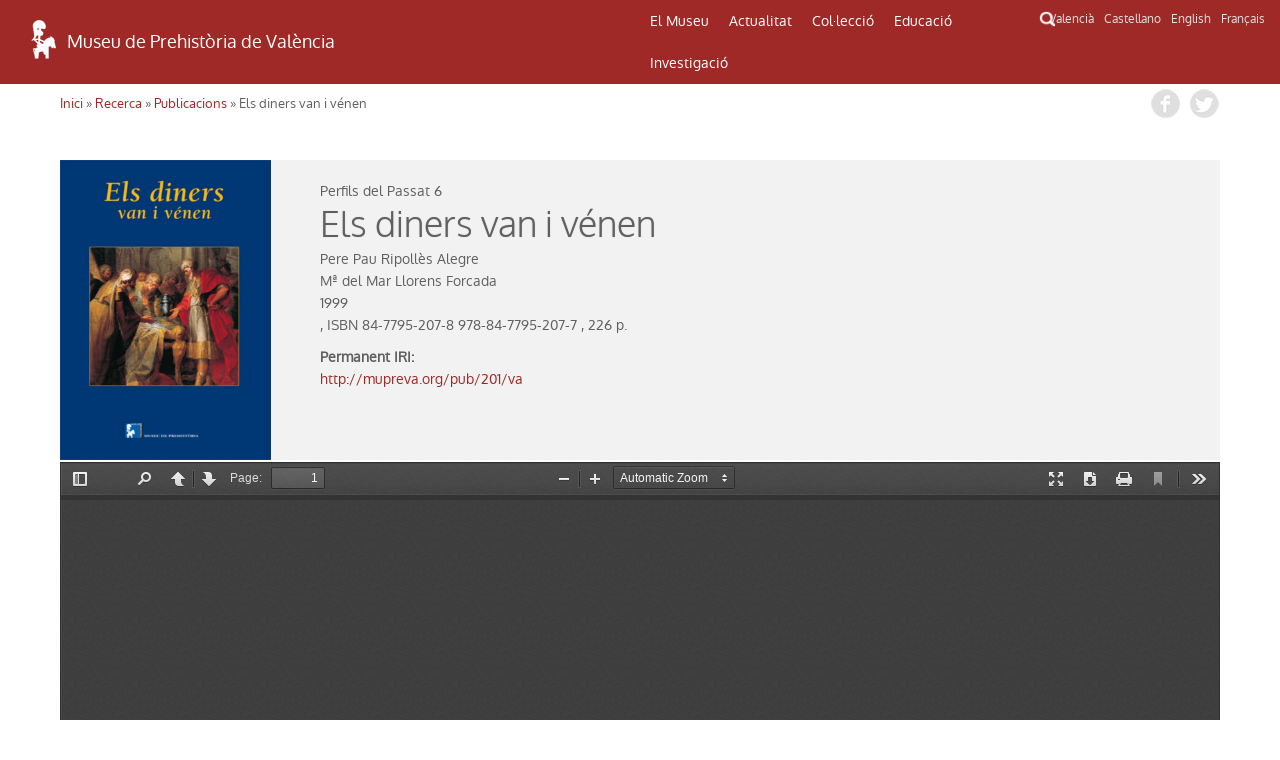

--- FILE ---
content_type: text/html; charset=UTF-8
request_url: http://mupreva.org/web_mupreva_dedalo/publicaciones/201/va
body_size: 232525
content:
<!DOCTYPE html>
<html>
<head>
<meta charset="utf-8" />
<meta name="Author" content="Render" />
<meta name="viewport" content="width=device-width, initial-scale=1" />
<meta name="Description" content="MUPREVA Museu de Prehistòria de València" />
<meta name="keywords" content="">
<title>Els diners van i vénen</title>
<link rel="shortcut icon" href="/favicon.ico" type="image/x-icon">
<link rel="icon" href="/web_mupreva_dedalo/favicon.ico" type="image/x-icon">
<style type="text/css" media="all">
@import url("/web_mupreva_dedalo/common/css/glyphicons-halflings.css");
@import url("/web_mupreva_dedalo/lib/jquery/simple_modal/css/basic.css");
@import url("/web_mupreva_dedalo/lib/video-js/video-js.css");
@import url("/web_mupreva_dedalo/common/css/common.css");
@import url("/web_mupreva/modules/system/system.base.css");
@import url("/web_mupreva/modules/system/system.menus.css");
@import url("/web_mupreva/modules/system/system.messages.css");
@import url("/web_mupreva/modules/system/system.theme.css");
@import url("/web_mupreva/sites/all/modules/responsive_menus/styles/responsive_menus_simple/css/responsive_menus_simple.css");
@import url("/web_mupreva/sites/all/themes/mupreva/css/bootstrap.min.css");
@import url("/web_mupreva/sites/all/modules/back_to_top/css/back_to_top.css");
@import url("/web_mupreva/sites/all/themes/mupreva/style.css");
@import url("/web_mupreva/sites/all/modules/colorbox/styles/default/colorbox_style.css");
@import url("/web_mupreva_dedalo/publicaciones/css/publicaciones.css");
</style>

<!-- GOOGLE ANALYTICS JS -->
<script>
	(function(i,s,o,g,r,a,m){i['GoogleAnalyticsObject']=r;i[r]=i[r]||function(){
	(i[r].q=i[r].q||[]).push(arguments)},i[r].l=1*new Date();a=s.createElement(o),
	m=s.getElementsByTagName(o)[0];a.async=1;a.src=g;m.parentNode.insertBefore(a,m)
	})(window,document,'script','http://www.google-analytics.com/analytics.js','ga');
	ga('create', 'UA-9493718-1', 'auto');
	ga('send', 'pageview');
</script>

</head>
<body>
	
<div id="main_wrapper">	
	
	<style type="text/css" media="all">
	@import url("/web_mupreva_dedalo/menu_header/css/menu_header.css");</style>
<script>
	<script type="text/javascript" src="/web_mupreva_dedalo/menu_header/js/menu_header.js"></script> 
</script>
	

<!-- SEARCHER BUTTON CLICK START -->	
<script>
function ocultar() {
    var element = document.getElementById("searcher");
    element.classList.toggle("ocult");
}
function button_menu() {
    var element = document.getElementById("menu");
    element.classList.toggle("menu-hidden");
}
</script>
<!-- SEARCHER BUTTON CLICK END -->

<header><!-- HEADER START -->	

	<div class="row"> <!-- ROW START -->


		<div class="col-xs-12 col-md-6 logo"><!-- LOGO COLUMN START -->

			<div class="header-logo">
			<a href="/home/?q=va"><img src="/web_mupreva_dedalo/menu_header/img/logo.png"/></a><a href="/home/?q=va"><span class="web-title">Museu de Prehistòria de València</span></a>
			</div>

		</div><!-- LOGO COLUMN END -->

		<div class="col-xs-12 col-md-4 menu"><!-- MENU COLUMN START -->

			<!-- MOBILE MENU BUTTON START -->
			<button class="button_menu" onclick="button_menu()">☰ MENU</button>
			<!-- MOBILE MENU BUTTON END -->
			
			<!-- MENU START -->
			<div class='menu_wrapper'><ul class='main_menu menu-hidden' id='menu'><li class="item_museo_historia"><a href="/museo_historia/?q=va" title="">El Museu</a><ul class="dropdown_menu"><li class="dropdown_item"><a class="museo_historia" href="/museo_historia/?q=va"title="">Història del museu</a><ul class="dropdown_menu"></ul></li><li class="dropdown_item"><a class="visitar_museo" href="/visitar_museo/?q=va"title="">Visitar el museu</a><ul class="dropdown_menu"></ul></li><li class="dropdown_item"><a class="ruta_ibers" href="/ruta_ibers/?q=va"title="">Visitar els jaciments</a><ul class="dropdown_menu"></ul></li><li class="dropdown_item"><a class="directorio" href="/directorio/?q=va"title="">Directori</a></li></ul></li><li class="item_actualidad"><a href="/actualidad/?q=va" title="">Actualitat</a><ul class="dropdown_menu"><li class="dropdown_item"><a class="exposiciones" href="/exposiciones/?q=va"title="">Exposicions</a></li><li class="dropdown_item"><a class="actividades" href="/actividades/?q=va"title="">Activitats</a></li></ul></li><li class="item_catalogo"><a href="/catalogo/?q=va" title="">Col·lecció</a><ul class="dropdown_menu"><li class="dropdown_item"><a class="catalogo" href="/catalogo/?q=va"title="">Catàleg</a></li><li class="dropdown_item"><a class="salas" href="/salas/?q=va"title="">Sales del Museu</a><ul class="dropdown_menu"><li class="dropdown_item"><a class="sala" href="/sala/?q=va&id=14"title="">Prehistòria</a></li><li class="dropdown_item"><a class="sala" href="/sala/?q=va&id=15"title="">Cultura ibèrica</a></li><li class="dropdown_item"><a class="sala" href="/sala/?q=va&id=16"title="">Món romà i visigots</a></li><li class="dropdown_item"><a class="sala" href="/sala/?q=va&id=17"title="">Història dels diners</a></li></ul></li></ul></li><li class="item_educacion"><a href="/educacion/?q=va" title="">Educació</a><ul class="dropdown_menu"><li class="dropdown_item"><a class="publicos" href="/publicos/?q=va"title="">Perfils de públic</a></li><li class="dropdown_item"><a class="explora" href="/explora/?q=va"title="">Explora fora del Museu</a></li></ul></li><li class="item_publicaciones"><a href="/publicaciones/?q=va" title="">Investigació</a><ul class="dropdown_menu"><li class="dropdown_item"><a class="publicaciones" href="/publicaciones/?q=va"title="">Publicacions</a><ul class="dropdown_menu"><li class="dropdown_item"><a class="publicaciones/trabajos_varios" href="/publicaciones/trabajos_varios/?q=va"title="">Sèrie Trabajos Varios</a></li><li class="dropdown_item"><a class="publicaciones/apl" href="/publicaciones/apl/?q=va"title="">Revista APL</a></li><li class="dropdown_item"><a class="publicaciones/labor" href="/publicaciones/labor/?q=va"title="">Labor del SIP</a></li><li class="dropdown_item"><a class="publicaciones/catalogos" href="/publicaciones/catalogos/?q=va"title="">Catàlegs</a></li><li class="dropdown_item"><a class="publicaciones/publicaciones_diversas" href="/publicaciones/publicaciones_diversas/?q=va"title="">Altres publicacions</a></li><li class="dropdown_item"><a class="publicaciones/divulgacion_educacion" href="/publicaciones/divulgacion_educacion/?q=va"title="">Educació</a></li></ul></li><li class="dropdown_item"><a class="biblioteca" href="/biblioteca/?q=va"title="">Biblioteca</a><ul class="dropdown_menu"></ul></li><li class="dropdown_item"><a class="excavaciones" href="/excavaciones/?q=va"title="">Excavacions</a></li><li class="dropdown_item"><a class="yacimientos" href="/yacimientos/?q=va"title="">Jaciments</a></li><li class="dropdown_item"><a class="restauracion" href="/restauracion/?q=va"title="">Restauració</a></li></ul></li></ul><div class="search_icon"><button onclick="ocultar()" id="searcher_button"><img src="/web_mupreva_dedalo/menu_header/img/search_icon.png" id="search_icon"/></button></div></div><div class="searcher ocult" id="searcher"><form class="webform-client-form" enctype="multipart/form-data" action="<?php echo $url ?>" method="get" id="webform-buscador_global" accept-charset="UTF-8" ><input type="hidden" name="q" id="q" value="<?php echo $current_lang ?>" /><input required="required" class="form-text required" placeholder="☰ Buscar" type="text" id="search" name="search" value="" /></form></div>			<!-- MENU END -->

		</div><!-- MENU COLUMN END -->

		<div class="col-xs-12 col-md-2 languages"><!-- LANGUAGES LIST START -->

			<ul class="languages_list">
				<li><a href="?q=va">Valencià</a></li>
				<li><a href="?q=es">Castellano</a></li>
				<li><a href="?q=en">English</a></li>
				<li><a href="?q=fr">Français</a></li>
			</ul>

		</div><!-- LANGUAGES LIST END -->	

	</div><!-- ROW END -->

</header><!-- HEADER END -->

<script type="text/javascript">
var site_globals={"mode":"record"}
</script>


	<div id="wrap_publicaciones" class="container">

		<div class="row publicaciones_row">

			
		<div id="breadcrumbs">
		 <h2 class="element-invisible">Usted está aquí</h2>
		 <nav class="breadcrumb">
		 <a href="/web_mupreva/?q=va">Inici</a> » <a href="/web_mupreva/publicaciones/?q=va">Recerca</a> » <a href="/web_mupreva/publicaciones/?q=va">Publicacions</a> » Els diners van i vénen
		 </nav>
		 <div class="social_buttons">
		 	 <a class="share_button fb-share-button" href="http://www.facebook.com/share.php?u=http://mupreva.org/web_mupreva_dedalo/publicaciones/201/va&title=Museu+de+Prehist%C3%B2ria+de+Val%C3%A8ncia%3A+Els+diners+van+i+v%C3%A9nen" target="_blank"></a>
			 <a class="share_button tw-share-button" href="http://twitter.com/intent/tweet?status=Museu+de+Prehist%C3%B2ria+de+Val%C3%A8ncia%3A+Els+diners+van+i+v%C3%A9nen+http://mupreva.org/web_mupreva_dedalo/publicaciones/201/va" target="_blank"></a>
		 </div>
		</div>			
			<div class="content content_first"><img class="publicaciones_image " src="/dedalo/media/image/publicaciones/1.5MB/mupreva193_mupreva153_201.jpg" title="Els diners van i vénen" /><div class="content publicaciones_info"><div class="series_numero">Perfils del Passat <span>6</span></div><h1 class="page-title sala_title">Els diners van i vénen</h1><div class="autor_info">Pere Pau Ripollès Alegre</div><div class="autor_info">Mª del Mar Llorens Forcada</div><div class="anyo_info">1999</div><div class="editor_info"> , <span>ISBN</span> 84-7795-207-8 
978-84-7795-207-7 , 226 p.</div><div class="content permanent_iri"><label><i>Permanent IRI</i>:</label><div><a href="http://mupreva.org/pub/201/va">http://mupreva.org/pub/201/va</a></div></div></div></div><div class="content"><iframe class="pdf_viewer_frame" src="/web_mupreva_dedalo/lib/pdfjs/web/viewer.html?pdf_url=/dedalo/media/pdf/publicaciones/standar/mupreva194_mupreva153_201.pdf#pagemode=bookmarks" allowfullscreen></iframe></div><div class="transcription" style="display:none">[page-n-1]<br>Els diners<br />
van i vénen<br />
<br />
•<br />
<br />
Col·lecció Perfils del Passat<br />
<br />
6<br />
<br />
Els diners van i vénen<br />
<br />
Col·lecció Perfils del Passat<br />
<br />
MUSEU DE PREHISTÒRIA<br />
<br />
[page-n-2]<br>[page-n-3]<br>Els diners<br />
van i vénen<br />
<br />
[page-n-4]<br>[page-n-5]<br>Col·lecció Perfils del Passat nº 6<br />
<br />
Els diners<br />
van i vénen<br />
Pere Pau Ripollès<br />
María del Mar Llorens<br />
(coordinadors)<br />
<br />
MUSEU DE PREHISTÒRIA<br />
València, 1999<br />
<br />
[page-n-6]<br>DIPUTACIÓ DE VALÈNCIA<br />
<br />
FITXA TÈCNICA<br />
<br />
President<br />
José Díez Cuquerella<br />
<br />
Comissaris<br />
M. del Mar Llorens<br />
Pere P. Ripollès<br />
<br />
Diputat de l’Àrea de Cultura<br />
Antonio Lis Darder<br />
Directora del SIP i Museu de Prehistòria<br />
Begoña Carrascosa Moliner<br />
GENERALITAT VALENCIANA<br />
Conseller de Cultura, Educació i Ciència<br />
Manuel Tarancón Fandos<br />
Directora General de Patrimoni Artístic<br />
Carmen Pérez García<br />
<br />
Documentalista<br />
Manuel Gozalbes<br />
Assesorament científic i museogràfic dels àmbits<br />
Carolina Doménech (Islàmic)<br />
Mariví Gomis (contemporani)<br />
Manuel Gozalbes (modern)<br />
Nuria Lledó (modern)<br />
M. del Mar Llorens (romà i medieval)<br />
Pere P. Ripollès (ibèric i medieval)<br />
Disseny<br />
Paco Chiner Vives<br />
Concepte museogràfic i documentació<br />
Departamento de Hª del Arte. Facultad de Bellas Artes<br />
Gestió administrativa<br />
Mª Teresa Clemente Hermosilla<br />
Restauració i reproduccions mobles<br />
Inocencio Sarrión Montañana<br />
Rafael Tarín<br />
Versió valenciana del text<br />
Unitat de Normalització Lingüística de la Diputació de València<br />
Muntatge<br />
Free<br />
Coordinació Muntatge<br />
Eva Collado<br />
Manuel Gozalbes<br />
Data<br />
21 d’abril 1999 - 25 de juliol de 1999<br />
Fotografies<br />
Pere P. Ripollès<br />
M. del Mar Llorens<br />
M. Gozalbes<br />
Arxiu fotogràfic del SIP. València<br />
Arxiu del Regne de València (ARV)<br />
MNAC. Barcelona (Calveras/Mérida/Sagristà)<br />
Museo Arqueológico Nacional. Madrid (MAN)<br />
Arxiu fotogràfic del Museo Casa de la Moneda. Madrid<br />
Caja de Ahorros de Valencia, Castellón y Alicante. Bancaixa<br />
Museo Naval. Madrid<br />
Museu d'Arqueologia de Catalunya. Empúries<br />
Arxiu del Banco de España<br />
Arxiu Espasa-Calpe<br />
M. Llimargas<br />
A. Holgado<br />
V. Estall. Onda<br />
J. García Rosell<br />
P. Alcántara<br />
J.M. Gil Carles<br />
F Arasa i Gil<br />
.<br />
P. Guerin<br />
C. Mata<br />
The American Numismatic Society. Nova York (ANS)<br />
Bibliothèque nationale de France. París (BN)<br />
The British Museum. Londres (BM)<br />
Germanisches Nationalmuseum. Nuremberg<br />
Historisches Museum. Basel<br />
© del text: els autors<br />
©  el material gràfic: els propietaris, els depositaris i/o els autors.<br />
d<br />
© de l’edició: Diputació de València<br />
© de l’edició digital: Museu de Prehistòria de València, 2010<br />
Disseny i maquetació:<br />
J. Pérez Sanchis<br />
Fotomecánica i impresió:<br />
La IMPRENTA, Comunicación Gráfica, S. L.<br />
I. S. B. N.: 84-7795-207-8<br />
Depòsit legal: V-1799-1999<br />
<br />
[page-n-7]<br>Fem constar el nostre agraïment a:<br />
Ajuntament de València<br />
Arxiu Espasa-Calpe<br />
Arxiu Municipal de València<br />
Arxiu de la Diputació de València<br />
Arxiu del Regne de València<br />
Arxiu Municipal. Xàtiva<br />
Arxiu Municipal. Alcoi<br />
Banco de España<br />
Banco de Valencia<br />
Biblioteca Municipal Central de València<br />
Brigada de Investigación del Banc o de España<br />
Bufete Bonmatí<br />
Caja de Ahorros de Valencia, Castellón y Alicante.<br />
Bancaja<br />
Caja Rural Valencia<br />
Comisión Europea. Representación en España<br />
Consell Valencia del Movimiento Europeo<br />
Contraparada publicidad. Murcia<br />
Corts Valencianes<br />
Departament de Història del Art. Facultat de Belles<br />
Arts. Universitat Politecnica<br />
Departament de Prehistòria i d’Arqueologia.<br />
Universitat de València<br />
Diputació de València<br />
Escuela Española de Historia y Arqueología. Roma<br />
Fábrica Nacional de Moneda y Timbre. Museo<br />
Casa de la Moneda (FMNT)<br />
Fundació Bancaixa<br />
Fundació La Caixa<br />
Generalitat Valenciana<br />
Grupo Delincuencia Económica. Jefatura Superior<br />
de Policía<br />
IVAM<br />
La Imprenta. Comunicación Gráfica S. L.<br />
Levante<br />
MNAC. Gabinet Numismàtic de Catalunya<br />
Museo Arqueológico de Denia<br />
Museo Arqueológico Nacional (MAN).<br />
Departamento de Numismática y Medallística<br />
Museo Arqueológico Nacional. Departamento de<br />
medieval<br />
Museo de Bellas Artes de Valencia<br />
Museo de Cerámica. Onda<br />
Museu d’Etnologia. Diputació de València<br />
Museo de la Alhambra. Granada<br />
Museo de la Cárcel de San Vicente<br />
Museo de Paterna<br />
Museo de Villena<br />
Museo Municipal de Jérica<br />
Museo Nacional de Cerámica González Martí<br />
Museo Naval. Madrid<br />
Museo Arqueológico de Córdoba<br />
<br />
Museu Arqueològic de la Plana Baixa. Borriana<br />
Museu Arqueològic de Sagunt<br />
Museu Arqueològic i Etnològic "Soler Blasco". Xàbia<br />
Museu Arqueològic Municipal d'Alcoi<br />
Museu Arqueològic Municipal de Crevillent<br />
Museu Arqueològic Provincial d'Alacant<br />
Museu Casa Areny i Plandolit. Ordino. Ministeri de<br />
Turisme i Cultura. Govern d'Andorra.<br />
Museu de Belles Arts de Castelló<br />
Museu de l'Alcúdia d'Elx<br />
Museu de la Indústria del Tabac. Sant Julià de Lòria.<br />
Andorra<br />
Parroquia de San Pedro. Xàtiva<br />
Punto K, S.L.<br />
SIAP, Castelló<br />
Sociedad Estatal de Transición al Euro<br />
Subdirección General de Coordinación de<br />
Organismos Monetarios Internacionales.<br />
Dirección General del Tesoro y política<br />
financiera. Ministerio de Economía y Hacienda<br />
The American Numismatic Society<br />
The British Museum<br />
Torres Gastón<br />
Universitat de València<br />
Joan Alonso<br />
Xavier Aquiluè<br />
Emili Aura<br />
Rafael Azuar<br />
Daniel Benito<br />
Ximo Bolufer<br />
Helena Bonet<br />
José Bonmatí<br />
Rafa Bonmatí<br />
Jusep Mª Boya<br />
Christiane Brethous<br />
Andrew Burnett<br />
Joaquim Joan Cabanilles<br />
Mª Cruz Cabeza<br />
Miquel Cardells<br />
Miguel A. Catalá<br />
Ferran Caudet<br />
Albert Claret<br />
Xavier Colomer<br />
Jaume Coll<br />
Elena Collado<br />
Rafael Company<br />
Eva Contreras<br />
Vicente Craven<br />
Mª Jesus de Pedro Michó<br />
Xavier Dupré<br />
<br />
Reyes Duran<br />
Vicent Estall<br />
Francesc Esteve<br />
Piedad Fernández de Palencia<br />
Paca Forcada<br />
Rafael Gabaldón<br />
Juan Gallego<br />
Francisco Gimeno<br />
Josep Gisbert<br />
Carlos Gómez Bellard<br />
Marta Gozalbes<br />
Pierre Guerin<br />
Francesc Gusi<br />
Torres Gaston<br />
Emilia Hernández<br />
José Luis Jiménez<br />
Petra Joos<br />
Ana Justo<br />
Marc Llimargas<br />
Xavier Llovera<br />
Jesús López<br />
Mercedes López<br />
Valentín López<br />
José Maiques<br />
Carlos Maiques<br />
Carmen Marcos<br />
Pepe Martí<br />
Enrique Martínez<br />
Jose Manuel Martínez<br />
Mercedes Mezquida<br />
Chelo Mata Parreño<br />
Norbert Mesado<br />
José Miguel Morales<br />
Familia Net<br />
Alex Net<br />
Rosario Nicolau<br />
Paloma Otero<br />
Carlos Peláez<br />
Ángel Pérez<br />
Mª Carmen Pérez<br />
Norberto Piqueras<br />
Francisco Porcel<br />
Marta Planas<br />
Manuela Raga<br />
Rafael Ramos<br />
Albert Ribera<br />
Antonio Rubio<br />
Luis Sánchez<br />
Rafaela Soriano<br />
Julio Torres<br />
Leandre Villaronga<br />
Valentín Villaverde<br />
<br />
[page-n-8]<br>[page-n-9]<br>D<br />
<br />
es que les nostres terres van conéixer la moneda pels contactes mantinguts<br />
amb els grecs d’occident i els púnics, a través del comerç, de la participació en els<br />
conflictes bèl·lics desenrotllats en el Mediterrani central i dels simples desplaçaments humans, han sigut molt escassos els períodes en els quals no s’han fabricat<br />
monedes en alguna o diverses de les nostres ciutats més importants. Les emissions<br />
encunyades pels habitants que al llarg de la història han ocupat i viscut en el nostre<br />
territori, els ibers, els romans, els visigots, els àrabs i els cristians, constituïxen un<br />
patrimoni cultural molt ric, amb personalitat pròpia i comparable amb el<br />
d’importants ciutats i regnes de la seua mateixa època.<br />
La pròxima introducció d’un nou sistema monetari, l’euro, amb la unificació absoluta de bitllets i parcial de les monedes, justifica una reflexió retrospectiva sobre<br />
l’activitat emissora en les nostres terres, sobretot si tenim en compte que una part<br />
important de la identitat pròpia dels pobles, la que materialitzen les monedes, quedarà molt diluïda. Amb esta exposició s’explica l’ús social de la moneda al llarg de<br />
la història valenciana, ús del qual participem tots, alhora que s’interessa per les<br />
activitats que al llarg del temps han generat la riquesa que ha fet possible el nostre<br />
desenrotllament cultural. La mostra no només exposa una important col·lecció de<br />
monedes, sinó que va molt més enllà, ja que recrea els contextos d’ús i explica les<br />
diferents funcions que ha tingut i té la moneda: unitat de valor, d’intercanvi i emmagatzemament de riquesa.<br />
L ’exposició Els diners van i vénen, que ha rebut una excel·lent acollida per part de<br />
les institucions col·laboradores, constituïx un recorregut a través de la història<br />
econòmica del poble valencià, que té com a fil conductor la moneda, la qual és un<br />
reflex fidel dels períodes d’esplendor i de crisi.<br />
José Díez Cuquerella<br />
President de la Diputació de València<br />
<br />
D<br />
<br />
esde que nuestras tierras conocieron la moneda por los contactos mantenidos<br />
con los griegos de occidente y los púnicos, a través del comercio, de la participación<br />
en los conflictos bélicos desarrollados en el Mediterráneo central y de los simples<br />
desplazamientos humanos, han sido muy escasos los períodos en los que no se han<br />
fabricado monedas en alguna o varias de nuestras ciudades más importantes. Las<br />
emisiones acuñadas por los habitantes que a lo largo de la historia han ocupado y<br />
vivido en nuestro territorio, los iberos, romanos, visigodos, árabes y cristianos, constituyen un patrimonio cultural muy rico, con personalidad propia y comparable con<br />
el de importantes ciudades y reinos de su misma época.<br />
La próxima introducción de un nuevo sistema monetario, el euro, con la unificación<br />
absoluta de los billetes y parcial de las monedas, justifica una reflexión retrospectiva<br />
sobre la actividad emisora en nuestras tierras, sobre todo si tenemos en cuenta que<br />
una parte importante de la identidad propia de los pueblos, la que materializan las<br />
monedas, va a quedar muy diluida. Con esta exposición se explica el uso social de<br />
la moneda a lo largo de la historia valenciana, uso del que participamos todos, al<br />
tiempo que se interesa por las actividades que a lo largo del tiempo han generado la<br />
riqueza que ha hecho posible nuestro desarrollo cultural. La muestra no sólo expone<br />
una importante colección de monedas, sino que va mucho más allá, pues recrea los<br />
contextos de uso y explica las diferentes funciones que ha tenido y tiene la moneda:<br />
unidad de valor, de intercambio y almacenamiento de riqueza.<br />
La exposición Els diners van i vénen, que ha recibido una excelente acogida por parte<br />
de las instituciones colaboradoras, constituye un recorrido a través de la historia<br />
económica del pueblo valenciano, que tiene como hilo conductor la moneda, la<br />
cual es un fiel reflejo de los períodos de esplendor y crisis.<br />
José Díez Cuquerella<br />
Presidente de la Diputación de Valencia<br />
<br />
7<br />
<br />
[page-n-10]<br>[page-n-11]<br>L<br />
<br />
a divulgació del nostre ric patrimoni cultural a través d’exposicions és una<br />
actuació imprescindible per a aconseguir la seua consideració i valoració i el<br />
coneixement de la part de la nostra història en la qual es contextualitza.<br />
El poble valencià posseïx una gran quantitat de senyes d’identitat, entre les quals les<br />
monedes constituïxen una de les més significatives, en tant que pertanyen i són<br />
reflex d’aspectes tan importants i decisius en la vida de les persones com el de<br />
l’economia o el del poder polític.<br />
La Generalitat Valenciana, en atribució de les seues competències en matèria de<br />
patrimoni cultural ha vetlat sempre per la tutela i el foment del patrimoni numismàtic, fent-lo créixer sempre que ha sigut possible i desenrotllant la imprescindible<br />
labor d’auspiciar la investigació de temes relacionats amb este camp i la seua posterior difusió, conscient que un millor coneixement redunda necessàriament en una<br />
major estima.<br />
Davant una iniciativa tan interessant, i mai abans desenrotllada, com és mostrar la<br />
història monetària i el seu context econòmic en les terres que en l’actualitat conformen la Comunitat Valenciana, la Conselleria de Cultura, Educació i Ciència hi ha<br />
prestat el seu suport més decidit i vol contribuir a fer que una part del nostre legat<br />
cultural siga més conegut per tots.<br />
Manuel Tarancón Fandos<br />
Conseller de Cultura, Educació i Ciència<br />
<br />
L<br />
<br />
a divulgación de nuestro rico patrimonio cultural a través de exposiciones es<br />
una actuación imprescindible para lograr el aprecio y la valoración del mismo y el<br />
conocimiento de la parte de nuestra historia en la que se contextualiza.<br />
El pueblo valenciano posee numerosas señas de identidad, de entre las cuales, las<br />
monedas constituyen una de las más significativas, en cuanto que pertenecen y son<br />
reflejo de aspectos tan importantes y decisivos en la vida de las personas como el<br />
de la economía o el del poder político.<br />
La Generalitat Valenciana, en atribución de sus competencias en materia de patrimonio cultural ha velado siempre por la tutela y el fomento del patrimonio numismático, acrecentándolo siempre que ha sido posible y desarrollando la imprescindible labor de auspiciar la investigación de temas relacionados con este campo y su<br />
posterior difusión, conscientes de que un mejor conocimiento redunda necesariamente en una mayor estima.<br />
Ante una iniciativa tan interesante, y nunca antes desarrollada, como es la de mostrar la historia monetaria y su contexto económico en las tierras que en la actualidad<br />
conforman la Comunidad Valenciana, la Conselleria de Cultura, Educació i Ciència<br />
ha prestado su más decidido apoyo y quiere contribuir a que una parte de nuestro<br />
legado cultural sea más conocido por todos.<br />
Manuel Tarancón Fandos<br />
Conseller de Cultura, Educació i Ciència<br />
<br />
9<br />
<br />
[page-n-12]<br>[page-n-13]<br>L<br />
<br />
a importància del Patrimoni arqueològic, dins del qual destaca el material<br />
numismàtic, ha sigut una de les causes que han motivat que la Conselleria de<br />
Cultura, Educació i Ciència establira, des de la Direcció General de Patrimoni<br />
Artístic, mesures per a la seua conservació, la seua investigació i la seua difusió.<br />
Des de 1987 la Conselleria de Cultura, Educació i Ciència edita la col·lecció de<br />
monografies Estudis Numismàtics Valencians, una col·lecció de llibres dedicats a<br />
difondre els principals avanços de la investigació numismàtica valenciana.<br />
La Direcció General de Patrimoni Artístic està potenciant línies de protecció del<br />
patrimoni numismàtic i quan l’ocasió ho requerix també pren les mesures preventives per a garantir que este siga conegut per tots els valencians. Un exemple és<br />
l’adquisició per part de la Conselleria de Cultura, Educació i Ciència del tresor de<br />
la família Ferrer de Plegamans descobert en 1989.<br />
Per tot això, quan la Diputació Provincial de València va decidir realitzar una exposició sobre la història monetària valenciana la Conselleria de Cultura, Educació i<br />
Ciència decidí col·laborar en l’exposició, pensant que es tracta d’una ocasió única<br />
d’acostar al poble valencià un patrimoni que sovint és poc conegut.<br />
			<br />
Carmen Pérez García<br />
Directora General de Patrimoni Artístic<br />
<br />
L<br />
<br />
a importancia del Patrimonio arqueológico, dentro del que destaca el material<br />
numismático, ha sido una de las causas que han motivado que la Conselleria de<br />
Cultura, Educació i Ciència estableciera, desde la Dirección General de Patrimonio<br />
Artístico, medidas para su conservación, investigación y difusión.<br />
Desde 1987 la Conselleria de Cultura, Educació i Ciència edita la colección de<br />
monografías Estudis Numismàtics Valencians, una colección de libros dedicados a<br />
difundir los principales avances de la investigación numismática valenciana.<br />
La Dirección General de Patrimonio Artístico, está potenciando líneas de protección<br />
del patrimonio numismático y cuando la ocasión lo requiere también toma las medidas preventivas para garantizar que éste sea conocido por todos los valencianos. Un<br />
ejemplo de ello es la adquisición por parte de la Conselleria de Cultura, Educació i<br />
Ciència del tesoro de la Familia Ferrer de Plegamans descubierto en 1989.<br />
Por todo ello, cuando la Diputació Provincial de València decidió realizar una exposición sobre la historia monetaria valenciana la Conselleria de Cultura, Educació i<br />
Ciència decidió colaborar en la exposición, pensando que se trata de una ocasión única<br />
de acercar al pueblo valenciano un patrimonio que a menudo es poco conocido.<br />
Carmen Pérez García<br />
Directora General de Patrimonio Artístico<br />
<br />
11<br />
<br />
[page-n-14]<br>[page-n-15]<br>L<br />
<br />
’excel·lent acollida de públic que va rebre l’exposició Monedes d’ahir, tresors de<br />
hui, exhibida en el Centre Cultural la Beneficència-Museu de Prehistòria i en el<br />
Museu Arqueològic Provincial d’Alacant en 1997-98, ha sigut el motiu fonamental<br />
pel qual la Diputació de València ha decidit promoure una nova exposició sobre el<br />
món de la moneda i les encunyacions valencianes.<br />
Amb l’exposició Els diners van i vénen es pretén explicar, en el marc de la Comunitat<br />
Valenciana, d’on venien i cap a on anaven els diners que al llarg de la història han<br />
circulat per les nostres terres. Es tracta, en definitiva, d’explicar les diferents funcions que ha tingut i té la moneda i associar-les a l’ús que actualment es dóna als<br />
diners.<br />
Amb esta nova exposició, la Diputació de València pretén, una vegada més, acostar<br />
el patrimoni històric i arqueològic als valencians, una tasca que desenrotlla incansablement el Museu de Prehistòria des de la seua fundació en 1927.<br />
Antonio Lis Darder<br />
Diputat-delegat de l’Àrea de Cultura<br />
de la Diputació de València<br />
<br />
L<br />
<br />
a excelente acogida de público que recibió la exposición Monedes d’ahir, tresors<br />
de hui, exhibida en el Centre Cultural de la Beneficencia-Museu de Prehistòria y en<br />
el Museo Arqueológico Provincial de Alicante en 1997-98, ha sido el motivo fundamental por el que la Diputación de Valencia ha decidido promover una nueva<br />
exposición sobre el mundo de la moneda y las acuñaciones valencianas.<br />
Con la exposición Els diners van i vénen se pretende explicar, en el marco de la<br />
Comunidad Valenciana, de dónde venía y hacia dónde iba el dinero que a lo largo<br />
de la historia ha circulado por nuestras tierras. Se trata, en definitiva, de explicar las<br />
diferentes funciones que ha tenido y tiene la moneda y asociarlas al uso que actualmente se le da al dinero.<br />
Con esta nueva exposición, la Diputación de Valencia pretende, una vez más, acercar el patrimonio histórico y arqueológico a los valencianos, una tarea que desarrolla incansablemente el Museu de Prehistòria desde su fundación en 1927.<br />
<br />
Antonio Lis Darder<br />
Diputado-Delegado del Àrea de Cultura<br />
de la Diputación de Valencia<br />
<br />
13<br />
<br />
[page-n-16]<br>[page-n-17]<br>L<br />
<br />
es monedes són un dels materials arqueològics que més atracció ha despertat<br />
en les persones de tots els temps. Des de l’antiguitat s’han col·leccionat les monedes<br />
i s’han utilitzat com a font d’imatges, per a conéixer la personificació de divinitats,<br />
herois i figures al·legòriques, la identitat dels governants i l’aspecte d’edificis i elements de la vida quotidiana. En l’actualitat este interés augmenta i adquirix una<br />
àmplia dimensió pel major nivell cultural de la societat i pel desig i la inquietud de<br />
conéixer el seu passat.<br />
El Museu de Prehistòria, conscient de l’interés social pel món de la història monetària dels valencians, promou esta gran exposició amb la seguretat que contribuirà<br />
de forma lúdica al coneixement d’un aspecte tan essencial de la vida de les persones<br />
com són els diners, les formes de la seua obtenció i tot el context de la seua gènesi<br />
i manipulació.<br />
El visitant hi descobrirà les influències que del passat perviuen en l’economia i les<br />
monedes actuals, quins han sigut i com s’han anat gestant els diversos sistemes<br />
monetaris, en quins llocs del nostre territori es fabricaren monedes i quina ha estat<br />
l’evolució tècnica de la seua fabricació.<br />
Begoña Carrascosa<br />
Directora del Museu de Prehistòria<br />
<br />
L<br />
<br />
as monedas son uno de los materiales arqueológicos que más atracción ha<br />
despertado en las personas de todos los tiempos. Desde la antigüedad se han coleccionado las monedas y se han utilizado como fuente de imágenes, para conocer la<br />
personificación de divinidades, héroes y figuras alegóricas, la identidad de los<br />
gobernantes y el aspecto de edificios y elementos de la vida cotidiana. En la actualidad este interés se acrecienta y adquiere una amplia dimensión por el mayor nivel<br />
cultural de la sociedad y por el deseo e inquietud de conocer su pasado.<br />
El Museo de Prehistoria, consciente del interés social por el mundo de la historia<br />
monetaria de los valencianos, promueve esta gran exposición con la certeza de que<br />
contribuirá de forma lúdica al conocimiento de un aspecto tan esencial de la vida<br />
de las personas como es el dinero, las formas de su obtención y todo el contexto de<br />
su génesis y manipulación.<br />
El visitante descubrirá las influencias que del pasado perviven en la economía y las<br />
monedas actuales; cuáles han sido y cómo se han ido gestando los diversos sistemas<br />
monetarios; en qué lugares de nuestro territorio se fabricaron monedas y cuál ha<br />
sido la evolución técnica de su fabricación.<br />
Begoña Carrascosa<br />
Directora del Museo de Prehistoria<br />
<br />
15<br />
<br />
[page-n-18]<br>[page-n-19]<br>Els diners<br />
van i vénen<br />
<br />
[page-n-20]<br>Índex<br />
1.	 L’entrada en el món de la moneda<br />
	<br />
P. P. Ripollès (Universitat de València). ....................................................................................................................................<br />
.<br />
	<br />
	<br />
El tresor del Puig de la Nau<br />
		<br />
A. Oliver Foix (Servei d’Investigacions Prehistòriques i Arqueològiques. Castelló).........................................................<br />
		<br />
La producció en el món ibèric<br />
		<br />
H. Bonet Rosado (Museu de Prehistòria. València).........................................................................................................<br />
		<br />
La moneda púnica en terres valencianes<br />
		<br />
C. Alfaro Asins (Museu Arqueològic Nacional. Madrid).................................................................................................<br />
		<br />
Les monedes de la República romana encunyades a Hispània<br />
		<br />
M. Campo (Gabinet Numismàtic de Catalunya).............................................................................................................<br />
<br />
2.	<br />
<br />
21<br />
44<br />
46<br />
48<br />
50<br />
<br />
Salve lucrum o l’anhel de posseir moneda en època romana<br />
<br />
	<br />
M.M. Llorens Forcada. ............................................................................................................................................................<br />
.<br />
		<br />
Famílies adinerades al territori valencià<br />
		<br />
R. Cebrián Fernández....................................................................................................................................................<br />
.<br />
		<br />
Com enriquir-se sota el signe de Roma<br />
		<br />
C. Aranegui Gascó (Universitat de València)..................................................................................................................<br />
		<br />
La incidència de les monedes vàndales i bizantines a les terres valencianes<br />
		<br />
T. Marot (Gabinet Numismàtic de Catalunya)................................................................................................................<br />
<br />
53<br />
76<br />
79<br />
81<br />
<br />
3. 	 L’islam i les seues monedes<br />
	<br />
C. Doménech Belda (Universitat d’Alacant)............................................................................................................................. 85<br />
		<br />
Moneda i fiscalitat<br />
		<br />
A. Canto (Universidad Autónoma de Madrid).............................................................................................................. 107<br />
		<br />
Les bases de l’economia islàmica<br />
		<br />
C. Barceló (Universitat de València)............................................................................................................................. 110<br />
.<br />
4. 	 El Regne de València: una producció monetària en expansió (1238-1479)<br />
	<br />
M. M. Llorens Forcada<br />
	<br />
P. P. Ripollès Alegre (Universitat de València)......................................................................................................................... 113<br />
		<br />
El mercat monetari valencià a la Baixa Edat Mitjana<br />
		<br />
E. Cruselles (Universitat de València)........................................................................................................................... 139<br />
		<br />
Una economia dinàmica i orientada al mercat<br />
		<br />
A. Furió (Universitat de València)................................................................................................................................ 142<br />
5. 	 Continuïtat i ruptura monetària: els Àustria i els Borbó (1479-1868)<br />
	 M. Gozalbes i N. Lledó (Universitat de València) . ................................................................................................................ 145<br />
		<br />
L’economia valenciana en època moderna<br />
		<br />
R. Franch Benavent...................................................................................................................................................... 174<br />
		<br />
La documentació sobre la seca de València<br />
		<br />
J. Alonso (Arxiu del Regne de València)....................................................................................................................... 177<br />
6. 	 De pessetes a targetes<br />
	<br />
M. Gomis Justo.....................................................................................................................................................................<br />
.<br />
	<br />
	<br />
“El Levante feliz”<br />
		<br />
I. Saz (Universitat de Valencia).....................................................................................................................................<br />
		<br />
Gravadors valencians ens els bitllets del Banc d’Espanya<br />
		<br />
T. Tortella (Banco de España).......................................................................................................................................<br />
		<br />
Temes valencians en els bitllets espanyols<br />
		<br />
T. Tortella (Banco de España).......................................................................................................................................<br />
	<br />
	<br />
L’Euro<br />
		<br />
R. Feria (Museo Casa de la Moneda. Madrid). .............................................................................................................<br />
.<br />
		<br />
Les col·leccions numismàtiques valencianes<br />
		<br />
E. Collado Mataix........................................................................................................................................................<br />
.<br />
<br />
181<br />
205<br />
208<br />
211<br />
215<br />
217<br />
<br />
Bibliografia................................................................................................................................................................................ 221<br />
<br />
[page-n-21]<br>Índice<br />
1.	 La entrada en el mundo de la moneda<br />
	<br />
P. P. Ripollès (Universitat de València). ....................................................................................................................................<br />
.<br />
	<br />
	<br />
El tesoro del Puig de la Nau<br />
		<br />
A. Oliver Foix (Servei d’Investigacions Prehistòriques i Arqueològiques. Castelló).........................................................<br />
	<br />
	<br />
La producción en el mundo ibérico<br />
		<br />
H. Bonet Rosado (Museu de Prehistòria. València).........................................................................................................<br />
	<br />
	<br />
La moneda púnica en tierras valencianas<br />
		<br />
C. Alfaro Asins (Museo Arqueológico Nacional. Madrid)...............................................................................................<br />
	<br />
	<br />
Las monedas de la República romana acuñadas en Hispania<br />
		<br />
M. Campo (Gabinet Numismàtic de Catalunya).............................................................................................................<br />
2. 	 Salve lucrum o el anhelo de poseer moneda en época romana<br />
	<br />
M. M. Llorens Forcada............................................................................................................................................................<br />
.<br />
	<br />
	<br />
Familias adineradas en el territorio valenciano<br />
		<br />
R. Cebrián Fernández....................................................................................................................................................<br />
.<br />
	<br />
	<br />
Cómo enriquecerse bajo el signo de Roma<br />
		<br />
C. Aranegui Gascó (Universitat de València)..................................................................................................................<br />
	<br />
	<br />
La incidencia de las monedas vándalas y bizantinas en las tierras valencianas<br />
		<br />
T. Marot (Gabinet Numismàtic de Catalunya)................................................................................................................<br />
<br />
21<br />
44<br />
46<br />
48<br />
50<br />
<br />
53<br />
76<br />
79<br />
81<br />
<br />
3. 	 El Islam y sus monedas<br />
	<br />
C. Doménech Belda (Universitat d’Alacant)............................................................................................................................. 85<br />
	<br />
	<br />
Moneda y fiscalidad<br />
		<br />
A. Canto (Universidad Autónoma de Madrid).............................................................................................................. 107<br />
	<br />
	<br />
Las bases de la economía islámica<br />
		<br />
C. Barceló (Universitat de València)............................................................................................................................. 110<br />
.<br />
4. 	 El Reino de Valencia: una producción monetaria en expansión (1238-1479)<br />
	<br />
M. M. Llorens Forcada<br />
	<br />
P. P. Ripollès Alegre (Universitat de València)......................................................................................................................... 113<br />
	<br />
	<br />
El mercado monetario valenciano en la Baja Edad Media<br />
		<br />
E. Cruselles (Universitat de València)........................................................................................................................... 139<br />
	<br />
	<br />
Una economía dinámica y orientada al mercado<br />
		<br />
A. Furió (Universitat de València)................................................................................................................................ 142<br />
5. 	 Continuidad y ruptura monetaria: Austrias y Borbones (1479-1868)<br />
	<br />
M. Gozalbes i N. Lledó (Universitat de València)................................................................................................................... 145<br />
	<br />
	<br />
La economía valenciana en época moderna<br />
		<br />
R. Franch Benavent (Universitat de València)............................................................................................................... 174<br />
	<br />
	<br />
La documentación sobre la ceca de Valencia<br />
		<br />
J. Alonso (Arxiu del Regne de València)....................................................................................................................... 177<br />
6. 	 De pesetas a tarjetas<br />
	<br />
M. Gomis Justo.....................................................................................................................................................................<br />
.<br />
	<br />
	<br />
“El Levante feliz”<br />
		<br />
I. Saz (Universitat de València).....................................................................................................................................<br />
	<br />
	<br />
Grabadores valencianos en los billetes del Banco de España<br />
		<br />
T. Tortella (Banco de España).......................................................................................................................................<br />
	<br />
	<br />
Temas valencianos en los billetes españoles<br />
		<br />
T. Tortella (Banco de España).......................................................................................................................................<br />
	<br />
	<br />
El Euro<br />
		<br />
R. Feria (Museo Casa de la Moneda. Madrid). .............................................................................................................<br />
.<br />
	<br />
	<br />
Las colecciones numismáticas valencianas<br />
		<br />
E. Collado Mataix........................................................................................................................................................<br />
.<br />
<br />
181<br />
205<br />
208<br />
211<br />
215<br />
217<br />
<br />
Bibliografía................................................................................................................................................................................ 221<br />
<br />
[page-n-22]<br>[page-n-23]<br>1<br />
L’entrada en<br />
el món de la<br />
moneda<br />
<br />
La entrada en<br />
el mundo de la<br />
moneda<br />
<br />
[page-n-24]<br>Pàgina anterior:<br />
Dracma d’Arse. Primera meitat del segle II a.C.<br />
Dracma d’Arse. Primera mitad del siglo II a.C.<br />
<br />
[page-n-25]<br>L’entrada en el món de la moneda<br />
P. P. Ripollès<br />
<br />
Les formes primitives dels diners<br />
En el món antic el concepte de diners es materialitzà adoptant formes molt<br />
diverses, però de totes elles el metall encunyat es convertí, amb el temps, en<br />
la forma més usual. Amb anterioritat a la creació de la moneda en la zona de<br />
Lídia (Àsia Menor, ca. 600 a.C.) i la seua posterior adopció per la societat<br />
ibèrica, molts altres tipus d’objectes foren comunament acceptats per les<br />
persones per al pagament de mercaderies, per a obtindre servicis o per a<br />
cancel·lar obligacions.<br />
En època prehistòrica no sempre és fàcil identificar els objectes i els materials<br />
que pogueren exercir les tres funcions que caracteritzen els diners (acumular<br />
riquesa, ser un mitjà de canvi i una unitat de valoració o de compte). Només<br />
es pot parlar de diners quan els intercanvis es fan tan habituals que fan falta<br />
alguns articles comuns que servisquen per a valorar els productes i que<br />
siguen apreciats per tots.<br />
La gent dels diversos períodes prehistòrics i protohistòrics de les nostres terres<br />
no ha sigut diferent de la d’altres parts del món mediterrani. Fins al moment de<br />
la generalització de l’ús de la moneda, els objectes de bronze (especialment les<br />
destrals), els metalls preciosos en forma de joies o vaixella (tresors de Villena,<br />
<br />
La entrada en el mundo de la moneda<br />
P. P. Ripollès<br />
<br />
Las formas primitivas del dinero<br />
En el mundo antiguo el concepto de dinero se materializó adoptando formas<br />
muy diversas, pero de todas ellas el metal acuñado se convirtió, con el tiempo,<br />
en la forma más usual. Con anterioridad a la creación de la moneda en la zona<br />
de Lidia (Asia Menor, ca. 600 a.C.) y su posterior adopción por la sociedad ibérica, otros muchos tipos de objetos fueron comúnmente aceptados por las personas para el pago de mercancías, para obtener servicios o cancelar obligaciones.<br />
En época prehistórica no siempre es fácil identificar los objetos y materiales que<br />
pudieron desempeñar las tres funciones que caracterizan al dinero (acumular<br />
riqueza, ser un medio de cambio y una unidad de valoración o de cuenta). Sólo<br />
se puede hablar de dinero cuando los intercambios se hacen tan habituales que<br />
se precisa de algunos artículos comunes, que sirvan para valorar los productos<br />
y que sean apreciados por todos.<br />
Las gentes de los diversos períodos prehistóricos y protohistórico de nuestras<br />
tierras no han sido diferentes de otras partes del mundo mediterráneo. Hasta el<br />
momento de la generalización del uso de la moneda, los objetos de bronce<br />
(especialmente las hachas), los metales preciosos en forma de joyas o vajilla<br />
(tesoros de Villena, de Xàbia o del Puig de la Nau), el ganado, o diversos pro-<br />
<br />
23<br />
<br />
Destrals planes de coure del Mas de Menente<br />
(Alcoi) i de la Lloma de Betxí (Paterna). Cultura<br />
del Bronze. Entre 1800 i 1400 a.C. Long. de la<br />
peça menor 8,8 cm. Estos objectes, a més del<br />
seu valor d’ús, també és possible que<br />
s’empraren com a objecte d’intercanvi.<br />
Hachas planas de cobre del Mas de Menente<br />
(Alcoi) y de la Lloma de Betxí (Paterna). Cultura<br />
del Bronce. Entre 1800 y 1400 a.C. Long. pieza<br />
menor 8,8 cm. Estos objetos, además de su<br />
valor de uso, también es posible que se utilizaran como objeto de intercambio.<br />
<br />
[page-n-26]<br>Els diners van i vÉnen<br />
<br />
El rei Ezequies fa ostentació de les seues<br />
riqueses. V. López, 1789. Les vaixelles de<br />
metalls preciosos i els elements exòtics<br />
constituïen una inversió que permetia una<br />
transformació ràpida en servicis o moneda.<br />
(Museu de Belles Arts de València).<br />
<br />
El rey Ezequías hace ostentación de sus<br />
riquezas. V. López, 1789. Las vajillas de<br />
metales preciosos y los elementos exóticos<br />
constituían una inversión que permitía una<br />
transformación rápida en servicios o moneda.<br />
(Museo de Bellas Artes de Valencia).<br />
<br />
de Xàbia o del Puig de la Nau), el bestiar, o diversos productes d’importació,<br />
especialment els sumptuaris, foren els que capitalitzaren la riquesa i mostraren<br />
la preeminència social dels seus posseïdors.<br />
La fabricació de moneda per les ciutats ibèriques valencianes es produí en un<br />
moment relativament tardà, cap a mitjan segle iii a.C., però en un context en què<br />
la moneda com a objecte de riquesa mòbil era ben coneguda, encara que fóra<br />
tractada com a metall brut o com un objecte exòtic. Els testimonis de l’activitat<br />
comercial en les nostres terres per part dels grecs de les ciutats occidentals del<br />
Mediterrani, en la que també estaven involucrats els ibers, o de la seua participació com a mercenaris en algunes de les conteses bèl·liques més ressenyables<br />
hagudes al Mediterrani central, essencialment a Sicília, expliquen la presència<br />
<br />
ductos de importación, especialmente los suntuarios, fueron los que capitalizaron la riqueza y mostraron la preeminencia social de sus poseedores.<br />
La fabricación de moneda por las ciudades ibéricas valencianas se produjo en<br />
un momento relativamente tardío, hacia mediados del siglo iii a.C., pero en un<br />
contexto en el que la moneda como un objeto de riqueza móvil era bien conocida, aunque fuera tratada como metal bruto o como un objeto exótico. Los<br />
testimonios de la actividad comercial en nuestras tierras por parte de los griegos<br />
de las ciudades occidentales del Mediterráneo, en la que también estaban involucrados los iberos, o de su participación como mercenarios en algunas de las<br />
contiendas bélicas más reseñables habidas en el Mediterráneo central, esencialmente en Sicilia, explican la presencia cada vez más numerosa de monedas de<br />
<br />
24<br />
<br />
[page-n-27]<br>l’entrada en el mÓn de la moneda<br />
<br />
cada vegada més nombrosa de monedes d’Emporion,<br />
Massalia, de la Magna Grècia i de Sicília i contribuïren a<br />
familiaritzar els ibers valencians amb una forma peculiar<br />
de riquesa mòbil.<br />
Al llarg del període comprés entre ca. 500-250 a.C., els<br />
metalls preciosos començaren a ser més freqüents i les<br />
troballes arqueològiques i la iconografia de l’època mostren<br />
que estigueren plenament introduïts en la societat ibèrica<br />
com una forma mòbil i, si s’escau, ostensible, de la riquesa.<br />
A la major part d’eixe metall se li dóna una forma ornamental per a l’embelliment corporal, que es convertix en<br />
un mitjà de diferenciació del seu posseïdor. La Dama d’Elx<br />
és potser la figura més paradigmàtica de la preeminència<br />
social que concedix la possessió i l’ús de les joies. Les troballes d’algunes acumulacions de metalls preciosos posen<br />
de manifest l’alta estimació que es tenia de l’or i de la plata<br />
en tant que metall, perquè si bé una part del contingut<br />
d’alguns tresors està format per joies en bon ús, és freqüent<br />
trobar-les acompanyades de trossos informes de plata, joies<br />
trencades, lingots menuts, etc. Per contra, la moneda encara tardarà un temps a ocupar un lloc destacat entre la<br />
riquesa dels ibers, perquè, amb anterioritat al 250 a.C. mai<br />
<br />
Emporion, Massalia, de la Magna Grecia y de Sicilia y contribuyeron a familiarizar a los iberos valencianos con una<br />
forma peculiar de riqueza móvil.<br />
A lo largo del período comprendido entre ca. 500-250<br />
a.C., los metales preciosos comenzaron a ser más frecuentes y los hallazgos arqueológicos y la iconografía de<br />
la época muestran que estuvieron plenamente introducidos en la sociedad ibérica como una forma móvil y, en su<br />
caso, ostensible de la riqueza. A la mayor parte de ese<br />
metal se le da una forma ornamental para el embellecimiento corporal, que se convierte en un medio de diferenciación de su poseedor. La Dama d’Elx es quizás la<br />
figura más paradigmática de la preeminencia social que<br />
concede la posesión y uso de las joyas. Los hallazgos de<br />
algunas acumulaciones de metales preciosos ponen de<br />
manifiesto el alto aprecio que se tenía del oro y la plata<br />
en tanto que metal, pues si bien una parte del contenido<br />
de algunos tesoros está formado por joyas en buen uso,<br />
es frecuente encontrarlas acompañadas de trozos informes de plata, joyas rotas, lingotes pequeños, etc. Por el<br />
contrario la moneda todavía tardará un tiempo en ocupar<br />
un lugar destacado entre la riqueza de los iberos, pues,<br />
<br />
Agulla d’or, amb cadena de huit fils trenats de la Bastida dels<br />
Alcuses. Segle IV a.C. Long. 29,3 cm. Es creu que pogué servir<br />
com a adorn per al cabell. Els elements d’orfebreria constituïen<br />
un signe de prestigi i de distintició social, alhora que una<br />
reserva de riquesa.<br />
Aguja de oro, con cadena de ocho hilos trenzados de la Bastida<br />
de les Alcuses. Siglo IV a.C. Long. 29,3 cm. Se cree que pudo<br />
servir como un adorno para el cabello. Los elementos de orfebrería constituyeron un signo de prestigio y de distintición<br />
social, a la vez que una reserva de riqueza.<br />
<br />
Arracada d’or del poblat de la Penya-roja (Llíria). Disc decorat<br />
amb roseta central rodejada d’un cercle de 18 rostres; tècnica de<br />
repussat i punteig. Segle V a.C. Diàmetre 4,5 cm.<br />
Arracada de oro del poblado de la Penya Roja (Llíria). Disco<br />
decorado con roseta central rodeada de un círculo de 18 rostros;<br />
técnica de repujado y punteado. Siglo V a.C. Diám. 4,5 cm.<br />
<br />
25<br />
<br />
[page-n-28]<br>Els diners van i vÉnen<br />
<br />
Carta comercial, trobada a Emporion. Segle<br />
V a.C. Dóna testimoni de la participació<br />
d’ibers en el comerç marítim i menciona la<br />
localitat de Saígantha, que alguns<br />
investigadors proposen identificar-la amb<br />
Saguntum (MAC-Empúries).<br />
<br />
Carta comercial, hallada en Emporion. Siglo<br />
V a.C. Atestigua la participación de iberos en<br />
el comercio marítimo y menciona la localidad<br />
de Saígantha, que algunos investigadores<br />
proponen identificarla con Saguntum<br />
(MAC-Empúries).<br />
<br />
no s’han trobat grans conjunts de monedes i el més habitual és que vagen acompanyant, en quantitats modestes, altres objectes no monetiformes. Així, per<br />
exemple, el tresor del Puig de la Nau estava format per diverses joies i una única<br />
moneda, una fraccionària emporitana; el de Xàbia no contenia cap moneda; en<br />
el del Montgó 16 monedes (amb un pes total de 71,6 g) acompanyaven un quilogram de plata fosa en forma de lingots, i 108 g de plata treballada en forma de<br />
medallons (restes), principalment; el tresor de Morella és l’únic que estava format<br />
íntegrament per monedes, encara que era poc voluminós (un poc més de 17<br />
peces) i totes elles eren fraccions el pes de les quals oscil·lava entre 1,26 i 0,29 g.<br />
La indubtable influència cultural de les ciutats gregues d’Emporion i Massalia<br />
tingué també el seu reflex en l’ordre monetari, perquè estengueren un model<br />
basat en la circulació de monedes de pes reduït que permeté una fàcil incorporació dels indígenes al seu ús, ja que pogueren ser utilitzades per un ampli sector<br />
de la població en paga de servicis o d’objectes menuts. També<br />
arribaren a les nostres terres<br />
altres monedes de gran mòdul,<br />
encu­ yades a les ciutats del<br />
n­<br />
Medite­ rani central (Messana,<br />
r<br />
Siracusa, Segesta, Akragas),<br />
encara que pareix que predominaren quantitativament les de<br />
mòdul reduït.<br />
<br />
con anterioridad a 250 a.C.,<br />
nunca se han encontrado grandes conjuntos de monedas y lo<br />
más habitual es que vayan acom­<br />
pañando, en número modes­ o a<br />
t<br />
otros objetos no monetiformes.<br />
Así, por ejemplo, el tesoro del<br />
Puig de la Nau estaba formado<br />
por diversas joyas y una única moneda, una fraccionaria emporitana; el de Xàbia<br />
no contenía ninguna moneda; en el de Montgó 16 monedas (con un peso total<br />
de 71,6 g) acompañaban a un kilogramo de plata, fundida en forma de lingotes,<br />
y 108 g de plata trabajada en forma de medallones (restos), principalmente; el<br />
tesoro de Morella es el único que estaba formado íntegramente por monedas,<br />
aunque era poco voluminoso (algo más de 17 piezas) y todas ellas eran fracciones<br />
cuyo peso oscilaba entre 1,26 y 0,29 g.<br />
La indudable influencia cultural de las ciudades griegas de Emporion y Massalia<br />
tuvo también su reflejo en el orden monetario, pues extendieron un modelo<br />
basado en la circulación de monedas de reducido peso que permitió una fácil<br />
incorporación de los indígenas a su uso, ya que pudieron ser utilizadas por un<br />
amplio sector de la población en pago de pequeños servicios u objetos. También<br />
llegaron a nuestras tierras otras monedas de gran módulo, acuñadas en las ciudades del Mediterráneo Central (Messana, Siracusa, Segesta, Akragas), aun­ ue<br />
q<br />
parece ser que predominaron cuantitativamente las de pequeño módulo.<br />
<br />
26<br />
<br />
[page-n-29]<br>l’entrada en el mÓn de la moneda<br />
<br />
Les primeres monedes ibèriques<br />
Cap a mitjan segle iii o uns pocs anys més tard, la societat ibèrica de l’àrea<br />
valenciana coneixia plenament la institució de la moneda, però fins eixe<br />
moment no s’havia vist en la necessitat d’encunyar-la o no havia tingut voluntat<br />
de fer-ho. De totes les ciutats ibèriques que poblaven el nostre territori, fou Arse<br />
la primera que començà la fabricació de moneda, demostrant amb això que<br />
havia aconseguit un grau de desenvolupament important, tant en el pla econòmic com en el polític, que prosseguirà fins a època imperial.<br />
Les primeres monedes encunyades al territori valencià, i probablement en tota<br />
l’àrea cultural ibèrica, consistiren en dracmes, amb un pes d’uns 3 g, i divisors<br />
(encara inèdits). Les característiques tècniques i artístiques d’estes encunyacions<br />
mostren que Arse es trobava culturalment immersa en el món grec i que tenia<br />
consciència de ser una polis, perquè la llegenda arsesken que apareix en estes<br />
monedes indica que es tracta<br />
de monedes pertanyents als<br />
habitants d’Arse. Altres circumstàncies contribuïren al fet<br />
que fóra precisament esta ciutat la que primer començara<br />
l’encunyació de moneda; així,<br />
per exemple, Arse es troba en<br />
un estratègic punt de comuni-<br />
<br />
Planxeta de plom amb escriptura ibèrica,<br />
trobada a Los Villares (Caudete de las Fuentes).<br />
El contingut del text suggerix que es tracta<br />
d’algun tipus de compte.<br />
<br />
Las primeras monedas<br />
ibéricas<br />
Hacia mediados del siglo iii o<br />
unos pocos años más tarde, la<br />
sociedad ibérica del área valenciana conocía plenamente la<br />
institución de la moneda, pero<br />
hasta ese momento no se había<br />
visto en la necesidad de acuñarla o no había tenido voluntad de hacerlo. De<br />
todas las ciudades ibéricas que poblaban nuestro territorio, fue Arse la primera<br />
que comenzó la fabricación de moneda, demostrando con ello que había alcanzado un grado de desarrollo importante, tanto en el plano económico como<br />
político, que proseguirá hasta época imperial.<br />
Las primeras monedas acuñadas en el territorio valenciano, y probablemente<br />
en todo el área cultural ibérica, consistieron en dracmas, con un peso de unos<br />
3 g, y divisores (aún inéditos). Las características técnicas y artísticas de estas<br />
acuñaciones muestran que Arse se encontraba culturalmente inmersa en el<br />
mundo griego y que tenía conciencia de ser una polis, pues la leyenda arsesken<br />
que aparece en estas monedas indica que se trata de monedas pertenecientes a<br />
los habitantes de Arse. Otras circunstancias contribuyeron a que fuera precisamente esta ciudad la que primero comenzara la acuñación de moneda; así por<br />
ejemplo, Arse se encuentra en un estratégico punto de comunicación entre el<br />
norte y el sur y su puerto debió tener una notable actividad como centro de<br />
<br />
27<br />
<br />
Planchuela de plomo con escritura ibérica, hallada en Los Villares (Caudete de las Fuentes). El<br />
contenido del texto sugiere que se trata de<br />
algún tipo de cuenta.<br />
<br />
[page-n-30]<br>Els diners van i vÉnen<br />
<br />
Platet de balança i pesos de la tomba 2 d’Orlell<br />
(la Vall d’Uixó). Formaven part de l’aixovar de la<br />
tomba d’un comerciant i pertanyen a una època<br />
en què les monedes, totes elles foranes, es<br />
tractaven com a metall brut.<br />
<br />
cació entre el nord i el sud i el seu port degué tindre una notable activitat com<br />
a centre de recepció i redistribució de mercaderies cap a l’interior. A més de tot<br />
açò, políticament, la ciutat degué estar estructurada com una polis o de forma<br />
prou pareguda, ja que uns pocs anys després, quan les fonts romanes narren<br />
l’assetjament de la ciutat pels cartaginesos, se’ns descobrix l’existència d’un<br />
senat, unes magistratures cíviques i un tresor públic.<br />
Prompte se succeiran noves emissions, esta vegada més nombroses, que posaran en circulació dracmes (3 g), hemidracmes i diversos tipus de divisors,<br />
alguns dels quals amb un pes mitjà d’uns 0,17 g, la qual cosa suggerix que la<br />
moneda arribava a utilitzar-se en un nivell de valor d’intercanvis molt baix i<br />
una vida comercial molt activa. Tot això ens definix Arse com una ciutat<br />
ibèrica desenrotllada, on una part gens negligible de la riquesa mòbil estava<br />
en forma de moneda i en la qual el valor de les coses i dels servicis estava<br />
prou definit.<br />
Una qüestió que es pot plantejar és d’on procedia la plata que Arse convertí<br />
en moneda. Per bé que encara no hi ha explicacions satisfactòries, cada dia<br />
cobra més força la idea de l’explotació de mines de plata en l’interior del seu<br />
territori; sense oblidar que un recurs freqüent de les ciutats per aconseguir<br />
plata fou el de fondre la que s’obtenia en la comercialització dels seus productes o de tercers.<br />
<br />
Platillo de balanza y ponderales de la tumba 2<br />
de Orlell (la Vall d’Uixó). Formaban parte del<br />
ajuar de la tumba de un comerciante y<br />
pertenecen a una época en la que las monedas,<br />
todas ellas foráneas, se trataban como metal<br />
bruto.<br />
<br />
Didracma de Segesta (Sicília). Segle V a.C.<br />
Trobada en la Punta d’Orlell (la Vall d’Uixó).<br />
Esta i altres monedes, d’Agrigent (Akragas) o<br />
Messana, aparegudes al territori d’Arse,<br />
testimonien contactes comercials amb el món<br />
grec del Mediterrani central (x 1,5).<br />
Didracma de Segesta (Sicilia). Siglo V a.C.<br />
Hallada en la Punta d’Orlell (la Vall d’Uixó).<br />
Ésta y otras monedas, de Akragas o Messana,<br />
aparecidas en el territorio de Arse atestiguan<br />
contactos comerciales con el mundo griego del<br />
Mediterráneo central (x 1,5).<br />
<br />
recepción y redistribución de mercancías hacia el interior. Además de todo<br />
esto, políticamente, la ciudad debió estar estructurada como una polis o de<br />
forma bastante parecida, ya que unos pocos años después, cuando las fuentes<br />
romanas narran el asedio de la ciudad por los cartagineses, se nos descubre la<br />
existencia de un senado, unas magistraturas cívicas y de un tesoro público.<br />
Pronto se sucederán nuevas emisiones, esta vez más numerosas, que pondrán<br />
en circulación dracmas (3 g), hemidracmas y diversos tipos de divisores, algunos de los cuales con un peso medio de unos 0,17 g, lo cual sugiere que la<br />
moneda llegaba a utilizarse en un nivel de valor de intercambios muy bajo y<br />
una vida comercial muy activa. Todo ello nos define a Arse como una ciudad<br />
ibérica desarrollada, en la que una parte nada despreciable de la riqueza móvil<br />
estaba bajo la forma de moneda y en la que el valor de las cosas y de los servicios estaba bastante definido.<br />
Una cuestión que cabe plantearse es de dónde procedía la plata que Arse convirtió en moneda. Aunque todavía no existen explicaciones satisfactorias, cada<br />
día cobra mayor fuerza la idea de la explotación de minas de plata en el interior<br />
de su territorio; sin olvidar que un recurso frecuente de las ciudades para conseguir plata fue el de fundir la que se obtenía con la comercialización de sus<br />
productos o de terceros.<br />
<br />
28<br />
<br />
[page-n-31]<br>l’entrada en el mÓn de la moneda<br />
<br />
La Segona Guerra Púnica intensifica i<br />
difon l’ús de la moneda<br />
El lent i gradual coneixement i ús de la moneda en les terres valencianes, estimulat en la seua zona central costera per la producció d’Arse, es va veure alterat<br />
sobtadament pel desenvolupament de la Segona Guerra Púnica, per al finançament de la qual es necessità una important quantitat de monedes. En<br />
l’Antiguitat, el finançament dels exèrcits, tots ells mercenaris, fou una de les<br />
causes més importants que influïren en la producció de moneda. Els territoris<br />
<br />
La Segunda Guerra Púnica intensifica y<br />
difunde el uso de la moneda<br />
El lento y gradual conocimiento y uso de la moneda en las tierras valencianas,<br />
estimulado en su zona central costera por la producción de Arse, se vio súbitamente alterado por el desarrollo de la Segunda Guerra Púnica, para cuya financiación se precisó de una importante cantidad de monedas. En la Antigüedad,<br />
la financiación de los ejércitos, todos ellos mercenarios, fue una de las causas<br />
más importantes que influyeron en la producción de moneda. Los territorios de<br />
<br />
29<br />
<br />
Mapa d’H. Flórez, Medallas de las colonias,<br />
municipios y pueblos antiguos de España [part<br />
segona], Madrid, 1758. Localització de ciutats<br />
del territori valencià, segles III-I a.C. La<br />
investigació recent ha identificat Kelin a Los<br />
Villares (Caudete de las Fuentes); per a Kili<br />
proposem una localització en l’interior de la<br />
província de València.<br />
<br />
Mapa de H. Flórez, Medallas de las colonias,<br />
municipios y pueblos antiguos de España. Parte<br />
segunda, Madrid, 1758. Localización de cecas<br />
del territorio valenciano, siglos III-I a.C. La<br />
investigación reciente ha identificado Kelin en<br />
Los Villares (Caudete de las Fuentes); para Kili<br />
proponemos una localización en el interior de la<br />
provincia de Valencia.<br />
<br />
[page-n-32]<br>Els diners van i vÉnen<br />
<br />
d’Ilercavònia, Edetània i Contestània, pertanyents a la configuració geogràfica<br />
actual de la Comunitat Valenciana, patiren de manera directa els successius<br />
avatars de la guerra mantinguda entre els romans i els cartaginesos.<br />
<br />
Recreació d’una escena ideal de comerç entre<br />
els fenicis i els ibers. M. Navarrete. El bescanvi<br />
de productes i els metalls valorats a pes eren la<br />
forma de comerç més habitual.<br />
<br />
Recreación de una escena ideal de comercio<br />
entre los fenicios y los iberos. M. Navarrete. El<br />
trueque de productos y los metales valorados a<br />
peso eran la forma de comercio más habitual.<br />
<br />
Per les nostres terres circularen totes les encunyacions que finançaren les despeses de la guerra en ambdós bàndols i els seus aliats respectius. Els pagaments als<br />
mercenaris i les compres de materials i avituallament s’efectuaren essencialment<br />
en moneda d’argent, perquè la de bronze només l’encunyaren, amb una relativa<br />
abundància, els cartaginesos. Estos, a causa de la seua major permanència amb<br />
tropes a Hispània (des del 237 a.C.) desenvoluparen un model d’intercanvi<br />
monetari amb sistema propi en el qual no agradaven molt els valors més menuts<br />
en argent, perquè segurament devien resultar incòmodes.<br />
<br />
Ilercavonia, Edetania y Contestania, pertenecientes a la configuración geográfica<br />
actual de la Comunidad Valenciana, padecieron de manera directa los sucesivos<br />
avatares de la guerra mantenida entre los romanos y los cartagineses.<br />
Por nuestras tierras circularon todas las acuñaciones que financiaron los gastos<br />
de la guerra en ambos bandos y sus respectivos aliados. Los pagos a los mercenarios y las compras de materiales y avituallamiento se efectuaron esencialmente en moneda de plata, pues la de bronce sólo la acuñaron, con una relativa<br />
abundancia, los cartagineses. Éstos, debido a su mayor permanencia con tropas<br />
en Hispania (desde 237 a.C.) desarrollaron un modelo de intercambio monetario, con sistema propio en el que no gustaban mucho los valores más pequeños<br />
en plata, pues debieron resultar incómodos.<br />
<br />
30<br />
<br />
[page-n-33]<br>l’entrada en el mÓn de la moneda<br />
<br />
Els tresors de Caudete de las Fuentes, la Plana d’Utiel, Moixent, Xest, La<br />
Escuera, el contingut dels quals es formà amb les monedes que es posaren en<br />
circulació durant eixa guerra, oferixen un quadre fidedigne d’aquelles monedes<br />
que els ibers valencians tingueren en les seues mans i que atresoraren.<br />
Numèricament destaquen les emissions d’ambdós contendents, és a dir, les<br />
dracmes emporitanes i les seues imitacions ibèriques, utilitzades pels romans<br />
per a pagar les seues tropes, i els sicles, amb els seus múltiples i divisors, encunyats pels cartaginesos. Però, al marge d’estes emissions, que constituïxen el gros<br />
de la moneda que en estos anys es posà en circulació, n’hi hagué d’altres que<br />
també circularen per les nostres terres, com és el cas de les dracmes d’Ebusus<br />
(Eivissa), encunyades sens dubte per a contribuir a l’esforç de guerra dels cartaginesos; en canvi, les dracmes d’Arse, els òbols massaliotes i les monedes «à<br />
la croix» s’utilitzaren per a col·laborar amb els romans; també circularen una<br />
quantitat abundant de divisors anepígrafs, el lloc d’encunyació dels quals resulta incert. En aquella època, Roma i segurament també els cartaginesos esperaven que els seus aliats pagaren amb els seus diners les despeses militars que<br />
generava la seua aliança.<br />
La ciutat de Saitabi (Xàtiva) també començà a encunyar plata durant els últims<br />
anys de la Segona Guerra Púnica, fou una altra ciutat ibèrica de l’actual territori valencià que s’incorporà a la fabricació de moneda. El disseny que trià per<br />
al revers copia l’àguila amb les ales esplaiades de les monedes d’or que Roma<br />
començà a encunyar amb valor de 60, 40 i 20 asos, a partir del 209 a.C.<br />
L ’emissió de Saitabi, composta per didracmes, dracmes i hemidracmes fou<br />
<br />
Los tesoros de Caudete de las Fuentes, La Plana de Utiel, Moixent, Xest, La<br />
Escuera, cuyo contenido se formó con las monedas que se pusieron en circulación durante la guerra, ofrecen un cuadro fidedigno de aquellas monedas que<br />
los iberos valencianos tuvieron en sus manos y atesoraron. Numéricamente<br />
destacan las emisiones de ambos contendientes, es decir, las dracmas emporitanas y sus imitaciones ibéricas, utilizadas por los romanos para pagar a sus tropas, y los shekels, con sus múltiplos y divisores, acuñados por los cartagineses.<br />
Pero, al margen de estas emisiones, que constituyen el grueso de la moneda que<br />
en estos años se puso en circulación, otras también circularon por nuestras<br />
tierras, como es el caso de las dracmas de Ebusus (Eivissa), acuñadas sin duda<br />
para contribuir al esfuerzo de guerra de los cartagineses; las dracmas de Arse,<br />
los óbolos massaliotas y las monedas “à la croix” se utilizaron, en cambio, para<br />
colaborar con los romanos; también circularon un número abundante de divisores anepígrafos, cuyo lugar de acuñación permanece incierto. En la época,<br />
Roma y seguramente también los cartagineses esperaban que sus aliados pagaran con su dinero los gastos militares que tal alianza generaba.<br />
La ciudad de Saitabi también comenzó a acuñar plata durante los últimos años<br />
de la Segunda Guerra Púnica, fue otra ciudad ibérica del actual territorio valenciano que se incorporó a la fabricación de moneda. El diseño que eligió para el<br />
reverso copia el águila con las alas explayadas de las monedas de oro que Roma<br />
comenzó a acuñar con valor de 60, 40 y 20 ases, a partir del 209 a.C. La emisión de Saitabi, compuesta por didracmas, dracmas y hemidracmas fue muy<br />
<br />
31<br />
<br />
Arse. Dracma. Mitjan segle III a.C. Primera<br />
moneda encunyada per la ciutat; els seus<br />
dissenys suggerixen influències gregues. En el<br />
revers, la llegenda ibèrica indica que la moneda<br />
és dels habitants d’Arse (x 3).<br />
Arse. Dracma. Mediados del siglo III a.C.<br />
Primera moneda acuñada por la ciudad; sus<br />
diseños sugieren influencias griegas. En el<br />
reverso la leyenda ibérica señala que la moneda<br />
es de los habitantes de Arse (x 3).<br />
<br />
[page-n-34]<br>Els diners van i vÉnen<br />
<br />
Arse. Dracma. Abans del 218 a.C. (?). Les<br />
figures triades continuen inspirant-se en el món<br />
grec, en este cas de la Magna Grècia. El bou<br />
androcèfal personificava una divinitat fluvial,<br />
potser el riu Palància que discorre als seus<br />
peus (x 2).<br />
Arse. Dracma. Antes del 218 a.C. (?). Las<br />
figuras elegidas continúan inspirándose en el<br />
mundo griego, en este caso de la Magna<br />
Grecia. El toro androcéfalo personificaba a una<br />
divinidad fluvial, quizás el río Palancia que<br />
discurre a sus pies (x 2).<br />
<br />
molt modesta en comparació amb les que en eixes mateixes dates estava<br />
encunyant Arse, ja que només es coneix un exemplar de cada una d’estes<br />
denominacions. Encara que per a la ciutat de Saitabi es coneixen menys dades<br />
que per a Arse, pel fet d’emetre moneda es pot pensar que probablement<br />
degué ser ja una ciutat estructurada, la qual cosa degué veure’s afavorida per<br />
la seua estratègica situació en el Camí d’Anníbal, que vertebrava la comunicació nord-sud del nostre territori. La menor quantitat de moneda encunyada<br />
potser haja de posar-se en relació amb una menor importància política de la<br />
ciutat i amb una menor disponibilitat de plata, a pesar que, en alguna època,<br />
degué disposar de mines en el seu territori, perquè en el jaciment de la Bastida<br />
de Moixent han aparegut gotaines de plata i de plom que testimonien la seua<br />
mineria. Tampoc no ha d’oblidar-se que les presumptes contribucions a les<br />
dues forces contendents també podrien haver-se fet per mitjà d’una altra classe de productes i servicis.<br />
Els últims anys del segle iii i els primers del segle ii a.C. conformen un període<br />
prou incert quant a la producció monetària efectuada als territoris ibèrics, perquè és en estos anys (fins a ca. 195) quan es considera que s’encunyaren bona<br />
part de les imitacions ibèriques de les dracmes emporitanes; d’elles, una important quantitat aparegué en el tresor trobat a Orpesa. Encara hi ha un gran desconeixement sobre estes emissions, algunes de les quals podrien haver-se<br />
encunyat per part de les ciutats ibèriques aliades dels romans durant els anys de<br />
la guerra. A partir de la dispersió d’alguns tresors, s’ha pensat que algunes de les<br />
imitacions mencionades podrien haver-se encunyat en la Ilercavònia.<br />
<br />
modesta en comparación con las que en esas mismas fechas estaba acuñando<br />
Arse, pues sólo se conoce un ejemplar de cada una de estas denominaciones.<br />
Aunque para la ciudad de Saitabi se conocen menos datos que para Arse, por el<br />
hecho de que emitiera moneda se puede pensar que debió ser ya una ciudad<br />
probablemente estructurada, lo cual debió verse favorecido por su estratégica<br />
situación en el Camino de Aníbal, que vertebraba la comunicación norte-sur de<br />
nuestro territorio. La menor cantidad de moneda acuñada quizás deba ponerse<br />
en relación con una menor importancia política de la ciudad y con una menor<br />
disponibilidad de plata, a pesar de que, en alguna época, debió contar con<br />
minas en su territorio, pues en el yacimiento la Bastida de Moixent han aparecido goterones de plata y de plomo que atestiguan su minería. Tampoco debe<br />
olvidarse que las presuntas contribuciones a ambas fuerzas contendientes también pudieron realizarse mediante otro tipo de productos y servicios.<br />
Los últimos años del siglo iii y los primeros del ii a.C. conforman un período<br />
bastante incierto en cuanto a la producción monetaria realizada en los territorios<br />
ibéricos, pues es en estos años (hasta ca. 195) cuando se considera que se acuñaron buena parte de las imitaciones ibéricas de las dracmas emporitanas; de<br />
ellas una importante cantidad apareció en el tesoro hallado en Orpesa. Todavía<br />
existe un gran desconocimiento sobre estas emisiones, algunas de las cuales<br />
pudieron haberse acuñado por parte de las ciudades ibéricas aliadas de los<br />
romanos durante los años de la guerra. A partir de la dispersión de algunos<br />
tesoros, se ha pensado que algunas de las imitaciones mencionadas pudieron<br />
haberse acuñado en la Ilercavonia.<br />
<br />
32<br />
<br />
[page-n-35]<br>l’entrada en el mÓn de la moneda<br />
<br />
El segle<br />
<br />
ii<br />
<br />
a.C.: la monetització del món ibèric valencià<br />
<br />
Després de la Guerra Púnica, una quantitat important de la moneda d’argent<br />
amb què es finançà, quedà en mans de la població autòctona ibèrica, encara que<br />
la conservà poc de temps si hem de jutjar per la raresa de les seues troballes, ja<br />
que fou recaptada pels romans com a tribut. Segons ens relata Livi, els anys 195,<br />
194 i 180 a.C. s’arreplegaren a Hispània importants quantitats de monedes<br />
(romanes i no romanes), que s’emportaren a Roma com a botins de guerra.<br />
Cap de les notícies que dóna Livi pot relacionar-se directament amb el nostre<br />
territori. Amb l’única excepció d’Arse –que es configurà com una ciutat federada, de la qual desconeixem els termes del foedus i si realment es va veure gravada amb impostos–, la resta del nostre territori degué estar sotmés a les imposicions exigides pels romans, perquè Hispània passava a ser propietat de Roma<br />
per dret de conquista. Les contribucions fiscals degueren ajustar-se a les disponibilitats de les diverses ciutats, d’acord amb la seua vida econòmica i la seua<br />
producció; des de l’any 179 a.C. es regularitzà el tribut<br />
que havien de pagar els hispans i s’establí el pagament del 5 % de les collites, satisfent-se a vegades amb moneda. Pareix quasi segur que la<br />
moneda, al llarg de la primera meitat del<br />
segle ii a.C., no s’utilitzà com a l’element<br />
principal de la fiscalitat aplicada pels<br />
romans, ja que només les encunyà Arse i<br />
<br />
Arse. Hemidracma. Abans del 218 a.C. (?). La<br />
llegenda arsbikisteekiar al·ludix a una persona<br />
(arsbikis) que va exercir una labor relacionada<br />
amb l’encunyació d’esta emissió, ¿un magistrat<br />
de la ciutat? (x 8).<br />
Arse. Hemidracma. Antes del 218 a.C. (?). La<br />
leyenda arsbikisteekiar alude a una persona<br />
(arsbikis) que desempeñó una labor relacionada<br />
con la acuñación de esta emisión, ¿un<br />
magistrado de la ciudad? (x 8).<br />
<br />
El siglo II a.C.: la monetización<br />
del mundo ibérico valenciano<br />
Después de la guerra, una importante cantidad de la moneda de plata con la que se<br />
financió, quedó en manos de la población<br />
indígena ibérica, pero la mantuvo poco tiempo a juzgar por la rareza de sus hallazgos, ya que<br />
fue recaudada por los romanos como tributo. Según<br />
nos relata Livio, en los años 195, 194 y 180 a.C. se recogieron en Hispania importantes cantidades de monedas (romanas y no romanas), que se llevaron a Roma como botines de guerra.<br />
Ninguna de las noticias que da Livio puede relacionarse directamente con nuestro territorio. Con la única excepción de Arse, que se configuró como una ciudad federada, de la que desconocemos los términos del foedus y si realmente se<br />
vio gravada con impuestos, el resto de nuestro territorio debió estar sometido a<br />
las imposiciones exigidas por los romanos, pues Hispania pasaba a ser propiedad de Roma por derecho de conquista. Las contribuciones fiscales debieron<br />
ajustarse a las disponibilidades de las diversas ciudades, en función de su vida<br />
económica y su producción; desde el año 179 a.C. se regularizó el tributo que<br />
debían pagar los hispanos y se estableció el pago del 5 % de las cosechas, satisfaciéndose en ocasiones con moneda. Parece casi seguro que la moneda, a lo<br />
largo de la primera mitad del siglo ii a.C., no se utilizó como el elemento principal de la fiscalidad aplicada por los romanos, pues sólo las acuñó Arse y las de<br />
<br />
33<br />
<br />
Arse. Divisor. Pes: 0,22 grams. Abans del 218<br />
a.C. (?). Llegenda etebanar. L’encunyació de<br />
divisors amb un pes tan reduït suggerix un<br />
elevat nivell de monetització de la vida de la<br />
ciutat i el seu territori (x 2,5).<br />
Arse. Divisor. 0,22 g. Antes del 218 a.C. (?).<br />
Leyenda etebanar. La acuñación de divisores<br />
con un peso tan reducido sugiere un elevado<br />
nivel de monetización de la vida de la ciudad y<br />
su territorio (x 2,5).<br />
<br />
[page-n-36]<br>Els diners van i vÉnen<br />
<br />
les d’argent de Roma encara no circulaven en les quantitats que es requerien per<br />
a satisfer les demandes impositives romanes.<br />
Al territori valencià, només la ciutat d’Arse continuà encunyant dracmes<br />
d’argent, durant la primera meitat del segle ii a.C. Es fabricaren seguint un patró<br />
de pesos de ca. 2,50 g, que ha sigut relacionat amb el victoriat (victoriatus) romà.<br />
Estes emissions poden explicar-se per la condició de ciutat federada que tenia i<br />
per la necessitat interna de finançar uns servicis, possiblement relacionats amb<br />
obres de restauració i potenciació de les seues infraestructures, entre les quals<br />
segurament devia estar el seu port.<br />
Estes emissions constituïren la major font d’aprovisionament de monedes d’argent<br />
a les comarques centrals de l’àrea valenciana, perquè en estos moments, la primera meitat del segle ii a.C., les encunyacions d’argent a Hispània són escasses i es<br />
fabricaren en zones geogràfiques distants, només Kese pogué tindre una certa<br />
presència al nord de les terres de Castelló, atés que l’altra seca pròxima a les nostres terres, Ikalesken, començà la seua producció a partir de mitjan d’eixe segle. A<br />
més a més, la moneda romana d’argent encara no circulava amb intensitat.<br />
Pel que fa a la moneda de bronze, no n’hi havia molta en circulació, però una<br />
part important d’ella eren asos romans, ja que Roma els encunyà en grans quantitats; a més, era la moneda amb què presumiblement es pagava als legionaris,<br />
la qual cosa assegurava la seua circulació a Hispània; també les activitats comercials proporcionaren una entrada de moneda romana. La incipient producció<br />
monetària d’altres ciutats, com Castulo i Obulco en la Ulterior i Sekaisa en la<br />
<br />
plata de Roma todavía no circulaban en las cantidades que se requerían para<br />
satisfacer las demandas impositivas romanas.<br />
En el territorio valenciano, sólo la ciudad de Arse continuó acuñando dracmas<br />
de plata, durante la primera mitad del siglo ii a.C. Se fabricaron siguiendo un<br />
patrón de pesos de ca. 2,50 g, que ha sido relacionado con el victoriatus romano.<br />
Estas emisiones pueden explicarse por la condición de ciudad federada que<br />
tenía y por la necesidad interna de financiar unos servicios, posiblemente relacionados con obras de restauración y potenciación de sus infraestructuras, entre<br />
las que seguramente estaría su puerto.<br />
Estas emisiones constituyeron la mayor fuente de aprovisionamiento de monedas de plata en las comarcas centrales del área valenciana, pues en estos momentos, la primera mitad del siglo ii a.C., las acuñaciones de plata en Hispania son<br />
escasas y se fabricaron en zonas geográficas distantes, sólo Kese pudo tener una<br />
cierta presencia en el norte de las tierras de Castellón, dado que la otra ceca<br />
próxima a nuestras tierras, Ikalesken, comenzó su producción a partir de mediados de este siglo. Además, la moneda de plata romana todavía no circulaba con<br />
intensidad.<br />
Por lo que respecta a la moneda de bronce, no había mucha en circulación, pero<br />
una parte importante de ella eran ases romanos, pues Roma los acuñó en grandes cantidades; además, era la moneda con la que presumiblemente se pagaba<br />
a los legionarios, lo cual aseguraba su circulación en Hispania; también las actividades comerciales proporcionaron una entrada de moneda romana. La incipiente producción monetaria de otras ciudades, como Castulo y Obulco en la<br />
<br />
34<br />
<br />
[page-n-37]<br>l’entrada en el mÓn de la moneda<br />
<br />
Citerior, també arribà a circular en les nostres terres, preferentment a les zones<br />
més pròximes als mencionats centres de producció o en les millor comunicades;<br />
a les comarques de la província d’Alacant, especialment les costaneres,<br />
s’utilitzaren prou les emissions ebusitanes, donant testimoni de les assídues<br />
relacions que estes terres del sud mantenien amb l’illa.<br />
La presència romana a Hispània, si bé no pot dir-se que fóra la raó de la introducció de l’ús de la moneda en les nostres terres, perquè ja era coneguda i en el<br />
cas d’Arse encunyada amb anterioritat a la seua presència, sí que es pot afirmar<br />
que contribuí a dinamitzar i a accelerar un procés imparable de monetització,<br />
exportant el seu propi model. El sistema monetari dels valencians, que en un<br />
principi mostra patrons de pes poc o gens usuals, anà progressivament compatibilitzant-se amb el romà, perquè era amb este amb què havia de conviure. Les<br />
monedes dels romans eren d’argent (denaris fonamentalment) i de bronze (asos<br />
i els seus divisors) i tenien un valor fix. Les que s’encunyaren en les nostres terres<br />
al capdavall s’encunyaren amb uns pesos que les feien homologables.<br />
A partir de mitjan segle ii a.C. degueren produir-se transformacions importants<br />
en algunes de les ciutats ibèriques valencianes més rellevants, que tenen el seu<br />
reflex en la producció d’una quantitat substancial d’encunyacions de bronze,<br />
cosa que demostra que la moneda com a mitjà de pagament s’emprà per a intercanvis molt menuts.<br />
Fou durant la segona meitat del segle ii a.C. quan quatre ciutats ibèriques valencianes començaren a encunyar quantitats variables de moneda de bronze i, en<br />
<br />
Dracma ibèrica d’imitació emporitana.<br />
Començament del segle II a.C. Tresor<br />
d’Orpesa (x 2).<br />
Dracma ibérica de imitación emporitana.<br />
Principios del siglo II a.C. Tesoro<br />
de Orpesa (x 2).<br />
<br />
Ulterior y Sekaisa en la Citerior, también llegó a circular en nuestras tierras, preferentemente en las zonas más próximas a los mencionados centros de producción o en las mejor comunicadas; en las comarcas de la provincia de Alicante,<br />
especialmente las costeras, se utilizaron bastante las emisiones ebusitanas, atestiguando las asiduas relaciones que estas tierras del sur mantenían con la isla.<br />
La presencia romana en Hispania, si bien no puede decirse que fuera la razón<br />
de la introducción del uso de la moneda en nuestras tierras, porque ya era<br />
conocida y en el caso de Arse acuñada con anterioridad a su presencia, sí que<br />
se puede afirmar que contribuyó a dinamizar y acelerar un proceso imparable<br />
de monetización, exportando su propio modelo. El sistema monetario de los<br />
valencianos que en un principio muestra patrones de peso poco o nada usuales,<br />
se fue compatibilizando progresivamente con el romano, pues era con éste con<br />
el que debía convivir. Las monedas de los romanos eran de plata (denarios fundamentalmente) y de bronce (ases y sus divisores) y tenían un valor fijo. Las<br />
que se acuñaron en nuestras tierras acabaron acuñándose con pesos que las<br />
hacían homologables.<br />
A partir de mediados del siglo ii a.C. debieron producirse transformaciones<br />
importantes en algunas de las ciudades ibéricas valencianas más relevantes, que<br />
tienen su reflejo en la producción de una sustancial cantidad de acuñaciones de<br />
bronce, la cual demuestra que la moneda como medio de pago se utilizó para<br />
intercambios muy pequeños.<br />
Fue durante la segunda mitad del siglo ii a.C. cuando cuatro ciudades ibéricas<br />
valencianas comenzaron a acuñar cantidades variables de moneda de bronce y,<br />
<br />
35<br />
<br />
[page-n-38]<br>Els diners van i vÉnen<br />
<br />
Dishekel hispano-cartaginés, ca. 229-228 a.C.<br />
Tresor de Moixent. El finançament dels<br />
exèrcits que van combatre durant la Segona<br />
Guerra Púnica va posar en circulació una<br />
quantitat de moneda mai no vista pels ibers,<br />
que contribuí de manera decisiva a la<br />
familiarització amb este mitjà de canvi (BM) (x<br />
3).<br />
<br />
Dishekel hispano-cartaginés, ca. 229-228 a.C.<br />
Tesoro de Moixent. La financiación de los<br />
ejércitos que combatieron durante la Segunda<br />
Guerra Púnica puso en circulación una<br />
cantidad de moneda nunca vista por los<br />
iberos, contribuyendo de forma decisiva a la<br />
familiarización con este medio de cambio.<br />
(BM) (x 3).<br />
<br />
algunes d’elles, amb varietat de divisors. El desenvolupament econòmic generat<br />
per l’explotació del territori i afavorit per la seua situació estratègica, en les vies<br />
de comunicació més importants que travessaven el nostre territori, o per les<br />
seues activitats portuàries, com en el cas d’Arse, féu necessària una major quantitat de moneda de bronze, perquè la mobilitat de les persones i el creixement<br />
del comerç així ho exigia. Però esta moneda de bronze no podia ser subministrada, ni directamenrt ni indirecta per Roma, ja que estava més interessada en<br />
l’encunyació de moneda d’argent, i, de fet, les emissions romanes de bronze a<br />
partir del 145 a.C. foren molt escasses. Davant d’esta situació, les ciutats que<br />
volgueren i/o pogueren encunyaren les seues pròpies monedes, ja que disposaven dels recursos tècnics necessaris per a fer-ho i perquè si es requeria autorització romana, l’obtingueren.<br />
Les monedes de bronze encunyades en el nostre territori no s’utilitzaren per a<br />
<br />
en algunas de ellas, con variedad de divisores. El desarrollo económico generado por la explotación del territorio y auspiciado por su situación estratégica, en<br />
las vías de comunicación más importantes que atravesaban nuestro territorio, o<br />
por sus actividades portuarias, como en el caso de Arse, hizo necesaria una<br />
mayor cantidad de moneda de bronce, pues la movilidad de las personas y el<br />
desarrollo del comercio así lo exigía. Pero esta moneda de bronce no podía ser<br />
suministrada, directa o indirectamente por Roma, ya que estaba más interesada<br />
en la acuñación de moneda de plata y, de hecho, las emisiones romanas de<br />
bronce a partir del 145 a.C. fueron muy escasas. Ante esta situación, acuñaron<br />
sus propias monedas las ciudades que quisieron y/o pudieron, porque disponían<br />
de los recursos técnicos necesarios para ello y porque si se requería autorización<br />
romana la obtuvieron.<br />
Las monedas de bronce acuñadas en nuestro territorio no se utilizaron para<br />
pagar los impuestos a Roma; cuando se utilizaron monedas, presumiblemente,<br />
fueron de plata. La recaudación, cada vez más frecuente, de impuestos en mone-<br />
<br />
36<br />
<br />
[page-n-39]<br>l’entrada en el mÓn de la moneda<br />
<br />
pagar els impostos a Roma; quan s’utilitzaren monedes, presumiblement, foren<br />
d’argent. La recaptació, cada vegada més freqüent, d’impostos en moneda estimulà el comerç i afavorí l’extensió d’una economia monetària, perquè una part<br />
de les rendes agrícoles havia de transformar-se en moneda. No obstant això, la<br />
tributació fiscal amb monedes no es convertí en un fet generalitzat fins al període imperial, quan culminà un procés en què les contribucions fiscals en forma<br />
de productes van ser substituïdes progressivament pel seu valor en moneda.<br />
En el període comprés entre el segle ii i el ca. 44 a.C. cap ciutat ibèrica del territori valencià encunyà monedes d’argent i només quatre (Arse, Saitabi, Kili i Kelin)<br />
i la fundació romana de Valentia encunyaren moneda de bronze. De totes elles,<br />
Arse fou la pionera en l’encunyació de moneda dins del món ibèric i la que després mantingué una certa continuïtat en la producció, constituint-se en la ciutat<br />
ibèrica valenciana que major quantitat de moneda fabricà. Saitabi, per contra, a<br />
pesar d’haver encunyat plata durant la Segona Guerra Púnica, no reprengué la<br />
producció de moneda fins a mig segle després aproximadament, mantenint-la<br />
amb certes intermitències fins a mitjan segle i a.C. La quantitat de monedes<br />
emeses, encara que important, pareix que va ser un poc menor que la d’Arse.<br />
En este període, a més d’Arse i Saitabi, dues noves ciutats ibèriques localitzades<br />
en l’àrea valenciana començaren també a encunyar moneda, per bé que amb un<br />
volum molt modest. Una d’elles fou Kelin, identificada amb el jaciment de Los<br />
Villares, a Caudete de las Fuentes, que ocupà una superfície d’unes 10 ha i tingué un ampli període d’ocupació. Encunyà una única emissió formada per uni-<br />
<br />
da estimuló el comercio y favoreció el desarrollo de una economía monetaria,<br />
pues una parte de las rentas agrícolas debía transformarse en moneda. No obstante, la tributación fiscal con monedas no se convirtió en un hecho generalizado hasta el período imperial, cuando culminó un proceso en el que las contribuciones fiscales en forma de productos fueron progresivamente siendo<br />
sustituidas por su valor en moneda.<br />
En el período comprendido entre el siglo ii y el ca. 44 a.C. ninguna ciudad<br />
ibérica del territorio valenciano acuñó monedas de plata y sólo cuatro (Arse,<br />
Saitabi, Kili y Kelin) y la fundación romana de Valentia acuñaron moneda de<br />
bronce. De todas ellas Arse fue la pionera en la acuñación de moneda dentro<br />
del mundo ibérico y la que después mantuvo una cierta continuidad en la producción, constituyéndose en la ciudad ibérica valenciana que mayor cantidad<br />
de moneda fabricó. Saitabi, por el contrario, a pesar de haber acuñado plata<br />
durante la Segunda Guerra Púnica no retomó la producción de moneda hasta<br />
medio siglo después, aproximadamente, manteniéndola con ciertas intermitencias hasta mediados del siglo i a.C. La cantidad de monedas emitidas, aunque<br />
importante, parece haber sido un poco menor que la de Arse.<br />
En este período, además de Arse y Saitabi, dos nuevas ciudades ibéricas localizadas en el área valenciana también comenzaron a acuñar moneda, pero con un<br />
volumen muy modesto. Una de ellas fue Kelin, identificada con el yacimiento<br />
de Los Villares, en Caudete de las Fuentes, que ocupó una superficie de unas<br />
10 ha y tuvo un amplio período de ocupación. Acuñó una única emisión formada por unidades y mitades; el hecho de que fueran de bronce y la reducida<br />
<br />
37<br />
<br />
Didracma encunyada a Saitabi (Xàtiva). Última<br />
dècada del segle III a.C. L’origen d’esta emissió<br />
ha de buscar-se en una contribució de la ciutat<br />
al finançament de la guerra entre romans i<br />
cartaginesos o per la necessitat de cobrir<br />
despeses assumides per la ciutat (x 2).<br />
Didracma acuñada en Saitabi (Xàtiva). Última<br />
década del siglo III a.C. El origen de esta<br />
emisión debe buscarse en una contribución de<br />
la ciudad a la financiación de la guerra entre<br />
romanos y cartagineses o por la necesidad de<br />
cubrir gastos asumidos por la ciudad (x 2).<br />
<br />
[page-n-40]<br>Els diners van i vÉnen<br />
<br />
Arse. Dracma. Primera meitat del segle II a.C.<br />
Esta ciutat va ser l’única que va continuar<br />
encunyant monedes de plata al territori<br />
valencià. El seu estàndard de pes, d’uns 2,50<br />
g, més lleuger que el denari romà, ha sigut<br />
relacionat amb el victoriatus romà (x 1,5).<br />
Arse. Dracma. Primera mitad del siglo II a.C.<br />
Ésta ciudad fue la única que siguió acuñando<br />
monedas de plata en el territorio valenciano.<br />
Su estándar de peso, de unos 2,50 g, más<br />
ligero que el denario romano, ha sido<br />
relacionado con el victoriatus romano (x 1,5).<br />
<br />
tats i meitats; el fet que foren de bronze i la reduïda quantitat de metall encunyat motivà que el seu ús quedara molt limitat a la pròpia ciutat i a les zones<br />
limítrofes. Les troballes a la ciutat demostren que la moneda era abundant i amb<br />
una procedència variada.<br />
L ’altra ciutat fou Kili, la localització de la qual encara no ha sigut identificada,<br />
però diversos elements com l’estil de les figures de l’anvers i del revers, que<br />
s’assembla al d’algunes emissions d’Arse i de Saitabi, i la dispersió de les escasses<br />
troballes esporàdiques conegudes, porten a afirmar, amb molts pocs dubtes, que<br />
estigué localitzada al quadrant nord-oest de la província de València. La seua<br />
producció, també molt modesta, fou semblant o un poc major que la de Kelin;<br />
encunyà dues emissions de monedes amb la tipologia característica de la moneda de bronze (retrat masculí i genet amb llança o palma, per a les unitats, i la<br />
petxina i el dofí, per als divisors), la primera amb llegenda ibèrica i la segona<br />
bilingüe, en ibèric i llatí.<br />
La producció monetària en les terres valencianes es completa amb les emissions<br />
de Valentia. Els pobladors d’esta ciutat foren veterans de l’exèrcit romà, que estaven habituats a l’ús de moneda, segons el sistema monetari romà. En el moment<br />
de la seua fundació o molt poc de temps després encunyaren la primera de les<br />
tres emissions que es coneixen de la ciutat. Les encunyaren els qüestors, els<br />
noms dels quals, d’origen itàlic, apareixen a l’anvers de les monedes. Els dissenys<br />
són romans, perquè copien els denaris romano-republicans de Q. Fabius<br />
Maximus. Encunyà asos, semis i quadrants en una notable quantitat. La fundació<br />
<br />
cantidad de metal acuñado motivó que su uso quedara muy limitado a la propia ciudad y a las zonas limítrofes. Los hallazgos en la ciudad demuestran que<br />
la moneda era abundante y con una variada procedencia.<br />
La otra ciudad fue Kili, cuya localización todavía no ha sido identificada, pero<br />
diversos elementos como el estilo de las figuras de anverso y de reverso, que se<br />
asemeja al de algunas emisiones de Arse y de Saitabi, y la dispersión de los<br />
escasos hallazgos esporádicos conocidos, llevan a afirmar, con muy pocas<br />
dudas, que estuvo localizada en el cuadrante noroeste de la provincia de<br />
Valencia. Su producción, también muy modesta, fue similar o algo mayor que<br />
la de Kelin; acuñó dos emisiones de monedas con la tipología característica de<br />
la moneda de bronce (retrato masculino y jinete con lanza o palma, para las<br />
unidades, y la concha y el delfín, para los divisores), la primera con leyenda<br />
ibérica y la segunda bilingüe, en ibérico y latín.<br />
La producción monetaria en las tierras valencianas se completa con las emisiones de Valentia. Los pobladores de esta ciudad fueron veteranos del ejército<br />
romano, los cuales estaban habituados al uso de moneda, según el sistema<br />
monetario romano. En el momento de su fundación o muy poco tiempo después acuñaron la primera de las tres emisiones que se conocen de la ciudad.<br />
Las acuñaron los cuestores, cuyos nombres, de origen itálico, aparecen en el<br />
anverso de las monedas. Los diseños son romanos, pues copian los denarios<br />
romano-republicanos de Q. Fabius Maximus. Acuñó ases, semis y cuadrantes en<br />
una notable cantidad. La fundación de esta ciudad romana contribuyó de<br />
<br />
38<br />
<br />
[page-n-41]<br>l’entrada en el mÓn de la moneda<br />
<br />
d’esta ciutat romana contribuí de forma important a familiaritzar els ibers dels<br />
voltants amb els usos i les formes de vida romans.<br />
No totes les ciutats ibèriques importants de les terres valencianes encunyaren<br />
moneda, sent esta una de les qüestions de més difícil aclariment, sobretot si es<br />
té en compte que la moneda també en elles s’havia convertit en un objecte<br />
prou habitual. ¿Per què ciutats com Edeta, Lucentum, Ilici, per anomenar només<br />
algunes de les més destacables, no encunyaren mai moneda pròpia? És evident<br />
que no per això les seues economies i els seus sistemes fiscals deixaren de<br />
funcionar, potser ni tan sols es puga aventurar que els seus intercanvis quotidians foren un poc menys àgils, perquè les troballes en estes ciutats i en altres<br />
jaciments contemporanis testimonien l’existència d’una quantitat substancial<br />
de monedes de bronze. A més, la verdadera riquesa monetària no circulava en<br />
forma de moneda de bronze, sinó d’argent, i tota ella procedia de fora de les<br />
nostres terres.<br />
Les encunyacions de bronze de les ciutats ibèriques, exceptuada l’última fase de<br />
la producció d’Arse-Saguntum, adoptaren dissenys que les vinculen al món cultural ibèric de què formaven part. Com en moltes altres ciutats ibèriques, per a<br />
les monedes de major valor es trià el retrat masculí a dreta per a l’anvers i el<br />
genet amb palma o amb llança per al revers. La gran difusió d’estos dissenys<br />
entre les diferents seques ibèriques i celtibèriques ha sigut valorada de manera<br />
distinta, des d’una intervenció de les autoritats romanes fins al mimetisme i la<br />
influència d’unes ciutats sobre unes altres. Siga com vulga, la veritat és que les<br />
<br />
forma importante a familiarizar a los iberos del entorno con los usos y modos<br />
de vida romanos.<br />
No todas las ciudades ibéricas importantes de las tierras valencianas acuñaron<br />
moneda, siendo ésta una de las cuestiones más difíciles de aclaración, sobre<br />
todo si se tiene en cuenta que la moneda también en ellas se había convertido<br />
en un objeto bastante habitual. ¿Por qué ciudades como Edeta, Lucentum, Ilici,<br />
por nombrar sólo algunas de las más destacables, no acuñaron nunca moneda<br />
propia? Es evidente que no por ello sus economías y sus sistemas fiscales dejaron de funcionar, quizás ni tan siquiera se pueda aventurar que sus intercambios cotidianos fueran un poco menos ágiles, pues los hallazgos en estas ciudades y en otros yacimientos contemporáneos atestiguan la existencia de un<br />
número sustancial de monedas de bronce. Además, la verdadera riqueza monetaria no circulaba bajo la forma de moneda de bronce, sino de plata y toda ella<br />
procedía de fuera de nuestras tierras.<br />
Las acuñaciones de bronce de las ciudades ibéricas, exceptuada la última fase de<br />
la producción de Arse-Saguntum, adoptaron diseños que las vinculan al mundo<br />
cultural ibérico al que pertenecían. Como en muchos otras ciudades ibéricas,<br />
para las monedas de mayor valor se eligió el retrato masculino a derecha para el<br />
anverso y el jinete con palma o con lanza para el reverso. La gran difusión de<br />
estos diseños entre las diferentes cecas ibéricas y celtibéricas ha sido valorada de<br />
distinto modo, desde una intervención de las autoridades romanas hasta el<br />
mimetismo y la influencia de unas ciudades sobre otras. Sea como fuere, lo cierto es que las emisiones de la provincia romana de la Citerior, en la que se ubica-<br />
<br />
39<br />
<br />
Saitabi. As. Símbol ceptre, ca. 140-120 a.C.<br />
Esta emissió es va encunyar seguint l’estàndard<br />
de pes dels asos romans.<br />
Saitabi. As. Símbolo cetro, ca. 140-120 a.C.<br />
Ésta emisión se acuñó siguiendo el estándar de<br />
peso de los ases romanos.<br />
<br />
Roma. Denari, 56 a.C. Des de mitjan segle II<br />
a.C. els denaris romans començaren a arribar a<br />
Hispània, cada vegada en més quantitat, i en la<br />
zona costanera es convertiren en la moneda de<br />
plata més important (x 1,5).<br />
Roma. Denario, 56 a.C. Desde mediados del<br />
siglo II a.C. los denarios romanos comenzaron a<br />
llegar a Hispania, cada vez en mayor volumen,<br />
y en la zona costera se convirtieron en la<br />
moneda de plata más importante (x 1,5).<br />
<br />
[page-n-42]<br>Els diners van i vÉnen<br />
<br />
Arse. Unitat. Símbol caduceu. Mitjan segle II a.C. Els<br />
dissenys són els característics de les ciutats<br />
ibèriques i celtibèriques d’Hispània. Tant la quantitat<br />
d’emissions com el volum d’emissió testimonien la<br />
vitalitat econòmica de la ciutat (x 4).<br />
Arse. Unidad. Símbolo caduceo. Mediados siglo II<br />
a.C. Los diseños son los característicos de las<br />
ciudades ibéricas y celtibéricas de Hispania. Tanto el<br />
número de emisiones como el volumen de emisión<br />
testimonian la vitalidad económica de la ciudad (x 4).<br />
<br />
40<br />
<br />
[page-n-43]<br>l’entrada en el mÓn de la moneda<br />
<br />
emissions de la província romana de la Citerior, on s’ubicaven les actuals terres<br />
valencianes, mantingueren una gran uniformitat de tipus, una part dels quals<br />
s’han relacionat ideològicament amb el paper polític preponderant que en totes<br />
elles exerciren les elits eqüestres.<br />
El patró de pesos utilitzats per les emissions de bronze ibèriques tampoc no és<br />
fàcil d’identificar, i de fet s’han proposat diverses explicacions, que es poden<br />
resumir bàsicament en dues: que seguixen un patró propi, que alguns autors han<br />
denominat ibèric, o que s’adapten al patró de pesos de la moneda de bronze<br />
romana, encunyant les denominacions que millor s’adaptaven a les necessitats de<br />
les ciutats d’acord amb el nivell de preus existent. Amb tot, les dues possibilitats<br />
no són contradictòries, perquè, per una part, es pot defendre que les ciutats<br />
ibèriques mantingueren un sistema de denominacions propi (unitats de 10-11 g)<br />
i, per una altra, que les seues produccions foren perfectament homologables a<br />
determinades denominacions romanes. Només la major o menor quantitat de<br />
moneda romana de bronze en circulació donaria més relleu a una o a una altra<br />
opció. Siga com vulga, a pesar de la gran diversitat de pesos de les monedes en<br />
circulació en l’àmbit ibèric valencià, una bona part de les monedes de bronze<br />
agruparen els seus pesos a l’entorn de 19-24, 9-12, 5-6 i 2-3 g.<br />
Un aspecte que crida l’atenció és l’absència, des de mitjan segle ii a.C. o potser<br />
un poc abans, d’encunyacions d’argent en territori valencià, la qual cosa no vol<br />
dir que la seua presència entre la població fóra escassa, sinó que ben al contrari. De fet, l’autèntica riquesa monetal estigué materialitzada per la moneda<br />
romana d’argent, que des de mitjan segle ii a.C., començà a arribar en quanti-<br />
<br />
ban las actuales tierras valencianas, mantuvieron una gran uniformidad de tipos,<br />
una parte de los cuales se han relacionado ideológicamente con el preponderante papel político que en todas ellas desempeñaron las élites ecuestres.<br />
El patrón de pesos utilizados por las emisiones de bronce ibéricas tampoco es<br />
fácil de identificar, y de hecho se han propuesto diversas explicaciones, que se<br />
pueden resumir básicamente en dos: que siguen un patrón propio, que algunos<br />
autores han denominado ibérico, o que se adaptan al patrón de pesos de la<br />
moneda de bronce romana, acuñando las denominaciones que mejor se adaptaban a las necesidades de las ciudades en función del nivel de precios existentes.<br />
Con todo, ambas posibilidades no son contradictorias, pues por un lado se<br />
puede defender que las ciudades ibéricas mantuvieron un sistema de denominaciones propio (unidades de 10-11 g) y por otro que sus producciones fueron<br />
perfectamente homologables a determinadas denominaciones romanas. Sólo la<br />
mayor o menor cantidad de moneda romana de bronce en circulación daría más<br />
relieve a una u otra opción. Sea como fuere, a pesar de la gran diversidad de<br />
pesos de las monedas en circulación en el ámbito ibérico valenciano, una buena<br />
parte de las monedas de bronce agruparon sus pesos en torno a 19-24, 9-12,<br />
5-6 y 2-3 g.<br />
Un aspecto que llama la atención es la ausencia, desde mediados del siglo ii a.C.<br />
o quizás un poco antes, de acuñaciones de plata en territorio valenciano, lo cual<br />
no quiere decir que su presencia entre la población fuera escasa, sino antes bien<br />
todo lo contrario. De hecho, la verdadera riqueza monetal estuvo materializada<br />
por la moneda de plata romana, que desde mediados del siglo ii a.C., comenzó<br />
<br />
41<br />
<br />
Arse. Divisor ibèric de bronze. Segona meitat<br />
del segle II a.C. Este i altres divisors de<br />
característiques paregudes van ser molt<br />
encunyats per la ciutat, cosa que denota la seua<br />
considerable monetització (x 2).<br />
Arse. Divisor ibérico de bronce. Segunda mitad<br />
del siglo II a.C. Éste y otros divisores de<br />
similares características fueron muy acuñados<br />
por la ciudad, denotando su importante<br />
monetización (x 2).<br />
<br />
As d’Arse-Saguntum. Segle II-I a.C. La sèrie de<br />
monedes amb revers proa mostra amb claredat<br />
la progressiva romanització experimentada per<br />
la ciutat (x 1,5).<br />
As de Arse-Saguntum. Siglos II-I a.C. La serie<br />
de monedas con reverso proa muestra con<br />
claridad la progresiva romanización<br />
experimentada por la ciudad (x 1,5).<br />
<br />
[page-n-44]<br>Els diners van i vÉnen<br />
<br />
tats fins eixe moment desconegudes, com a reflex de l’augment de l’exportació<br />
i dels intercanvis i de l’espectacular increment de la producció romana. Els tresors apareguts al llarg de la costa mediterrània mostren que la moneda romana<br />
d’argent arribava amb una certa facilitat i normalment superava la que procedia<br />
de seques ibèriques.<br />
La romanització de la moneda<br />
La vida social i econòmica de la població de les terres valencianes es va veure<br />
alterada durant les guerres sertorianes, ja que està testimoniada la destrucció de<br />
diverses ciutats (Valentia, Kelin, Lauro) que tardaren algun temps a recuperar-se.<br />
No obstant això, estos esdeveniments militars, a diferència del que succeí anteriorment, no pareix que generaren cap augment substancial de la producció<br />
monetària, perquè cap de les emissions que es creu que fou encunyada cap al<br />
primer terç del segle i a.C. aconseguí un volum que puga considerar-se més<br />
enllà de modest. Estos esdeveniments i els que derivaran de la Guerra Civil entre<br />
Cèsar i Pompeu motivaren l’ocultació de les fortunes dineràries amb el propò-<br />
<br />
As de Valentia. Encunyat a nom dels qüestors<br />
de la ciutat L. Trinius i T. Ahius. Entre els anys<br />
138 a.C. i 75 a.C. Valentia va encunyar tres<br />
sèries de monedes a nom de tres parells<br />
diferents de qüestors (x 1,5).<br />
As de Valentia. Acuñado a nombre de los<br />
cuestores de la ciudad L. Trinius y T. Ahius.<br />
Entre los años 138 a.C. y 75 a.C. Valentia<br />
acuñó tres series de monedas a nombre de<br />
tres pares diferentes de cuestores (x 1,5).<br />
<br />
a llegar en cantidades hasta ese momento desconocidas, como reflejo del<br />
aumento de la exportación y de los intercambios y del espectacular incremento<br />
de la producción romana. Los tesoros aparecidos a lo largo de la costa mediterránea muestran que la moneda romana de plata llegaba con una cierta facilidad<br />
y normalmente superaba a la que procedía de cecas ibéricas.<br />
La romanización de la moneda<br />
La vida social y económica de la población de las tierras valencianas se vio alterada durante las guerras sertorianas, pues está atestiguada la destrucción de<br />
varias ciudades (Valentia, Kelin, Lauro) que tardaron algún tiempo en recuperarse. Sin embargo, estos acontecimientos militares, a diferencia de lo que sucedió<br />
anteriormente no parece que generaran ningún aumento sustancial de la producción monetaria, pues ninguna de las emisiones que se cree acuñadas hacia<br />
el primer tercio del siglo i a.C. alcanzó un volumen que pueda considerarse más<br />
allá de modesto. Estos acontecimientos y los que derivarán de la guerra civil<br />
entre César y Pompeyo motivaron la ocultación de las fortunas dinerarias con el<br />
<br />
42<br />
<br />
[page-n-45]<br>l’entrada en el mÓn de la moneda<br />
<br />
sit de salvaguardar-les, la recuperació i l’estudi de les quals ha permés conéixer<br />
perfectament la composició de la moneda que estava en circulació en eixos<br />
anys. Tresors com el del Tossal de l’Assut, el del carrer del Salvador, o el de<br />
Llíria, posen de manifest la importància de la moneda romana d’argent i l’ús<br />
preponderant de la moneda de bronze encunyada per les ciutats de la<br />
Península Ibèrica.<br />
El procés de romanització de les ciutats ibèriques fou relativament ràpid en les<br />
poblacions pròximes a la costa, perquè des de feia temps mantenien contactes<br />
amb les zones de la Magna Grècia i Sicília i, en molts aspectes, havien rebut les<br />
mateixes influències de tipus hel·lenístic. Els aspectes més característics de la<br />
forma de vida romana no tardaren a fer-se evidents, sent una mostra eloqüent<br />
d’això la utilització del llatí en les llegendes de les monedes. Arse fou la primera ciutat que l’emprà per a identificar l’origen de les seues monedes amb la<br />
llegenda sagVnt (INV) junt amb el seu topònim ibèric arse en les emissions<br />
amb revers proa, probablement ja dins del segle i a.C. Estes sèries il·lustren de<br />
manera molt clara el procés de romanització de la ciutat, ja que s’inicien amb la<br />
menció del topònim i dels magistrats en escriptura ibèrica, la qual fou substituïda molt prompte pel llatí.<br />
Este procés d’adaptació a la cultura romana també es produí en les altres ciutats,<br />
Kili i Saetabi, però tot pareix indicar que de manera més ralentitzada, perquè<br />
encara que no es disposa de cap tipus d’informació per a Kili, l’única emissió<br />
bilingüe de Saetabi pareix que s’ha de datar cap a mitjan segle i a.C.<br />
<br />
propósito de salvaguardarlas, cuya recuperación y estudio ha permitido conocer<br />
perfectamente la composición de la moneda que estaba en circulación en estos<br />
años. Tesoros como los del Tossal de l’Assut, calle Salvador, Llíria, ponen de<br />
manifiesto la importancia de la moneda de plata romana y el uso preponderante de la moneda de bronce acuñada por las ciudades de la península Ibérica.<br />
El proceso de romanización de las ciudades ibéricas fue relativamente rápido en<br />
las poblaciones próximas a la costa, pues desde hacía tiempo mantenían contactos con las zonas de la Magna Grecia y Sicilia y en muchos aspectos habían<br />
recibido las mismas influencias de tipo helenístico. Los aspectos más característicos del modo de vida romano no tardaron en hacerse evidentes, siendo una<br />
muestra elocuente de ello la utilización del latín en las leyendas de las monedas.<br />
Arse fue la primera ciudad que lo empleó para identificar el origen de sus<br />
monedas con la leyenda SAGVNT(INV) junto con su topónimo ibérico arse, en<br />
las emisiones con reverso proa, probablemente ya dentro del siglo i a.C. Estas<br />
series ilustran de forma muy clara el proceso de romanización de la ciudad, ya<br />
que se inician con la mención del topónimo y de los magistrados en escritura<br />
ibérica, la cual fue sustituida muy pronto por el latín.<br />
Este proceso de adaptación a la cultura romana también se produjo en las otras<br />
ciudades, Kili y Saetabi, pero todo parece indicar que de forma más ralentizada, pues aunque no se dispone de ningún tipo de información para Kili, la<br />
única emisión bilingüe de Saetabi, parece que debe fecharse hacia mediados<br />
del siglo i a.C.<br />
<br />
43<br />
<br />
Unitat ibèrica encunyada a Kili. Les troballes<br />
monetàries, encara que són prou escasses,<br />
suggerixen que la seua localització ha de<br />
buscar-se a la zona interior de València. Segona<br />
meitat del segle II a.C. (x 1,5).<br />
Unidad ibérica acuñada en Kili. Los hallazgos<br />
monetarios, aunque son bastante escasos,<br />
sugieren que su localización ha de buscarse en<br />
la zona interior de Valencia. Segunda mitad del<br />
siglo II a.C. (x 1,5).<br />
<br />
Unitat de bronze ibèrica, encunyada a Kelin.<br />
Segona meitat del segle II a.C. L’aclaparadora<br />
concentració de troballes de monedes al jaciment<br />
ibèric de Los Villares (Caudete de las Fuentes,<br />
València) ha permés localitzar-la allí (x 1,5).<br />
Unidad de bronce ibérica, acuñada en Kelin.<br />
Segunda mitad del siglo II a.C. La<br />
abrumadora concentración de hallazgos de<br />
monedas en el yacimiento ibérico Los<br />
Villares (Caudete de las Fuentes, Valencia)<br />
ha permitido localizarla allí (x 1,5).<br />
<br />
[page-n-46]<br>Els diners van i vÉnen<br />
<br />
El tresor del Puig<br />
de la Nau<br />
A. Oliver Foix<br />
<br />
As bilingüe de Saetabi. Mitjan segle I a.C.<br />
Última emissió de la ciutat, que manifesta la<br />
seua romanització progressiva i dóna a<br />
conéixer el seu nom oficial en llatí (x 1,5).<br />
As bilingüe de Saetabi. Mediados del siglo I<br />
a.C. Última emisión de la ciudad, que<br />
manifiesta su progresiva romanización y da a<br />
conocer su nombre oficial en latín (x 1,5).<br />
<br />
En el transcurs de les excavacions<br />
arqueològiques que es dugueren a<br />
terme durant el mes de juliol de 1998<br />
al jaciment del Puig de la Nau de<br />
Benicarló, i concretament en un edifici<br />
confrontant amb la muralla, en el<br />
nivell d’afonament de les parets, es<br />
recuperà un conjunt d’orfebreria ibèrica d’or i plata, i una moneda emporitana. Estos objectes sumptuosos<br />
pareix que originàriament es trobaven<br />
dins d’un tifellet que estaria guardat<br />
sobre algun estant subjectat a la paret<br />
o amagat dins del mur. En afonar-se la<br />
construcció, el tifell i el que guarnia<br />
degué caure rebolicat amb l’enderroc<br />
del mur cosa que degué produir la<br />
destrucció de l’envàs.<br />
<br />
El tesoro del Puig<br />
de la Nau<br />
A. Oliver Foix<br />
En el transcurso de las excavaciones<br />
arqueológicas que se realizaron<br />
durante el mes de julio de 1998 en<br />
el yacimiento del Puig de la Nau de<br />
Benicarló, y concretamente en un<br />
edificio colindante con la muralla,<br />
en el nivel de derrumbe de las paredes, se recuperó un conjunto de<br />
orfebrería ibérica de oro y plata, así<br />
como una moneda emporitana.<br />
Estos objetos suntuosos parece ser<br />
que originalmente se encontraban<br />
dentro de una pequeña vasija la cual<br />
estaría guardada sobre algún estante<br />
sujetado en la pared o escondida<br />
dentro del muro. Al derrumbarse la<br />
construcción la vasija y lo que guarnecía caería revuelta con el escombro del muro lo que produciría la<br />
destrucción del envase.<br />
<br />
44<br />
<br />
Este conjunt d’orfebreria està compost<br />
per dos parells d’arracades, un penjoll,<br />
possiblement de collar, una polsera de<br />
plata i la moneda mencionada.<br />
El primer parell d’arracades presenta<br />
una forma de creixent, amb un diàmetre màxim de 22 mm i un pes<br />
d’1,71 g. Estan fetes d’or. La forma de<br />
l’arracada és típica de les ibèriques<br />
d’època plena. Hi ha una primera<br />
línia exterior de boletes, com veiem<br />
en altres peces, com ara les de la<br />
Condomina de Villena. Després el<br />
seguix un fil retorçut i posteriorment<br />
una filigrana amb dos fils de secció<br />
quadrada retorçuts, per a continuar<br />
amb un altre fil de secció circular<br />
retorçut. A continuació, un cos de<br />
secció losanjada, al qual el seguix de<br />
nou la filigrana i un fil retorçut, per a<br />
acabar amb una sèrie de boles en el<br />
seu interior. Li falta la cadena de<br />
seguretat.<br />
<br />
Este conjunto de orfebrería está compuesto por dos pares de pendientes,<br />
un colgante, posiblemente de collar,<br />
una pulsera de plata y la moneda<br />
mencionada.<br />
El primer par de pendientes presenta<br />
una forma de creciente, con un diámetro máximo de 22 mm y un peso<br />
de 1,71 g. Están hechos de oro. La<br />
forma del pendiente es típica de los<br />
ibéricos de época plena. Hay una<br />
primera línea exterior de pequeñas<br />
bolas, como vemos en otras piezas, es<br />
el caso de los de la Condomina de<br />
Villena. Después le sigue un hilo<br />
retorcido y posteriormente una filigrana con dos hilos de sección cuadrada retorcidos, para continuar con<br />
otro hilo de sección circular retorcido. A continuación un cuerpo de<br />
sección losángica, al que le sigue de<br />
nuevo la filigrana y un hilo retorcido,<br />
para terminar con una serie de bolas<br />
en su interior. Le falta la cadena de<br />
seguridad.<br />
<br />
[page-n-47]<br>El tresor del puig de la nau<br />
<br />
L’altre parell d’arracades tenen un<br />
diàmetre de 32,50 mm i pesen 5,44 g<br />
cada una. Seguixen la mateixa composició que el parell anterior, però<br />
més rica, perquè s’inicia amb una<br />
línia de boles, continua el fil retorçut<br />
i la filigrana, delimitada en el seu<br />
interior per un altre fil retorçut. A<br />
continuació, el cos de secció losanjada i de nou repetix la composició dels<br />
fils retorçuts i la filigrana. Continua<br />
amb una sèrie de boles, i un altre cos<br />
de fils retorçuts delimitant una filigrana realitzada amb tres fils retorçuts de secció quadrada. També els<br />
falta la cadena de seguretat, però en<br />
este cas conserven els anells de subjecció.<br />
El penjoll està realitzat amb la tècnica<br />
del repussat. Té una forma bitroncocònica, i el seu diàmetre màxim, que<br />
és de 35 mm, el marca un fil retorçut<br />
de secció circular. Pesa 5,71 g.<br />
<br />
La polsera és de plata formant una<br />
espiral feta amb una vareta de secció<br />
plano-convexa. Té una longitud de<br />
1.320 mm i un pes de 130,95 g. En<br />
els seus extrems hi ha una decoració<br />
realitzada amb una sèrie de ratlletes<br />
incises i cercles.<br />
L ’última peça del conjunt és una<br />
moneda emporitana d’argent. L’anvers<br />
presenta un cap femení, i al revers un<br />
bou sobre el qual està la inscripció<br />
Emporiton de forma retrògrada. És<br />
una moneda nova quant al tipus, per<br />
la presència del cap femení i per la<br />
variant epigràfica del revers.<br />
El conjunt es pot datar a la fi del segle<br />
v a.C., cap al 400 a.C., segons la cronologia que ens aporta la ceràmica<br />
àtica amb què es relaciona en el nivell<br />
de la troballa. Datació que es pot sostindre així mateix per a la moneda.<br />
<br />
El otro par de pendientes tienen un<br />
diámetro de 32,50 mm y pesan 5,44<br />
g cada uno. Siguen la misma composición que el par anterior, pero más<br />
rica, pues se inicia con una línea de<br />
bolas, continúa el hilo retorcido y la<br />
filigrana, delimitada en su interior<br />
por otro hilo retorcido. A continuación el cuerpo de sección losángica y<br />
de nuevo repite la composición de<br />
los hilos retorcidos y la filigrana.<br />
Continúa con una serie de bolas, y<br />
otro cuerpo de hilos retorcidos delimitando una filigrana realizada con<br />
tres hilos retorcidos de sección cuadrada. También les falta la cadena de<br />
seguridad, pero en este caso conservan los anillos de sujeción.<br />
El colgante está realizado con la técnica de repujado. Tiene una forma<br />
bitroncocónica, y en su diámetro<br />
máximo que es de 35 mm, lo marca<br />
un hilo retorcido de sección circular.<br />
Pesa 5,71 g.<br />
<br />
La pulsera es de plata formando una<br />
espiral hecha con una varilla de sección plano convexa. Tiene una longitud de 1.320 mm, y un peso de<br />
130,95 g. En sus extremos existe una<br />
decoración realizada con una serie de<br />
pequeñas rayas incisas y círculos.<br />
La última pieza del conjunto es una<br />
moneda de plata emporitana. El<br />
anverso presenta una cabeza femenina, y en el reverso un toro sobre el<br />
que está la inscripción de Emporiton<br />
de forma retrógrada. Es una moneda<br />
nueva en cuanto al tipo, debido a la<br />
presencia de la cabeza femenina y a la<br />
variante epigráfica del reverso.<br />
El conjunto se puede datar a finales<br />
del siglo V a.C., hacia el 400 a.C.,<br />
según la cronología que nos aporta la<br />
cerámica ática con la que se relaciona<br />
en el nivel del hallazgo. Datación que<br />
se puede sostener asimismo para la<br />
moneda.<br />
<br />
45<br />
<br />
Tresor del Puig de la Nau, enterrat cap al<br />
400 a.C. Està compost per dos parells<br />
d’arracades, un penjoll, possiblement de<br />
collar, una polsera de plata i una moneda<br />
fraccionària emporitana (x 2).<br />
Tesoro del Puig de la Nau, enterrado hacia<br />
400 a.C. Está compuesto por dos pares de<br />
pendientes, un colgante, posiblemente de<br />
collar, una pulsera de plata y una moneda<br />
fraccionaria emporitana (x 2).<br />
<br />
[page-n-48]<br>Els diners van i vÉnen<br />
<br />
La producció en el<br />
món ibèric<br />
H. Bonet Rosado<br />
<br />
Les activitats agropecuàries en el món ibèric.<br />
Els treballs del camp són la base de<br />
subsistència de l’economia ibèrica. L’agricultura<br />
extensiva de secà es basava fonamentalment<br />
en la trilogia mediterrània: cereals, vinya i<br />
olivera. Els ramats són el complement de la vida<br />
camperola; altres activitats com l’apicultura i la<br />
caça també eren uns recursos econòmics<br />
significatius (Dibuix de Paco Chiner).<br />
<br />
Las actividades agropecuarias en el mundo<br />
ibérico. Los trabajos del campo son la base de<br />
subsistencia de la economía ibérica. La<br />
agricultura extensiva de secano se basaba<br />
fundamentalmente en la trilogía mediterránea:<br />
cereales, vid y olivo. Los rebaños son el<br />
complemento de la vida campesina; otras<br />
actividades como la apicultura y la caza también<br />
eran unos recursos económicos significativos<br />
(Dibujo de Paco Chiner).<br />
<br />
A partir del segle vi a.C., en el litoral<br />
mediterrani peninsular es produiran<br />
canvis tecnològics i culturals, com el<br />
torn de terrisser, la metal·lúrgia del<br />
ferro, l’aparició de la ciutat,<br />
l’arboricultura, l’escriptura o, finalment, la moneda, que revolucionaran<br />
l’anterior sistema de producció. Per<br />
primera vegada es pot parlar d’una<br />
alta cultura, on la ciutat és el centre<br />
de poder polític i econòmic. Serà<br />
l’elit urbana la que modelarà tota la<br />
societat, i controlarà l’economia, la<br />
<br />
La producción en el<br />
mundo ibérico<br />
H. Bonet Rosado<br />
<br />
A partir del siglo vi a.C., en el litoral<br />
mediterráneo peninsular se van a producir cambios tecnológicos y culturales, como el torno de alfarero, la<br />
metalurgia del hierro, la aparición de<br />
la ciudad, la arboricultura, la escritura<br />
o, finalmente, la moneda, que revolucionarán el anterior sistema de producción. Por primera vez, se puede<br />
hablar de una alta cultura, donde la<br />
ciudad es el centro de poder político<br />
y económico. Será la élite urbana la<br />
<br />
46<br />
<br />
religió, sense oblidar les manifestacions culturals.<br />
L ’economia ibèrica és essencialment<br />
camperola i la major part de la població estarà relacionada directament o<br />
indirectament amb les activitats agropecuàries. Els llauradors practicaven<br />
una agricultura extensiva de secà,<br />
dedicada principalment al cultiu dels<br />
cereals i, en menor grau, de lleguminoses. L ’arboricultura, basada sobretot en la vinya i l’olivera, i l’horticultura,<br />
completen el paisatge agrícola.<br />
La ramaderia, que comprenia ramats<br />
d’ovelles i cabres, bestiar vaquí, el<br />
porc i el cavall, ocupava un lloc<br />
secundari, però indispensable, de la<br />
<br />
que moldeará toda la sociedad, controlando la economía, la religión, sin<br />
olvidar las manifestaciones culturales.<br />
La economía ibérica es esencialmente<br />
campesina estando la mayor parte de<br />
la población relacionada, directa o<br />
indirectamente, con las actividades<br />
agropecuarias. Los campesinos practicaban una agricultura extensiva de<br />
secano, dedicada principalmente al<br />
cultivo de los cereales y, en menor<br />
grado, de leguminosas. La arboricultura, basada sobre todo en la vid y el<br />
olivo, y la horticultura, completan el<br />
paisaje agrícola.<br />
La ganadería, que comprendía rebaños de ovejas y cabras, ganado vacuno, el cerdo y el caballo, ocupaba un<br />
<br />
[page-n-49]<br>la producció en el món ibèric<br />
<br />
vida camperola ja que proporcionava<br />
força de treball, aliments (carn i llet)<br />
i primeres matèries (llana, cuiro).<br />
Treballs artesanals, com el teixit, la<br />
cistelleria o la corderia, es feien dins<br />
de l’espai domèstic, mentre que altres<br />
activitats, com la metal·lúrgia o la<br />
terrisseria, exigien un cert nivell<br />
d’especialització amb artesans de<br />
plena dedicació. Així devien funcionar els centres terrissers de Llíria i<br />
d’Elx on ceramistes i pintors treballaven per encàrrec seguint els gustos de<br />
la classe que detenia el poder. També<br />
la joieria ibèrica i el domini de la<br />
metal·lúrgia del ferro mostren<br />
l’existència d’autèntics mestres en el<br />
treball dels metalls.<br />
L ’intercanvi de tots els productes es<br />
duia a terme a través de rutes comercials, marítimes o terrestres, que ja<br />
tenien una llarga tradició des dels<br />
temps dels primers mercaders fenicis<br />
<br />
i grecs. Els productes del camp a més<br />
de ser destinats a l’autoconsum<br />
s’intercanviaven<br />
amb<br />
el<br />
fi<br />
d’obtindre productes manufacturats<br />
forans, com les vaixelles de luxe gregues, púniques, o romanes. Sabem,<br />
per les fonts escrites, que els ibers<br />
exportaven vi, mel, cereals, saladures<br />
i, sens dubte, altres productes artesana ls, com els famosos teixits de Saiti<br />
(Xàtiva), que no han deixat rastre en<br />
el registre arqueològic. Les àmfores,<br />
algunes d’elles amb marques comercials, eren el principal contenidor per<br />
al transport dels productes, i l’estudi<br />
de la seua distribució permet conéixer<br />
l’itinerari de les rutes comercials.<br />
Determinats ploms escrits, com són<br />
les cartes comercials, els contractes o<br />
les llistes de productes i de noms,<br />
com també un sistema de pesos i<br />
mesures confirmen la importància<br />
del comerç entre els ibers.<br />
Tot això mostra una societat ibèrica<br />
<br />
lugar secundario, pero indispensable,<br />
de la vida campesina al proporcionar<br />
fuerza de trabajo, alimentos (carne y<br />
leche) y materias primas (lana, cuero).<br />
Trabajos artesanales, como el tejido,<br />
la cestería o cordelería, se hacían dentro del espacio doméstico, mientras<br />
que otras actividades, como la metalurgia o la alfarería, exigían un cierto<br />
nivel de especialización con artesanos<br />
de plena dedicación. Así funcionarían<br />
los centros alfareros de Llíria y de Elx<br />
donde ceramistas y pintores trabajaban por encargo siguiendo los gustos<br />
de la clase que ostentaba el poder.<br />
También la joyería ibérica y el dominio de la metalurgia del hierro muestran la existencia de verdaderos maestros en el trabajo de los metales.<br />
El intercambio de todos los productos<br />
se realizaba a través de rutas comerciales, marítimas o terrestres, que ya<br />
tenían una larga tradición desde los<br />
tiempos de los primeros mercaderes<br />
<br />
fenicios y griegos. Los productos del<br />
campo, además de ser destinados al<br />
autoconsumo, se intercambiaban con<br />
el fin de obtener productos manufacturados foráneos, como las vajillas de<br />
lujo griegas, púnicas, o romanas.<br />
Sabemos, por las fuentes escritas, que<br />
los iberos exportaban vino, miel,<br />
cereales, salazones y, sin duda, otros<br />
productos artesanales, como los<br />
famosos tejidos de Saiti (Xàtiva), que<br />
no han dejado rastro en el registro<br />
arqueológico. Las ánforas, algunas de<br />
ellas con marcas comerciales, eran el<br />
principal contenedor para el transporte de los productos, y el estudio<br />
de su distribución permite conocer el<br />
itinerario de las rutas comerciales.<br />
Determinados plomos escritos, como<br />
son las cartas comerciales, contratos<br />
o listados de productos y de nombres, así como un sistema de pesas y<br />
medidas confirman la importancia<br />
del comercio entre los iberos.<br />
<br />
47<br />
<br />
Marca impresa sobre ansa d’àmfora ibèrica de<br />
La Serreta (Alcoi-Cocentaina-Penàguila, Alacant).<br />
En l’interior de la cartel·la es pot llegir ba.n, en<br />
grafia ibèrica, paraula que s’interpreta com<br />
indicativa de l’origen o la propietat de l’àmfora.<br />
225-175 a.C. (Museu d’Alcoi).<br />
Marca impresa sobre asa de ánfora ibérica de La<br />
Serreta (Alcoi-Cocentaina-Penàguila, Alacant).<br />
En el interior de la cartela se puede leer ba.n, en<br />
grafía ibérica, palabra que se interpreta como<br />
indicativo del origen o propiedad del ánfora. 225175 a.C. (Museu d’Alcoi).<br />
<br />
[page-n-50]<br>Els diners van i vÉnen<br />
<br />
fortament jerarquitzada amb grups<br />
de molt diferent nivell de riquesa i de<br />
poder. De l’excedent dels productes<br />
del camp dependran i viuran els artesans, els comerciants i, finalment,<br />
l’aristocràcia que detindrà els mecanismes de redistribució interna i del<br />
comerç exterior.<br />
<br />
La moneda púnica<br />
en terres valencianes<br />
C. Alfaro Asins<br />
<br />
Ebusus. Dracma. Els freqüents contactes de<br />
la costa, especialment de l’alacantina, amb<br />
l’illa d’Eivissa motivaren l’abundant presència<br />
i ús de la moneda ebusitana pels ibers<br />
contestans (x 2).<br />
Ebusus. Dracma. Los frecuentes contactos de<br />
la costa, especialmente la alicantina, con la<br />
isla de Ibiza motivaron la abundante<br />
presencia y uso de la moneda ebusitana por<br />
los iberos contestanos (x 2).<br />
<br />
La introducció de la moneda en les<br />
terres valencianes va ser impulsada<br />
fonamentalment pels cartaginesos en<br />
la seua progressiva conquista de la<br />
Península entre els anys 237 i 206<br />
a.C. En estes dates succeïx, a més, un<br />
dels episodis bèl·lics que més impul-<br />
<br />
Todo ello muestra una sociedad ibérica fuertemente jerarquizada con grupos de muy diferente nivel de riqueza<br />
y de poder. Del excedente de los productos del campo dependerán y vivirán los artesanos, los comerciantes y,<br />
finalmente, la aristocracia que detentará los mecanismos de redistribución<br />
interna y del comercio exterior.<br />
<br />
La moneda púnica<br />
en tierras valencianas<br />
C. Alfaro Asins<br />
<br />
La introducción de la moneda en las<br />
tierras valencianas fue impulsada<br />
fundamentalmente por los cartagineses en su progresiva conquista de la<br />
península entre los años 237 y 206<br />
a.C. En estas fechas tiene lugar además uno de los episodios bélicos que<br />
<br />
48<br />
<br />
saren l’expansió de l’ús de la moneda<br />
i les primeres emissions llevantines:<br />
la Segona Guerra Púnica, que té lloc<br />
en el nostre sòl entre els anys 218 i<br />
206, per bé que continua en altres<br />
escenaris bèl·lics fins al 202 a.C.<br />
No obstant això, abans de la presència dels cartaginesos i de tots estos<br />
fets, la moneda era ja coneguda pels<br />
pobles del Llevant, perquè, a més de<br />
les emissions pròpies de les colònies<br />
gregues del nord-oest, arribaren<br />
peces foranes gregues, la majoria de<br />
procedència siciliana, emeses en el<br />
segle iv a.C., com testimonien algunes troballes de la zona, encara que<br />
de vegades el seu ús pogué ser més<br />
simbòlic que no pròpiament monetari. Així, entre estes primeres monedes<br />
trobades en terres valencianes hi ha<br />
alguns exemplars de filiació púnica:<br />
una tetradracma panormitana troba-<br />
<br />
más impulsaron el desarrollo del uso<br />
de la moneda y las primeras emisiones levantinas: la Segunda Guerra<br />
Púnica, que se desarrolla en nuestro<br />
suelo entre los años 218 y 206, aunque continúa en otros escenarios<br />
bélicos hasta el 202 a.C.<br />
Sin embargo, antes de la presencia de<br />
los cartagineses y de todos estos<br />
acontecimientos, la moneda era ya<br />
conocida por los pueblos del Levante,<br />
pues además de las emisiones propias de las colonias griegas del<br />
Noroeste, llegaron piezas foráneas<br />
griegas, la mayoría de procedencia<br />
siciliana emitidas en el siglo iv a.C.,<br />
como atestiguan algunos hallazgos de la zona, aunque en ocasiones su uso pudo ser más simbólico que propiamente monetal.<br />
Así, entre estas primeras monedas halladas en tierras valencianas encontramos algunos ejemplares de filiación púnica: una<br />
<br />
[page-n-51]<br>la moneda púnica en terres valencianes<br />
<br />
da a Sella (Alacant) i el rar òbol del<br />
tresor del Montgó (Dénia, Alacant),<br />
i algunes monedes cartagineses de<br />
coure menudes en diverses troballes<br />
esporàdiques.<br />
És, però, més tard, amb la presència<br />
cartaginesa a Ibèria, quan la moneda<br />
es difon, ja que es fa necessària per al<br />
pagament de les tropes i de les necessitats que estes generen. Reflex dels<br />
moviments militars i del clima<br />
d’inestabilitat són les múltiples troballes monetàries constatades, fonamentalment de les abundants i belles<br />
emissions en argent que els Barca<br />
feren en la Península. Cal destacar en<br />
esta zona els importants tresors de<br />
Moixent, Vallada, Xest, Alacant, la<br />
Plana d’Utiel i La Escuera, este últim<br />
compost només per monedes de<br />
coure. La quantitat de monedes hispanocartagineses en estos depòsits<br />
<br />
disminuïx a mesura que la seua localització es fa més interior en direcció<br />
a la Meseta i la seua cronologia és més<br />
recent. En alguns d’estos tresors<br />
també apareixen monedes d’argent<br />
de la ciutat púnica d’Èbusus (Eivissa),<br />
que tingué una àmplia difusió pel<br />
litoral mediterrani, i també divisors<br />
menuts de tipologia cartaginesa que<br />
pareixen haver sigut encunyats en<br />
esta zona.<br />
La circulació monetària del final del<br />
segle iii i començament del segle ii<br />
a.C. també posa de manifest un<br />
important volum de monedes de<br />
bronze ebusitanes en el llevant peninsular, com testimonia la troballa de<br />
Pedreguer (Alacant), una presència<br />
que disminuïx en el segle i a.C. i<br />
és testimonial en el segle i d.C.<br />
Quant a les restants seques púniques<br />
d’Hispània –Gadir (Cadis), Malaca<br />
<br />
tetradracma panormitana hallada en<br />
Sella (Alicante) y el raro óbolo del<br />
tesoro de Montgó (Denia, Alicante),<br />
así como algunas pequeñas monedas<br />
de cobre cartaginesas en distintos<br />
hallazgos esporádicos.<br />
Es, sin embargo más tarde, con la<br />
presencia cartaginesa en Iberia,<br />
cuando la moneda se difunde, ya que<br />
se hace necesaria para el pago de las<br />
tropas y las necesidades que estas<br />
generan. Reflejo de los movimientos<br />
militares y del clima de inestabilidad<br />
son los múltiples hallazgos monetarios constatados, fundamentalmente<br />
de las abundantes y bellas emisiones<br />
en plata que los Barca realizaron en<br />
la península. Cabe destacar en esta<br />
zona los importantes tesoros de<br />
Moixent, Vallada, Xest, Alicante,<br />
Plana de Utiel y la Escuera, este último formado sólo por monedas de<br />
cobre. La cantidad de monedas his-<br />
<br />
pano-cartaginesas en estos depósitos<br />
disminuye a medida que su localización se hace más interior en dirección a la Meseta y su cronología es<br />
algo más reciente. En algunos de<br />
estos tesoros también aparecen monedas de plata de la ciudad púnica de<br />
Ebusus (Ibiza), que tuvo una amplia<br />
difusión por el litoral mediterráneo,<br />
así como pequeños divisores de tipología cartaginesa que parecen haber<br />
sido acuñados en esta zona.<br />
La circulación monetaria de finales<br />
del siglo iii e inicios del ii a.C. pone<br />
de manifiesto también un importante<br />
volumen de monedas de bronce ebusitanas en el levante peninsular, como<br />
atestigua el hallazgo de Pedreguer<br />
(Alicante), presencia que disminuye<br />
en el siglo i a.C. y es testimonial en el<br />
i d.C. En cuanto a las restantes cecas<br />
púnicas de Hispania —Gadir (Cádiz),<br />
Malaca (Málaga), Seks (Almuñécar,<br />
<br />
49<br />
<br />
Unitat de bronze de la seca púnica de Malaca<br />
(Màlaga), segle II a.C. (x 1,5).<br />
Unidad de bronce de la ceca púnica de Malaca<br />
(Málaga), siglo II a.C. (x 1,5).<br />
<br />
[page-n-52]<br>Els diners van i vÉnen<br />
<br />
(Màlaga), Seks (Almuñécar, Granada),<br />
Abdera (Adra, Almeria)– les seues<br />
monedes arribaren a esta zona de<br />
manera esporàdica amb la romanització, en proporció directa al volum de<br />
les seues emissions i a la importància<br />
i la proximitat de cada ciutat.<br />
<br />
Les monedes<br />
de la República<br />
romana encunyades<br />
a Hispània<br />
M. Campo<br />
<br />
Roma. Denaris encunyats a Hispània durant<br />
les Guerres Sertorianes (82-81 a.C.). El<br />
finançament dels exèrcits romans, en<br />
circumstàncies imprevistes, va ser la causa<br />
més habitual de l’encunyació de moneda fora<br />
de Roma (x 2).<br />
Roma. Denarios acuñados en Hispania durante<br />
las Guerras Sertorianas (82-81 a.C.). La<br />
financiación de los ejércitos romanos, en<br />
circunstancias imprevistas, fue la causa más<br />
habitual de la acuñación de moneda fuera de<br />
Roma (x 2).<br />
<br />
La República Romana produí el seu<br />
numerari, normalment, a la capital,<br />
des d’on es distribuïa a tots els territoris sota el seu control. Però en<br />
temps de guerra, l’Estat romà hagué<br />
d’autoritzar la fabricació de moneda a<br />
<br />
Granada), Abdera (Adra, Almería) —<br />
sus monedas llegaron a esta zona de<br />
manera esporádica con la romanización, en proporción directa al volumen de sus emisiones y la importancia y proximidad de cada ciudad.<br />
<br />
Las monedas<br />
de la República<br />
romana acuñadas<br />
en Hispania<br />
M. Campo<br />
<br />
La República romana realizó la producción de su numario, normalmente, en la capital, desde donde se distribuía a todos los territorios bajo su<br />
control. Pero en tiempos de guerra el<br />
estado romano tuvo que autorizar la<br />
fabricación de moneda en las zonas<br />
<br />
50<br />
<br />
les zones de conflicte, per a poder-la<br />
subministrar als exèrcits en campanya de manera ràpida i eficaç.<br />
Les primeres emissions romanes a la<br />
Península Ibèrica s’encunyaren, probablement, durant la Segona Guerra<br />
Púnica, amb les mateixes característiques que les que es fabricaren en la<br />
seca de Roma, i sense cap marca que<br />
n’indicara el lloc d’emissió. Açò ha<br />
provocat que no tots els investigadors<br />
estiguen d’acord a l’hora d’establir les<br />
emissions que s’encunyaren a la<br />
Península Ibèrica. Mentre Crawford<br />
pensa que només s’encunyà una<br />
emissió de victoriats (victoriatus),<br />
García-Bellido opina que també<br />
s’encunyaren dobles i mitjos victoriats, com el que contenia el tresor de<br />
Moixent (València).<br />
La República Romana no tornà a<br />
encunyar emissions militars a Hispà­<br />
<br />
de conflicto, para poderla suministrar<br />
a los ejércitos en campaña de manera<br />
rápida y eficaz.<br />
Las primeras emisiones romanas en<br />
la península Ibérica se acuñaron,<br />
probablemente, durante la Segunda<br />
Guerra Púnica, con las mismas características que las que se fabricaron en<br />
la ceca de Roma, y sin ninguna<br />
marca que indicara el lugar de emisión. Esto ha provocado que no<br />
todos los investigadores estén de<br />
acuerdo a la hora de establecer las<br />
emisiones que se acuñaron en la<br />
península Ibérica. Mientras Crawford<br />
piensa que sólo se acuñó una emisión de victoriatos, García-Bellido<br />
opina que también se acuñaron<br />
dobles y medios victoriatos, como el<br />
que contenía en tesoro de Moixent<br />
(Valencia).<br />
La República romana no volvió a<br />
acuñar emisiones militares en Hispa­<br />
<br />
[page-n-53]<br>Les monedes de la república romana encunyades a hispània<br />
<br />
nia fins al període de les Guerres<br />
Sertorianes (82-72 a.C.). Durant este<br />
conflicte, l’Estat romà va enviar a la<br />
Península Ibèrica diversos procònsols, que encunyaren denaris (denarius) i potser també asos (as), com<br />
han proposat Arévalo i Marcos. En<br />
estes emissions apareixen els noms<br />
dels generals romans o els dels seus<br />
qüestors com a responsables de la<br />
fabricació del numerari. Les encunyacions romanes d’este període circularen àmpliament pels territoris valencians, com ho mostra el tresor de 195<br />
denaris recuperat al carrer del<br />
Salvador, de València.<br />
La Guerra Civil entre Cèsar i els pompeians generà un altre període<br />
d’encunyacions romanes a Hispània.<br />
Durant els anys 49 i 48 a.C., Cèsar<br />
s’enfrontà amb Pompeu Magne i<br />
ambdós fabricaren emissions militars. És possible que alguna, o part<br />
<br />
d’alguna d’estes emissions es fera a la<br />
Península Ibèrica, però no en tenim<br />
una certesa absoluta. Després de la<br />
mort de Pompeu, Cèsar continuà la<br />
guerra contra els seus partidaris i, de<br />
nou, es lluità a Hispània i es dugueren a terme emissions militars<br />
d’argent i de bronze. El tresor de<br />
Llíria (València) és un testimoni de la<br />
circulació d’este numerari romà pel<br />
territori valencià, ja que conté una<br />
quantitat significativa de denaris<br />
romans encunyats a la Península<br />
Ibèrica.<br />
La República Romana encara va autoritzar una última i molt reduïda emissió de denaris a Hispània, cap a l’any<br />
39 a.C. El motiu va ser la campanya<br />
de Cn. Domitius Calvinus contra els<br />
ceretans, tribu de la comarca de la<br />
Cerdanya que s’havia rebel·lat contra<br />
Roma.<br />
<br />
nia hasta el período de las Guerras<br />
Sertorianas (82-72 a.C.). Durante<br />
este conflicto, el estado romano<br />
envió a la península Ibérica diversos<br />
procónsules, los cuales acuñaron<br />
denarios y quizás también ases,<br />
como han propuesto Arévalo y<br />
Marcos. En estas emisiones aparecen<br />
los nombres de los generales romanos o los de sus cuestores como responsables de la fabricación del<br />
numerario. Las acuñaciones romanas<br />
de este período circularon ampliamente por los territorios valencianos,<br />
como lo muestra el tesoro de 195<br />
denarios recuperado en la calle<br />
Salvador, de Valencia.<br />
La Guerra Civil entre César y los<br />
pompeyanos generó otro período de<br />
acuñaciones romanas en Hispania.<br />
Durante los años 49 y 48 a.C., César<br />
se enfrentó con Pompeyo Magno y<br />
ambos fabricaron emisiones milita-<br />
<br />
res. Es posible que alguna, o parte de<br />
alguna de estas emisiones se hiciera<br />
en la península Ibérica, pero no tenemos una certeza absoluta. Después<br />
de la muerte de Pompeyo, César continuó la guerra contra sus partidarios<br />
y de nuevo se luchó en Hispania y se<br />
realizaron emisiones militares en<br />
plata y en bronce. El tesoro de Llíria<br />
(Valencia) es un testimonio de la circulación de este numerario romano<br />
por el territorio valenciano, pues<br />
contiene un significativo número de<br />
denarios romanos acuñados en la<br />
península Ibérica.<br />
La República romana todavía autorizó una última y muy pequeña emisión de denarios en Hispania hacia el<br />
año 39 a.C. El motivo fue la campaña<br />
de Cn. Domitius Calvinus contra los<br />
ceretanos, tribu de la comarca de la<br />
Cerdanya que se había rebelado contra Roma.<br />
<br />
51<br />
<br />
Roma. Denaris encunyats a Hispània durant la<br />
Guerra Civil, per Juli Cèsar (46-45 a.C.). La<br />
contesa bèl·lica que va enfrontar Cèsar contra<br />
els pompeians generarà un altre període<br />
d’encunyacions romanes a Hispània (x 2).<br />
Roma. Denarios acuñados en Hispania durante<br />
la Guerra Civil, por Julio César (46-45 a.C.). La<br />
contienda bélica que enfrentó a César contra los<br />
pompeyanos generó otro período de<br />
acuñaciones romanas en Hispania (x 2).<br />
<br />
[page-n-54]<br>[page-n-55]<br>2<br />
Salve lucrum o<br />
l’anhel de posseir<br />
moneda en<br />
època romana<br />
<br />
Salve lucrum o<br />
el anhelo de<br />
poseer moneda en<br />
época romana<br />
<br />
[page-n-56]<br>Pàgina anterior:<br />
Denari d’August, ca. 18 a.C. Colonia Patricia?<br />
Denario de Augusto, ca. 18 a.C. ¿Colonia Patricia?<br />
<br />
[page-n-57]<br>Salve lucrum o l’anhel de posseir<br />
moneda en època romana<br />
M. M. Llorens Forcada<br />
Les bases del sistema monetari romà<br />
La victòria d’Octavi sobre Marc Antoni en la batalla d’Àccium (31 a.C.) posà fi<br />
a més de mig segle de guerres civils i marcà la instauració d’un nou sistema<br />
polític en el qual Octavi n’obtingué el control suprem. El nou sistema sorgit<br />
renovà les estructures polítiques, socials, religioses i militars del període republicà, que passaren a estar supeditades a l’autoritat de l’emperador.<br />
August recuperà el control de l’encunyació, que abans havia estat en mans<br />
dels generals, i reformà el sistema monetari romà, el qual es mantingué amb<br />
les mateixes característiques fonamentals fins a mitjan segle iii d.C. Per bé que<br />
continuà encunyant or i argent amb el mateix pes i la mateixa puresa que en<br />
les èpoques anteriors, ara ho féu de manera més sistemàtica. Però realment,<br />
la veritable «reforma d’August» consistí en la reorganització de les monedes<br />
de bronze, i eixe sistema monetari es mantingué sense grans canvis durant<br />
prop de tres segles.<br />
En el món romà l’auri (aureus) fou la moneda d’or per excel·lència. Des de<br />
Cèsar, la seua encunyació es féu cada vegada més regular. Després de la seua<br />
mort, durant les últimes guerres civils, les faccions enfrontades en la contesa<br />
<br />
Salve lucrum o el anhelo de poseer<br />
moneda en época romana<br />
M. M. Llorens Forcada<br />
Las bases del sistema monetario romano<br />
La victoria de Octavio sobre Marco Antonio en la batalla de Actium (31 a.C.)<br />
puso fin a más de medio siglo de guerras civiles y marcó la instauración de un<br />
nuevo sistema político en el que Octavio obtuvo el control supremo del mismo.<br />
El nuevo sistema surgido renovó las estructuras políticas, sociales, religiosas y<br />
militares del período republicano, que pasaron a estar supeditadas a la autoridad del emperador.<br />
Augusto recuperó el control de la acuñación, que antes había estado en manos de<br />
los generales, y reformó el sistema monetario romano, el cual se mantuvo con las<br />
mismas características fundamentales hasta mediados del siglo iii d.C. Aunque<br />
continuó acuñando oro y plata con el mismo peso y pureza que en las épocas<br />
anteriores, ahora lo hizo de forma más sistemática. Pero realmente, la verdadera<br />
«reforma de Augusto» consistió en la reorganización de las monedas de bronce,<br />
manteniéndose su sistema monetario sin grandes cambios durante casi tres siglos.<br />
En el mundo romano el aureus fue la moneda de oro por excelencia. Desde<br />
César, su acuñación se hizo cada vez más regular. Después de su muerte, durante las últimas guerras civiles, las facciones enfrentadas en la contienda pusieron<br />
en circulación una gran cantidad de áureos, convirtiéndose en la única moneda<br />
<br />
55<br />
<br />
Denari d’August, encunyat a Emèrita,<br />
ca. 25-23 a.C. (x 2).<br />
Denario de Augusto, acuñado en<br />
Emerita, ca 25-23 a.C. (x 2).<br />
<br />
[page-n-58]<br>Els diners van i vénen<br />
<br />
Auri d’August, encunyat a Caesaraugusta<br />
(?), ca. 19-18 a.C. En el revers es<br />
representa la corona cívica que li va<br />
concedir el senat romà (x 4,5).<br />
<br />
Áureo de Augusto, acuñado en<br />
Caesaraugusta (?), ca. 19-18 a.C. En el<br />
reverso se representa la corona cívica que le<br />
concedió el senado romano (x 4,5).<br />
<br />
posaren en circulació una gran quantitat d’auris, i es convertiren en l’única<br />
moneda d’or del sistema monetari romà que circulà per tota la geografia de<br />
l’Imperi i significà la fi de les minoritàries encunyacions locals. L’auri tenia un<br />
valor de 25 denaris, equivalència que ja degué existir en època de Cèsar i que<br />
es mantingué al llarg dels dos segles següents. Conservà sempre una puresa<br />
extraordinària (99 %), encara que el pes anà disminuint gradualment. La primera reducció tingué lloc amb Neró l’any 64 d.C., en què descendí de 7,85 a 7,20<br />
g. Durant els segles i i ii d.C. es produïren escasses reformes, però generalment<br />
es mantingué prou estable.<br />
Des de mitjan segle ii a.C. el denari fou el mitjà de pagament fonamental en<br />
l’exèrcit romà, i es convertí en la moneda d’argent més important de la<br />
Mediterrània. S’encunyà en grans quantitats durant els períodes de guerra. Al<br />
llarg de l’època júlio-clàudia el denari anà substituint, de manera gradual, les<br />
encunyacions locals d’argent. Excepte a Egipte, el denari s’anà imposant de<br />
<br />
de oro del sistema monetario romano que circuló por toda la geografía del<br />
Imperio y supuso el fin de las minoritarias acuñaciones locales. El áureo tenía<br />
un valor de 25 denarios, equivalencia que ya debió existir en época de César y<br />
que se mantuvo a lo largo de los dos siglos siguientes. Conservó siempre una<br />
pureza extraordinaria (99%) aunque el peso fue disminuyendo gradualmente.<br />
La primera reducción tuvo lugar con Nerón en el año 64 d.C., descendiendo de<br />
7,85 a 7,20 g. Durante los siglos i y ii d.C. hubieron pequeñas reformas, pero<br />
generalmente se mantuvo bastante estable.<br />
Desde mediados del siglo ii a.C. el denario fue el medio de pago fundamental en<br />
el ejército romano, convirtiéndose en la moneda de plata más importante del<br />
Mediterráneo. Se acuñó en grandes cantidades durante los períodos de guerras.<br />
A lo largo de la época julio-claudia el denario fue sustituyendo, de forma gradual,<br />
las acuñaciones de plata locales. Excepto en Egipto, el denario se fue imponiendo<br />
de forma paulatina por todo el territorio imperial, porque su volumen de emisión<br />
fue mayor y porque mantuvo una mayor pureza y un peso más estable.<br />
<br />
56<br />
<br />
[page-n-59]<br>‘Salve lucrum’ o l’anhel de posseir moneda en època romana<br />
<br />
manera gradual per tot el territori imperial, atés que el seu volum d’emissió va<br />
ser més gran i pel fet de mantindre una major puresa i un pes més estable.<br />
Durant el regnat d’August es produí un gran canvi en l’encunyació de monedes<br />
de bronze en crear-se un sistema complet de valors i d’introduir-se dos metalls<br />
pràcticament nous en l’amonedament romà: el coure i l’oricalc. Així, en este<br />
moment s’inicia l’emissió d’asos en coure pur i de sestercis (sestertius) i dupondis<br />
(dupondius) en oricalc (aliatge de coure i zinc). Esta reforma s’aplicà en la seca<br />
de Roma cap a l’any 23 a.C. i a Hispània fou seguida per poques seques; de les<br />
nostres terres només ho féu Ilici i ja en el regnat de Tiberi.<br />
En l’amonedament de bronze d’època imperial es poden establir dues classes<br />
d’encunyacions: aquelles que foren emeses per l’Estat romà, que s’han denominat imperials, i les que posaren en circulació les ciutats –colònies i municipis,<br />
fonamentalment–, que reben el nom de monedes cíviques o provincials.<br />
Al seu torn, dins de l’Imperi trobem dues àrees diferenciades pel que fa a les<br />
<br />
Durante el reinado de Augusto se produjo un gran cambio en la acuñación de<br />
monedas de bronce al crearse un completo sistema de valores e introducirse dos<br />
metales prácticamente nuevos en la amonedación romana: el cobre y el oricalco.<br />
Así, en este momento se inició la emisión de ases en cobre puro y de sestercios<br />
y dupondios en oricalco (aleación de cobre y cinc). Esta reforma se aplicó en la<br />
ceca de Roma en torno al año 23 a.C. y en Hispania fue seguida por pocas cecas,<br />
de nuestras tierras sólo lo hizo Ilici y ya en el reinado de Tiberio.<br />
En la amonedación de bronce de época imperial se pueden establecer dos tipos<br />
de acuñaciones: aquellas que fueron emitidas por el estado romano, a las que<br />
se ha denominado imperiales, y las que pusieron en circulación las ciudades –<br />
colonias y municipios, fundamentalmente–, que reciben el nombre de monedas<br />
cívicas o provinciales.<br />
A su vez, dentro del Imperio encontramos dos áreas diferenciadas en lo que se<br />
refiere a los tipos de monedas de bronce en circulación. Por un lado, en la parte<br />
occidental fueron cesando de forma paulatina las acuñaciones locales, de modo<br />
<br />
57<br />
<br />
Els denaris emesos per August substituïren a<br />
Hispània els denaris ibèrics que circulaven<br />
anteriorment. Denari d’August encunyat a<br />
Emerita, ca. 25-23 a.C. (x 4,5).<br />
<br />
Los denarios emitidos por Augusto sustituyeron<br />
en Hispania a los denarios ibéricos que<br />
circulaban anteriormente. Denario de Augusto<br />
acuñado en Emerita, ca. 25-23 a.C. (x 4,5).<br />
<br />
[page-n-60]<br>Els diners van i vénen<br />
<br />
classes de moneda de bronze en circulació. D’una banda, en la part occidental<br />
anaren cessant de manera gradual les encunyacions locals, de manera que, a<br />
partir del regnat de Claudi I, les monedes encunyades en la seca de Roma es<br />
convertiren en la moneda majoritària. Per contra, en la part oriental, els bronzes de la seca de Roma a penes circularen, ja que les monedes predominants<br />
procedien dels nombrosíssims tallers locals, els quals estigueren en funcionament fins a mitjan segle iii d.C.<br />
Entre el regnat de Tiberi i el regnat de Claudi I s’anaren tancant progressivament els tallers provincials occidentals. La producció de la seca de Roma en<br />
un primer moment no fou suficient per a subministrar moneda a tot el territori occidental, per la qual cosa, fruit d’iniciatives l’origen de les quals és<br />
incert, es dugué a terme una abundant producció de moneda que imità les<br />
emissions oficials de Claudi I. A este moment d’escassetat de moneda es<br />
poden associar també les contramarques, fenomen possiblement destinat a<br />
garantir o a variar el valor de les monedes, encara que també són possibles<br />
altres explicacions.<br />
El problema de l’escassetat de monedes de bronze en la part occidental de<br />
l’Imperi només se solucionà a partir del regnat de Neró (54-68 d.C.), quan<br />
s’encunyaren grans quantitats de moneda de bronze. La nova seca de<br />
Lugdunum (Lió) proporcionà tanta moneda de bronze que les imitacions cessaren i s’afavoriren els intercanvis amb este metall en la part occidental de<br />
l’Imperi. Com a conseqüència d’un augment en el mercat del preu dels metalls<br />
<br />
Nemausus i Roma foren les seques<br />
imperials que tingueren una major difusió<br />
a Hispània. As de Nemausus, 10-14 d.C.<br />
(BM) (x 1,5).<br />
<br />
	aureus	<br />
<br />
1	<br />
<br />
	denarius		<br />
<br />
quadrans<br />
<br />
semis<br />
<br />
as<br />
<br />
dupondius<br />
<br />
sestertius<br />
<br />
aureus<br />
<br />
		<br />
<br />
denarius<br />
<br />
Nemausus y Roma fueron las cecas<br />
imperiales que tuvieron una mayor<br />
difusión en Hispania. As de Nemausus,<br />
10-14 d.C. (BM) (x 1,5).<br />
<br />
25	 100	 200	 400	 800	 1600<br />
1	<br />
<br />
4	<br />
<br />
8	 16	 32	 64<br />
<br />
	sestertius			<br />
<br />
1	<br />
<br />
2	<br />
<br />
4	<br />
<br />
	dupondius				<br />
<br />
1	<br />
<br />
2	<br />
<br />
4	<br />
<br />
8<br />
<br />
	as					 1	<br />
<br />
2	<br />
<br />
4<br />
<br />
	semis						 1	<br />
<br />
2<br />
<br />
	quadrans							<br />
<br />
1<br />
<br />
8	 16<br />
<br />
Relació entre les diferents denominacions<br />
encunyades en època altoimperial<br />
(ex. 1 auri = 25 denaris).<br />
Relación entre las diferentes denominaciones<br />
acuñadas en época altoimperial<br />
(ej. 1 áureo = 25 denarios).<br />
<br />
que a partir del reinado de Claudio I las monedas acuñadas en la ceca de Roma<br />
se convirtieron en la moneda mayoritaria. Por el contrario, en la parte oriental<br />
los bronces de la ceca de Roma apenas circularon, ya que las monedas predominantes procedían de los numerosísimos talleres locales, los cuales estuvieron en<br />
funcionamiento hasta mediados del siglo iii d.C.<br />
Entre el reinado de Tiberio y el reinado de Claudio I se fueron cerrando progresivamente los talleres provinciales occidentales. La producción de la ceca de<br />
Roma, en un primer momento, no fue suficiente para suministrar moneda a todo<br />
el territorio occidental, por lo que fruto de iniciativas, cuyo origen es incierto, se<br />
llevó a cabo una abundante producción de moneda que imitó las emisiones oficiales de Claudio I. A este momento de escasez de moneda se pueden asociar<br />
también las contramarcas, fenómeno posiblemente destinado a garantizar o<br />
variar el valor de las monedas, aunque también otras explicaciones son posibles.<br />
El problema de la escasez de monedas de bronce en la parte occidental del<br />
Imperio sólo se solucionó a partir del reinado de Nerón (54-68 d.C.) cuando se<br />
acuñaron grandes cantidades de moneda de bronce. La nueva ceca de Lugdunum<br />
proporcionó tanta moneda de bronce que las imitaciones cesaron y se favorecieron los intercambios con este metal en la parte occidental del Imperio. A consecuencia de un aumento en el mercado del precio de los metales nobles en el año<br />
63-64, Nerón se vio obligado a reducir el peso del áureo y la ley del denario. No<br />
obstante, la relación entre el denario y el áureo continuó sin variar. Desde época<br />
julio-claudia, prácticamente todas las monedas que se usaron en el área valenciana procedían de las cecas imperiales.<br />
<br />
58<br />
<br />
[page-n-61]<br>‘Salve lucrum’ o l’anhel de posseir moneda en època romana<br />
<br />
nobles l’any 63-64, Neró es va veure obligat a reduir el pes de l’auri i la llei<br />
del denari. No obstant això, la relació entre el denari i l’auri continuà sense<br />
variar. Des d’època júlio-clàudia, pràcticament totes les monedes que s’usaren<br />
en l’àrea valenciana procedien de les seques imperials.<br />
Durant les dinasties Flàvia i Antonina es produïren algunes modificacions en<br />
el sistema monetari. El metall de les monedes canvià gradualment i el percentatge de zinc de les monedes d’oricalc s’anà reduint per a ser substituït pel<br />
plom. Hi hagué també un cert canvi en l’ús de denominacions a causa de l’alça<br />
de preus: des del regnat de Trajà, es posà un gran èmfasi en la producció de<br />
sestercis; des del regnat de Còmmode, els dupondis i els asos es feren prou<br />
rars; els semisos (semis) eren escassos des del segle i d.C. Segons la informació<br />
proporcionada per les excavacions arqueològiques, en època altoimperial<br />
encara circulaven en l’àrea valenciana monedes republicanes i exemplars de<br />
seques provincials hispanes, encara que en una escassa quantitat, juntament<br />
amb monedes de la seca de Roma.<br />
Una inestabilitat monetària crònica<br />
Amb el denari molt devaluat i el sesterci de baix pes i mala qualitat, es dugué<br />
a terme una reforma monetària l’any 214-215 d.C. en què es creà una nova<br />
moneda: l’argenteus antoninianus (antoninià), que rebé el nom del seu creador,<br />
l’emperador Marc Aureli Antoní, més conegut com Caracal·la. Esta moneda<br />
tenia, presumiblement, un valor de 2 denaris i nasqué amb intenció fiduciària,<br />
<br />
Bajo las dinastías flavia y antonina se produjeron algunas modificaciones en el<br />
sistema monetario. El metal de las monedas cambió gradualmente y el porcentaje de zinc de las monedas de oricalco se fue reduciendo para ser sustituido<br />
por el plomo. Hubo también un cierto cambio en el uso de denominaciones<br />
debido al alza de precios: desde el reinado de Trajano, se puso gran énfasis en<br />
la producción de sestercios; desde el reinado de Cómodo, los dupondios y los<br />
ases se hicieron bastante raros; los semis eran escasos desde el siglo i d.C. Según<br />
la información proporcionada por las excavaciones arqueológicas, en época<br />
altoimperial todavía circulaban en el área valenciana monedas republicanas y<br />
ejemplares de cecas provinciales hispanas, aunque en escaso número, junto a<br />
monedas de la ceca de Roma.<br />
Una inestabilidad monetaria crónica<br />
Con el denario muy devaluado y el sestercio de bajo peso y mala calidad, se<br />
realizó una reforma monetaria en el año 214-215 d.C. en la que se creó una<br />
nueva moneda: el argenteus antoninianus, que recibió el nombre de su creador<br />
el emperador Marcus Aurelius Antoninus, más conocido como Caracalla. Esta<br />
moneda tenía, presumiblemente, un valor de 2 denarios y nació con intención<br />
fiduciaria, ya que su peso sólo correspondía a 1,5 denarios. Su peso inicial fue<br />
de unos 5,45 g y el metal utilizado sólo tuvo un 40 % de plata.<br />
No obstante, fue en el año 238 d.C., cuando se produjo realmente el verdadero<br />
nacimiento del antoniniano, que sustituyó al denario, ahora de muy mala ley.<br />
Desde entonces el denario se dejó de acuñar, desapareció como moneda metá-<br />
<br />
59<br />
<br />
L’antoninià creat per Caracal·la tenia per<br />
objecte substituir el denari que es trobava<br />
molt devaluat. Antoninià de Caracal·la,<br />
216 d.C. (x 2).<br />
El antoniniano creado por Caracalla tenía<br />
por objeto sustituir al denario que se encontraba muy devaluado. Antoniniano de<br />
Caracalla, 216 d.C. (x 2).<br />
<br />
[page-n-62]<br>Els diners van i vénen<br />
<br />
Auri de Plautil·la, esposa de Caracal·la,<br />
encunyat a Roma abans de la seua mort<br />
(211 d.C.). (Universitat de València) (x 3,5).<br />
<br />
Aureo de Plautilla, esposa de Caracalla,<br />
acuñado en Roma antes de su muerte<br />
(211 d.C.). (Universitat de València) (x 3,5).<br />
<br />
ja que el seu pes només corresponia a 1,5 denaris. El seu pes inicial va ser d’uns<br />
5,45 g i el metall emprat només tingué un 40 % de plata.<br />
No obstant això, va ser l’any 238 d.C., quan es produí realment el verdader<br />
naixement de l’antoninià, que substituí el denari, ara de molt mala llei. Des de<br />
llavors el denari es deixà d’encunyar, desaparegué com a moneda metàl·lica i es<br />
convertí en una unitat de compte. El denari encara circulà uns quants anys, però<br />
amb Trajà Deci foren retirats de la circulació i reutilitzats com a cospells per a<br />
encunyar noves monedes.<br />
Pel que fa a la moneda de bronze, segons la informació proporcionada pels<br />
tresors i les excavacions arqueològiques, es constata que en l’àrea valenciana,<br />
com en la resta d’Hispània, la moneda que més circulava en la primera meitat<br />
del segle iii d.C. va ser el sesterci. De mitjan d’esta centúria s’han recuperat en<br />
la zona valenciana una quantitat important de tresors. Mentre que els depòsits<br />
<br />
lica y se convirtió en una unidad de cuenta. Todavía el denario circuló unos<br />
cuantos años, pero con Trajano Decio fueron retirados de la circulación y reutilizados como flanes para acuñar nuevas monedas.<br />
Por lo que respecta a la moneda de bronce, a tenor de la información proporcionada por los tesoros y las excavaciones arqueológicas se constata que en el<br />
área valenciana, como en el resto de Hispania, la moneda que más circulaba en<br />
la primera mitad del siglo III d.C. fue el sestercio. De mediados de esta centuria<br />
se ha recuperado en la zona valenciana un importante número de tesoros.<br />
Mientras que los depósitos de Eula y Mas d’Aragó están formados por moneda<br />
de bronce y plata, los de Almenara y Les Alqueries están compuestos exclusivamente por moneda de plata, por lo que a través de ellos y de las excavaciones<br />
de algunos yacimientos como el Portus Ilicitanus (Santa Pola) y el Grau Vell<br />
(Sagunt), se observa la sustitución paulatina del sestercio que había dejado de<br />
acuñarse, por el antoniniano.<br />
La creación del antoniniano significó, con el tiempo, la implantación de un<br />
único sistema monetario en todas las provincias del Imperio, el establecimiento<br />
de una tipología única, el uso exclusivo del latín en las leyendas monetales y el<br />
<br />
60<br />
<br />
[page-n-63]<br>‘Salve lucrum’ o l’anhel de posseir moneda en època romana<br />
<br />
d’Eula i del Mas d’Aragó estan formats per moneda de bronze i d’argent, els<br />
d’Almenara i les Alqueries estan compostos exclusivament per moneda<br />
d’argent, per la qual cosa gràcies a ells i a les excavacions d’alguns jaciments<br />
com el Portus Ilicitanus (Santa Pola) i el Grau Vell (Sagunt), s’observa la substitució gradual del sesterci que havia deixat d’encunyar-se, per l’antoninià.<br />
La creació de l’antoninià significà, amb el temps, la implantació d’un únic sistema monetari en totes les províncies de l’Imperi, l’establiment d’una tipologia<br />
única, l’ús exclusiu del llatí en les llegendes monetals i la fi de totes les emissions<br />
locals que fins en aquell moment s’havien mantingut en algunes ciutats orientals. Però l’antoninià no tingué èxit i prompte perdé la seua plata per a convertir-se pràcticament en una moneda de bronze. L’any 270 d.C. només tenia un 1<br />
% o un 2 % de plata. L’augment incessant de les despeses de l’estat i el progressiu empitjorament de la qualitat de la moneda ocasionà una situació inflacionista, que s’intentà solucionar amb un enorme augment de la producció monetària. La forta devaluació, la mala qualitat tècnica de les monedes i les necessitats<br />
financeres en un període de crisi feren ressorgir el fenomen de les imitacions,<br />
de les quals són especialment abundants els antoninians d’imitació encunyats<br />
després de la mort de Claudi II, molt freqüents als jaciments valencians.<br />
El regnat d’Aurelià es caracteritzà per restablir la unitat política de l’Imperi<br />
després d’un període ple de turbulències (invasions i usurpacions). Durant el<br />
seu regnat s’intentà reemplaçar el devaluat antoninià, amb la introducció d’un<br />
nou antoninià, de millor qualitat, anomenat aurelià que tenia un cospell més<br />
Sesterci de Júlia Mamea, mare de l’emperador<br />
Alexandre Sever. S’encunyà a Roma abans de<br />
la seua mort ocorreguda l’any 235 d.C. (x 1,5).<br />
<br />
fin de todas las emisiones locales que hasta ahora se habían mantenido en algunas ciudades orientales. Pero el antoniniano no tuvo éxito y pronto perdió su<br />
plata para convertirse casi en una moneda de bronce. En el año 270 d.C. sólo<br />
tenía un 1 ó 2 % de plata. El aumento incesante de los gastos del estado y el<br />
progresivo empeoramiento de la calidad de la moneda ocasionó una situación<br />
inflacionista, que se intentó solucionar con un enorme aumento de la producción monetaria. La fuerte devaluación, la mala calidad técnica de las monedas<br />
y las necesidades financieras en un período de crisis hicieron resurgir el fenómeno de las imitaciones, de las cuales son especialmente abundantes los antoninianos de imitación acuñados tras la muerte de Claudio II, muy frecuentes en<br />
los yacimientos valencianos.<br />
El reinado de Aureliano se caracterizó por restablecer la unidad política del<br />
Imperio después de un período lleno de turbulencias (invasiones y usurpaciones). Durante su reinado se intentó reemplazar el devaluado antoniniano, con<br />
la introducción de un nuevo antoniniano, de mejor calidad, llamado aureliano<br />
que tenía un mayor cospel, una proporción del 5% de plata y de una libra de<br />
metal se fabricaban 84 piezas (3,89 g). Esta moneda no circuló uniformemente<br />
por todo del Imperio, de hecho es muy escasa en el área valenciana, y en aquellos lugares donde no llegó se continuaron usando los antoninianos anteriores<br />
y sobre todo las imitaciones.<br />
Durante el gobierno de Diocleciano se llevó a cabo una gran reforma que consistió en establecer un sistema monetario completo basado en monedas de distintos metales: oro, plata y vellón. Se estabilizó el peso de la moneda de oro (la<br />
<br />
61<br />
<br />
Sestercio de Julia Mamea, madre del emperador<br />
Severo Alejandro. Se acuñó en Roma, antes de<br />
su muerte en el año 235 d.C. (x 1,5).<br />
<br />
[page-n-64]<br>Els diners van i vénen<br />
<br />
Antoninià encunyat a Roma per Galié, a nom de<br />
la seua esposa Salonina. Pertany al tresor de<br />
Les Alqueries (x 2).<br />
Antoniniano acuñado en Roma por Galieno, a<br />
nombre de su esposa Salonina. Pertenece al<br />
tesoro de Les Alqueries (x 2).<br />
<br />
gran, una proporció del 5 % d’argent i d’una lliura de metall es fabricaven 84<br />
peces (3,89 g). Esta moneda no circulà uniformement per tot l’Imperi, de fet és<br />
molt escassa en l’àrea valenciana, i en aquells llocs a on no arribà es continuaren<br />
usant els antoninians anteriors i, sobretot, les imitacions.<br />
Durant el govern de Dioclecià es dugué a terme una gran reforma que consistí<br />
a establir un sistema monetari complet basat en monedes de distints metalls: or,<br />
argent i billó. S’estabilitzà el pes de la moneda d’or (la majoria amb una talla<br />
d’1/60 la lliura = 5,3 g) i d’esta manera es mantingué fins al regnat de Constantí.<br />
S’introduïren noves espècies monetàries, ja que el denari d’argent feia temps que<br />
s’havia deixat d’encunyar i l’antoninià s’havia convertit en una moneda molt<br />
desprestigiada. La solució va ser crear dues monedes fortes: l’argenteus, amb<br />
plata de bona llei i una talla d’1/96 la lliura (1 aureus = 25 argentei) i el nummus<br />
que fou encunyat en coure amb prop del 5 % de plata i amb una talla inicial<br />
d’1/32 la lliura = ca. 10 g. El conjunt més interessant d’esta època recuperat en<br />
les terres valencianes és un moneder menut amb cinc monedes de bronze procedent de la partida de Mura (Llíria).<br />
Amb Constantí I el Gran es reunificà l’Imperi i s’intentà resoldre, de nou, els<br />
problemes monetaris. Cap al 310 d.C. el sou (solidus) tenia una talla d’1/72 la<br />
lliura. En argent aparegueren dues noves denominacions: el millarés (millarense)<br />
i la síliqua (siliqua). En bronze es continuà encunyant el nummus, la talla del qual<br />
havia estat disminuint gradualment.<br />
L’any 348 s’establí un nou sistema de monedes de bronze que tingué un valor<br />
convencional i totalment fiduciari. S’abandonà l’encunyació d’una única mone-<br />
<br />
mayoría con una talla de 1/60 la libra = 5,3 g) y así se mantuvo hasta el reinado<br />
de Constantino. Se introdujeron nuevas especies monetarias, ya que el denario<br />
de plata hacía tiempo que se había dejado de acuñar y el antoniniano se había<br />
convertido en una moneda muy desprestigiada. La solución fue crear dos monedas fuertes: el argenteus, con plata de buena ley y una talla de 1/96 la libra (1<br />
áureo = 25 argentei) y el nummus que fue acuñado en cobre con cerca del 5% de<br />
plata y con una talla inicial de 1/32 la libra = ca. 10 g. El conjunto más interesante de esta época recuperado en las tierras valencianas es un pequeño monedero de cinco monedas de bronce procedente de la partida de Mura (Llíria).<br />
Con Constantino I el Grande, se reunificó el Imperio y se intentó de nuevo<br />
solventar los problemas monetarios. Hacia el 310 d.C. el solidus tenía una talla<br />
de 1/72 la libra. En plata aparecieron dos nuevas denominaciones: el millarense<br />
y la siliqua. En bronce se continuó acuñando el nummus, cuya talla había estado<br />
disminuyendo gradualmente.<br />
En el año 348 se estableció un nuevo sistema de monedas de bronce que tuvo un<br />
valor convencional y totalmente fiduciario. Se abandonó la acuñación de una<br />
única moneda de bronce y se crearon tres nominales de peso, módulo y tipología<br />
diferente. En esta época se constata una abundante y generalizada imitación de<br />
monedas del tipo Fel Temp Reparatio en toda la zona occidental del Imperio.<br />
El ascenso de Valentiniano I supuso el retorno a un sistema uninominal basado<br />
en la emisión de AE3 (= Ø 16-20 mm). Este único nominal, con una talla de<br />
1/132 y casi sin contenido de plata, se caracterizó por una producción abundante, pero a la vez discontinua e inestable. La mayoría de las monedas de época<br />
<br />
62<br />
<br />
[page-n-65]<br>‘Salve lucrum’ o l’anhel de posseir moneda en època romana<br />
<br />
da de bronze i es crearen tres nominals de pes, mòdul i tipologia diferents. En<br />
esta època es constata una abundant i generalitzada imitació de monedes del<br />
tipus «Fel temp reparatio» en tota la zona occidental de l’Imperi.<br />
L’ascens de Valentinià I representà el retorn a un sistema uninominal basat en<br />
l’emissió d’AE3 (= Ø 16-20 mm). Este únic nominal, amb una talla d’1/132 i<br />
pràcticament sense contingut d’argent, es caracteritzà per una producció abundant, però, al mateix temps, discontínua i inestable. La majoria de les monedes<br />
d’època valentiniana presenten una retallada sistemàtica del seu cospell, amb la<br />
finalitat de transformar els AE3 en AE4. Si bé, la plata i el bronze fluctuaren<br />
durant tot este període, l’or es mantingué estable.<br />
En època de Teodosi, a més de la continuïtat en l’encunyació dels AE3, el sistema monetari en bronze es veié complementat per dos nous valors que restituïren l’ús d’un sistema trinominal: l’AE2 (= Ø 22-24 mm) i l’AE4 (= Ø 12-16<br />
mm), este últim es convertí en un element essencial de la circulació monetària.<br />
Pel que fa a la circulació de monedes en el segle iv en l’àrea valenciana, resulta<br />
molt difícil extraure dades que vagen més enllà de les distintes reformes monetàries o de la presència/absència de determinats exemplars, ja que, de moment,<br />
falta un estudi que analitze el comportament d’estes monedes dins dels diferents contextos arqueològics valencians.<br />
La ruptura de la unitat de l’Imperi l’any 395 d.C. tornà a produir una diferenciació essencial entre Orient i Occident. La producció monetària de la part<br />
oriental continuà sent relativament abundant durant tota la primera meitat del<br />
segle v d.C., mentre que en la zona occidental disminuí de forma ràpida.<br />
<br />
valentiniana presentan un recorte sistemático de su cospel, con la finalidad de<br />
transformar los AE3 en AE4. Si bien, la plata y el bronce fluctuaron durante<br />
todo este período, el oro se mantuvo estable.<br />
En época teodosiana, además de la continuidad en la acuñación de los AE3, el<br />
sistema monetario en bronce se vio complementado por dos nuevos valores<br />
que restituyeron el uso de un sistema trinominal: el AE2 (= Ø 22-24 mm) y el<br />
AE4 (= Ø 12-16 mm), éste último se convirtió un elemento esencial de la circulación monetaria.<br />
Por lo que respecta a la circulación de monedas en el siglo IV en el área valenciana resulta muy difícil extraer datos que vayan más allá de las distintas reformas monetarias o de la presencia/ausencia de determinados ejemplares; pues,<br />
por el momento, falta un estudio que analice el comportamiento de estas monedas dentro de los diferentes contextos arqueológicos valencianos.<br />
La ruptura de la unidad del Imperio en el año 395 d.C. volvió a ocasionar una<br />
diferenciación esencial entre Oriente y Occidente. La producción monetaria de<br />
la parte oriental, siguió siendo relativamente abundante durante toda la primera mitad del siglo v d.C., mientras que en la zona occidental disminuyó de<br />
forma rápida.<br />
Entre finales del siglo iv y principios del siglo v, los AE3 y AE4 disfrutaron de<br />
un importante aumento de producción en los talleres orientales. Sin embargo,<br />
los AE3 pronto se dejaron de acuñar y los AE4 fueron la única moneda de<br />
bronce que, con sucesivas reducciones de peso, perduró hasta finales del siglo<br />
v d.C. La reducción e irregularidad en la producción monetaria de bronce y su<br />
<br />
63<br />
<br />
Antoninià encunyat per Galié, en una seca<br />
oriental, cap al 260 d.C. Pertany al tresor de les<br />
Alqueries (x 2).<br />
Antoniniano acuñado por Galieno, en una ceca<br />
oriental, hacia 260 d.C. Pertenece al tesoro de<br />
Les Alqueries (x 2).<br />
<br />
[page-n-66]<br>Els diners van i vénen<br />
<br />
Nummus encunyat per Dioclecià, a Síscia.<br />
295 d.C. (x 2).<br />
<br />
Nummus acuñado por Diocleciano, en Siscia.<br />
295 d.C. (x 2).<br />
<br />
Argenteus encunyat per Maximià (286-305 d.C.).<br />
Va ser de plata de bona llei, però no se’n van<br />
encunyar prou perquè es pogueren atresorar<br />
ràpidament (x 2,5).<br />
<br />
Argenteus acuñado por Maximiano (286-305 d.C.).<br />
Fue de plata de buena ley, pero no se acuñaron<br />
los suficientes como para que no se atesoraran<br />
rápidamente (x 2,5).<br />
<br />
Sou (solidus) de Constanci II, encunyat a Antioquia.<br />
Fou la moneda d’or del Baix Imperi (x 2,5).<br />
<br />
Sólido de Constancio II, acuñado en Antioquía.<br />
Fue la moneda de oro del Bajo Imperio (x 2,5).<br />
<br />
64<br />
<br />
[page-n-67]<br>‘Salve lucrum’ o l’anhel de posseir moneda en època romana<br />
<br />
Entre la fi del segle iv i principi del segle v, els AE3 i AE4 experimentaren un<br />
augment de producció important als tallers orientals. No obstant això, els AE3<br />
prompte es deixaren d’encunyar i els AE4 foren l’única moneda de bronze que,<br />
amb successives reduccions de pes, perdurà fins a la fi del segle v d.C. La reducció i la irregularitat en la producció monetària de bronze i la seua inestabilitat<br />
metrològica es convertiren en les característiques fonamentals d’este període.<br />
Corresponents a esta època s’han recuperat diversos tresors en la zona valenciana. L’aspecte més nou que aporta algun d’ells, com el de La Balsa (Camporrobles),<br />
és que, a pesar que l’AE2 s’havia desmonetitzat en el 395 d.C., encara continuava circulant en l’àrea valenciana a principi del segle v d.C. A esta mateixa època<br />
correspon el tresor de l’Alcúdia d’Elx (Elx), compost per dos sous i un semis, i<br />
també per diverses joies, que constituïx, fins ara, l’únic tresor baiximperial compost per monedes d’or recuperat en l’àrea valenciana.<br />
La segona meitat del segle v es caracteritzà per l’emissió exclusiva d’AE4 i per<br />
la centralització de la seua producció monetària. Moltes seques deixaren<br />
d’encu­ yar moneda de bronze i altres només tingueren una activitat limitada i<br />
n<br />
irregular. D’esta manera la rarefacció del numerari i la reducció del seu valor,<br />
provocà l’aparició d’abundants monedes d’imitació.<br />
L’any 498, la reforma d’Anastasi marcà el final de les emissions tardoromanes.<br />
Anastasi mantingué el sou i regulà l’encunyació de bronze, creant múltiples del<br />
nummus. Este sistema tingué continuïtat a Orient en l’Imperi Bizantí i només<br />
esporàdicament en Occident als territoris reconquistats per Justinià I.<br />
<br />
Síliqua de Julià II, encunyada a Trèveris.<br />
360-363 d.C. En la segona meitat del segle IV<br />
es va produir un increment en l’ús de moneda<br />
de plata (x 2,5).<br />
Silicua de Juliano II, acuñada en Tréveris.<br />
360-363 d.C. En la segunda mitad del siglo IV<br />
se produjo un incremento del uso de moneda<br />
de plata (x 2,5).<br />
<br />
inestabilidad metrológica se convirtieron en las características fundamentales de<br />
este período. Pertenecientes a esta época se han recuperado varios tesoros en la<br />
zona valenciana. El aspecto más novedoso que aporta alguno de ellos, como el<br />
de La Balsa (Camporrobles), es que a pesar de que el AE2 se había desmonetizado en el 395 d.C., todavía seguía circulando en el área valenciana a principios<br />
del siglo v d.C. A esta misma época corresponde el tesoro de La Alcúdia (Elx),<br />
compuesto por dos sólidos y un semis, así como varias joyas, que constituye<br />
hasta el momento el único tesoro bajoimperial compuesto por monedas de oro<br />
recuperado en el área valenciana.<br />
La segunda mitad del siglo v se caracterizó por la emisión exclusiva de AE4 y<br />
por la centralización de su producción monetaria. Muchas cecas dejaron de<br />
acuñar moneda de bronce y otras sólo disfrutaron de una actividad limitada e<br />
irregular. De esta manera la rarefacción del numerario y la reducción de su<br />
valor, provocó la aparición de abundantes monedas de imitación.<br />
En el año 498, la reforma de Anastasio marcó el final de las emisiones tardorromanas. Anastasio mantuvo el solidus y reguló la acuñación de bronce, creando<br />
múltiplos del nummus. Este sistema tuvo continuidad en Oriente bajo el<br />
Imperio bizantino y sólo esporádicamente en Occidente en los territorios reconquistados por Justiniano I.<br />
En Occidente, con la disgregación del Imperio y el asentamiento de los reinos<br />
bárbaros (ostrogodos, visigodos y francos) se adoptó el solidus como patrón de<br />
oro, primero realizando emisiones de imitación, y progresivamente creando su<br />
propia tipología. Los vándalos escogieron un sistema monetario basado en la<br />
<br />
65<br />
<br />
[page-n-68]<br>Els diners van i vénen<br />
<br />
A Occident, amb la disgregació de l’Imperi i l’assentament dels regnes bàrbars<br />
(ostrogots, visigots i francs) s’adoptà el sou com a patró d’or, primer fent emissions<br />
d’imitació, i, progressivament, creant la seua pròpia tipologia. Els vàndals triaren<br />
un sistema monetari basat en la síliqua i un sistema complet de moneda de bronze.<br />
Els visigots només emeteren moneda d’or, encara que recentment alguns investigadors els atribuïxen també monedes de bronze. Al principi només encunyaren sous,<br />
però després els trients (trientes) s’hi convertiren en l’única moneda.<br />
La producció de monedes valencianes:<br />
Ilici, Saguntum i Valentia<br />
Durant època altoimperial, en les nostres terres només estigueren en funcionament dues seques: Ilici i Saguntum.<br />
Ilici obtingué l’estatut colonial durant el segon triumvirat o el regnat d’August.<br />
Esta ciutat posà en circulació sis emissions de bronze al llarg de la seua història:<br />
una en època triumviral, dues durant el regnat d’August i les tres últimes en<br />
època de Tiberi. Per als seus dissenys monetals, a més del retrat imperial que sol<br />
aparéixer a l’anvers de les monedes, es triaren com a motius de revers les insígnies militars, que devien al·ludir a l’origen militar dels colons, un temple dedicat<br />
a la deessa Juno, un altar amb la llegenda sal-aVg i dues figures togades<br />
donant-se les mans.<br />
La seca de Saguntum ja havia emés moneda amb el nom d’Arse. Esta ciutat obtingué l’estatut municipal en una data que es deu situar entre el 56 i el 43 a.C. En<br />
<br />
siliqua y un sistema completo de moneda de bronce. Los visigodos sólo emitieron moneda de oro –aunque recientemente algunos investigadores les atribuyen<br />
también monedas de bronce–. En un principio sólo acuñaron solidi, pero después los trientes se convirtieron en la única moneda.<br />
La producción de monedas valencianas:<br />
Ilici, Saguntum y Valentia<br />
Durante época altoimperial, en nuestras tierras sólo estuvieron en funcionamiento dos cecas: Ilici y Saguntum.<br />
Ilici obtuvo el estatuto colonial durante el segundo triunvirato o el reinado de<br />
Augusto. Esta ciudad puso en circulación 6 emisiones de bronce a lo largo de<br />
su historia: una en época triunviral, dos durante el reinado de Augusto y las tres<br />
últimas en época de Tiberio. Entre sus diseños monetales, además del retrato<br />
imperial que suele aparecer en el anverso de las monedas, se eligieron como<br />
motivos de reverso las insignias militares que debían aludir al origen militar de<br />
los colonos, un templo dedicado a la diosa Juno, un altar con la leyenda<br />
SAL-AVG y dos figuras togadas dándose las manos.<br />
La ceca de Saguntum ya había emitido moneda con el nombre de Arse. Esta<br />
ciudad obtuvo el estatuto municipal en una fecha que se situaría entre el 56 y<br />
el 4/3 a.C. En época altoimperial realizó dos emisiones una en época de Augusto<br />
(?) y otra durante el reinado de Tiberio. Para la primera se utilizaron como diseños monetales la cabeza de Roma en el anverso y la proa de nave en el reverso.<br />
En la segunda emisión se utilizó el retrato de Tiberio en el anverso, mientras que<br />
<br />
66<br />
<br />
[page-n-69]<br>‘Salve lucrum’ o l’anhel de posseir moneda en època romana<br />
<br />
època altoimperial féu dues emissions, una en època d’August (?) i una altra<br />
durant el regnat de Tiberi. Per a la primera s’empraren com a dissenys monetals<br />
el cap de Roma en l’anvers i la proa de nau en el revers. En la segona emissió<br />
s’utilitzà el retrat de Tiberi en l’anvers mentre que en el revers es col·locà la proa<br />
de nau en els dupondis i una galera legionària en els asos i els semis. Els asos<br />
d’esta última emissió foren molt contramarcats, més del 80 %, amb els resegells<br />
DD, MS i CR.<br />
No fou fins a cinc segles més tard, durant l’època visigoda, que es tornà a emetre moneda en terres valencianes. Els visigots encunyaren monedes d’or, la<br />
producció de les quals estigué prou descentralitzada, ja que es coneixen més de<br />
vuitanta seques en el seu regnat; d’elles, València i Sagunt foren les úniques<br />
ciutats valencianes que emeteren moneda. La seca de Sagunt estigué activa<br />
durant els regnats de Gundemar i Sisebut, i a València s’emeté durant els regnats<br />
de Suíntila, Khíntila, Ègica i Ègica-Vítiza.<br />
L’ús de les monedes<br />
L’Estat romà afavorí l’ús de moneda, sobretot pel fet d’haver d’afrontar les<br />
despeses que ocasionava el manteniment d’un enorme exèrcit i del seu siste-<br />
<br />
A Ilici, igual que en altres seques provincials,<br />
la reforma d’August arribà tard i els asos<br />
s’emeteren en coure durant el regnat de<br />
Tiberi (14-37 d.C.) (x 2).<br />
En Ilici, al igual que otras cecas provinciales, la reforma de Augusto llegó tarde y los<br />
ases se emitieron en cobre durante el reinado de Tiberio (14-37 d.C.) (x 2).<br />
<br />
en el reverso se empleó la proa de nave en los dupondios y una galera legionaria en los ases y los semis. Los ases de esta última emisión fueron muy contramarcados, más del 80 %, con los resellos DD, MS y CR.<br />
No fue hasta cinco siglos después, durante la época visigoda, cuando se volvió<br />
a emitir moneda en tierras valencianas. Los visigodos acuñaron monedas de<br />
oro, cuya producción estuvo bastante descentralizada, ya que se conocen más<br />
de 80 cecas bajo su reinado; de ellas, Valentia y Sagunto fueron las únicas ciudades valencianas que emitieron moneda. La ceca de Sagunto estuvo activa<br />
durante los reinados de Gundemaro y Sisebuto y en Valentia se emitió durante<br />
los reinados de Suintila, Chintila, Égica y Égica-Witiza.<br />
El uso de las monedas<br />
El Estado romano favoreció el uso de moneda sobre todo al tener que afrontar<br />
los gastos que ocasionaba el mantenimiento de un enorme ejército y de su sistema administrativo. Asimismo, los impuestos necesarios para obtener dinero<br />
con el que pagar estos gastos, en gran medida, estimularon el uso de la moneda.<br />
La adopción del modelo de vida romano conllevó un amplia actividad edilicia<br />
<br />
67<br />
<br />
[page-n-70]<br>Els diners van i vénen<br />
<br />
ma administratiu. Així mateix, els impostos necessaris per a obtindre diners<br />
amb què pagar estes despeses estimularen, en gran mesura, l’ús de la moneda.<br />
L’adopció del model de vida romà comportà una àmplia activitat edilícia a les<br />
ciutats valencianes. La construcció de fòrums, temples, muralles, edificis<br />
d’espectacles, conduccions d’aigua i eixos viaris contribuí a augmentar l’ús de la<br />
moneda. Pel que fa a les despeses ocasionades per eixes obres, posseïm molt<br />
poca documentació de les ciutats hispanes que proporcione dades quantitatives,<br />
de les quals només un cas és valencià. En relació amb la construcció d’obres<br />
públiques i privades disposem, per a Hispània, d’algunes referències: les 8 milles<br />
de via construïda a Ercavica pagades amb 100.000 sestercis llegats per Celsus;<br />
un pont a Oretum construït amb 80.000 sestercis; un arc amb estàtues, que costà<br />
40.000 sestercis, a Xèrica; un temple d’Arucci, amb les seues corresponents<br />
estàtues, que tingué un preu de 200.000 sestercis; un temple menut del fòrum<br />
<br />
Per a la compra d’objectes de luxe, com els<br />
teixits de seda, degueren usar-se monedes de<br />
més valor. Tenda de teles i coixins. Època<br />
d’August. Galleria degli Uffizi, Florència.<br />
Para la compra de objetos de lujo como los<br />
tejidos de seda se debieron utilizar monedas<br />
de mayor valor. Tienda de telas y cojines.<br />
Época de Augusto. Galleria degli Uffizi,<br />
Florencia.<br />
<br />
en las ciudades valencianas. La construcción de foros, templos, murallas, edificios de espectáculos, conducciones de agua y ejes viarios contribuyó a aumentar<br />
el uso de la moneda. Por lo que respecta a los gastos ocasionados por dichas<br />
obras, poseemos muy poca documentación de las ciudades hispanas que proporcione datos cuantitativos, de los que sólo un caso es valenciano. En relación<br />
con la construcción de obras públicas y privadas disponemos para Hispania con<br />
algunas referencias: las 8 millas de vía construidas en Ercavica pagadas con<br />
100.000 sestercios legados por Celsus; un puente en Oretum construido con<br />
80.000 sestercios; un arco con estatuas costó 40.000 sestercios en Xèrica; un<br />
templo de Arucci con sus correspondientes estatuas tuvo un precio de 200.000<br />
sestercios; un pequeño templo del foro de Emporiae costó 45.495 sestercios y un<br />
templo de Osca se construyó con 6.000 sestercios.<br />
La importante actividad edilicia desarrollada durante los primeros años del<br />
Imperio en las ciudades valencianas como Saguntum, Valentia, Dianium,<br />
<br />
68<br />
<br />
[page-n-71]<br>‘Salve lucrum’ o l’anhel de posseir moneda en època romana<br />
<br />
d’Empúries (Emporiae), que costà 45.495 sestercis, i un temple d’Osca, que es<br />
construí amb 6.000 sestercis.<br />
La important activitat edilícia duta a terme durant els primers anys de l’Imperi<br />
a les ciutats valencianes com Saguntum, Valentia, Dianium, Lucentum o Ilici, per<br />
exemple, degué posar prou de moneda en circulació, presumiblement moneda<br />
de metall preciós que, per facilitar el seu ús, devia requerir de moneda fraccionària, ja que l’or i la plata tenien un valor elevat per a les transaccions quotidianes. Les monedes encunyades a Ilici i Saguntum devien complir, per tant, la<br />
funció de moneda fraccionària per a fer front a estes importants despeses. A més<br />
a més, cal tindre en compte que moltes de les obres edilícies es finançaren de<br />
forma privada i que les ciutats, abans que dedicar-se a la construcció dels edificis, probablement s’encarregaven de la seua restauració i el seu manteniment.<br />
Els salaris es pagaven tant en espècie com en moneda. El preu del treball era<br />
<br />
Sou (solidus) d’Honori, encunyat a la ciutat de<br />
Mediolanum (Milà). Pertany al tresor de la<br />
l’Alcúdia d’Elx, que és un exemple<br />
d’atresorament de moneda d’or i de joies produït<br />
a començament del segle V d.C. (x 2)<br />
Sólido de Honorio, acuñado en la ciudad de<br />
Mediolanum (Milán). Pertenece al tesoro de la<br />
Alcudia (Elx), que es un ejemplo de atesoramiento de moneda de oro y joyas producido a<br />
principios del siglo V d.C. (x 2)<br />
<br />
Mensa ponderaria trobada en l’antic fòrum de<br />
Tívoli, en 1883. Juntament amb una altra taula<br />
de marbre, estava destinada al control oficial de<br />
pesos i mesures. La inscripció assenyala que va<br />
ser una donació del llibert M. Vareno Difilo.<br />
Últims anys del segle I a.C.<br />
<br />
Lucentum o Ilici, por ejemplo, debió poner bastante moneda en circulación,<br />
presumiblemente moneda de metal precioso que para facilitar su uso requeriría<br />
de moneda fraccionaria, ya que el oro y la plata tenían un elevado valor para las<br />
transacciones cotidianas. Las monedas acuñadas en Ilici y Saguntum cumplirían,<br />
por tanto, la función de moneda fraccionaria frente a estos importantes gastos.<br />
Además hay que tener en cuenta que muchas de las obras edilicias se finan­<br />
ciaron de forma privada y que las ciudades antes que dedicarse a la cons­<br />
trucción de los edificios probablemente se encargarían de su restauración y<br />
mantenimiento.<br />
Los salarios se pagaban tanto en especie como en moneda. El precio del trabajo<br />
era relativamente bajo y las clases más modestas solían gastar en su alimentación más de la mitad de sus ingresos. En época altoimperial un esclavo en Roma<br />
recibía al mes 20 sestercios y 5 modios de trigo –valorados entre 10 y 40 sestercios– y un jornalero cobraba 3 sestercios diarios. Durante el altoimperio, en<br />
<br />
69<br />
<br />
Mensa ponderaria hallada en el antiguo foro<br />
de Tívoli, en 1883. Junto con otra mesa de<br />
mármol, estaba destinada al control oficial de<br />
pesas y medidas. La inscripción señala que fue<br />
una donación del liberto M. Vareno Difilo.<br />
Últimos años del siglo I a.C.<br />
<br />
[page-n-72]<br>Els diners van i vénen<br />
<br />
Les monedes de bronze, sens dubte, eren les<br />
més usades en les compres d’aliments que<br />
constituïen la dieta diària, com les aus de corral,<br />
per a famílies acomodades. Tenda de pollastres<br />
representada en un relleu d’Òstia. Segona<br />
meitat del segle II d.C. (Museo de Ostia Antica).<br />
<br />
Las monedas de bronce, sin duda, eran las<br />
más utilizadas en las compras de alimentos que<br />
constituían la dieta diaria como las aves de<br />
corral, para familias acomodadas. Tienda de<br />
pollos representada en un relieve de Ostia.<br />
Segunda mitad del siglo II d.C.<br />
(Museo de Ostia Antica).<br />
<br />
relativament baix i les classes més modestes solien gastar en la seua alimentació<br />
més de la meitat dels seus ingressos. En època altoimperial un esclau en Roma<br />
rebia al mes 20 sestercis i 5 modis de blat valorats entre 10 i 40 sestercis, i un<br />
jornaler cobrava 3 sestercis diaris. Durant l’Alt Imperi, en el Pròxim Orient el<br />
jornal d’un obrer no qualificat pareix que cal situar-lo cap a 1 denari. Pel que fa a<br />
Hispània, gràcies a la llei d’Urso, es coneixen les quantitats que cobraven els subalterns de l’administració local. El sou més alt el rebien els scribae dels duumvirs,<br />
amb 1.200 sestercis l’any, i el sou menor el cobraven els librarii, amb 300 sestercis<br />
anuals. No obstant això, cal tindre en compte que les quantitats pagades en Urso<br />
han de considerar-se més com una ajuda per les despeses que ocasionava el càrrec,<br />
que no com un salari pròpiament dit. Durant el segle iv, i a causa de la inflació,<br />
els salaris foren superiors, de manera que la majoria dels oficis (obrer, fuster,<br />
ferrer, etc.) tenien un jornal màxim de 50 denaris, amb menjar.<br />
La moneda ha sigut des del seu naixement un dels mitjans més còmodes per a<br />
emmagatzemar i transportar riquesa. L’Estat romà a més d’acumular la seua<br />
<br />
el Próximo Oriente el jornal de un obrero no cualificado parece que hay que<br />
situarlo en torno a 1 denario. Por lo que respecta a Hispania, a través de la ley<br />
de Urso se conocen las cantidades que cobraban los subalternos de la administración local. El sueldo más alto lo recibían los scribae de los duunviros con<br />
1200 sestercios al año y el sueldo menor lo cobraban los librarii con 300 sestercios anuales. No obstante, hay que tener en cuenta que las cantidades pagadas<br />
en Urso deben considerarse más como una ayuda por los gastos que ocasionaba<br />
el cargo, que como un salario propiamente dicho. Durante el siglo iv y a causa<br />
de la inflación los salarios fueron superiores, de forma que la mayoría de los<br />
oficios (albañil, carpintero, herrero, etc.) tenía un jornal máximo de 50 denarios, con comida.<br />
La moneda ha sido desde su nacimiento uno de los medios más cómodos para<br />
almacenar y transportar riqueza. El Estado romano además de acumular su<br />
riqueza en forma de metal sin acuñar, también lo hizo en moneda; sin duda, los<br />
particulares harían lo mismo. Así puede deducirse de los tesoros de ahorro que<br />
<br />
70<br />
<br />
[page-n-73]<br>‘Salve lucrum’ o l’anhel de posseir moneda en època romana<br />
<br />
riquesa en forma de metall sense encunyar, també ho féu en moneda; sens<br />
dubte, els particulars degueren fer el mateix. Així pot deduir-se dels tresors<br />
d’estalvi que consten d’una gran quantitat de monedes i que, a vegades, van<br />
acompanyats de joies o metall sense encunyar. Els tresors documentats a<br />
Hispània estan compostos, la major part de les vegades, per una reduïda quantitat de monedes. Només comptades vegades, quan els tresors estan compostos<br />
per una gran quantitat de monedes d’or i/o plata, podrien considerar-se com un<br />
tresor d’estalvi, i com a tal podria considerar-se el tresor de 204 auris aparegut<br />
a Torreblanca, hui perdut.<br />
El desig d’aconseguir un elevat estatus polític i social degué motivar que els<br />
ciutadans acumularen riquesa i ampliaren les seues possessions, ja que per a<br />
pertànyer a l’ordo senatorial el requisit fonamental era posseir 1.200.000 sestercis de patrimoni, per a accedir a l’ordo dels cavallers 400.000 sestercis i per a<br />
l’ordo decurional, en alguna ciutat d’Itàlia, 100.000 sestercis. A Hispània no<br />
coneixem el patrimoni exigit per a accedir a l’estament decurional; però, com el<br />
seu nivell de preus era inferior al d’Itàlia, es pot suposar que devia ser menor<br />
de 100.000 sestercis.<br />
Les majors fortunes personals conegudes d’època romana són les de Cn.<br />
Cornelius Lentilius, que morí l’any 25 d.C., i la de Narcissus, llibert de Claudi,<br />
que morí l’any 54 d.C., en els dos casos disposaven de 400.000.000 de sestercis. L’única fortuna coneguda d’un personatge hispà era la del saguntí L. Licinius<br />
Marinus Voconius Romanus, que visqué a final del segle i d.C. i ascendia a més<br />
de 4.000.000 de sestercis.<br />
<br />
constan de una gran cantidad de monedas y que en ocasiones van acompañados<br />
de joyas o metal sin acuñar. Los tesoros documentados en Hispania están compuestos en su mayoría por un reducido número de monedas. Sólo en contadas<br />
ocasiones, cuando los tesoros están compuestos por un gran número de monedas de oro o/y plata, podrían considerarse como un tesoro de ahorro, y como<br />
tal podría considerarse el tesoro de 204 áureos aparecido en Torreblanca, hoy<br />
perdido.<br />
El deseo de alcanzar un elevado estatus político y social motivaría que los ciudadanos acumularan riqueza y ampliaran sus posesiones, ya que para pertenecer al ordo senatorial el requisito fundamental era poseer 1.200.000 sestercios<br />
de patrimonio, para acceder al ordo ecuestre 400.000 sestercios y para el ordo<br />
decurional, en alguna ciudad de Italia, 100.000 sestercios. En Hispania no<br />
conocemos el patrimonio exigido para acceder al ordo decurional; pero, como<br />
su nivel de precios era inferior al de Italia, hay que suponer que sería menor de<br />
100.000 sestercios.<br />
Las mayores fortunas personales conocidas de época romana son las de Cn.<br />
Cornelius Lentilius, que murió en el año 25 d.C. y de Narcissus, liberto de<br />
Claudio, que murió en el año 54 d.C., en ambos casos disponían de 400.000.000<br />
sestercios. La única fortuna conocida de un personaje hispano pertenecía al<br />
saguntino L. Licinius Marinus Voconius Romanus, quien vivió a finales del siglo i<br />
d.C. y ascendía a más de 4.000.000 sestercios.<br />
Si bien para almacenar riqueza de forma móvil lo más frecuente era utilizar<br />
moneda de oro y plata, hay también información de que la moneda de bronce<br />
se utilizaba con la misma finalidad y así parece desprenderse de los datos pro-<br />
<br />
71<br />
<br />
As de Saguntum amb la galera militar en el<br />
revers, encunyat a nom de Tiberi (17-37 d.C.).<br />
Una elevada quantitat d’ells van ser<br />
contramarcats amb les sigles D(ecreto)<br />
D(ecurionum), amb una finalitat no<br />
coneguda (x 1,5).<br />
As de Saguntum con la galera militar en el<br />
reverso, acuñado a nombre de Tiberio<br />
(17-37 d.C.). Un número elevado de ellos fueron<br />
contramarcados con las siglas D(ecreto)<br />
D(ecurionum), con una finalidad no<br />
conocida (x 1,5).<br />
<br />
[page-n-74]<br>Els diners van i vénen<br />
<br />
Trient de Gundemar (610-612 d.C.) de la<br />
seca de Sagunto (MNAC, Calveras,<br />
Mérida, Sagristà) (x 4).<br />
<br />
Triente de Gundemaro (610-612 d.C.) de<br />
la ceca de Sagunto (MNAC, Calveras,<br />
Mérida, Sagristà) (x 4).<br />
<br />
Si bé per a emmagatzemar riquesa de forma mòbil el més freqüent era usar<br />
moneda d’or i d’argent, hi ha també informació que la moneda de bronze es feia<br />
servir amb la mateixa finalitat i així pareix desprendre’s de les dades proporcionades pels tresors de moneda de bronze ocultats a Hispània durant l’Alt Imperi.<br />
Estos tresors són, la majoria d’ells, de dimensions reduïdes i estan compostos<br />
per monedes d’escàs valor, per la qual cosa probablement els seus propietaris<br />
formaven part d’aquells sectors més desfavorits de la societat per als quals un<br />
reduït lot de monedes de bronze era una considerable riquesa. En la zona valenciana s’han documentat diversos tresors d’esta classe: l’Horta Seca, Alaquàs, El<br />
Madrigal i el Tossal de Manises, per citar-ne alguns exemples.<br />
La moneda és un mitjà de canvi quan els seus valors estan en relació amb els<br />
preus de les transaccions quotidianes i la seua equivalència és estable. Les dades<br />
proporcionades per les excavacions arqueològiques efectuades en alguns nuclis<br />
urbans d’Hispània on apareixen monedes d’or, plata i bronze, reflectixen que<br />
en les transaccions econòmiques es feien servir tota classe de denominacions,<br />
<br />
porcionados por los tesoros de moneda de bronce ocultados en Hispania durante el altoimperio. Estos tesoros son en su mayoría de tamaño reducido y están<br />
compuestos por monedas de escaso valor, por lo que probablemente sus propietarios pertenecían a aquellos sectores más desfavorecidos de la sociedad para<br />
quienes un pequeño lote de monedas de bronce era una considerable riqueza.<br />
En la zona valenciana se han documentado diferentes tesoros de este tipo: Horta<br />
Seca, Alaquàs, El Madrigal y el Tossal de Manises, por citar algunos ejemplos.<br />
La moneda es un medio de cambio cuando sus valores están en relación con los<br />
precios de las transacciones cotidianas y su equivalencia es estable. Los datos<br />
proporcionados por las excavaciones arqueológicas realizadas en algunos núcleos<br />
urbanos de Hispania donde aparecen monedas de oro, plata y bronce, reflejan que<br />
en las transacciones económicas se utilizaban todo tipo de denominaciones, si<br />
bien en el conjunto de la masa monetaria suele prevalecer la moneda de bronce.<br />
En época romana los alimentos básicos de la dieta alimenticia eran el trigo y el<br />
vino por lo que su precio en el mercado puede ayudar a conocer qué tipo de<br />
<br />
72<br />
<br />
[page-n-75]<br>‘Salve lucrum’ o l’anhel de posseir moneda en època romana<br />
<br />
si bé en el conjunt de la massa monetària sol prevaler la moneda de bronze.<br />
En època romana els aliments bàsics de la dieta alimentària eren el blat i el vi<br />
per la qual cosa el seu preu al mercat pot ajudar a conéixer quin tipus de valors<br />
eren els que es gastaven en les transaccions diàries. Les referències de preus del<br />
blat al·ludixen habitualment al modi (modius = 8,754 litres). El modi de blat<br />
podia costar en època altoimperial entre 2 i 4 sestercis i algunes peces de pa de<br />
Pompeia valien 2 asos; en canvi, en el segle iv, segons l’Edicte de Dioclecià, el<br />
kastrensis modius degué costar com a màxim 100 denaris. El preu del vi variava<br />
segons la seua qualitat. A Pompeia, per exemple, el seu preu oscil·lava entre 12,<br />
24 i 48 sestercis per àmfora. En el segle iv d.C. un sextari (sextarius) de vi itàlic<br />
devia costar com a màxim 30 denaris.<br />
Si Marcial (4, 66) comentava que en la seua ciutat natal, Bilbilis, moltes coses es<br />
podien aconseguir pràcticament sense necessitat de diners, pareix lògic pensar<br />
que també altres ciutats hispanes devien tindre un nivell de preus paregut.<br />
Probablement les ciutats valencianes gaudirien d’uns preus prou més reduïts en<br />
<br />
valores eran los que se utilizaban en las transacciones diarias. Las referencias de<br />
precios del trigo aluden habitualmente al modius (8,754 litros). El modius de<br />
trigo podía costar en época altoimperial entre 2 y 4 sestercios y algunas piezas<br />
de pan de Pompeya valían 2 ases; en cambio, en el siglo iv, según el Edicto de<br />
Diocleciano el Kastrensis modius debía costar como máximo 100 denarios. El<br />
precio del vino variaba según su calidad. En Pompeya, por ejemplo, su precio<br />
oscilaba entre 12, 24 y 48 sestercios por ánfora. En el siglo iv d.C. un sextarius<br />
de vino itálico costaría como máximo 30 denarios.<br />
Si Marcial (4, 66) comentaba que en su ciudad natal, Bilbilis, muchas cosas se<br />
podían conseguir prácticamente sin necesidad de dinero, parece lógico pensar<br />
que también otras ciudades hispanas tendrían un nivel de precios similar.<br />
Probablemente las ciudades valencianas gozarían de unos precios bastante más<br />
reducidos en comparación con los de Italia y así parece reflejarse en el hecho de<br />
que los valores más acuñados en Ilici y en Saguntum sean el as y el semis.<br />
<br />
73<br />
<br />
Trient d’Ègica (687-702) encunyat a Valentia<br />
(ANS) (x 4).<br />
<br />
Triente de Égica (687-702) acuñado en Valentia<br />
(ANS) (x 4).<br />
<br />
[page-n-76]<br>Els diners van i vénen<br />
<br />
comparació amb els d’Itàlia i així sembla que es reflectix en el fet que els valors<br />
més encunyats a Ilici i a Saguntum siguen l’as i el semis.<br />
Per a les grans transaccions es devien emprar les monedes d’or i d’argent que,<br />
encara que no són molt freqüents en les troballes, necessàriament degueren<br />
utilitzar-se en els intercanvis de gran escala, ja que resulta evident que la moneda de bronze no permetia efectuar pagaments de considerable magnitud.<br />
Pel que fa a l’ús de la moneda en el medi rural no hi ha dubte que els llauradors<br />
la feren servir per a comprar els productes que els mercats de les ciutats pròximes venien i dels que no podien autoabastir-se. Els mercats i les fires ambulants<br />
es convertiren en veritables difusors de moneda en les zones rústiques. Així<br />
mateix, l’exigència de pagar impostos en moneda obligava, per necessitat, a<br />
convertir una part de la renda agrària en moneda; també els salaris de les faenes<br />
estacionals pagats en moneda contribuïren en gran mesura al fet que esta s’usara<br />
en els medis rurals.<br />
<br />
As d’Ilici, encunyat per Tiberi. En el revers, dues<br />
figures togades es donen la mà en senyal<br />
d’amistat. Es desconeix la seua identitat (x 1,5).<br />
<br />
Les institucions financeres<br />
El desenvolupament de l’economia monetària romana anà acompanyat d’una<br />
sèrie d’oficis financers que gestionaven i movien eixos diners: en el canvi de<br />
monedes entre diferents metalls es pagava una comissió –agio– als canvistes. A<br />
les ciutats era possible depositar i prestar diners a distintes taxes d’interés i es<br />
podien transferir grans sumes de diners entre individus o entre llocs de diferents<br />
províncies. Entre els oficis romans dedicats al món financer destaquen els<br />
següents: els argentarii eren els banquers que rebien diners en depòsit i feien<br />
<br />
As de Ilici, acuñado por Tiberio. En el reverso<br />
dos figuras togadas se dan la mano en señal de<br />
amistad. Su identidad se desconoce (x 1,5).<br />
<br />
Para las grandes transacciones se emplearían las monedas de oro y plata que,<br />
aunque no son muy frecuentes en los hallazgos, necesariamente debieron utilizarse en los intercambios de gran escala, ya que resulta evidente que la moneda<br />
de bronce no permitía efectuar pagos de considerable magnitud.<br />
Por lo que respecta al uso de la moneda en el medio rural no cabe duda que los<br />
campesinos la utilizaron para comprar los productos que los mercados de las<br />
ciudades próximas vendían, y de los que no podían autoabastecerse. Los mercados y ferias ambulantes se convirtieron en verdaderos difusores de moneda en<br />
las zonas rústicas. Asimismo, la exigencia de pagar impuestos en moneda obligaba, por necesidad, a convertir una parte de la renta agraria en moneda; también los sueldos de las tareas estacionales pagados en moneda contribuyeron en<br />
gran medida a que ésta se utilizase en los medios rurales.<br />
Las instituciones financieras<br />
El desarrollo de la economía monetaria romana fue acompañado de una serie de<br />
oficios financieros que gestionaban y movían ese dinero: en el cambio de monedas entre diferentes metales se pagaba una comisión –agio– a los cambistas. En<br />
las ciudades era posible depositar y prestar dinero a distintas tasas de interés y<br />
se podían transferir grandes sumas de dinero entre individuos o entre lugares de<br />
diferentes provincias. Entre los oficios romanos dedicados al mundo financiero<br />
destacan los siguientes: los argentarii eran los banqueros que recibían dinero en<br />
depósito y realizaban préstamos; los nummularii eran los cambistas que comprobaban la autenticidad de las monedas, las cambiaban por monedas de otros<br />
<br />
74<br />
<br />
[page-n-77]<br>‘Salve lucrum’ o l’anhel de posseir moneda en època romana<br />
<br />
préstecs; els nummularii eren els canvistes que comprovaven l’autenticitat de les<br />
monedes, les canviaven per monedes d’altres metalls, o inclús moneda local per<br />
moneda imperial; els coactores eren els cobradors que s’encarregaven de cobrar<br />
els deutes amb la corresponent comissió –la merces centesima–; i els coactores<br />
argentarii, eren els que complien al mateix temps la funció de cobradors i de<br />
banquers.<br />
Pel que fa a Hispània són escasses les dades que posseïm sobre les professions<br />
destinades als assumptes financers. Es coneix un argentarius a Cartagena<br />
(Carthago Nova), s’ha documentat un nummularius a Emerita i un altre en territori de Saguntum i un coactor [argentarius] a<br />
Corduba. D’estes dades s’advertix que estos<br />
oficis s’exerciren tant en capitals provincials<br />
com en ciutats marítimes, els ports de les<br />
quals generaren una important activitat<br />
comercial i financera.<br />
L’activitat dels nummularii es constata no sols<br />
epigràficament, sinó també per les marques<br />
de punxó que imprimien en les monedes per<br />
a reconéixer l’autenticitat o no de les que<br />
havien sigut examinades. A Hispània la seua<br />
activitat es du a terme, segons Centeno,<br />
entre mitjan segle i a.C. i la fi del segle i d.C.<br />
<br />
metales, o incluso moneda local por moneda<br />
imperial; los coactores eran los cobradores<br />
que se encargaban de cobrar las deudas con<br />
la correspondiente comisión –la merces centesima–; y los coactores argentarii, eran los<br />
que cumplían a la vez la función de cobradores y banqueros.<br />
En Hispania son escasos los datos hispanos<br />
que poseemos sobre las profesiones destinadas a los asuntos financieros. Se conoce un<br />
argentarius en Cartagena, se ha documentado<br />
un nummularius en Emerita y otro en territorio de Saguntum y un coactor [argentarius] en<br />
Corduba. De estos datos se advierte que estos<br />
oficios se desarrollaron tanto en capitales<br />
provinciales como en ciudades marítimas, cuyos puertos generaron una importante actividad comercial y financiera.<br />
La actividad de los nummularii se constata, no sólo epigráficamente, sino también por las marcas de punzón que imprimían en las monedas para reconocer<br />
la autenticidad o no de las que habían sido examinadas. En Hispania su actividad se desarrolló, según Centeno, entre mediados del siglo i a.C. y finales<br />
del siglo i d.C.<br />
<br />
75<br />
<br />
L’àbac era un instrument utilitzat en època<br />
romana per a calcular. Àbac de bronze (BN).<br />
<br />
El ábaco era un instrumento utilizado en época<br />
romana para calcular. Ábaco de bronce, (BN).<br />
<br />
[page-n-78]<br>Els diners van i vénen<br />
<br />
Famílies<br />
adinerades al<br />
territori valencià<br />
R. Cebrián Fernández<br />
Els testimonis sobre les fortunes de<br />
persones oriündes de ciutats romanes valencianes són molt escassos.<br />
La seua identitat i la quantia del seu<br />
patrimoni tan sols es pot deduir de<br />
forma indirecta a partir de l’ordre<br />
social a què van pertànyer, a través<br />
dels càrrecs i les funcions exercits<br />
–a un nivell imperial o local–, dels<br />
seus actes d’evergetisme, pels seus<br />
clients, etc.<br />
De les ciutats més importants procedix la major part de la informació, i<br />
entre elles destaca Saguntum. En esta<br />
ciutat, la família més preeminent va<br />
ser la dels Baebii, i no sols pel fet que<br />
alguns dels seus membres pertanyeren a l’ordre senatorial, ni per<br />
l’àmplia clientela de lliberts i<br />
<br />
Familias adineradas<br />
en el territorio<br />
valenciano<br />
R. Cebrián Fernández<br />
Los testimonios sobre las fortunas de<br />
personas oriundas de ciudades romanas valencianas son muy escasos. Su<br />
identidad y la cuantía de su patrimonio sólo se puede deducir de forma<br />
indirecta a partir del orden social al<br />
que pertenecieron, a través de los<br />
cargos y funciones desempeñados –a<br />
un nivel imperial o local–, de sus<br />
actos de evergetismo, por sus clientelas, etc.<br />
De las ciudades más importantes<br />
procede la mayor parte de la información, de entre las que destaca<br />
Saguntum. En esta ciudad, la familia<br />
más preeminente fue la de los Baebii<br />
y no sólo por el hecho de que algunos de sus miembros pertenecieran<br />
al orden senatorial, ni por la amplia<br />
<br />
76<br />
<br />
esclaus amb què comptaren, sinó<br />
també perquè eren prou rics com per<br />
a realitzar importants actes evergètics. En època d’August, el fòrum<br />
del municipi de Saguntum va ser<br />
construït amb els diners que el ric<br />
ciutadà Cn. Baebius Geminus va<br />
deixar en el seu testament.<br />
C. Licinius C. f. Gal. Marinus Romanus<br />
va ser un altre dels personatges que<br />
pertanyé a l’elit saguntina. La seua<br />
fortuna arribà a ser important, degué<br />
posseir grans extensions de terreny<br />
en l’ager de Saguntum i fins i tot es va<br />
construir una vil·la a la vora de la<br />
mar, segons ens informa el seu amic<br />
Plini (Epist. IX, 7, 1), al qual envià en<br />
alguna ocasió certes quantitats de<br />
diners. Va estudiar a Roma, on conegué Plini, segons es desprén de la<br />
correspondència que mantingueren.<br />
Este, mogut per la seua amistat amb<br />
Voconius Romanus, demanà a<br />
l’emperador Nerva que l’incloguera<br />
<br />
clientela de libertos y esclavos con<br />
los que contaron, sino también porque eran lo suficientemente ricos<br />
como para realizar importantes actos<br />
evergéticos. En época de Augusto, el<br />
foro del municipio de Saguntum fue<br />
construido con el dinero que el rico<br />
ciudadano Cn. Baebius Geminus dejó<br />
en su testamento.<br />
C. Licinius C. f. Gal. Marinus Voconius<br />
Romanus fue otro de los personajes<br />
que perteneció a la élite saguntina. Su<br />
fortuna llegó a ser importante, debió<br />
poseer grandes extensiones de terreno en el ager de Saguntum e incluso se<br />
construyó una villa junto al mar,<br />
según nos informa su amigo Plinio<br />
(Epist. IX, 7, 1), al que en alguna ocasión envió ciertas cantidades de dinero. Estudió en Roma donde conoció a<br />
Plinio, según se desprende de la<br />
correspondencia que mantuvieron.<br />
Éste, movido por su amistad con<br />
Voconius Romanus, pidió al emperador Nerva que lo incluyera en el<br />
<br />
[page-n-79]<br>famílies adinerades al territori valencià<br />
<br />
en l’ordre senatorial (Epist. X, 4, 2),<br />
però això no va ser possible perquè,<br />
en eixe moment, Voconius no disposava del patrimoni suficient. En<br />
època de Trajà, la mare de Voconius li<br />
va transferir propietats per valor de<br />
quatre milions de sestercis, que se<br />
sumaren a l’herència de son pare, C.<br />
Voconius C. f. Gal. Placidus, i així<br />
aconseguí el cens necessari; aleshores<br />
Plini va repetir la petició davant<br />
Trajà, per bé que no se sap si Voconius<br />
aconseguí alguna cosa més que el ius<br />
trium liberorum. En este sentit,<br />
<br />
l’epigrafia només ens desvela que va<br />
ocupar el càrrec de flamen de la<br />
Provincia Citerior a les acaballes del<br />
segle i d.C.<br />
Una altra de les fortunes importants<br />
va ser la de M. Cornelius M. f. Gal.<br />
Nigrinus Curiatius Maternus, membre<br />
d’una de les famílies més poderoses<br />
d’Edeta, que va obtenir les més altes<br />
condecoracions militars abans<br />
d’entrar en l’ordo senatorial –per al<br />
qual s’exigia tindre com a mínim un<br />
patrimoni d’1 milió de sestercis–. La<br />
seua posició de poder va arribar fins<br />
<br />
Mensa d’un nummularius del segle II d.C. Un<br />
personatge representat darrere d’una taula prou<br />
alta; sobre el taulell en la part de la dreta pareix<br />
representar-se una caixa d’on s’escapen<br />
monedes. (Sarcòfag del Museu de Ravenna).<br />
Mensa de un nummularius del siglo II d.C. Un<br />
personaje representado detrás de una mesa<br />
bastante alta; sobre el mostrador en la parte de<br />
la derecha parece representarse una caja de<br />
donde se escapan monedas. (Sarcófago del<br />
Museo de Rávena).<br />
<br />
orden senatorial (Epist. X, 4, 2), pero<br />
no fue posible porque, en ese momento, Voconius no disponía del patrimonio suficiente. En época de Trajano,<br />
la madre de Voconius le transfirió<br />
propiedades por valor de 4 millones<br />
de sestercios, que se sumaron a la<br />
herencia de su padre, C. Voconius C.<br />
f. Gal. Placidus, consiguiendo de este<br />
modo el censo necesario; entonces<br />
Plinio repitió la petición ante Trajano,<br />
aunque no se sabe si Voconius consiguió algo más que el ius trium liberorum. En este sentido, la epigrafía sólo<br />
nos desvela que ocupó el cargo de<br />
<br />
flamen de la Provincia Citerior a finales<br />
del siglo i d.C.<br />
Otra de las fortunas importantes fue la<br />
de M. Cornelius M. f. Gal. Nigrinus<br />
Curiatius Maternus, miembro de una<br />
de las familias más poderosas de Edeta,<br />
quien obtuvo las más altas condecoraciones militares antes de entrar en el<br />
ordo senatorial –para el que se exigía<br />
tener como mínimo un patrimonio de<br />
1 millón de sestercios–. Su posición<br />
de poder llegó hasta el punto de convertirse en 97 d.C. en rival de Trajano<br />
durante la sucesión al trono del emperador Nerva.<br />
<br />
77<br />
<br />
[page-n-80]<br>Els diners van i vénen<br />
<br />
al punt de convertir-se, el 97 d.C., en<br />
rival de Trajà durant la successió al<br />
tron de l’emperador Nerva.<br />
A Valentia existí una vinculació matrimonial entre les famílies dels Iulii i<br />
Antonii, les dues famílies més importants de la ciutat, a fi de concentrar<br />
els seus respectius patrimonis i<br />
adquirir un major pes social. De la<br />
colònia coneixem un individu que va<br />
pertànyer a l’ordre eqüestre, [---]<br />
Cr[escens], si bé ignorem el nom de la<br />
seua família. La seua fortuna personal<br />
degué ser superior a la quantitat de<br />
400.000 sestercis, nivell de renda<br />
exigit per a entrar en el rang eqüestre.<br />
Moltes altres famílies valencianes<br />
degueren posseir un elevat patrimoni<br />
i reunir les condicions de solvència<br />
econòmica necessàries per a costejar<br />
la construcció d’importants edificis<br />
públics –temples, termes, etc.– o privats, tals com monuments funeraris.<br />
De totes estes famílies destaquem la<br />
de Quintia M. f. Proba, perquè indica<br />
<br />
l’import exacte de la despesa; esta va<br />
pagar 40.000 sestercis per la construcció d’un arc i les estàtues<br />
col·locades sobre ell.<br />
A Dianium, Lucentum i Ilici, els testimonis són més escassos però hi destaquen les famílies Sempronia, Popillia i<br />
Terentia com les més adinerades. Al<br />
municipi de Lucentum, M. Popillius<br />
Onyxs, un llibert acabalat, es va prodigar en mostres d’evergetisme amb<br />
el propòsit d’augmentar l’estima dels<br />
seus conciutadans. Durant l’exercici<br />
del càrrec de sevir Augustalis donà<br />
unes termes i pagà dels seus diners la<br />
construcció d’un temple. L. Lucretius<br />
Servilius Gallus Sempronianus, senador d’origen hispà, tingué interessos econòmics al territori de Dianium,<br />
on pogué haver sigut el propietari de<br />
la terrisseria de l’Almadrava, segons<br />
es desprén de l’existència d’algunes<br />
teules marcades amb el seu nom.<br />
<br />
En Valentia, existió una vinculación<br />
matrimonial entre los Iulii y los<br />
Antonii, las dos familias más importantes de la ciudad, con el fin de<br />
concentrar sus respectivos patrimonios y adquirir un mayor peso social.<br />
De la colonia, conocemos a un individuo que perteneció al orden ecuestre, [---] Cr[escens], aunque ignoramos<br />
el nombre de su familia. Su fortuna<br />
personal debió ser superior a la cantidad de 400.000 sestercios, nivel de<br />
renta exigido para entrar en el rango<br />
ecuestre.<br />
Muchas otras familias valencianas<br />
debieron poseer un elevado patrimonio y reunir las condiciones de solvencia económica necesarias para<br />
costear la construcción de importantes edificios públicos –templos, termas, etc.– o privados, tales como<br />
monumentos funerarios. De todas<br />
estas familias destacamos la de<br />
Quintia M. f. Proba, porque indica el<br />
importe exacto del gasto; ésta pagó<br />
<br />
40.000 sestercios por la construcción de un arco y las estatuas colocadas sobre él.<br />
En Dianium, Lucentum e Ilici, los testimonios son más escasos pero destacan las familias de los Sempronii,<br />
los Popillii y los Terentii como las más<br />
adineradas. En el municipio de<br />
Lucentum, M. Popillius Onyxs, un<br />
liberto acaudalado, se prodigó en<br />
muestras de evergetismo con el propósito de aumentar la estima de sus<br />
conciudadanos. Durante el ejercicio<br />
del cargo de sevir Augustalis donó<br />
unas termas y pagó con su dinero la<br />
construcción de un templo. L.<br />
Lucretius Servilius Gallus Sempro­ ianus,<br />
n<br />
senador de origen hispano, tuvo intereses económicos en el territorio de<br />
Dianium, donde pudo haber sido el<br />
propietario de la alfarería de<br />
L'Almadrava, según se desprende de<br />
la existencia de algunas tejas marcadas con su nombre.<br />
<br />
78<br />
<br />
Cómo enriquecerse<br />
<br />
[page-n-81]<br>Com enriquir-se sota el signe de roma<br />
<br />
Com enriquir-se<br />
sota el signe de<br />
Roma<br />
C. Aranegui Gascó<br />
Entre les claus de l’èxit de la política<br />
inaugurada per August està<br />
l’ampliació de la base social susceptible de gaudir d’una bona posició<br />
econòmica gràcies, d’una banda, a la<br />
remuneració de determinats càrrecs<br />
públics que s’exercien, sobretot, en<br />
les províncies de l’Imperi, i, d’una<br />
altra, als beneficis del tràfic comercial<br />
<br />
de llarga distància en un Mediterrani<br />
dominat per Roma. D’esta manera es<br />
constituí el que alguns autors han<br />
denominat un funcionariat addicte a<br />
l’emperador i una burgesia favorable<br />
a la renovació política, lliures, l’un i<br />
l’altra, del tradicional conservadorisme de les antigues aristocràcies republicanes de terratinents representades<br />
en el senat.<br />
Exemples concrets serviran per a<br />
demostrar que Hispània no quedà al<br />
marge de les noves formes de generar<br />
riquesa i que, concretament, algunes<br />
ciutats valencianes en donen mostres.<br />
<br />
Inscripció funerària trobada a Onda (Castelló).<br />
Segle I d.C. Fabius Avitus, marit d’una de les<br />
persones mortes, va exercir l’ofici de<br />
nummularius, que consistia en la verificació de<br />
la qualitat de la moneda i el canvi entre<br />
monedes de metall distint. A Hispània, només a<br />
Emerita s’ha testimoniat l’existència d’un altre<br />
canvista (Onda, Museu Municipal).<br />
Inscripción funeraria hallada en Onda (Castelló).<br />
Siglo I d.C. Fabius Avitus, marido de una de las<br />
personas fallecidas, desempeñó el oficio de<br />
nummularius, que consistía en la verificación de<br />
la calidad de la moneda y el cambio entre<br />
monedas de distinto metal. En Hispania, sólo en<br />
Emerita se ha atestiguado la existencia de otro<br />
cambista (Onda, Museo Municipal).<br />
<br />
bajo el signo de<br />
Roma<br />
C. Aranegui Gascó<br />
Entre las claves del éxito de la política<br />
inaugurada por Augusto está la<br />
ampliación de la base social susceptible de disfrutar de una buena posición económica gracias, por una<br />
parte, a la remuneración de determinados cargos públicos que se ejercían, sobre todo, en las provincias del<br />
Imperio, y, por otra, a los beneficios<br />
del tráfico comercial de larga distan-<br />
<br />
cia en un Mediterráneo dominado<br />
por Roma. De este modo se constituyeron lo que algunos autores han<br />
denominado un funcionariado adicto<br />
al emperador y una burguesía favorable a la renovación política, libres,<br />
uno y otra, del tradicional conservadurismo de las antiguas aristocracias<br />
republicanas de terratenientes representadas en el senado.<br />
Ejemplos concretos servirán para<br />
demostrar que Hispania no quedó al<br />
margen de las nuevas formas de<br />
generar riqueza y que, concretamente, algunas ciudades valencianas dan<br />
<br />
79<br />
<br />
[page-n-82]<br>Els diners van i vénen<br />
<br />
El cas de l’edetà Nigrinus Curiatio<br />
Maternus al final del segle i demostra<br />
l’ascens social aconseguit mitjançant<br />
una carrera de procurador exercida a<br />
les províncies orientals de l’Imperi, i,<br />
a altres nivells, la donació d’edificis<br />
públics a la pròpia ciutat per part de<br />
particulars, com les termes de Popilius<br />
a Lucentum o la pavimentació del<br />
fòrum de Cneo Baebio Gemino a<br />
Saguntum, poden contemplar-se des<br />
de l’òptica de l’enriquiment de famílies locals que degueren veure incrementades les seues rendes, directament o indirecta, gràcies al comerç i<br />
a aprofitar sistemes d’exempció fiscal<br />
lligats a l’evergetisme.<br />
<br />
A vegades s’ha pogut demostrar la<br />
inversió de riques famílies itàliques a<br />
Hispània però, per a l’àrea valenciana, la cosa més habitual són les mostres d’enriquiment de l’oligarquia<br />
provincial que actua dedicant una<br />
activitat important a l’explotació tant<br />
de l’oli, com del vi o a la producció<br />
de salses de peix amb vista a la seua<br />
comercialització. L’essencial de tots<br />
eixos recursos era conegut amb anterioritat a la romanització, si bé és<br />
fonamental l’ampliació dels circuits<br />
comercials romans per a entendre el<br />
nou índex de beneficis. El submi­<br />
nistrament d’aliments als cossos destacats a les fronteres germànica i britànica, les racions alimentàries<br />
distribuïdes en Roma i el suport a les<br />
legions instal·lades a la Mauritània<br />
Tingitana, tenen molt a veure amb<br />
l’increment de la producció hispana<br />
<br />
Cep romà. Trobat en la costa de Saguntum.<br />
Part transversal inferior o cep d’una àncora<br />
romana, trobada en aigües del Grau Vell<br />
(Sagunt), en relació amb una nau afonada, en<br />
el carregament de la qual hi havia saladures de<br />
procedència bètica. Les lletres impreses<br />
(MAE L A L) corresponen al nom de l’armador<br />
de la nau. Plom fos, long. 186 cm, segle I d.C.<br />
Museu de Sagunt.<br />
Cepo romano. Hallado en la costa de<br />
Saguntum. Parte transversal inferior o cepo de<br />
un ancla romana, hallada en aguas del Grau<br />
Vell (Sagunt), en relación con un barco hundido<br />
en cuyo cargamento había salazones de procedencia bética. Las letras impresas (MAE L A L)<br />
corresponden al nombre del armador del barco.<br />
Plomo fundido, long. 186 cm, siglo I d.C. Museo<br />
de Sagunt.<br />
<br />
muestras de ello. El caso del edetano<br />
Nigrino Curiatio Materno al final del<br />
siglo i demuestra el ascenso social<br />
conseguido mediante una carrera de<br />
procurador desempeñada en las provincias orientales del imperio y, a<br />
otros niveles, la donación de edificios<br />
públicos a la propia ciudad por parte<br />
de particulares, como las termas de<br />
Popilio en Lucentum o la pavimentación del foro de Cneo Baebio Gemino<br />
en Saguntum, pueden contemplarse<br />
en la óptica del enriquecimiento de<br />
familias locales que debieron ver<br />
incrementadas sus rentas, directa o<br />
indirectamente, gracias al comercio y<br />
aprovecharon sistemas de exención<br />
fiscal ligados al evergetismo.<br />
A veces se ha podido demostrar la<br />
inversión de ricas familias itálicas en<br />
Hispania pero, para el área valenciana, lo habitual son las muestras de<br />
enriquecimiento de la oligarquía provincial que actúa dedicando a la<br />
<br />
80<br />
<br />
explotación tanto del aceite, como<br />
del vino o a la producción de salsas<br />
de pescado una actividad importante<br />
con miras a su comercialización. Lo<br />
esencial de todos esos recursos era<br />
conocido con anterioridad a la romanización si bien es fundamental la<br />
ampliación de los circuitos comerciales romanos para entender el nuevo<br />
índice de beneficios. El suministro de<br />
alimentos a los cuerpos destacados<br />
en las fronteras germánica y británica, las raciones alimenticias distribuidas en Roma y el apoyo a las legiones<br />
instaladas en la Mauritania Tingitana,<br />
tienen mucho que ver con el incremento de la producción hispana<br />
incentivada por homines noui capaces<br />
de adaptarse a las nuevas exigencias de<br />
los mercados de larga distancia.<br />
La mayoría de estos productos ali-<br />
<br />
[page-n-83]<br>La incidència de les monedes vàndales i bizantines a les terres valencianes<br />
<br />
incentivada per homines noui capaços<br />
d’adaptar-se a les noves exigències<br />
dels mercats de llarga distància.<br />
La majoria d’estos productes alimentaris exportats per a les tropes<br />
eren d’escassa qualitat, i així ho<br />
reflectixen els textos de Marcial,<br />
Juvenal o Frontó, estos últims amb<br />
al·lusions despectives per al vi saguntí. L’arqueologia està demostrant, no<br />
obstant això, que hi hagué també<br />
elaboracions més cuidades i, així, un<br />
rètol pintat sobre una àmfora amb<br />
marca saguntina mpm trobada al port<br />
de Narbona, conté la menció<br />
d’amineum que és un vi tradicional<br />
d’una qualitat famosa i molt estesa<br />
que ha de comptar-se entre les millors<br />
produccions tarraconenses.<br />
D’esta manera podem concloure que<br />
les propietats amb trulls, almàsseres o<br />
fàbriques de saladura, des de les<br />
terrisseries del Mas d’Aragó de<br />
Cervera o Dianium fins a la indústria<br />
pesquera de Santa Pola, queden com<br />
<br />
menticios exportados para las tropas<br />
eran de escasa calidad, y así lo reflejan los textos de Marcial, Juvenal o<br />
Frontón, estos últimos con alusiones<br />
despectivas para el vino saguntino.<br />
La arqueología está demostrando,<br />
sin embargo, que hubo también elaboraciones más cuidadas y, así, un<br />
letrero pintado sobre un ánfora con<br />
marca saguntina MPM hallada en el<br />
puerto de Narbona, contiene la<br />
mención de amineum que es un vino<br />
tradicional de una calidad famosa y<br />
muy extendida que debe contarse<br />
entre las mejores producciones<br />
tarraconenses.<br />
De este modo podemos concluir que<br />
las propiedades con lagares, almazaras o fábricas de salazón, desde los<br />
alfares del Mas d'Aragó de Cervera o<br />
Dianium hasta la industria pesquera<br />
de Santa Pola, permanecen como<br />
testigos de la incorporación de la<br />
sociedad romana valenciana al desarrollo económico, propio, especial-<br />
<br />
a testimonis de la incorporació de la<br />
societat romana valenciana al desenvolupament econòmic, propi, especialment, dels tres primers segles de<br />
l’Imperi.<br />
<br />
La incidència de les<br />
monedes vàndales i<br />
bizantines a les<br />
terres valencianes<br />
T. Marot<br />
La peculiaritat que definix la circulació de monedes d’este territori és, a<br />
més de la continuïtat de l’ús de les<br />
emissions d’època tardoromana, la<br />
incorporació de monedes encunyades pel regne vàndal i pels bizantins<br />
que, a partir de l’any 533, dominaren<br />
l’antiga província africana. Les troballes de monedes d’origen nord-africà,<br />
<br />
mente, de los tres primeros siglos<br />
del imperio.<br />
<br />
La incidencia de<br />
las monedas vándalas y bizantinas en<br />
las tierras valencianas<br />
T. Marot<br />
La peculiaridad que define la circulación monetaria de este territorio es,<br />
además de la continuidad del uso de<br />
las emisiones de época tardorromana,<br />
la incorporación de monedas acuñadas por el reino vándalo y por los<br />
bizantinos que, a partir del año 533,<br />
dominaron la antigua provincia africana. Los hallazgos de monedas de<br />
origen norteafricano, sean vándalas o<br />
bizantinas, manifiestan la hegemonía<br />
<br />
81<br />
<br />
[page-n-84]<br>Els diners van i vénen<br />
<br />
tant si són vàndales com bizantines,<br />
manifesten l’hegemonia del nummus,<br />
la denominació de bronze de menys<br />
valor. El predomini quasi exclusiu<br />
dels petits nummi, junt amb la continuïtat de les velles emissions tardoromanes, no pareix relacionar-se amb<br />
una economia monetària en retrocés,<br />
per tal com mostra la necessitat de<br />
monedes aptes per a les transaccions<br />
més quotidianes i d’escàs valor, és a<br />
dir, per a resoldre les exigències<br />
monetàries més primàries dels usuaris. Malgrat tot, sabem, per exemple,<br />
que a la fi del segle v una olivera valia<br />
128 nummi; per tant, les troballes<br />
monetàries proporcionen testimonis<br />
d’un interés social i històric important, però d’una extrema insignificança econòmica. D’altra part, la<br />
localitzaciló de les troballes, sobretot<br />
a la franja costanera, suggerix que la<br />
dispersió d’estes emissions s’efectuà<br />
essencialment per via marítima. A més<br />
<br />
a més, el fet que les monedes vàndales<br />
quasi sempre apareixen al costat<br />
d’exemplars d’època bizantina, sobretot de Justinià i procedents de<br />
Carthago, suggerix que la major difusió de les emissions nord-africanes es<br />
degué produir amb l’expansió i el<br />
domini bizantins al sud-est peninsular.<br />
El testimoni més important de<br />
l’abastiment monetari nord-africà en<br />
l’àmbit peninsular durant el segle vi<br />
és el conjunt de monedes procedent<br />
d’un abocador localitzat al barri de<br />
Benalua (Alacant), en el qual les<br />
emissions derivades de les de Tra­<br />
samun­ o, probablement fabricades<br />
d<br />
en algun taller nord-africà efímer<br />
durant els darrers anys del domini<br />
vàndal a l’Àfrica, com també els nombrosos nummi de Justinià I emesos a<br />
Carthago, són molt rellevants. D’altra<br />
part, la Punta de l’Illa de Cullera<br />
(València) també ha proporcionat un<br />
<br />
del nummus, la denominación de<br />
bronce de menos valor. El predominio casi exclusivo de los pequeños<br />
nummi, junto con la continuidad de<br />
las viejas emisiones tardorromanas,<br />
no, parece relacionarse con una economía monetaria en retroceso, ya que<br />
muestra la necesidad de monedas<br />
aptas para las transacciones más cotidianas y de escaso valor, es decir,<br />
para resolver las exigencias monetarias más primarias de los usuarios. A<br />
pesar de todo, sabemos, por ejemplo,<br />
que a finales del siglo V un olivo valía<br />
128 nummi, por lo tanto, los hallazgos monetarios proporcionan testimonios de un interés social e histórico importante, pero de una extrema<br />
insignificancia económica. Por otra<br />
parte, la localización de los hallazgos,<br />
sobre todo en la franja costera sugiere<br />
que la dispersión de estas emisiones<br />
se efectuó esencialmente por vía<br />
marítima. Además, el hecho de que<br />
<br />
las monedas vándalas casi siempre<br />
aparezcan junto con ejemplares de<br />
época bizantina, sobre todo de<br />
Justiniano y procedentes de Carthago,<br />
sugiere que la mayor difusión de las<br />
emisiones norteafricanas debió producirse con la expansión y con el<br />
dominio bizantino en el sudeste<br />
peninsular.<br />
El testimonio más importante del<br />
abastecimiento monetario norteafricano en el ámbito peninsular durante<br />
el siglo vi es el conjunto de monedas<br />
procedente de un basurero localizado<br />
en el barrio de Benalúa (Alacant), en<br />
el cual las emisiones derivadas de las<br />
de Trasamundo, probablemente fabri­<br />
cadas en algún taller norteafricano<br />
efímero durante los últimos años del<br />
dominio vándalo en África, así como<br />
los numerosos nummi de Justiniano I<br />
emitidos en Carthago, son muy relevantes. Por otra parte, la Punta de<br />
l’Illa de Cullera (València), también<br />
<br />
82<br />
<br />
[page-n-85]<br>La incidència de les monedes vàndales i bizantines a les terres valencianes<br />
<br />
interessant dipòsit monetari que<br />
inclou un percentatge important<br />
d’emissions vàndales i bizantines i<br />
que va ser recuperat en el mateix<br />
nivell arqueològic que un ponderal<br />
d’un sou i dues creus litúrgiques de<br />
bronze.<br />
Així mateix, a la ciutat de València<br />
s’han comprovat contextos arqueològics datats del segle vi o d’inicis del<br />
vii en els quals, a més del manteniment de les emissions tardoroma­<br />
nes, es confirma la incorporació de<br />
monedes d’origen vàndal i bizantí.<br />
L’arribada, no sols de monedes, sinó<br />
també d’abundosos materials ceràmics<br />
de procedència nord-africana i oriental, confirma la reactivació comercial<br />
de València i de tota l’àrea llevantina<br />
durant la segona meitat del segle vi i<br />
principis del vii, sens dubte estimu­<br />
lada per la seua proximitat a la<br />
Hispània bizantina. Per altra banda,<br />
Santa Pola (Alacant), probablement a<br />
<br />
causa de la seua privilegiada obertura<br />
cap als corrents comercials i marítims<br />
amb el nord d’Àfrica, presenta unes<br />
característiques menys habituals,<br />
amb la documentació de monedes<br />
bizantines poc freqüents a la península Ibèrica, com és el cas d’un decanummium de Justinià I, emés a Cons­<br />
tantina de Numídia, o un mig follis de<br />
Justinià II encunyat a Carthago els<br />
anys 686-687, que constituïx<br />
l’exemplar més tardà fins ara documentat.<br />
<br />
ha proporcionado un interesante<br />
depósito monetario que incluye un<br />
porcentaje importante de emisiones<br />
vándalas y bizantinas y que fue recuperado en el mismo nivel arqueológico que un ponderal de un solidus y<br />
dos cruces litúrgicas de bronce.<br />
Así mismo, en la ciudad de Valencia<br />
se han constatado contextos arqueológicos fechados en el siglo VI o inicios del VII, en los cuales, además del<br />
mantenimiento de las emisiones tardorromanas, se confirma la incorporación de monedas de origen vándalo<br />
y bizantino. La llegada, no sólo de<br />
monedas, sino también de abundantes materiales cerámicos de procedencia norteafricana y oriental, confirma el reactivamiento comercial de<br />
Valencia y de todo el área levantina<br />
durante la segunda mitad del siglo VI<br />
e inicios del VII, sin duda estimulado<br />
por su proximidad a la Hispania<br />
bizantina. Por otro lado, Santa Pola<br />
<br />
(Alacant), probablemente a causa de<br />
su privilegiada apertura hacia las<br />
corrientes comerciales y marítimas<br />
con el norte de África, presenta unas<br />
características menos habituales, con<br />
la documentación de monedas bizantinas poco frecuentes en la península<br />
Ibérica, como es el caso de un decanummium de Justiniano I, emitido en<br />
Constantina de Numidia, o un medio<br />
follis de Justiniano II acuñado en<br />
Carthago en los años 686-687, que<br />
constituye el ejemplar más tardío<br />
hasta ahora documentado.<br />
<br />
Mig follis de Justinià II de la seca de Carthago<br />
(686-687), procedent de Santa Pola (x 3,5).<br />
Medio follis de Justiniano II de la ceca de<br />
Carthago (686-687), procedente de Santa Pola<br />
(x 3,5).<br />
<br />
83<br />
<br />
[page-n-86]<br>[page-n-87]<br>3<br />
L’Islam i les<br />
seues monedes<br />
<br />
El Islam y<br />
sus monedas<br />
<br />
[page-n-88]<br>Pàgina anterior:<br />
Dirham encunyat en al-Andalus, per Abd Al-Rahman I.<br />
Any 160 de l’Hègira.<br />
Dirham acuñado en al-Andalus, por Abd Al-Rahman I.<br />
Año 160 de la Hégira.<br />
<br />
[page-n-89]<br>L’Islam i les seues monedes<br />
C. Doménech Belda<br />
La introducció del numerari islàmic<br />
L’any 711, amb l’arribada dels àrabs a la península Ibèrica, començaren a produir-se una sèrie de canvis que portarien la implantació d’un nou model sociocultural, una nova religió, una nova llengua, uns nous costums i unes noves<br />
monedes. La primera referència escrita a les noves espècies monetàries que<br />
comencen a circular en eixos moments per les nostres terres és el document<br />
signat entre ‘Abd al-‘Aziz, fill de Musa, i Teodomir d’Oriola. Este tractat, conegut com a Pacte de Tudmir, afectava la zona sud de les terres valencianes i<br />
establia el manteniment dels béns i la llibertat de culte dels habitants d’eixa àrea<br />
a canvi de certs pagaments a realitzar tant en moneda com en espècie. La moneda esmentada en aquell pacte és el dinar d’or. Si hi afegim el dirham d’argent i<br />
el felús de coure tindrem al complet el sistema monetari trimetàl·lic adoptat pels<br />
àrabs des de les acaballes del segle vii.<br />
Este nou numerari presentava unes característiques molt peculiars que el diferenciaven de les monedes que fins aleshores havien circulat per les terres valencianes. Eren monedes totalment epigràfiques que mancaven de representacions<br />
figuratives, amb llegendes en la major part de tipus religiós i escrites en llengua<br />
àrab. Des dels primers moments de la conquista, les monedes àrabs començaren<br />
a arribar a la península Ibèrica, en concret un variat numerari de coure que<br />
<br />
El Islam y sus monedas<br />
C. Doménech Belda<br />
La introducción del numerario islámico<br />
En el año 711, con la llegada de los árabes a la península Ibérica, empezaron a<br />
producirse una serie de cambios que traerían consigo la implantación de un<br />
nuevo modelo sociocultural, una nueva religión, una nueva lengua, unas nuevas costumbres y unas nuevas monedas. La primera referencia escrita a las<br />
nuevas especies monetarias que comienzan a circular en esos momentos por<br />
nuestras tierras es el documento firmado entre ‘Abd al-‘Aziz, hijo de Musa, y<br />
Teodomiro de Orihuela. Este tratado, conocido como Pacto de Tudmir afectaba<br />
a la zona sur de las tierras valencianas y establecía el mantenimiento de los<br />
bienes y la libertad de culto de los habitantes de dicha área a cambio de ciertos<br />
pagos a realizar tanto en moneda como en especie. La moneda mencionada en<br />
dicho pacto es el dinar de oro. Si a ellas añadimos el dirham de plata y el felús<br />
de cobre tendremos al completo el sistema monetario trimetálico adoptado por<br />
los árabes desde finales del siglo vii.<br />
Este nuevo numerario presentaba unas características muy peculiares que lo<br />
diferenciaban de las monedas que hasta entonces habían circulado por las tierras valencianas. Eran monedas totalmente epigráficas que carecían de representaciones figurativas, con leyendas en su mayor parte de tipo religioso y<br />
escritas en lengua árabe. Desde los primeros momentos de la conquista, las<br />
<br />
87<br />
<br />
[page-n-90]<br>Els diners van i vÉnen<br />
<br />
Dinar transicional bilingüe. Any 98 de l’Hègira.<br />
Època de la conquista d’Hispània (Museo<br />
Arqueológico Nacional) (x 5).<br />
<br />
Dinar transicional bilingüe. Año 98 de la Hégira.<br />
Época de la conquista de Hispania (Museo<br />
Arqueológico Nacional) (x 5).<br />
<br />
presentava mides i llegendes molt diverses i fraccions de dinar d’or que<br />
començaren tenint les llegendes escrites en llatí, passaren a ser bilingües amb<br />
l’una cara en llatí i l’altra en àrab i acabaren escrites totalment en la llengua de<br />
l’Alcorà.<br />
Però les fraccions de dinar transicionals aviat deixaren d’encunyar-se i en el<br />
seu lloc començaren a proliferar els dirhams d’argent, que es convertirien en<br />
la moneda fiscal per excel·lència. Les primeres monedes d’argent que circularen per al-Andalus procedien de tallers orientals, però a partir de l’any 722<br />
d.C. començaren a encunyar-se monedes d’argent amb seca al-Andalus, encara<br />
que el seu aspecte era pràcticament igual al que arribava d’orient i tan sols se’n<br />
diferenciava per l’esment de la seca. Estos dirhams eren anònims, no contenien cap nom de governant i les seues llegendes eren de caràcter religiós a<br />
excepció de l’esment del lloc i l’any exactes de la seua encunyació, informació<br />
que fa que este numerari siga un dels millor datats de tots els que han circulat<br />
per les nostres terres.<br />
<br />
monedas árabes empezaron a llegar a la península Ibérica, en concreto un variado numerario de cobre que presentaba tamaños y leyendas muy diversas y<br />
fracciones de dinar de oro que empezaron teniendo las leyendas escritas en<br />
latín, para pasar a ser bilingües con una cara en latín y otra en árabe y acabar<br />
escritas en su totalidad en la lengua del Corán.<br />
Pero las fracciones de dinar transicionales pronto dejaron de acuñarse y en su<br />
lugar comenzaron a proliferar los dirhames de plata que se convertirían en la<br />
moneda fiscal por excelencia. Las primeras monedas de plata que circularon por<br />
al-Andalus procedían de talleres orientales, pero a partir del año 722 J.C. empezaron a acuñarse monedas de plata con ceca al-Andalus, aunque su aspecto era<br />
prácticamente igual al que llegaba de oriente y sólo se diferenciaba por la mención<br />
de la ceca. Estos dirhames eran anónimos, no contenían nombre de gobernante<br />
alguno y sus leyendas eran de carácter religioso a excepción de la mención del<br />
lugar y año exacto de su acuñación, información que hace que este numerario sea<br />
uno de los mejores datados de todos los que han circulado por nuestras tierras.<br />
<br />
88<br />
<br />
[page-n-91]<br>L’islam i les seues monedes<br />
<br />
La independència política respecte a Orient<br />
A mitjan segle viii, el canvi dinàstic produït a l’orient tingué conseqüències<br />
importants per a al-Andalus. La dinastia Omeia havia estat derrocada de forma<br />
molt violenta pels Abbasís i la capital de l’imperi traslladada de Damasc a<br />
Bagdad. L’únic fill del deposat califa omeia que es va lliurar de la matança va<br />
fugir amb alguns dels seus seguidors i va anar a refugiar-se en l’extrem més<br />
allunyat de l’imperi musulmà d’eixos moments: al-Andalus. Així, l’any 756 d.C.<br />
aplegava a la península Ibèrica ‘Abd al-Rahman I, que convertiria al-Andalus en<br />
l’únic reducte Omeia de tot el món musulmà ara sota domini Abbasí, inaugurant un període que es coneix com Emirat Independent, el qual es prolongarà<br />
fins a començaments del segle x.<br />
<br />
La independencia política respecto a Oriente<br />
A mediados del siglo VIII, el cambio dinástico producido en oriente tuvo consecuencias importantes para al-Andalus. La dinastía Omeya había sido derrocada de forma muy violenta por los Abbasíes y la capital del imperio trasladada<br />
de Damasco a Bagdad. El único hijo del depuesto califa Omeya que se libró de<br />
la matanza, huyó con algunos de sus seguidores y fue a refugiarse en el extremo<br />
más alejado del imperio musulmán en esos momentos: al-Andalus. Así, en el<br />
año 756 J.C. llegaba a la península Ibérica `Abd al-Rahman I quien convertía a<br />
al-Andalus en el único reducto Omeya de todo el mundo musulmán que estaba<br />
ahora bajo dominio Abbasí, inaugurando un período que se conoce como<br />
Emirato Independiente, que se prolongará hasta principios del siglo x.<br />
<br />
89<br />
<br />
Recreació dels treballs en una seca. De dreta a<br />
esquerra s’hi representa la fosa del metall,<br />
l’obtenció de riells i planxes, el tall dels cospells<br />
i la seua encunyació. Dibuix de G. Moore.<br />
<br />
Recreación de los trabajos en una ceca. De<br />
derecha a izquierda se representa la fundición<br />
del metal, la obtención de rieles y planchas, el<br />
corte de los cospeles y la acuñación de los<br />
mismos. Dibujo de G. Moore.<br />
<br />
[page-n-92]<br>Els diners van i vÉnen<br />
<br />
Durant este període, la independència política respecte a l’orient es manifestà<br />
també en les monedes d’argent. Encara que es mantingueren les mateixes llegendes religioses i continuà sense aparéixer-hi el nom del governant, la seua<br />
homogeneïtat s’anà perdent. Trobem lleugeres variacions de pes entre les monedes encunyades per cada un dels emirs, l’estil i l’acurament en l’encunyació<br />
també presenten diferències notables, per tal com comencen a aparéixer petits<br />
adorns i cercles en les orles que varien d’unes monedes a altres. L’altra espècie<br />
monetària que s’encunyà en al-Andalus en estos moments va ser el felús de<br />
coure, que en molts casos està mancat de la menció del taller i la data d’encu­<br />
nyació, mentre que les emissions de monedes d’or van estar absents durant tot<br />
el període emiral.<br />
<br />
Motle per a fabricar objectes monetiformes per<br />
a utilitzar-los com a adorns o amulets. Trobat a<br />
Onda. 8,5 x 4,5 cm (Museu de Ceràmica<br />
d’Onda).<br />
<br />
L’estat califal<br />
A principis del segle x, el règim Omeia va donar un pas més en la seua ruptura<br />
amb orient. ‘Abd al-Rahman III s’autoproclamà califa, màxima autoritat espiritual del món islàmic, en clara oposició al califa Abbasí de Bagdad, però sobretot<br />
a un altre, molt més proper, que s’havia erigit califa al nord d’Àfrica: el governant<br />
Fatimí; el numerari d’esta dinastia, que era rival dels Omeies andalusins, apareix<br />
sovint a les terres peninsulars. Amb el califat s’instaurà un govern fort i centralitzat amb seu a Còrdova, l’aparell estatal del qual arribà a tot arreu d’al-Andalus.<br />
Estos canvis es reflectixen a nivell monetari en una major i més homogènia<br />
<br />
Molde para fabricar objetos monetiformes para<br />
utilizarlos como adornos o amuletos. Hallado<br />
en Onda. 8,5 x 4,5 cm (Museo de Cerámica de<br />
Onda).<br />
<br />
Durante este período, la independencia política respecto a oriente se plasmó<br />
también en las monedas de plata. Aunque se mantuvieron las mismas leyendas<br />
religiosas y continuó sin aparecer el nombre del gobernante, su homogeneidad<br />
se fue perdiendo. Encontramos ligeras variaciones de peso entre las monedas<br />
acuñadas por cada uno de los emires, el estilo y el cuidado en la acuñación<br />
también presentan diferencias notables, toda vez que empiezan a aparecer<br />
pequeños adornos y círculos en las orlas que varían de unas monedas a otras.<br />
La otra especie monetaria que se acuñó en al-Andalus en estos momentos fue<br />
el felús de cobre que en muchos casos carece de la mención del taller y fecha<br />
de acuñación mientras que las emisiones de monedas de oro estuvieron ausentes durante todo el período emiral.<br />
El estado califal<br />
A principios del siglo x el régimen Omeya dio un paso más en su ruptura con<br />
oriente. ‘ Abd al-Rahman III se autoproclamó califa, máxima autoridad espiritual<br />
del mundo islámico, en clara oposición al califa Abbasí de Bagdad, pero sobre<br />
todo a otro, mucho más cercano, que se había erigido califa en el norte de África:<br />
el gobernante Fatimí; el numerario de esta dinastía, que era rival de los Omeyas<br />
andalusíes, aparece con frecuencia en las tierras peninsulares. Con el Califato se<br />
instauró un gobierno fuerte y centralizado con sede en Córdoba cuyo aparato<br />
estatal llegó a todos los rincones de al-Andalus. Estos cambios se reflejan a nivel<br />
monetario con una mayor y más homogénea distribución del numerario, con el<br />
<br />
90<br />
<br />
[page-n-93]<br>L’islam i les seues monedes<br />
<br />
distribució del numerari, en l’inici de les emissions àuries, interrompudes durant tot el període emiral, i en la introducció en les monedes del nom i els títols del califa emissor en la llegenda central del<br />
revers. A més a més, hi trobem també el nom de l’encarregat de la<br />
seca, en ocasions el del príncep hereu, i una munió d’adorns<br />
geomètrics i florals repartits per diversos llocs del camp de les<br />
monedes.<br />
És també arran de la instauració del califat cordovés quan es deixa<br />
d’encunyar moneda de coure, la qual cosa provocà una escassesa<br />
de moneda fraccionària en circulació que s’intentà pal·liar mitjançant el fraccionament de dirhams d’argent. Per això és freqüent<br />
topar-se en les troballes d’este període amb una gran quantitat de<br />
monedes partides en fragments de distintes mides i de forma normalment irregular. Molt habitual va ser també la pràctica de retallar<br />
les orles de les monedes i altres alteracions més dràstiques com ara<br />
la realització d’una o vàries perforacions.<br />
Estes alteracions no sols afectaren el numerari omeia sinó també les<br />
encunyacions de la dinastia Fatimita que des del nord d’Àfrica arribaven a<br />
al-Andalus, molt possiblement a través de les terres valencianes, per tal com és en<br />
les troballes d’esta zona on en trobem els exemplars de cronologia més antiga i<br />
també els més moderns. Estes monedes fatimite començaren d’arribar-hi en època<br />
califal i romangueren en circulació per les nostres terres fins ben entrat el segle xi.<br />
<br />
inicio de las emisiones áureas, interrumpidas durante todo el período emiral, y<br />
con la introducción en las monedas del nombre y títulos del califa emisor en la<br />
leyenda central del reverso. Además encontraremos también el nombre del<br />
encargado de la ceca, en ocasiones el del príncipe heredero y multitud de adornos geométricos y florales repartidos por diversos lugares del campo de las<br />
monedas.<br />
Es también a raíz de la instauración del califato cordobés cuando se dejó de<br />
acuñar moneda de cobre, lo que provocó una escasez de moneda fraccionaria<br />
en la circulación que se intentó paliar mediante el fraccionamiento de dirhames<br />
de plata. Es por ello frecuente encontrar en los hallazgos de este período gran<br />
cantidad de monedas partidas en fragmentos de distintos tamaños y de forma<br />
normalmente irregular. Muy habitual fue también la práctica de recortar las<br />
orlas de las monedas y otras alteraciones más drásticas como es la realización<br />
de una o varias perforaciones.<br />
Estas alteraciones no sólo afectaron al numerario omeya sino también a las<br />
acuñaciones de la dinastía Fatimí que desde el norte de África llegaban a<br />
al-Andalus, muy posiblemente a través de las tierras valencianas por ser en los<br />
hallazgos de esta zona donde encontramos los ejemplares de cronología más<br />
antigua y también los más modernos. Estas monedas fatimíes empezaron a llegar en época califal y permanecieron en circulación por nuestras tierras hasta<br />
bien entrado el siglo xi.<br />
A finales del siglo x el estado califal entró en una crisis que desembocaría en<br />
una guerra civil que acabó con el califato cordobés. Fue éste un momento<br />
<br />
91<br />
<br />
Motle per a fabricar objectes monetiformes<br />
per a utilitzar-los com a adorns o amulets.<br />
Trobat a Onda. 8,6 x 6,5 cm (Museu de<br />
Ceràmica d’Onda).<br />
Molde para fabricar objetos monetiformes<br />
para utilizarlos como adornos o amuletos.<br />
Hallado en Onda. 8,6 x 6,5 cm (Museo de<br />
Cerámica de Onda).<br />
<br />
[page-n-94]<br>Els diners van i vÉnen<br />
<br />
Dirham emiral d’Al-Hakam I. Encunyat en<br />
al-Andalus, l’any 202 de l’Hègira. Pertany al<br />
tresor de Borriana (x 4).<br />
Dirham emiral de Al-Hakam I. Acuñado en<br />
al-Andalus, en el año 202 de la Hégira.<br />
Pertenece al tesoro de Borriana (x 4).<br />
<br />
92<br />
<br />
[page-n-95]<br>L’islam i les seues monedes<br />
<br />
A les acaballes del segle x, l’estat califal va entrar en una crisi que duria a una<br />
guerra civil que va acabar amb el califat cordovés. Va ser este un moment de<br />
gran inestabilitat política i social que es reflectix numismàticament en l’ocultació<br />
de nombrosos conjunts monetals dels quals a la Comunitat Valenciana en tenim<br />
diversos exemples.<br />
Dénia i València, estats independents<br />
Després del desmembrament del califat de Còrdova, el territori d’al-Andalus es<br />
va dividir en petits estats independents que lluitaren sovint entre si per controlar un territori el més extens possible. Per això les seues fronteres van ser bastant inestables i variaren considerablement al llarg del segle xi.<br />
Cada un d’estos estats, coneguts<br />
amb el nom de Regnes de Taifes,<br />
pretenia ser reconegut com a<br />
hereu legítim del desaparegut<br />
poder califal, i prompte assumiren<br />
la prerrogativa d’encunyar moneda, exclusiva i pròpia de l’Estat.<br />
Com que cada governant va<br />
encunyar la seua pròpia moneda,<br />
al segle xi trobem una proliferació<br />
<br />
Vidriola hispano-musulmana. 8 cm (Museo<br />
Arqueológico Nacional).<br />
<br />
de gran inestabilidad política y<br />
social que se refleja numismáticamente en la ocultación de<br />
numerosos conjuntos monetales<br />
de los que en la Comunidad<br />
Valenciana tenemos varios ejemplos.<br />
Denia y Valencia,<br />
estados independientes<br />
Tras el desmembramiento del<br />
Califato de Córdoba el territorio<br />
de al-Andalus se dividió en pequeños estados independientes que con frecuencia lucharon entre sí por controlar un territorio lo más amplio posible. Por ello<br />
sus fronteras fueron bastante inestables y variaron considerablemente a lo largo<br />
del siglo xi. Cada uno de estos estados, conocidos con el nombre de Reinos de<br />
Taifas, pretendía ser reconocido como legítimo heredero del desaparecido<br />
poder califal, y pronto asumieron la prerrogativa de acuñar moneda, exclusiva<br />
y propia del Estado. Como cada gobernante acuñó su propia moneda, en el<br />
siglo xi encontramos una proliferación de lugares de acuñación que darán lugar<br />
a un monetario de tipología y metrología muy variada, frente a la uniformidad<br />
de la moneda califal salida de un único taller. Aunque se siguió acuñando en<br />
<br />
93<br />
<br />
Alcancía hispano-musulmana. 8 cm (Museo<br />
Arqueológico Nacional).<br />
<br />
[page-n-96]<br>Els diners van i vÉnen<br />
<br />
Botiga d’un sastre i d’un venedor de<br />
porcellana, a Chiraz. Segle xvi. Tresor dels<br />
misteris de Haydar Khwarizmi (BN).<br />
<br />
Tienda de un sastre y de un vendedor de<br />
porcelana, en Chiraz. Siglo XVI. Tesoro de los<br />
misterios de Haydar Khwarizmi (BN).<br />
<br />
de llocs d’encunyació que tindrà com a conseqüència un monetari de tipologia<br />
i metrologia molt variades, enfront de la uniformitat de la moneda califal eixida<br />
d’un únic taller. Encara que es va continuar encunyant amb metalls nobles,<br />
conforme avançava el segle les monedes tendien a ser de pitjor llei, reflex de les<br />
greus dificultats econòmiques per què hagueren de passar estos Regnes de Taifa.<br />
La zona oriental d’al-Andalus va ser de les primeres a tenir governants independents i, per tant, a encunyar moneda, car s’hi refugiaren una sèrie d’influents<br />
esclaus provinents de la cort cordovesa. L ’any 402 H./1011-2 d.C. ja es va emetre moneda a la seca d’Elota, seca que encara no s’ha pogut identificar però que<br />
yahid. L’any 407 H./1016-7 d.C.<br />
pareix relacionar-se amb el règul de Dénia Mu^els esclaus Mubarak i Muzaffar encunyaven a València,<br />
per bé que esta seca encara figurava a les monedes amb<br />
el nom genèric d’al-Andalus. Però estes primerenques<br />
emissions, coetànies de les dels Hammudins de Màlaga<br />
i Algesires, degueren ser escadusseres i no tingueren<br />
continuïtat en el temps.<br />
Després d’estes primeres encunyacions de primeries<br />
del segle xi es va produir un parèntesi de més de 20<br />
anys durant els quals no s’encunyà moneda. Caldria<br />
esperar fins a la desaparició oficial del califat, l’any<br />
1031 d.C., perquè els reis de les taifes de València i<br />
Dénia començaren a encunyar moneda de forma siste-<br />
<br />
metales nobles, conforme avanzaba el siglo las monedas tendían a ser de peor ley, reflejo de las graves dificultades económicas por las que tuvieron que pasar<br />
estos Reinos de Taifas.<br />
La zona oriental de al-Andalus fue de las primeras en<br />
contar con gobernantes independientes y por tanto en<br />
acuñar moneda, pues en ella se refugiaron una serie de<br />
influyentes esclavos salidos de la corte cordobesa. En el<br />
año 402 H./1011-2 J.C. ya se emitió moneda en la ceca<br />
de “Elota”, ceca que aún no se ha logrado identificar<br />
pero que parece relacionarse con el régulo de Denia<br />
Mu^yahid. En el año 407 H./1016-7 J.C. los eslavos<br />
Mubarak y Muzaffar estaban acuñando en Valencia,<br />
aunque esta ceca todavía figuraba en las monedas con el nombre genérico de<br />
al-Andalus. Pero estas tempranas emisiones, coetáneas en el tiempo a las de los<br />
Hammudíes de Málaga y Algeciras, debieron ser escasas y no tuvieron continuidad en el tiempo.<br />
Tras estas primeras acuñaciones de principios del siglo xi se produjo un paréntesis de más de 20 años durante los cuales no se acuñó moneda. Habría que<br />
esperar hasta la desaparición oficial del califato en el año 1031 J.C. para que los<br />
reyes de las taifas de Valencia y Denia empezaran a acuñar moneda de forma<br />
sistemática y continuada. Aunque las monedas más antiguas que conocemos de<br />
<br />
94<br />
<br />
[page-n-97]<br>L’islam i les seues monedes<br />
<br />
màtica i continuada. Encara que les monedes més antigues que coneixem de la<br />
taifa valenciana, després d’aquelles primeres encunyacions realitzades per<br />
Mubarak i Muzaffar, daten de l’any 427 H./1035-6 d.C., les emissions regulars<br />
no hi començaren fins al 430 H./1038-9 d.C. i van ser elaborades a la seca<br />
d’Almeria, que en eixos moments formava part de la taifa Amirí de València, per<br />
a continuar el 235 H./1043-4 d.C. a València. Les monedes encunyades per esta<br />
taifa, així sota govern Amirí com després de la seua annexió pels Dunnins toledans, circularen per molts llocs d’al-Andalus i s’han conservat amb abundància.<br />
Per la seua part, la seca de Dénia va començar a elaborar moneda el 430<br />
yahid.<br />
H./1038-9 d.C. a nom de Hassan i el 435 H./1043 d.C. a nom de Mu^Contràriament al que s’esdevé amb la seua veïna la taifa de València, no se<br />
n’han conservat molts exemplars, d’este taller, i la seua circulació tingué un<br />
caràcter més local.<br />
La moneda taifa va anar perdent qualitat a mesura que avançava el segle xi i les<br />
dificultats econòmiques dels reis taifes augmentaven, sobretot a causa de la gran sagnia<br />
econòmica que suposava el sistema de pàries,<br />
amb un flux constant de diners eixint de terres<br />
musulmanes cap a territoris cristians amb l’únic<br />
fi de comprar la pau. Per a fer front al pagament d’estes pàries, els reis de taifes, freturosos<br />
de grans quantitats de diners, augmentaven<br />
<br />
la taifa valenciana, tras aquellas primeras acuñaciones realizadas por Mubarak y Muzaffar,<br />
datan del año 427 H./1035-6 J.C., las emisiones regulares no comenzaron hasta el 430<br />
H./1038-9 J.C. y fueron labradas en la ceca de<br />
Almería que en esos momentos formaba parte<br />
de la taifa Amirí de Valencia, para continuar en<br />
el 435 H./1043-4 J.C. en Valencia. Las monedas<br />
acuñadas por esta taifa, tanto bajo gobierno Amirí como después de su anexión<br />
por los Dunníes toledanos, circularon por muchos lugares de al-Andalus y se han<br />
conservado en abundancia.<br />
Por su parte, la ceca de Denia empezó a labrar moneda en el 430 H./1038-9<br />
J.C. a nombre de Hassan y en el 435 H./1043-4 J.C. a nombre de Mu^yahid.<br />
Contrariamente a lo que sucede con su vecina taifa de Valencia, no se han<br />
conservado muchos ejemplares de este taller y su circulación tuvo un carácter<br />
más local.<br />
La moneda taifa fue perdiendo calidad conforme avanzaba el siglo xi y las dificultades económicas de los reyes taifas aumentaban, sobre todo debido a la gran<br />
sangría económica que suponía el sistema de parias, con un flujo constante de<br />
dinero saliendo de tierras musulmanas hacia territorios cristianos con el único<br />
fin de comprar la paz. Para hacer frente al pago de estas parias los reyes de<br />
taifas, necesitados de grandes cantidades de dinero, aumentaban cada vez más<br />
<br />
95<br />
<br />
Escena de lluita entre els exèrcits cristià i<br />
islàmic. Pàgina miniada de les Catigues de<br />
Santa maria, de Alfonso X el Sabio. Segle XIII<br />
(Cantiga 63d).<br />
<br />
Escena de lucha entre ejércitos cristiano e<br />
islámico. Página miniada de las Cantigas de<br />
Santa María, de Alfonso X el Sabio. Siglo XIII<br />
(Cantiga 63d).<br />
<br />
[page-n-98]<br>Els diners van i vÉnen<br />
<br />
'<br />
<br />
1<br />
<br />
96<br />
<br />
[page-n-99]<br>L’islam i les seues monedes<br />
<br />
La Mediterrània<br />
representada en<br />
una Geografia<br />
impresa a Turquia<br />
al segle xviii<br />
(Museu Naval de<br />
Madrid).<br />
El Mediterráneo<br />
representado en<br />
una Geografía<br />
impresa en Turquía<br />
en el siglo XVIII<br />
(Museo Naval de<br />
Madrid).<br />
<br />
97<br />
<br />
[page-n-100]<br>Els diners van i vÉnen<br />
<br />
cada vegada més els impostos que cobraven als seus súbdits, fins que la pressió<br />
fiscal es va fer insuportable per a una població cada vegada més empobrida. Esta<br />
situació va arribar a tal límit que alguns estats taifes van tornar la mirada cap al<br />
nord d’Àfrica i demanaren ajuda als governants d’un estat puixant en eixos<br />
moments que controlava el Magrib: l’imperi Almoràvit.<br />
<br />
Primera dinastia africana: els almoràvits<br />
Els Almoràvits van arribar a la península Ibèrica i es feren amb el control d’un<br />
territori que atenyia la línia de l’Ebre per la part oriental i la del Tajo per la resta<br />
d’al-Andalus. Així va ser com les terres valencianes, amb la resta d’al-Andalus,<br />
passaren a formar part d’un imperi més gran governat des de terres africanes.<br />
A la zona oriental d’al-Andalus, els Almoràvits tingueren problemes per a aconseguir el domini territorial, a causa de la presència en estes terres de Rodrigo Díaz<br />
de Vivar, més conegut com el Cid Campeador. Este havia aconseguit posar davall<br />
el seu domini un ampli territori que s’estenia des de Tortosa fins Oriola. Assentat<br />
en estes terres cap a l’any 1088 d.C., hi romangué fins a la seua mort, el 1099 d.C.,<br />
temps durant el qual mantigué la població sotmesa a una forta pressió fiscal que<br />
va fer que una part d’ella fugira cap al sud, que estava ja sota control Almoràvit.<br />
Els Almoràvits van estar a la península molt poc temps, a penes cinquanta anys;<br />
amb tot, ens deixaren un numerari abundant de bona llei, de gran perfecció<br />
<br />
los impuestos que cobraban a sus súbditos hasta que la presión fiscal se hizo<br />
insoportable para una población cada vez más empobrecida. Esta situación llegó<br />
a tal límite que algunos estados taifas volvieron la mirada hacia el norte de África<br />
y pidieron ayuda a los gobernantes de un estado pujante en esos momentos que<br />
controlaba el Magreb: el imperio Almorávide.<br />
Primera dinastía africana: los Almorávides<br />
Los Almorávides llegaron a la península Ibérica y se hicieron con el control de<br />
un territorio que alcanzaba la línea del Ebro por la parte oriental y la del Tajo<br />
por el resto de al-Andalus. Fue así como las tierras valencianas, junto con el resto<br />
de al-Andalus pasaron a formar parte de un imperio mayor gobernado desde<br />
tierras africanas.<br />
En la zona oriental al-Andalus los Almorávides tuvieron problemas para conseguir el dominio territorial debido a la presencia en estas tierras de Rodrigo Díaz<br />
de Vivar, más conocido como el Cid Campeador. Éste había conseguido poner<br />
bajo su dominio un amplio territorio que se extendía desde Tortosa hasta<br />
Orihuela. Asentado en estas tierras hacia el año 1088 J.C., permaneció en ellas<br />
hasta su muerte, en 1099 J.C., tiempo durante el cual mantuvo a la población<br />
sometida a una fuerte presión fiscal que llevó a parte de la población a huir hacia<br />
el sur, que estaba ya bajo control almorávide.<br />
Los Almorávides estuvieron en la península muy poco tiempo, apenas cincuenta años, sin embargo, nos dejaron un numerario abundante de buena ley, gran<br />
<br />
98<br />
<br />
[page-n-101]<br>L’islam i les seues monedes<br />
<br />
tècnica i d’una bellesa considerable. Les seues emissions van ser de molt bona<br />
llei, i el dinar almoràvit molt apreciat per la seua qualitat fora d’al-Andalus, fins<br />
i tot imitat per alguns governants no musulmans, fins arribar a donar nom a<br />
una moneda cristiana: el morabetí. En l’argent, els Almoràvits s’allunyaren del<br />
sistema del dirham i encunyaren una unitat d’argent de poc més o menys un<br />
gram de pes, denominada quirat. Es van fer també emissions de fraccions de<br />
mig, un quart, un octau i un setzau de quirat. Tal abundància i varietat de<br />
moneda fraccionària va acabar amb el problema de l’escassesa de moneda<br />
menor que hi havia des de l’època califal, i per tant amb el del fraccionament<br />
de les peces.<br />
Tot i tenir un imperi unificat, els Almoràvits encunyaren en una gran quantitat<br />
de tallers, tant al nord d’Àfrica com en al-Andalus, per bé que no tots van funcionar alhora i tingueren una importància major o menor segons el moment.<br />
Este és el cas de la seca de Xàtiva, que va ser el lloc d’encunyació dels Almoràvits<br />
en el `´arq al-Andalus, mentre que València va estar sota domini cristià. Després<br />
s<br />
de la conquista de l’esmentada ciutat, el taller valencià va començar a encunyar<br />
les seues pròpies monedes i la seca de Xàtiva es va tancar. Una altra seca activa<br />
en època almoràvit va ser la de Dénia, on eren governadors els Banu Ganiya,<br />
encara que sembla que va encunyar durant un curt període de temps, des de<br />
l’any 500 H./1106-7 d.C. fins al 504 H./1110-1 d.C.<br />
Però prompte van començar els problemes per als Almoràvits en el nord<br />
d’Àfrica, per la rivalitat dels seus enemics els Almohades, la qual cosa va obligar<br />
<br />
perfección técnica y belleza considerable. Sus emisiones fueron de muy buena<br />
ley siendo el dinar almorávide muy apreciado por su calidad fuera de al-Andalus, incluso imitado por algunos gobernantes no musulmanes llegando a dar<br />
nombre a una moneda cristiana: el maravedí. En la plata los Almorávides se<br />
alejaron del sistema del dirham y acuñaron una unidad de plata de alrededor<br />
de un gramo de peso denominada quirate. Se hicieron también emisiones de<br />
fracciones de medio, cuarto, octavo y dieciseisava parte de quirate. Tal abundancia y variedad de moneda fraccionaria acabó con el problema de la escasez<br />
de moneda menor que se venía dando desde época califal y por tanto con el del<br />
fraccionamiento de las piezas.<br />
A pesar de tener un imperio unificado, los Almorávides acuñaron en una gran<br />
cantidad de talleres, tanto en el norte de África como en al-Andalus, aunque no<br />
todos funcionaron a la vez y tuvieron mayor o menor importancia según el<br />
momento. Este es el caso de la ceca de Xàtiva que fue el lugar de acuñación de<br />
los Almorávides en el `´arq al-Andalus, mientras que Valencia estuvo bajo domis<br />
nio cristiano. Tras la conquista de dicha ciudad, el taller valenciano empezó a<br />
acuñar sus propias monedas y la ceca de Xàtiva se cerró. Otra ceca activa en<br />
época almorávide fue la de Denia en donde eran gobernadores los Banu Ganiya,<br />
aunque parece que acuñó durante un corto período de tiempo, desde el año<br />
500 H./1106-7 J.C. hasta el 504 H./1110-1 J.C.<br />
Pero pronto empezaron los problemas para los Almorávides en el norte de<br />
África por la rivalidad de sus enemigos los Almohades, lo que obligó al emir<br />
<br />
99<br />
<br />
[page-n-102]<br>Els diners van i vÉnen<br />
<br />
Dinar califal d’Hi` am II. Encunyat a<br />
´<br />
s<br />
al-Andalus, l’any 398 de l’Hègira. Presó de<br />
Sant Vicent, València (SIAM, València) (x 3,5).<br />
<br />
Dinar califal de Hi` am II. Acuñado en<br />
´<br />
s<br />
al-Andalus, en el año 398 de la Hégira.<br />
Cárcel de San Vicente, Valencia (SIAM,<br />
Valencia) (x 3,5).<br />
<br />
l’emir almoràvit a concentrar les seues forces en territori africà. Esta situació va<br />
ser aprofitada per una sèrie de grans famílies andalusines per a oposar-se al seu<br />
poder i governar de manera independent. Estos governants encunyaren monedes similars a les dels almoràvits però substituint els noms que hi figuraven pels<br />
dels nous senyors o per alguna llegenda religiosa. A les terres valencianes, va ser<br />
Muhammad ibn Sa’d ibn Mardanix, anomenat «el rei Llop» en les cròniques<br />
cristianes, qui des de l’any 1147 d.C. va governar un ampli territori que comprenia també la zona murciana. Practicà una política d’aliances amb Castella que<br />
el mantingueren en el poder durant vint-i-cinc anys, però que li costaren grans<br />
quantitats de diners. Va morir l’any 1172 d.C., i encara que una nova dinastia<br />
africana, la dels Almohades, s’erigiria com la dels nous governants d’al-Andalus,<br />
els membres de la família d’Ibn Mardanix continuaren ocupant càrrecs importants en el govern del que havia estat el seu territori.<br />
Les monedes d’Ibn Mardanix tingueren un ampli àmbit de circulació, no sols<br />
per la resta d’al-Andalus, sinó també per la zona cristiana on eren conegudes com a maravedises lupinos. Van ser encunyades a les seques<br />
de València i de Múrcia, essent l’activitat de la primera molt<br />
més reduïda en el temps, des de l’any 544 H./1149-50 d.C.<br />
fins al 550 H./1155-6 d.C., mentre que el taller murcià va<br />
encunyar amb regularitat durant tot el període. La mort<br />
d’Ibn Mardanix tingué com a conseqüència la incorporació a l’imperi almohade de les terres valencianes que<br />
<br />
Almorávide a concentrar sus fuerzas en territorio africano. Esta situación fue aprovechada por una serie de<br />
grandes familias andalusíes para oponerse a su poder y<br />
gobernar de manera independiente. Estos gobernantes<br />
acuñaron monedas similares a las de los Almorávides pero<br />
sustituyendo los nombres que en ellas figuraban por las de los<br />
nuevos señores o por alguna leyenda religiosa. En las tierras valencianas fue Muhammad ibn Sa`d ibn Mardanis, llamado “el rey Lobo”<br />
en las crónicas cristianas, quien desde el año 1147 J.C. gobernó un amplio<br />
territorio que comprendía también la zona murciana. Mantuvo una política de<br />
alianzas con Castilla que le mantuvieron en el poder durante veinticinco años,<br />
pero que le costaron grandes sumas de dinero. Murió en el año 1172 J.C. y aunque una nueva dinastía africana, la de los Almohades, se erigirían como nuevos<br />
gobernantes de al-Andalus, los miembros de la familia de Ibn Mardanis continuaron ocupando cargos importantes en el gobierno del que había sido su territorio.<br />
Las monedas de Ibn Mardanis tuvieron un amplio ámbito de circulación no<br />
sólo por el resto de al-Andalus, sino también por zona cristiana donde eran<br />
conocidas como maravedises lupinos. Fueron acuñadas en las cecas de<br />
Valencia y Murcia siendo la actividad de la primera mucho más reducida en<br />
el tiempo, desde el año 544 H./1149-50 d. C. hasta el 550 H./1155-6 J.C.,<br />
mientras que el taller murciano acuñó con regularidad durante todo el período. La muerte de Ibn Mardanis tuvo como consecuencia la incorporación al<br />
<br />
100<br />
<br />
[page-n-103]<br>L’islam i les seues monedes<br />
<br />
se li havien resistit durant molt de temps. Este imperi, que a l’Àfrica superava<br />
amb escreix el dels seus predecessors els Almoràvits, en al-Andalus va ser més<br />
reduït, car no arribava a atényer ni l’Ebre ni el Tajo, ni incloïa les capçaleres dels<br />
rius Túria i Xúquer en la zona oriental.<br />
Els almohades i les seues reformes<br />
Els Almohades, grans reformadors en tots els camps, ho van ser també en el<br />
terreny monetari. Els seus governants s’autodenominaren califes i fixaren la<br />
seua capital a Marràqueix, en el nord d’Àfrica, mentre que Sevilla es convertia<br />
en la ciutat més important d’al-Andalus i segona de l’imperi. Les seues emissions<br />
constituïxen una novetat encara més gran que la que havia significat la instauració del sistema monetari almoràvit. Estes novetats que afecten tant l’aspecte<br />
metrològic com el formal i el contingut de les llegendes fan que les encunyacions almohades siguen no sols bastant diferents de les seues predecessores<br />
<br />
imperio almohade de las tierras valencianas que se les habían resistido<br />
durante largo tiempo. Este imperio, que en África superaba con creces al de<br />
sus predecesores los Almorávides, en al-Andalus fue más reducido pues no<br />
llegaba a alcanzar ni el Ebro ni el Tajo ni incluía las cabeceras de los ríos<br />
Turia y Júcar en la zona oriental.<br />
Los Almohades y sus reformas<br />
Los Almohades, grandes reformadores en todos los campos, lo fueron también<br />
a nivel monetario. Sus gobernantes se autodenominaron califas y fijaron su<br />
capital en Marrakes, en el norte de África, mientras que Sevilla se convertía en<br />
la ciudad más importante de al-Andalus y segunda ciudad del imperio. Sus<br />
emisiones constituyen una novedad aún mayor que la que había supuesto la<br />
instauración del sistema monetario almorávide. Estas novedades que afectan<br />
tanto al aspecto metrológico como al formal y al contenido de las leyendas,<br />
<br />
101<br />
<br />
Dirham d’Hi` am II, encunyat a al-Andalus, l’any<br />
´<br />
s<br />
389 de l’Hègira. Pertany al tresor de Font de<br />
Beca (Serra d’En Galceran) (x 3).<br />
<br />
Dirham de Hi` am II, acuñado en al-Andalus, el<br />
´<br />
s<br />
año 389 de la Hégira. Pertenece al tesoro de<br />
Font de Beca (Serra d’en Galceran) (x 3).<br />
<br />
[page-n-104]<br>Els diners van i vÉnen<br />
<br />
almoràvits, sinó que s’allunyen també de les monedes encunyades a la<br />
resta del món àrab.<br />
El dinar d’or encunyat pels Almohades va ser conegut al món cristià<br />
com a dobla i pres com a model de les encunyacions castellanes, convertint-se en la base del sistema auri. L ’argent també es basà en un nou<br />
sistema ponderal encunyant un dirham d’aproximadament 1,5 g amb<br />
divisions de mitjos i quarts. Però el que més crida l’atenció és la seua<br />
forma quadrada adoptada ja en temps del primer califa almohade. L’or<br />
va conservar el seu flam circular, però les monedes encunyades amb<br />
este metall presenten en ambdues àrees un quadrat inscrit, en l’interior<br />
del qual i en els segments que deixa l’esmentat quadre en relació amb<br />
la vora de la peça figuraven les llegendes, les quals són molt variades i<br />
canvien al llarg del període. En les monedes d’or hi ha sempre present<br />
el nom del califa i en alguns casos el nom d’alguns dels seus predecessors, aportant així una valuosa informació que compensa l’absència de<br />
la data. La seca hi figura en comptades ocasions, i quan ho fa apareix<br />
escrita en lletres menudes i ocupant un lloc marginal en la peça. Els<br />
dirhams d’argent tampoc no presenten any d’encunyació, encara que<br />
la seca hi sol aparéixer més sovint que no en els dinars, bé de forma<br />
explícita, bé representada per una sèrie de signes. En canvi, els dirhams són anònims sense nom de governant, encara que hi figura el<br />
<br />
hacen que las acuñaciones almohades sean no sólo bastante diferentes<br />
a sus predecesoras almorávides, sino que se alejen también de las<br />
monedas acuñadas en el resto del mundo árabe.<br />
El dinar de oro acuñado por los Almohades fue conocido en el mundo<br />
cristiano como dobla y tomado como modelo de las acuñaciones castellanas donde se convertiría en la base del sistema áureo. La plata<br />
también se basó en un nuevo sistema ponderal acuñando un dirham<br />
de alrededor de 1,5 g con divisores de medios y cuartos. Pero lo que<br />
más llama la atención es su forma cuadrada adoptada ya en tiempos del<br />
primer califa almohade. El oro conservó su flan circular pero las monedas acuñadas en este metal presentan en ambas áreas un cuadrado<br />
inscrito en cuyo interior y en los segmentos que deja dicho cuadrado<br />
en relación con el borde de la pieza figuraban las leyendas, leyendas<br />
que son muy variadas y cambian a lo largo del período. En las monedas<br />
de oro está presente siempre el nombre del califa y en algunos casos el<br />
nombre de varios de sus predecesores aportando así una valiosa información que compensa la ausencia de la data. La ceca figura en contadas<br />
ocasiones y cuando lo hace aparece escrita en letras de pequeño tamaño y ocupando un lugar marginal en la pieza. Los dirhames de plata<br />
tampoco presentan año de acuñación, aunque la ceca suele aparecer<br />
con más frecuencia que en los dinares, bien de forma explícita, bien<br />
representada por una serie de signos que la representan. Por el contra-<br />
<br />
Dirham de la taifa de Dénia a nom de Hassan<br />
430?-432? de l’Hègira (Museo Arqueológico<br />
Nacional) (x 2,5).<br />
Dirham de la taifa de Denia a nombre de<br />
Hassan ¿430-432? de la Hégira (Museo<br />
Arqueológico Nacional) (x 2,5).<br />
<br />
102<br />
<br />
[page-n-105]<br>L’islam i les seues monedes<br />
<br />
nom d’al-Mahdi, el fundador de la dinastia, mentre que als semidirhams figura el nom de ’Abd al-Mu’min.<br />
Els Almohades, igual com els seus predecessors i malgrat la unitat de<br />
l’imperi, encunyaren en gran quantitat de tallers, per bé que l’or només<br />
es va encunyar en els principals, i en al-Andalus només en la seca de<br />
Sevilla. L ’argent, en canvi, va ser elaborat en un gran nombre de seques,<br />
les de Dénia i València entre les que funcionaven en terres valencianes,<br />
encara que la major part dels dirhams que hi circulaven procedien del<br />
taller africà de Fes. El numerari almohade romandrà en circulació fins<br />
després d’enderrocada la dinastia, i el seu model serà seguit per altres<br />
governants hereus de la tradició almohade. En al-Andalus, esta supervivència és molt evident, car es va continuar utilitzant amb posterioritat a la conquista cristiana i fins i tot el mateix Jaume I va ordenar batre<br />
dirhams quadrats.<br />
La fi del domini musulmà<br />
A primeries del segle xiii, el poder almohade en al-Andalus no sols<br />
havia de fer front a l’espenta cristiana, sinó també a distintes sublevacions protagonitzades per poderoses famílies musulmanes en distints<br />
llocs. Este és el cas de la protagonitzada per Zayyan ibn Mardanix al<br />
nord del Xúquer, el qual havia obligat a Abu Zayd, últim governador<br />
<br />
Dirham de Mubarak y Muzaffar. 406-409 de la<br />
Hégira. Encunyat a València. (Museo<br />
Arqueológico Nacional) (x 2).<br />
<br />
rio, los dirhames son anónimos sin nombre de gobernante aunque<br />
figura en ellos el nombre de al-Mahdi, el fundador de la dinastía, mientras que en los semidirhames figura el nombre de `Abd al-Mu`min.<br />
Los Almohades, al igual que sus predecesores y a pesar de la unidad<br />
del imperio, acuñaron en gran cantidad de talleres aunque el oro sólo<br />
fue acuñado en los principales y en al-Andalus sólo en la ceca de<br />
Sevilla. La plata, en cambio, fue labrada en un gran número de cecas<br />
funcionando en tierras valencianas las de Denia y Valencia aunque la<br />
mayor parte de los dirhames circulantes por estas tierras procedían<br />
del taller africano de Fez. El numerario almohade permanecerá en<br />
circulación hasta después de derrocada la dinastía y su modelo será<br />
seguido por otros gobernantes herederos de la tradición almohade.<br />
En al-Andalus esta pervivencia es muy evidente pues se siguió utilizando con posterioridad a la conquista cristiana e incluso el propio<br />
Jaume I ordenó batir dirhames cuadrados.<br />
<br />
Dirham de Mubarak y Muzaffar. 406-409 de la<br />
Hégira. Acuñado en Valencia. (Museo<br />
Arqueológico Nacional) (x 2).<br />
<br />
El fin del dominio musulmán<br />
A principios del siglo xiii el poder almohade en al-Andalus no sólo tenía<br />
que hacer frente al empuje cristiano, sino también a distintas sublevaciones protagonizadas por poderosas familias musulmanas en distintos<br />
lugares. Este es el caso de la protagonizada por Zayyan ibn Mardanis al<br />
norte del Júcar quien había obligado a Abu Zayd, último gobernador<br />
<br />
103<br />
<br />
[page-n-106]<br>Els diners van i vÉnen<br />
<br />
Dinar d’Ismail encunyat a nom del seu fill<br />
Yahya al-Mamun. Conca, 428 de l’Hègira. Procedix<br />
del tresor de Las Suertes (Sinarcas) (x 2).<br />
Dinar de Ismail acuñado a nombre de su hijo<br />
Yahya al-Mamun. Cuenca, 428 de la Hégira.<br />
Procede del tesoro de Las Suertes (Sinarcas) (x 2).<br />
<br />
Fracció de dinar encunyat per al-Mansur,<br />
412-453 de l’Hègira. Procedix del tresor<br />
d’El Castellar (Xilxes) (x 3).<br />
Fracción de dinar acuñada por al-Mansur,<br />
412-453 de la Hégira. Procede del tesoro<br />
de El Castellar (Xilxes) (x 3).<br />
<br />
Dinar almoràvit encunyat per Yusuf Ben Texufin, a<br />
Xàtiva, l’any 497 de l’Hègira. (Museo Arqueológico<br />
Nacional) (x 2).<br />
Dinar almorávide acuñado por Yusuf Ben Texufin,<br />
en Xàtiva, en el año 497 de la Hégira. (Museo<br />
Arqueológico Nacional) (x 2).<br />
<br />
Dirham almohade anònim i sense data.<br />
Encunyat a Màlaga (x 3).<br />
Dirham almohade anónimo y sin fecha.<br />
Acuñado en Málaga (x 3).<br />
<br />
104<br />
<br />
[page-n-107]<br>L’islam i les seues monedes<br />
<br />
..<br />
,, 'J<br />
1<br />
<br />
• ~· - .,.<br />
<br />
~<br />
' ~ ~ ,.,..<br />
,<br />
·''tLrl: ..l:f~¡ ..·!!) IJ~~ '~' J!i : ,. '·1 , • ' j'' J/<br />
, o' ·' / v ~ J<br />
. .:<br />
~<br />
.<br />
--·"~~)<br />
<br />
,:;,<br />
_,...u u,. .· ·'t;.<br />
J<br />
__::...,.<br />
•<br />
<br />
••<br />
<br />
•<br />
<br />
~ ..<br />
<br />
..<br />
<br />
•<br />
<br />
_,r<br />
<br />
Miniatura il·lustrada per al-Wasiti, el 1237, en el<br />
manuscrit d’al-Hariri: “Maqamat”. Escena que<br />
mostra un esclau a la venda en la part inferior, i<br />
en la part superior es pesen els dos-cents<br />
dirhams que es paguen per ell (BN).<br />
<br />
105<br />
<br />
••<br />
<br />
. ,<br />
<br />
Miniatura ilustrada por al-Wasiti, en 1237, en el<br />
manuscrito de al-Hariri: “Maqamat”. Escena que<br />
muestra un esclavo en venta en la parte inferior<br />
y en la parte superior se pesan los doscientos<br />
dirhames que que se pagan por él (BN).<br />
<br />
[page-n-108]<br>Els diners van i vÉnen<br />
<br />
Tresor de fraccions de dinar encunyades en<br />
electró, trobat a Benicàssim. Va ser ocultat cap<br />
a mitjan segle xii.<br />
<br />
Tesoro de fracciones de dinar acuñadas en<br />
electrón, encontrado en Benicàssim. Se ocultó<br />
hacia mediados del siglo XII.<br />
<br />
almohade de València, a refugiar-se a Sogorb, o el d’una altra protagonitzada<br />
pels Banu Hud a la zona meridional de les terres valencianes.<br />
Així doncs, en este període conegut com de Taifes almohades ens trobem amb<br />
el nostre territori dividit en dos estats per la línia del riu Xúquer. Ambdós<br />
encunyaren moneda. El de la zona nord de Zayyan només realitzà emissions de<br />
dirhams, encunyats en la seca de València seguint l’estil almohade, però incloent-hi el seu propi nom, emissions que degueren ser bastant escasses. El regne<br />
dels Banu Hud encunyà or i argent, utilitzant sobretot el taller de Múrcia, la seua<br />
capital, però també se’n coneix un dinar elaborat a Xàtiva.<br />
Estos estats van evolucionar de forma diferent: el de Zayyan prompte desapareixeria per ser incorporat a la Corona Aragonesa per les tropes de Jaume I, el<br />
dels Banu Hud romandria independent fins a l’any 1243 d.C., quan passaria a<br />
ser un vassall del rei de Castella pel tractat d’Alcaraz, vassallatge que acabaria<br />
poc temps després amb la definitiva conquista castellana del regne musulmà de<br />
Múrcia el 1266 d.C.<br />
<br />
almohade de Valencia, a refugiarse en Segorbe, o de otra protagonizada por los<br />
Banu Hud en la zona meridional de las tierras valencianas.<br />
Así pues, en este período conocido como de Taifas Almohades nos encontramos<br />
con nuestro territorio dividido en dos estados por la línea del río Júcar. Ambos<br />
acuñaron moneda. El de la zona norte de Zayyan sólo realizó emisiones de dirhames, acuñados en la ceca de Valencia siguiendo el estilo almohade, pero<br />
incluyendo su propio nombre, emisiones que debieron ser bastante escasas. El<br />
reino de los Banu Hud acuñó oro y plata, utilizando sobre todo el taller de<br />
Murcia, su capital, pero también se conoce un dinar labrado en Xàtiva.<br />
Estos estados evolucionaron de forma diferente: el de Zayyan pronto desaparecería para ser incorporado a la Corona Aragonesa por las tropas de Jaume I, el<br />
de los Banu Hud permanecería independiente hasta el año 1243 J.C., año en<br />
que pasaría a ser vasallo del rey de Castilla por el tratado de Alcaraz, vasallaje<br />
que acabaría poco tiempo después con la definitiva conquista castellana del<br />
reino musulmán de Murcia en 1266 J.C.<br />
<br />
106<br />
<br />
[page-n-109]<br>moneda i fiscalitat<br />
<br />
Moneda i<br />
fiscalitat<br />
A. Canto<br />
De totes les manifestacions del poder<br />
polític de l’Islam, la moneda és una<br />
de les més abundants i que han<br />
deixat una petjada més profunda.<br />
El seu caràcter d’instrument principal de la fiscalitat va quedar establert<br />
després de la conquista d’Hispània<br />
i la formació de l’estat omeia d’alAndalus (segles viii-x d.C.); les abundants mencions de quantitats exigides, exaccions estatals, pagaments a<br />
l’administració i a l’exèrcit, i l’ús<br />
d’una part dels ingressos per a la<br />
realització de les obres pies,<br />
l’almoina, un dels pilars de la comunitat musulmana.<br />
Un text del segle x, en què el califa<br />
Hixem II es dirigix a una comunitat,<br />
ho expressa ben clar:<br />
<br />
…els súbdits són la font de la riquesa i<br />
la base de tota la recaptació, essent esta<br />
darrera el vertader suport de l’Estat… i<br />
a més a més subministra la soldada als<br />
exèrcits…<br />
L’estat va crear un sistema monetari<br />
basat en el dirham d’argent com a<br />
<br />
Recollida d’impostos i lliurament d’almoines<br />
als necessitats. Estes obres piadoses són<br />
una de les actuacions obligades per a un<br />
estat islàmic.<br />
Recogida de impuestos y entrega de<br />
limosnas a los necesitados. Estas obras<br />
piadosas son una de las actuaciones<br />
obligadas para un estado islámico.<br />
<br />
Moneda y<br />
fiscalidad<br />
A. Canto<br />
De todas las manifestaciones del<br />
poder político del Islam, la moneda<br />
es una de las más abundantes y que<br />
ha dejado una huella más profunda.<br />
Su carácter de instrumento principal<br />
de la fiscalidad, quedó establecido<br />
tras la conquista de Hispania y la<br />
formación del estado omeya de alAndalus (siglos viii-x d.C.); las abundantes menciones a cantidades exigidas, exacciones estatales, pagos a la<br />
administración y al ejército, y el uso<br />
de una parte de los ingresos para la<br />
realización de las obras pías, la limosna, uno de los pilares de la comunidad musulmana.<br />
Un texto del siglo x, en el que el califa Hixem II se dirige a una comunidad lo expresa bien claro:<br />
“...los súbditos son la fuente de la rique-<br />
<br />
za y base de toda la recaudación, siendo<br />
esta última el verdadero sostén del<br />
Estado... y además suministra la soldada a los ejércitos...”<br />
El estado creó un sistema monetario<br />
basado en el dirham de plata como<br />
moneda más abundante, en el que la<br />
<br />
107<br />
<br />
Lliurament de la soldada a les tropes. La<br />
recaptació era indispensable per a satisfer la<br />
quantitat d’homes en armes per a la defensa de<br />
la comunitat islàmica.<br />
Entrega de la soldada a las tropas. La<br />
recaudación era indispensable para satisfacer el<br />
número de hombres en armas para la defensa<br />
de la comunidad islámica.<br />
<br />
[page-n-110]<br>Els diners van i vÉnen<br />
<br />
moneda més abundant, en què la<br />
seca feia de lloc d’adquisició de<br />
moneda per a satisfer les exigències<br />
estatals, que podien ser satisfetes, a<br />
més a més, d’unes altres maneres.<br />
Una moneda estable i de bona qualitat garantia este sistema, i d’aquí la<br />
<br />
cura que l’estat omeia tingué de mantenir la confiança de la població en la<br />
moneda eixida dels tallers oficials.<br />
La crisi de l’Estat o els excessos que<br />
en la imposició de la moneda cometia<br />
este (cas de les taifes del segle xi),<br />
provocaven respostes diferents, des<br />
<br />
ceca servía de lugar de adquisición de<br />
moneda para satisfacer las exigencias<br />
estatales, que podían, además, ser satisfechas de otras maneras. Una moneda<br />
estable y de buena calidad garantizaba<br />
este sistema y de ahí el cuidado que<br />
el estado omeya tuvo en mantener la<br />
<br />
confianza de la población en la moneda salida de los talleres oficiales.<br />
La crisis del Estado o los excesos que<br />
en la imposición de la moneda realizaba éste (caso de las taifas del siglo<br />
xi), provocaban respuestas diferentes,<br />
desde el abandono de las emisiones<br />
<br />
Escena de caravassar (mercaders descansant<br />
desprès d’un viatje). Miniatura d’al-Wasiti en el<br />
manuscrito d’al-Hariri: “Maqamat” (BN).<br />
Escena de caravasar (mercaderes descansando<br />
tras un viaje). Miniatura de al-Wasiti en el<br />
manuscrito de al-Hariri: “Maqamat” (BN).<br />
<br />
108<br />
<br />
[page-n-111]<br>moneda i fiscalitat<br />
<br />
de l’abandonament de les emissions<br />
davant la impossibilitat de recaptar<br />
tributs, fins a les intenses protestes<br />
pels desmesurats impostos i la manca<br />
de qualitat de la moneda.<br />
Les acurades emissions d’època almo­<br />
rà­ it, que s’atenien a l’estricta observ<br />
<br />
vança del preceptes religiosos que<br />
definien este estat nord-africà, tingueren com a objectiu subsanar la<br />
situació existent a al-Andalus a la fi<br />
del segle xi, moment a partir del qual<br />
la moneda andalusina entronca amb<br />
els models nord-africans.<br />
<br />
Veler amb mercaders. Miniatura d’al-Wasiti en el<br />
manuscrit d’al-Hariri: “Maqamat” (BN).<br />
Velero con mercaderes. Miniatura de al-Wasiti en<br />
el manuscrito de al-Hariri: “Maqamat” (BN).<br />
<br />
ante la imposibilidad de recoger tributos, a las intensas protestas por los<br />
desmesurados impuestos y la falta de<br />
calidad de la moneda.<br />
Las cuidadas emisiones de época<br />
almorávide, que se atenían a la estricta observancia de los preceptos reli-<br />
<br />
giosos que definían a este estado<br />
norteafricano, tuvieron como objetivo subsanar la situación existente<br />
en al-Andalus a fines del siglo xi ,<br />
momento a partir del cual la moneda<br />
andalusí entronca con los modelos<br />
norteafricanos.<br />
<br />
109<br />
<br />
[page-n-112]<br>Els diners van i vÉnen<br />
<br />
Les bases de<br />
l’economia islàmica<br />
C. Barceló<br />
<br />
Dinar encunyat a Xàtiva durant les taifes<br />
almohades a nom d’al-Watiq. 635-636 de<br />
l’Hègira. (x 2,5).<br />
<br />
Dinar acuñado en Xàtiva durante las taifas<br />
almohades a nombre de al-Watiq. 635-636 de la<br />
Hégira (x 2,5).<br />
<br />
Tres sectors de l’economia estan presents durant el període islàmic:<br />
l’agricultura, l’artesania i el comerç.<br />
El marc institucional, el que contemplava la religió musulmana que reconeix la propietat privada, permetia<br />
als grups dirigents obtenir les seues<br />
rendes de les contribucions religioses<br />
i de les considerades il·legals, les<br />
quals recaptava l’estat i pagava la<br />
població amb els diners encunyats<br />
pel sobirà. No hi ha dades del que<br />
<br />
La bases de la<br />
economía islámica<br />
C. Barceló<br />
Tres sectores de la economía están<br />
presentes durante el período islámico: la agricultura, artesanía y comercio. El marco institucional, el que<br />
contemplaba la religión musulmana<br />
que reconoce la propiedad privada,<br />
permitía a los grupos dirigentes obtener sus rentas de las contribuciones<br />
religiosas y de las consideradas ilegales, las cuales recaudaba el estado y<br />
pagaba la población con el dinero<br />
acuñado por el soberano. No existen<br />
<br />
110<br />
<br />
s’esdevingué en el període de substitució del règim anterior visigòtic per<br />
l’islàmic; este procés de reajustament<br />
dugué a la constitució d’un estat centralitzat regit per diverses dinasties<br />
governants (omeia, taifa, almoràvit,<br />
almohade) durant quasi cinc segles.<br />
Les notícies sobre València i la seua<br />
àrea d’influència comencen al segle x,<br />
quan s’inicia la reactivació econòmica<br />
i el desenvolupament de les ciutats<br />
de la zona.<br />
Es desconeixen les dimensions de les<br />
explotacions agràries, però hi havia<br />
grans propietats entre els grups de<br />
poder. S’hi van introduir nous cultius<br />
i s’amplià el regatge amb sénies de<br />
<br />
datos de los sucedido en el período<br />
de sustitución del régimen anterior<br />
visigótico por el islámico. este proceso de reajuste desembocó en la constitución de un estado centralizado<br />
regido por diversas dinastías gobernantes (omeya, taifa, almorávide,<br />
almohade) durante casi cinco siglos.<br />
las noticias sobre Valencia y su área<br />
de influencia comienzan en el siglo x,<br />
cuando se inicia la reactivación económica y el desarrollo de las ciudades<br />
de la zona.<br />
Se desconoce el tamaño de las explotaciones agrarias, pero había grandes<br />
propiedades entre los grupos de<br />
<br />
[page-n-113]<br>les bases de l’economia islÀmica<br />
<br />
tracció animal i nombroses séquies,<br />
però el seu espai irrigat era més<br />
reduït que l’actual. Malgrat este<br />
creixement, la València islàmica va<br />
ser deficitària en cereals, la qual cosa<br />
–junt amb les sequeres i les plagues–<br />
provocava contínues fams que<br />
s’apaivagaven amb la importació de<br />
blat, perquè, encara que les terres de<br />
secà estaven plantades de vinya,<br />
figueres i oliveres, moltes es van destinar al monocultiu del safrà.<br />
Sembla que hi hagué tres cabanyes:<br />
bous, cavalleries, i cabres i ovelles. A<br />
més de la llet, el formatge i la mel, la<br />
població tenia el costum de consumir<br />
peix fresc i disposava d’una flota que<br />
al maig i al juny es dedicava a la<br />
pesca de la tonyina (que s’exportava<br />
en salaó) i la resta de l’any a d’altres<br />
espècies. En pobles i ciutats hi havia<br />
petites botigues i parades ambulants<br />
que oferien productes mengívols i<br />
<br />
cuinats, i el pa era garantit pels<br />
molins fariners i els forns disseminats<br />
per aldees i altres nuclis de població.<br />
Els poderosos construïen palaus i<br />
competien pels productes de luxe<br />
d’Orient que es venien als mercats<br />
especialitzats de les ciutats i fomentaven el tràfic comercial.<br />
A pesar dels riscs de la navegació, es<br />
noliejaven vaixells per al transport de<br />
mercaderies i persones que feien<br />
escala a Sicília, Alger o Tunis, des<br />
d’on arribaven també valuosos articles, cereals i matèries primeres.<br />
S’importà allò que no hi havia ni s’hi<br />
produïa (sucre, espècies, lli, teixits,<br />
esclaus, instruments musicals) i<br />
s’exportaren matèries primeres (safrà,<br />
arròs, ferro) i manufactures (paper,<br />
panses i teixits). Els treballs d’altres<br />
oficis artesans es destinaven al consum local i es venien en socs rurals<br />
on acudien llauradors.<br />
<br />
poder. Se introdujeron nuevos cultivos y se amplió el riego con norias de<br />
tracción animal y numerosas acequias, pero su espacio irrigado era<br />
más reducido que el actual. A pesar<br />
de este crecimiento, la Valencia islámica fue deficitaria en cereales lo que<br />
—junto con sequías y plagas— provocaba continuas hambrunas que se<br />
mitigaban con la importación de<br />
trigo, pues, aunque las tierras de<br />
secano estaban plantadas de viñas,<br />
higueras y olivos, muchas se destinaron al monocultivo del azafrán.<br />
Al parecer hubo tres cabañas: bueyes,<br />
caballerías, y cabras y ovejas. Además<br />
de leche, queso y miel, la población<br />
tenía la costumbre de consumir pescado fresco y disponía de una flota<br />
que en mayo y junio se dedicaba a la<br />
pesca del atún (que se exportaba en<br />
salazón) y el resto del año a otras<br />
especies. En pueblos y ciudades había<br />
pequeñas tiendas y puestos ambulantes que ofrecían productos comesti-<br />
<br />
bles y cocinados, garantizando el pan<br />
los molinos harineros y hornos diseminados por aldeas y otros núcleos<br />
de población. Los poderosos construían palacios y competían por los<br />
productos de lujo de Oriente que se<br />
vendían en los mercados especializados de las ciudades y fomentaban el<br />
tráfico comercial.<br />
A pesar de los riesgos de la navegación, se fletaban barcos para el transporte de mercancías y personas que<br />
hacían escala en Sicilia, Argel o Túnez,<br />
desde donde llegaban también valiosos artículos, cereales y materias primas. Se importó aquello que no<br />
había ni se producía (azúcar, especias, lino, tejidos, esclavos, instrumentos musicales) y se exportó materias primas (azafrán, arroz, hierro) y<br />
manufacturas (papel, pasas y tejidos).<br />
Los trabajos de otros oficios artesanos<br />
se destinaban al consumo local y se<br />
vendían en zocos rurales a los que<br />
acudían labradores.<br />
<br />
111<br />
<br />
[page-n-114]<br>[page-n-115]<br>4<br />
El Regne de<br />
València: una<br />
producció<br />
monetària en<br />
expansió<br />
(1238-1479)<br />
<br />
El Reino de<br />
Valencia: una<br />
producción<br />
monetaria en<br />
expansión<br />
(1238-1479)<br />
<br />
[page-n-116]<br>Pàgina anterior:<br />
Florí de Martí I (1396-1410).<br />
Encunyat a València (Bancaixa).<br />
Florín de Martín I (1396-1410).<br />
Acuñado en Valencia (Bancaixa).<br />
<br />
[page-n-117]<br>El Regne de València: una producció<br />
monetària en expansió (1238-1479)<br />
M. M. Llorens Forcada<br />
P. P. Ripollès Alegre<br />
<br />
El sistema monetari medieval valencià<br />
El sistema monetari medieval dins del qual s’articulaven les monedes valencianes es recolzava en tres unitats, les mateixes que estaven en ús en d’altres països<br />
europeus: el diner, el sou i la lliura. La unitat major era la lliura, que contenia<br />
20 sous, i cada sou 12 diners. D’estos tres valors, només el diner es convertí en<br />
moneda real, ja que mai no es van encunyar monedes amb el valor d’un sou o<br />
una lliura, per la qual cosa estes funcionaven com a unitats de compte, sobre<br />
les quals es basà tota la comptabilitat en l’època medieval.<br />
La seca de València i la seua producció monetària<br />
La conquista de la ciutat de València per Jaume I el Conqueridor, el 1238, va<br />
suposar un augment de la varietat de monedes que circulaven per les terres<br />
valencianes. A les peces que dugueren amb ells els conquistadors (diners jaquesos, diners de Barcelona, melgaresos i altres monedes emeses pels senyorius<br />
mediterranis) s’afegiren els distints tipus de monedes d’or i d’argent àrabs i<br />
cristianes que ja circulaven entre la població musulmana.<br />
<br />
Diner menut de Ramon Berenguer V<br />
(1209-1245). Encunyat a Marsella. Procedix del<br />
tresor d’Ombria (Alacant) (x 2,5).<br />
Diner menut de Ramón Berenguer V<br />
(1209-1245). Acuñado en Marsella. Procede del<br />
tesoro de Ombria (Alacant) (x 2,5).<br />
<br />
El Reino de Valencia: una producción<br />
monetaria en expansión (1238-1479)<br />
M. M. Llorens Forcada<br />
P. P. Ripollès Alegre<br />
<br />
El sistema monetario medieval valenciano<br />
El sistema monetario medieval dentro del cual se articulaban las monedas<br />
valencianas estaba basado en tres unidades, las mismas que estaban en uso en<br />
otros países europeos: el diner, el sou y la lliura. La unidad mayor era la libra<br />
que contenía 20 sueldos y cada sueldo 12 dineros. De estos tres valores, sólo el<br />
dinero se convirtió en moneda real, ya que nunca se acuñaron monedas con el<br />
valor de un sueldo o una libra, por lo que éstas funcionaron como unidades de<br />
cuenta, sobre las cuales se basó toda la contabilidad en la época medieval.<br />
La ceca de Valencia y su producción monetaria<br />
La conquista de la ciudad de Valencia por Jaume I el Conqueridor, en 1238,<br />
supuso un aumento en la variedad de monedas que circularon por las tierras<br />
valencianas. A las piezas que trajeron consigo los conquistadores (dineros<br />
jaqueses, dineros de Barcelona, melgareses y otras monedas emitidas por los<br />
señoríos mediterráneos), se unieron los distintos tipos de monedas de oro y<br />
plata árabes y cristianas que ya circulaban entre la población musulmana.<br />
<br />
115<br />
<br />
	<br />
<br />
lliura	 sou	 florí	 timbre	 ral	 1/2 ral<br />
<br />
	 lliura	<br />
<br />
1	 0,05	<br />
<br />
	sou	<br />
<br />
20	<br />
<br />
	florí	<br />
	timbre	<br />
<br />
0,55	<br />
<br />
0,50	<br />
<br />
0,07	 0,037<br />
<br />
1	<br />
<br />
11	<br />
<br />
5	<br />
<br />
1,5	 0,75<br />
<br />
1,81	 0,09	<br />
<br />
1	<br />
<br />
0,1	<br />
<br />
1,1	<br />
<br />
1	<br />
<br />
13,33	 0,66	<br />
<br />
7,33	<br />
<br />
6,66	<br />
<br />
1	<br />
<br />
0,5<br />
<br />
	 1/2 ral	 26,66	 1,33	 14,66	<br />
<br />
13,33	<br />
<br />
2	<br />
<br />
1<br />
<br />
	ral	<br />
<br />
2	<br />
<br />
0,91	 0,136	 0,068<br />
0,15	 0,075<br />
<br />
	diner	<br />
<br />
240	<br />
<br />
12	<br />
<br />
132	<br />
<br />
120	<br />
<br />
18	<br />
<br />
9<br />
<br />
	malla	<br />
<br />
480	<br />
<br />
24	<br />
<br />
264	<br />
<br />
240	<br />
<br />
36	<br />
<br />
18<br />
<br />
Valoració i equivalència entre les diverses<br />
monedes (de compte i reals) que estaven en<br />
circulació durant l’època medieval valenciana.<br />
Valoración y equivalencia entre las diversas<br />
monedas (de cuenta y reales) que estaban en<br />
circulación durante la época medieval<br />
valenciana.<br />
<br />
[page-n-118]<br>Els diners van i vénen<br />
<br />
Des que, el 1247, Jaume I concedí al Regne de València el privilegi de tenir<br />
moneda pròpia, esta es va encunyar en funció de les necessitats del rei i de la<br />
mateixa ciutat de València, seguint la tendència de posar en circulació monedes<br />
amb un valor facial cada vegada més gran, tal com demanava el desenvolupament i l’expansió de la societat i la vida econòmica del Regne.<br />
La nova moneda creada per Jaume I es va denominar ral de València i estava<br />
destinada a l’ús de cristians, jueus i sarraïns. Va ser una moneda de billó amb<br />
un contingut del 24 per cent d’argent i un pes aproximat d’un gram. El ral de<br />
València era la moneda de curs obligatori del Regne, i se’n coneixen dues<br />
emissions, l’una realitzada durant els anys 1247-49, en la qual s’encunyaren<br />
uns 9.000 marcs d’argent, aproximadament, i l’altra el 1271, d’uns 23.000<br />
marcs d’argent.<br />
Amb el propòsit de posar en circulació la nova moneda encunyada a València<br />
durant els anys 1247-49 i de retirar la gran diversitat de monedes que circulaven<br />
al Regne, es va crear una taula de canvi en la qual, durant els quaranta dies<br />
<br />
Diner de tern de Jaume I encunyat<br />
a Barcelona. Emissió de 1257.<br />
Tresor de la Reina Mora (x 3).<br />
Diner de tern de Jaume I acuñado<br />
en Barcelona. Emisión de 1257.<br />
Tesoro de la Reina Mora (x 3).<br />
<br />
Desde que, en 1247, Jaume I concedió al Reino de Valencia el privilegio de tener<br />
moneda propia, ésta se acuñó en función de las necesidades del rey y de la propia ciudad de Valencia, siguiendo la tendencia de poner en circulación monedas<br />
con un valor facial cada vez mayor, tal y como demandaba el desarrollo y la<br />
expansión de la sociedad y la vida económica del Reino.<br />
La nueva moneda creada por Jaume I se denominó ral de Valencia y estaba<br />
destinada al uso de cristianos, judíos y sarracenos. Fue una moneda de vellón<br />
con un contenido de un 24 % de plata y un peso aproximado de un gramo.<br />
El ral de Valencia era la moneda de curso obligatorio del Reino, de la cual se<br />
conocen dos emisiones, una realizada durante los años 1247/49 en la que se<br />
acuñaron unos 9.000 marcos de plata, aproximadamente, y otra en 1271, de<br />
unos 23.000 marcos de plata.<br />
Con el propósito de poner en circulación la nueva moneda acuñada en Valencia<br />
durante los años 1247/49 y de retirar la gran diversidad de monedas que circulaban en el Reino, se creó una mesa de cambio (taula) en la que durante los<br />
<br />
116<br />
<br />
[page-n-119]<br>El Regne de València: una producció monetària en expansió (1238-1479)<br />
<br />
Diner de tern de Jaume I encunyat a València.<br />
Emissió de 1271. Tresor de la Reina Mora (x 6).<br />
Diner de tern de Jaume I acuñado en Valencia.<br />
Emisión de 1271. Tesoro de la Reina Mora (x 6).<br />
<br />
117<br />
<br />
[page-n-120]<br>Els diners van i vénen<br />
<br />
Diner de billó encunyat a Alacant, per Jaume II,<br />
per a circular pel regne de Múrcia (1296-1304).<br />
Quan es va dividir este regne, la part<br />
castellana va deixar d’utilitzar la moneda<br />
valenciana (x 2).<br />
Diner de vellón acuñado en Alacant , por<br />
Jaume II, para circular por el reino de Murcia<br />
(1296-1304). Cuando se dividió este reino, la<br />
parte castellana dejó de utilizar la moneda<br />
valenciana (x 2).<br />
<br />
següents a la posada en circulació de la nova moneda, es prendrien totes segons<br />
les equivalències que s’havia establert. A més a més, s’establí que, transcorregut<br />
l’esmentat període, tots els deutes, lloguers, rendes, etc., que es comptabilitzaren en monedes cristianes o musulmanes, s’havien de satisfer en moneda valenciana segons el valor establert a la taula de canvi.<br />
Durant el regnat de Jaume I es van encunyar també al Regne de València monedes d’or i d’argent musulmanes, car se sap que el monarca va promoure<br />
l’encunyació de millaresos o dirhems almohades, perquè el 1261 concedí autorització a Arnau Llorenç per a encunyar-ne. Estes monedes d’imitació es van<br />
emetre en diversos llocs de la Mediterrània occidental, des de la Toscana fins a<br />
València, amb el propòsit de facilitar l’intercanvi comercial amb els àrabs, tant a<br />
Espanya com al nord d’Àfrica, per la qual cosa van ser concebudes fonamentalment com un producte d’exportació.<br />
La documentació de l’època, les troballes de monedes i els tresors (Reina Mora,<br />
Ombria i Almenara-Benavites) testimonien que també s’hi van utilitzar, amb<br />
certa abundància, les monedes de billó emeses a Barcelona, que des del 1257<br />
tingueren una qualitat semblant a les de València.<br />
A la mort de Jaume I, el va succeir en el tron Pere I el Gran (1276-1285). Del<br />
regnat d’este monarca no es coneixen emissions de moneda a València. No obstant això, la moneda valenciana, que després de la mort de Jaume I tingué curs<br />
legal durant deu anys, no degué escassejar, com ho testimonia el Fur de 1283,<br />
<br />
cuarenta días siguientes a la puesta en circulación de la nueva moneda, se<br />
tomarían todas ellas según las equivalencias que habían sido establecidas.<br />
Además se estableció que, transcurrido el mencionado período, todas las deudas, alquileres, rentas, etc., que se contabilizaran en monedas cristianas o<br />
musulmanas, debían satisfacerse en moneda valenciana según el valor establecido en la mesa de cambio.<br />
Durante el reinado de Jaume I se acuñaron también en el Reino de Valencia<br />
monedas de oro y plata musulmanas, pues se sabe que el monarca promovió la<br />
acuñación de millareses o dirhems almohades, ya que en 1261 concedió autorización a Arnaldo Lorenzo para su acuñación. Estas monedas de imitación se<br />
emitieron en diversos lugares del Mediterráneo occidental, desde la Toscana<br />
hasta Valencia, con el propósito de facilitar el intercambio comercial con los<br />
árabes, tanto en España como en el norte de África, por lo que se concibieron<br />
fundamentalmente como un producto de exportación.<br />
La documentación de la época, los hallazgos de monedas y los tesoros (Reina<br />
Mora, Ombría y Almenara-Benavites) testimonian que también se utilizaron,<br />
con cierta abundancia, las monedas de vellón emitidas en Barcelona, que desde<br />
1257 tuvo una calidad semejante a la de Valencia.<br />
Después de la muerte de Jaume I, le sucedió en el trono Pere I el Gran (12761285). Del reinado de este monarca no se conocen emisiones de moneda en<br />
Valencia. No obstante, la moneda valenciana, que después de la muerte de<br />
Jaume I tuvo curso legal durante diez años, no debió escasear como testimonia<br />
<br />
118<br />
<br />
[page-n-121]<br>El Regne de València: una producció monetària en expansió (1238-1479)<br />
<br />
en el qual s’esmenten els rals de València, quan s’hi dóna el valor de canvi de<br />
monedes d’or com ara la masmodina (semidobla àrab) i el morabetí.<br />
Durant els anys 1285-1336 es van succeir els regnats d’Alfons I el Franc (12851291), Jaume II el Just (1291-1327) i Alfons II el Benigne (1327-1336), en el<br />
transcurs dels quals es continuà sense encunyar moneda al Regne de València.<br />
Tampoc en este moment no pareix que es produïra una carestia de la moneda pròpia del Regne, segons es desprén dels testimonis documentals i dels<br />
<br />
Llibre de deliveraces de la seca de<br />
València, 1382 (ARV).<br />
Llibre de deliverances de la ceca de<br />
Valencia, 1382 (ARV).<br />
<br />
el Fuero de 1283, en el que se mencionan los rals de Valencia, cuando se da<br />
el valor de cambio de monedas de oro como la mazmudina (semidobla árabe)<br />
y el morabetín.<br />
Durante los años 1285-1336 se sucedieron los reinados de Alfons I el Franc<br />
(1285-1291), Jaume II el Just (1291-1327) y Alfons II el Benigne (1327-1336),<br />
en el transcurso de los cuales se siguió sin acuñar moneda en el Reino de<br />
Valencia. Tampoco en este momento parece que se produjo una carestía de la<br />
<br />
119<br />
<br />
[page-n-122]<br>Els diners van i vénen<br />
<br />
Escena d’encunyació de moneda. L’obrer amb<br />
davantal sosté amb la mà esquerra un encuny<br />
de revers i el colpeja amb un martell; l’encuny<br />
d’anvers està inserit al banc. Llibre d’escacs,<br />
Alfons X el Savi.<br />
<br />
Escena de acuñación de moneda. El obrero<br />
con delantal sostiene con la mano izquierda<br />
un cuño de reverso que golpea con un mazo,<br />
el cuño de anverso está inserto en el banco.<br />
Libro de ajedrez, Alfonso X el Sabio.<br />
<br />
tresors que s’ocultaren en esta època, com ara el que aparegué al solar del<br />
Pont de Fusta de València o les troballes a les excavacions de València o de<br />
Torre Bofilla (Bétera).<br />
Després d’una escassa emissió de diners a Alacant, de Jaume II, el 1296, per a<br />
remunerar l’exèrcit que estava instal·lat en els límits del Regne de Múrcia, el<br />
Consell de la ciutat de Múrcia sol·licità al rei, el 1301, que la moneda de<br />
València fóra de curs obligat en aquell regne, cosa per a la qual estaven disposats<br />
a pagar el mateix monedatge que es pagava al Regne de València. Un altre testimoni<br />
de la pervivència del ral de València en<br />
esta època i de la seua disponibilitat es<br />
data el 1310, quan Jaume II, en tornar<br />
d’una expedició a Almeria, sol·licità als<br />
Jurats de la ciutat de València que es<br />
poguera canviar la moneda jaquesa per la<br />
del Regne de València, per tal com aquella<br />
era l’únic tipus de moneda de què disposava i havia de pagar als seus soldats.<br />
És un fet indubtable que durant els anys<br />
1285-1336, al costat de la moneda valenciana que encara romania en circulació,<br />
també s’utilitzaren monedes encunyades a<br />
<br />
moneda propia del Reino según se desprende de los testimonios documentales y<br />
de los tesoros que se ocultaron en esta<br />
época como el que apareció en el solar del<br />
Pont de Fusta de Valencia o los hallazgos<br />
en las excavaciones de Valencia o Torre<br />
Bofilla (Bétera).<br />
Después de una escasa emisión de diners<br />
en Alicante de Jaume II, en 1296, para<br />
remunerar al ejército que estaba instalado<br />
en los límites del Reino de Murcia, el<br />
Concejo de la ciudad de Murcia solicitó al<br />
rey, en 1301, que la moneda de Valencia<br />
fuera de curso obligado en ese reino, para<br />
lo cual estaban dispuestos a pagar el<br />
mismo monedaje que se pagaba en el<br />
Reino de Valencia. Otro testimonio de la pervivencia del ral de Valencia en esta<br />
época y de su disponibilidad se fecha en 1310, cuando Jaume II a su regreso de<br />
una expedición a Almería, solicitó a los Jurados de la ciudad de Valencia que se<br />
pudiera cambiar la moneda jaquesa por la del Reino de Valencia, ya que aquella<br />
era el único tipo de moneda del que disponía y debía pagar a sus soldados.<br />
Es un hecho indudable que durante los años 1285-1336, junto a la moneda<br />
<br />
120<br />
<br />
[page-n-123]<br>El Regne de València: una producció monetària en expansió (1238-1479)<br />
<br />
Un camperol compra a un mercader<br />
d’una botiga de Morella (Castelló) una<br />
marededéu de llautó daurat. A la<br />
botiga es venen gran diversitat de<br />
productes: fundes de ganivets, collars,<br />
cinturons, tisores, pintes, anells i una<br />
imatge de la Mare de Déu. Cantigas<br />
de Alfonso X el Sabio (cantiga 161 c).<br />
Segle xiii.<br />
Un campesino compra a un mercader<br />
de una tienda de Morella (Castelló)<br />
una virgen de latón dorado. En la<br />
tienda se venden gran diversidad de<br />
productos: fundas de cuchillos,<br />
collares, cinturones, tijeras, peines,<br />
anillos y una imagen de la Virgen.<br />
Cantigas Alfonso X el Sabio (cantiga<br />
161 c). Siglo XIII.<br />
<br />
Prestamista jueu representat a les<br />
Cantigas de Alfonso X el Sabio<br />
(cantiga 25 c). Segle xiii. Un cavaller<br />
demana un préstec a un canvista jueu,<br />
el qual compta els diners sobre una<br />
taula; a la dreta, el cavaller rep la<br />
taleca amb els diners.<br />
Prestamista judío representado en las<br />
Cantigas Alfonso X el Sabio (cantiga<br />
25 c). Siglo XIII. Un caballero pide un<br />
préstamo a un cambista judío quien<br />
cuenta el dinero sobre una mesa, a la<br />
derecha el caballero recibe la talega<br />
con el dinero.<br />
<br />
121<br />
<br />
[page-n-124]<br>Els diners van i vénen<br />
<br />
Florí de Joan I (1387-1396)<br />
(Bancaixa) (x 2).<br />
Florín de Joan I (1387-1396).<br />
(Bancaixa) (x 2).<br />
<br />
l’Aragó, a Catalunya i en altres regnes mediterranis, perquè la moneda valenciana, a més d’haver-se reduït en quantitat a causa de les pèrdues i les exportacions,<br />
no era un instrument eficaç per a la capitalització de la riquesa, pel seu reduït<br />
contingut d’argent. Per això la moneda d’argent que s’utilitzà estos anys va ser<br />
fonamentalment el croat, encunyat a Barcelona, des del 1285, per tal com el croat<br />
era una moneda d’argent quasi pura i amb un pes d’uns 3 g.<br />
Durant el regnat de Pere II el Cerimoniós (1336-1387) no es va encunyar argent<br />
al Regne de València, i la confirmació, el 1336, del privilegi de l’encunyació de<br />
moneda del 1266 ratificà que la moneda pròpia del Regne de València havia de<br />
continuar essent el ral de València. La seua permanència als circuits econòmics<br />
després de cent anys de la seua darrera emissió (1271) resta atestada per la<br />
protesta de les Corts, reunides a Sant Mateu (1370), davant el procés de fosa<br />
d’esta moneda que duia a terme Pere II. Les Corts van aconseguir que se’n paralitzara la fosa. No obstant això, la moneda valenciana que restava en circulació<br />
era ja bastant escassa, cosa que feia necessària l’entrada i la circulació en el<br />
Regne de València dels croats i diners encunyats a Barcelona, com s’hi esqueia<br />
des de feia alguns decennis.<br />
El regnat de Pere el Cerimoniós va marcar l’inici de l’existència d’una seca reial<br />
a València amb un funcionament bastant regular. Cap a l’any 1369 s’inicià la<br />
fabricació del florí a València. El florí era una moneda d’or que Pere II ja havia<br />
encunyat anteriorment a Perpinyà, i que copiava els dissenys dels florins<br />
emesos per la ciutat de Florència. Els florins duien a l’anvers la figura de sant<br />
<br />
valenciana que todavía permanecía en circulación, también se utilizaron monedas acuñadas en Aragón, Cataluña y en otros reinos mediterráneos, pues la<br />
moneda valenciana además de haberse reducido en número a causa de las pérdidas y las exportaciones, no era un instrumento eficaz para la capitalización<br />
de la riqueza por su reducido contenido de plata. Por ello la moneda de plata<br />
que se utilizó en estos años fue fundamentalmente el croat, acuñado en<br />
Barcelona, desde 1285, pues el croat era una moneda de plata casi pura y con<br />
un peso de unos 3 g.<br />
Durante el reinado de Pere II el Cerimoniós (1336-1387) no se acuñó plata en<br />
el Reino de Valencia y la confirmación, en 1336, del privilegio de la acuñación<br />
de moneda de 1266, ratificó que la moneda propia del Reino de Valencia debía<br />
seguir siendo el ral de Valencia. Su permanencia en los circuitos económicos<br />
después de cien años de su última emisión (1271) queda atestiguada por la<br />
protesta de las Cortes, reunidas en Sant Mateu (1370), ante el proceso de<br />
fundición de esta moneda que estaba llevando a cabo Pere II. Las Cortes consiguieron que se paralizara la fundición. No obstante, la moneda valenciana<br />
que quedaba en circulación era ya bastante escasa, lo que hacía necesario la<br />
entrada y circulación en el Reino de los croats y diners acuñados en Barcelona,<br />
como sucedía desde algunas décadas antes.<br />
El reinado de Pere el Cerimoniós, marcó el inicio de la existencia de una ceca<br />
real en Valencia con un funcionamiento bastante regular. En torno al año 1369,<br />
se inició la fabricación del florí en Valencia. El florí era una moneda de oro que<br />
<br />
122<br />
<br />
[page-n-125]<br>El Regne de València: una producció monetària en expansió (1238-1479)<br />
<br />
Joan, dret i de front, amb la mà dreta en actitud de beneir i amb l’esquerra<br />
mantenint una creu emmanegada; al revers presentava una flor de lis. La<br />
marca de la seca de València va ser al principi una torre, que després va ser<br />
substituïda per una corona.<br />
Pere II va realitzar una encunyació massiva de florins amb l’objectiu de finançar<br />
els seus conflictes bèl·lics i amb la pretensió d’obtenir guanys. Va posar en circulació una moneda que sobrevalorava el seu contingut metàl·lic, car si bé al<br />
principi el seu florí era de 23,75 quirats, es va anar reduint progressivament fins<br />
que es va estabilitzar en 18 quirats. L ’encunyació de florins al Regne de València<br />
originà diverses protestes, ja que va provocar un crebantament del privilegi<br />
d’encunyació de la moneda que Pere II havia confirmat el 1336, car s’al·legava<br />
que no era de la llei del<br />
Regne i que el metall que<br />
contenia el florí tenia<br />
menys valor del que havia<br />
de tenir.<br />
La diversitat de monedes<br />
d’or que es podien trobar<br />
al Regne de València resta<br />
atestada als registres del<br />
llibre de compres de la<br />
seca de València dels anys<br />
<br />
Pere II ya había acuñado<br />
anteriormente en Perpi­<br />
ñán, y que copiaba los<br />
diseños del florín emitidos por la ciudad de<br />
Florencia. Los florines<br />
llevaban en el anverso la<br />
figura de San Juan, de pie<br />
y de frente, con la mano<br />
derecha en actitud de<br />
bendecir y con la izquierda manteniendo una cruz enmangada; en el reverso se representaba una flor de<br />
lis. La marca de la ceca de Valencia fue al principio una torre, para ser sustituida después por una corona.<br />
Pere II realizó una acuñación masiva de florines con el objeto de financiar sus<br />
conflictos bélicos y con la pretensión de obtener ganancias. Puso en circulación<br />
una moneda que sobrevaluaba su contenido metálico, pues si bien al principio<br />
su florín era de 23,75 quilates, se fue reduciendo progresivamente hasta estabilizarse en 18 quilates. La acuñación de florines en el Reino de Valencia originó<br />
diversas protestas, ya que provocó un quebranto del privilegio de acuñación de<br />
la moneda que Pere II había confirmado en 1336, pues se alegaba que no era<br />
de la ley del Reino y que el metal que contenía el florín tenía menos valor del<br />
que debía tener.<br />
<br />
123<br />
<br />
Canvista jueu, que després de comptar els seus<br />
diners els alça en una arca que amaga davall del<br />
seu llit. Cantigas de Alfonso X el Sabio (cantiga<br />
25 h). Segle xiii.<br />
<br />
Cambista judío, que después de contar su<br />
dinero lo guarda en un arca que esconde bajo<br />
su lecho. Cantigas Alfonso X el Sabio<br />
(cantiga 25 h). Siglo XIII.<br />
<br />
[page-n-126]<br>Els diners van i vénen<br />
<br />
Croat. Alfons I el Franc (1285-1291). Procedix<br />
del tresor del carrer Llibertat, València (x 3).<br />
<br />
Croat. Alfons I el Franc (1285-1291). Procede<br />
del tesoro de la calle Libertat, Valencia (x 3).<br />
<br />
1374 i 1382, on es consignaven les monedes d’or que s’hi compraven per a<br />
fondre-les li fabricar florins, entre les quals es poden citar les dobles morisques,<br />
els rals mallorquins, els florins i els genovins.<br />
Tant les troballes de monedes d’esta època com els tresors confirmen que la<br />
moneda que s’utilitzava al Regne de València procedia en la seua major part de<br />
fora d’ell. Entre els tresors amagats durant el regnat de Pere el Cerimoniós destaca el dipòsit del carrer Llibertat de València. Este conjunt, compost per 2.484<br />
monedes, contribuïx a testimoniar que el croat era una de les monedes d’argent<br />
més utilitzades al Regne. Amb tot, continuaven mantenint-s’hi en circulació els<br />
rals de Jaume I, no sols al Regne de València, sinó també al Principat de<br />
Catalunya i al sud de França, on, després de la moneda catalana, els exemplars<br />
valencians són els més abundants.<br />
Durant el regnat de Joan I (1387-1396) es va reiniciar l’encunyació de moneda<br />
al Regne de València, esta vegada d’argent pur, i s’hi continuà encunyant florins<br />
<br />
La diversidad de monedas de oro que podían encontrarse en el Reino queda<br />
atestiguada en los registros del libro de compras de la ceca de Valencia en los<br />
años 1374 y 1382, donde se consignaban las monedas de oro que se compraban<br />
para fundir y fabricar florines, entre las cuales se pueden citar las doblas moriscas, los reales mallorquines, los florines y los genovinos.<br />
Tanto los hallazgos de monedas de esta época como los tesoros confirman que<br />
la moneda que se utilizaba en el Reino de Valencia procedía en su mayor parte<br />
de fuera del mismo. Entre los tesoros ocultados durante el reinado de Pere el<br />
Cerimoniós destaca el depósito de la calle Libertad de Valencia. Este conjunto,<br />
compuesto por 2.484 monedas, contribuye a testimoniar que el croat era una<br />
de las monedas de plata más utilizada en el Reino. No obstante, seguían manteniéndose en circulación los rals de Jaume I no sólo en el Reino de Valencia, sino<br />
también en el Principado de Cataluña y en el sur de Francia donde después de<br />
la moneda catalana los ejemplares valencianos son los más abundantes.<br />
<br />
124<br />
<br />
[page-n-127]<br>El Regne de València: una producció monetària en expansió (1238-1479)<br />
<br />
i mitjos florins, amb la corona com a marca de la seca de València. En esta època<br />
va aparéixer una nova moneda d’argent, el ral d’argent o dihuité. Esta moneda<br />
tenia el valor d’un sou i mig (= 18 diners), equivalència que s’hi mantindria fins<br />
a primeries del segle xviii. A l’anvers apareix el monarca retratat de front, i al<br />
revers es representa l’escut de València sobremuntat per una corona.<br />
La seca de València continuà encunyant florins i rals d’argent durant el regnat<br />
de Martí I l’Humà (1396-1410), i la marca de seca dels florins continuà essent<br />
una corona; en els florins atribuïts als anys 1398-1410 apareix a més a més un<br />
romb partit en aspa que és la marca del tresorer general Desplà. La producció<br />
de florins no sembla que s’aturara en l’interregne de 1410 a 1412, perquè es<br />
coneix la compra d’una gran quantitat de dobles el 1411, presumiblement destinada a l’encunyació de florins.<br />
En el breu govern de Ferran I (1412-1416) s’encunyaren els mateixos valors<br />
que s’havien emés anteriorment i seguint les pautes establides pels seus prede-<br />
<br />
Durante el reinado de Joan I (1387-1396) se reinició la acuñación de moneda en<br />
el Reino de Valencia esta vez de plata pura y se continuó acuñando florines y<br />
medios florines, con la corona como marca de la ceca de Valencia. En esta época<br />
apareció una nueva moneda de plata el ral d’argent o dihuité. Esta moneda tenía el<br />
valor de un sueldo y medio (= 18 dineros), equivalencia que se mantendría hasta<br />
inicios del siglo xviii. En el anverso el monarca aparece retratado de frente y en el<br />
reverso se representa el escudo de Valencia sobremontado por una corona.<br />
La ceca de Valencia siguió acuñando florines y reales de plata durante el reinado<br />
de Martí I el Humà (1396-1410) y la marca de ceca de los florines continuó<br />
siendo una corona; en los florines atribuidos a los años 1398-1410 aparece<br />
además un rombo partido en aspa que es la marca del tesorero general Desplà.<br />
La producción de florines no parece que se parara en el interregno de 1410 a<br />
1412, pues se conoce la compra de gran cantidad de doblas en 1411, presumiblemente destinada a la acuñación de florines.<br />
<br />
125<br />
<br />
Florí de Martí I (1396-1410), encunyat a<br />
València. Marca de seca corona<br />
(Bancaixa) (x 4).<br />
<br />
Florín de Martín I (1396-1410), acuñado en<br />
Valencia. Marca de ceca corona<br />
(Bancaixa) (x 4).<br />
<br />
[page-n-128]<br>Els diners van i vénen<br />
<br />
Croat. Pere II el Cerimoniós (1336-1387).<br />
Procedix del tresor del carrer Llibertat,<br />
València (x 1,5).<br />
Croat. Pere II el Cerimoniós (1336-1387).<br />
Procede del tesoro de la calle Libertat, Valencia<br />
(x 1,5).<br />
<br />
cessors. De manera que el monetari valencià continuava component-se de florins i rals d’argent.<br />
L ’arribada al poder d’Alfons el Magnànim (1416-1458) va suposar diversos<br />
canvis en l’ordre monetari del Regne de València, especialment en allò que es<br />
referix al funcionament i la gestió de la seca. El rei es proposà controlar la producció monetària i el 13 d’octubre de 1416 ordenà al mestre de la seca, Francesc<br />
Ferrer, que acudira a la cort, per tal que hi presentara una completa relació,<br />
davant el mestre racional, de tota la moneda encunyada, i per a cancel·lar els<br />
deutes del rei per l’arrendament de la seca. Tot això pareix reflectir que el<br />
monarca s’havia proposat recuperar i controlar la producció d’or en tots els seus<br />
regnes. Entre els personatges relacionats amb la producció monetària d’esta<br />
època destaca Francesc Ferrer. Este fou mestre de la seca els primers anys del<br />
regnat d’Alfons el Magnànim, almenys fins al 1430, i administrador de les obres<br />
del Portal dels Jueus de la ciutat de València.<br />
La producció monetària valenciana durant el regnat d’Alfons el Magnànim va ser<br />
considerable; s’hi encunyaren peces d’or, d’argent i de billó. Els florins valencians continuaren duent la corona com a marca de seca. Les marques personals,<br />
que no apareixen sempre en les monedes, s’han atribuït al tresorer general i al<br />
mestre de la seca. Segons Crusafont i Comas, a partir dels anys 1439-1447, el<br />
tresorer general Mateu Pujades va adoptar com a emblema d’identificació un<br />
puig, i el mestre de seca Çaburgada la lletra B. Des del 1448 hi apareixen dues<br />
noves marques personals que es mantenen fins les acaballes del regnat d’Alfons<br />
<br />
En el breve gobierno de Ferran I (1412-1416) se acuñaron los mismos valores<br />
que se habían emitido anteriormente y siguiendo las pautas establecidas por sus<br />
predecesores. De forma que el monetario valenciano se continuaba componiendo de florines y rals de plata.<br />
La llegada al poder de Alfons el Magnànim (1416-1458) supuso diversos cambios en el orden monetario del Reino de Valencia, especialmente en lo que se<br />
refiere al funcionamiento y gestión de la ceca. El rey se propuso controlar la<br />
producción monetaria y el 13 de octubre de 1416 ordenó al mestre de la ceca<br />
Francesc Ferrer que acudiese a la corte, para que presentase una completa relación, ante el mestre racional, de toda la moneda acuñada y cancelar las deudas<br />
del rey por el arriendo de la ceca. Todo ello parece reflejar que el monarca se<br />
había propuesto recuperar y controlar la producción de oro en todos sus reinos.<br />
Entre los personajes relacionados con la producción monetaria de esta época<br />
destaca Francesc Ferrer. Éste fue mestre de la ceca en los primeros años del<br />
reinado de Alfons el Magnànim por lo menos hasta 1430 y administrador de las<br />
obras del Portal dels Jueus de la ciudad de Valencia.<br />
La producción monetaria valenciana durante el reinado de Alfons el Magnànim<br />
fue considerable, acuñándose piezas de oro, plata y vellón. Los florines valencianos continuaron llevando la corona como marca de ceca. Las marcas personales, que no aparecen siempre en las monedas, se han atribuido al tesorero<br />
general y al mestre de la ceca. Según Crusafont y Comas, a partir de los años<br />
1439-1447, el tesorero general Mateu Pujades adoptó como emblema de iden-<br />
<br />
126<br />
<br />
[page-n-129]<br>El Regne de València: una producció monetària en expansió (1238-1479)<br />
<br />
el Magnànim, i són la del mestre de seca Francesc Cardona, representat per un<br />
card, i la del tresorer general Perot Mercader, que va elegir un marc.<br />
L ’or valencià encunyat era poc valorat en relació amb l’argent, amb l’escàs billó<br />
que encara circulava i amb el preu que se li donava en altres mercats i seques<br />
europees, per la qual cosa el florí era extret del regne i venut com a metall en<br />
pasta. Per este motiu, cap al 1420 el mestre de seca F Ferrer va elaborar un<br />
.<br />
informe en què proposava una sèrie d’actuacions per a augmentar la quantitat<br />
de moneda en el regne i evitar-ne l’eixida. Este informe no va ser tingut en<br />
compte, per bé que la Corona era conscient del greu perjuí que li ocasionava el<br />
fet que a les seques estrangeres es pagara millor el marc d’or, per tal com, així,<br />
l’or no sols afluïa amb dificultat a la seca del Regne, sinó que tendia a eixir-ne.<br />
Potser per això el rei va intentar solucionar el problema experimentant amb una<br />
nova moneda: el timbre. La sagnia d’or es va aminorar a partir del 1450, quan<br />
el florí es va tarifar en 13 sous.<br />
Encara que es discutix quin va ser realment el paper que jugà el timbre en<br />
l’economia de l’època, no hi ha dubte que durant poc més de mig segle va<br />
ser una moneda sòlida i ocupà un lloc important en la circulació monetària.<br />
El document pel qual es va determinar l’encunyació dels timbres de València<br />
és datat el dia 27 de setembre de 1426. La nova moneda s’anomenà ral d’or<br />
de València i tingué un divisor, el mig ral; va ser pensada per a circular pel<br />
Regne i per la ciutat de València, sense que es poguera alterar-la.<br />
El timbre va adoptar com a tipus d’anvers un casc amb dragó sobre armes reials<br />
<br />
tificación un puig y el mestre de ceca Çaburgada la letra B. Desde 1448 aparecen dos nuevas marcas personales que se mantienen hasta fines del reinado<br />
de Alfons el Magnànim, son la del mestre de ceca Francesch Cardona representado por un cardo y la del tesorero general Perot Mercader que eligió un<br />
marco.<br />
El oro valenciano acuñado estaba poco valorado en relación con la plata, con el<br />
escaso vellón que todavía circulaba y con el precio que se le daba en otros mercados y cecas europeas, por lo que el florín era extraído del reino y vendido<br />
como metal en pasta. Por este motivo, hacia 1420 el mestre de ceca F Ferrer<br />
.<br />
elaboró un informe en el que proponía una serie de actuaciones para aumentar<br />
la cantidad de moneda en el reino y evitar su salida. Dicho informe no fue tenido en cuenta, aunque la Corona era consciente del grave perjuicio que le ocasionaba el hecho de que en las cecas extranjeras se pagara mejor el marco de<br />
oro, ya que así el oro no sólo afluía con dificultad a la ceca del Reino, sino que<br />
tendía a salir de él. Quizá por ello el rey intentó solucionar el problema experimentando con una nueva moneda: el timbre. La sangría de oro se suavizó a<br />
partir de 1450, cuando el florín se tarifó en 13 sueldos.<br />
Aunque se discute cuál fue realmente el papel que desempeñó el timbre en la<br />
economía de la época, no hay duda de que durante poco más de medio siglo<br />
fue una moneda sólida, y ocupó un lugar importante en la circulación monetaria. El documento por el que se determinó la acuñación de los timbres de<br />
Valencia se fecha el día 27 de septiembre de 1426. La nueva moneda se llamó<br />
<br />
127<br />
<br />
[page-n-130]<br>Els diners van i vénen<br />
<br />
Timbre encunyat per Alfons el Magnànim a<br />
València. La marca puig correspon al tresorer<br />
general Mateu Pujades i la lletra B al mestre de<br />
seca Çaburgada. (Museo Arqueológico Nacional)<br />
(x 4).<br />
<br />
Timbre, acuñado por Alfons el Magnànim en<br />
Valencia. La marca puig corresponde al<br />
tesorero general Mateu Pujades y la letra B<br />
al mestre de ceca Çaburgada. (Museo<br />
Arqueológico Nacional) (x 4).<br />
<br />
inclinades i com a tipus de revers les armes valencianes, amb orla lobulada al<br />
voltant (quatre migs compassos entorn). Estos dissenys no eren totalment nous,<br />
car n’hi havia precedents tipològics en monedes d’or (timbre) i de billó (coronat<br />
i doble coronat) del rei Joan I (1387-1396). El nom de timbre, usualment més<br />
utilitzat que no el de rals d’or de València, es deu al disseny del timbre reial que<br />
hi apareix en l’anvers. L ’or amb què s’encunyà era de llei de 20 quirats (83,33%)<br />
i d’un marc (el de Perpinyà) se n’encunyaren 96 peces. El seu valor va ser de 10<br />
sous. S’encunyaren també migs timbres, que tenien un valor de 5 sous i d’un<br />
marc d’or se’n treien 192 peces.<br />
La valoració inicialment establida del timbre va experimentar oscil·lacions.<br />
Segons la documentació, el 1437 consta que es valorà en 8 sous i 6 diners; el<br />
1462 seguia valent 10 sous, mentre que el 1480 la catedral de València en va<br />
canviar un per 11 sous i 4 diners.<br />
<br />
reals d’or de València y tuvo un divisor el mig real; estuvo pensada para circular<br />
por el Reino y por la ciudad de Valencia, sin que pudiera ser alterada.<br />
El timbre adoptó como tipo de anverso un casco con dragón sobre armas reales<br />
inclinadas y como tipo de reverso las armas valencianas, con orla lobulada alrededor (quatre migs compassos entorn). Estos diseños no eran totalmente nuevos,<br />
pues existían precedentes tipológicos en monedas de oro (timbre) y de vellón<br />
(coronat y doble coronat) del rey Joan I (1387-1396). El nombre de timbre,<br />
usualmente más utilizado que el de reals d’or de València, se debe al diseño del<br />
timbre real que aparece en el anverso. El oro con el que se acuñó era de ley de<br />
20 quilates (83,33 %) y de un marco (el de Perpiñán) se acuñaron 96 piezas. Su<br />
valor fue de 10 sueldos. Se acuñaron también medios timbres, que tenían un<br />
valor de 5 sueldos y de un marco de oro se sacaban 192 piezas.<br />
La valoración inicialmente establecida del timbre experimentó oscilaciones. Según<br />
<br />
128<br />
<br />
[page-n-131]<br>El Regne de València: una producció monetària en expansió (1238-1479)<br />
<br />
~-<br />
<br />
_,'<br />
<br />
El batle general del Regne de València<br />
contempla com es dipositen dins d’una arca els<br />
diners dels impostos.<br />
1338-1339 (ARV, Reial, Registre 677).<br />
<br />
129<br />
<br />
El batlle general de Reino de Valencia<br />
contempla como se depositan dentro de un arca<br />
el dinero de los impuestos.<br />
1338-1339 (ARV, Reial, Registre 677).<br />
<br />
[page-n-132]<br>Els diners van i vénen<br />
<br />
Tresor del carrer Llibertat, València.<br />
<br />
Es desconeix en quins anys exactament es van encunyar timbres, encara que<br />
tenim documentació de la seua fabricació els anys 1426-28, el 1445 i el 1451.<br />
Als primers anys deuen correspondre els que no duien marques i es degueren<br />
encunyar quan F Ferrer era mestre de seca; a dates posteriors deuen correspon.<br />
dre els que duen les marques puig i B. El timbre i el mig timbre amb les marques<br />
marc i card són, de moment, desconeguts.<br />
La producció de rals durant el regnat d’Alfons el Magnànim va ser important. El<br />
ral va mantenir la seua valoració en 18 diners i tingué una talla de 72 monedes<br />
per cada marc de metall; tanmateix, pareix que la llei en va ser lleugerament<br />
diferent, encara que amb una diferènca quasi inapreciable. Estos anys es va<br />
encunyar per primera vegada el mig ral. Els seus tipus són similars als del ral,<br />
encara que el contingut de la<br />
llegenda, per raons d’espai,<br />
s’hi va reduir. L’ordenació cronològica dels rals també és<br />
bastant incerta, perquè la<br />
major part d’ells no tenen<br />
marques, com sol ocórrer amb<br />
la moneda d’argent. No obstant això, se’n coneixen alguns<br />
amb el puig, corresponent al<br />
tresorer general Mateu Pujades,<br />
<br />
Tesoro de la calle Libertad, Valencia.<br />
<br />
la documentación, en 1437<br />
consta que se valoró en 8 sueldos y 6 dineros; en 1462 seguía<br />
valiendo 10 sueldos, mientras<br />
que en 1480 la catedral de<br />
Valencia cambió uno por 11<br />
sueldos y 4 dineros.<br />
Se desconoce exactamente en<br />
qué años se acuñaron timbres, aunque se tiene documentación de su fabricación<br />
en los años 1426-28, 1445 y 1451. A los primeros años deben corresponder<br />
los que no llevan marcas y se debieron acuñar cuando F Ferrer era mestre de<br />
.<br />
ceca, a fechas posteriores deben corresponder los que llevan las marcas puig<br />
y B. El timbre y el medio timbre con las marcas marco y cardo son por el<br />
momento desconocidos.<br />
La producción de reales durante el reinado de Alfons el Magnànim fue importante. El real mantuvo su valoración en 18 dineros y tuvo una talla de 72 monedas por cada marco de metal; sin embargo, parece que la ley fue ligeramente<br />
diferente, aunque casi inapreciable. En estos años se acuñó por primera vez el<br />
medio real. Los tipos son similares a los del real, aunque el contenido de la<br />
leyenda, por razones de espacio se redujo. La ordenación cronológica de los<br />
reales también es bastante incierta, ya que la mayor parte no tienen marcas,<br />
<br />
130<br />
<br />
[page-n-133]<br>El Regne de València: una producció monetària en expansió (1238-1479)<br />
<br />
i amb la lletra B, del mestre de seca Çaburgada, que testimonien que es van<br />
encunyar en la mateixa època en què s’emeteren els timbres i els florins que<br />
porten les mateixes marques. Així mateix, les encunyacions dels seus successors<br />
Perot Mercader (tresorer general) duen com a marca personal un marc, i<br />
Francesc Cardona (mestre de seca) és representat per un card.<br />
Durant el regnat d’Alfons el Magnànim es van tornar a encunyar diners de<br />
billó, que no s’havien emés des de Jaume I. El nom amb què solen aparéixer en la documentació és el de rals menuts de València. La seua<br />
encunyació es va deure segurament a la urgent necessitat que hi<br />
havia d’este tipus de moneda, per tal com els rals de Jaume I<br />
devien ser pràcticament absents de la circulació o ja massa<br />
gastats. La raresa d’estes peces al regne afavorí la introducció<br />
de monedes similars encunyades a Sardenya, segons es<br />
deduïx de la lectura d’una Crida del 18 de desembre de<br />
1449 on s’advertia de l’infinit i irreparable dany que la circulació d’estes produïa al Regne, i d’una altra del 27 de<br />
desembre de 1449 que comminava a rebutjar a qualsevol<br />
preu l’acceptació d’estes monedes.<br />
Els tipus dels diners foren idèntics als que establí Jaume I per<br />
a estes monedes: el retrat del rei en l’anvers i l’arbre ad modum<br />
floris en el revers. No obstant això, el temps transcorregut va<br />
propiciar que els dissenys tingueren un art i un estil diferents.<br />
<br />
como suele ocurrir con la moneda de plata. No obstante, se conocen algunas con el puig, correspondiente al tesorero general Mateu Pujades y<br />
con la letra B, del mestre de ceca Çaburgada, que testimonian que<br />
se acuñaron en la misma época en la que se emitieron los timbres<br />
y florines que portan las mismas marcas. Asimismo las acuñaciones de sus sucesores Perot Mercader (tesorero general) llevan como marca personal un marco y Francesch Cardona<br />
(mestre de ceca) está representado por un cardo.<br />
Durante el reinado de Alfons el Magnànim se volvieron a<br />
acuñar dineros de vellón, los cuales no se habían emitido<br />
desde Jaume I. El nombre con el que suelen aparecer en la<br />
documentación es el de reals menuts de València. Su acuñación se debió seguramente a la urgente necesidad que se tenía<br />
de este tipo de moneda, pues los rals de Jaume I debían estar<br />
prácticamente ausentes de la circulación o ya demasiado gastados. La rareza de estas piezas en el reino favoreció la introducción<br />
de monedas similares acuñadas en Cerdeña, según se refleja de la lectura de una Crida del 18 de diciembre de 1449 en donde se advertía del infinito e irreparable daño que su circulación estaba produciendo en el Reino y otra<br />
del 27 de diciembre de 1449 que conminaba a rechazar a cualquier precio la<br />
aceptación de estas monedas.<br />
Los tipos de los dineros fueron idénticos a los que estableció Jaume I para estas<br />
monedas: el retrato del rey en el anverso y el árbol ad modum floris en el rever-<br />
<br />
131<br />
<br />
Ceràmica verda i morada de Paterna. Segle xiv.<br />
Figura que sosté un besant. (Museu Nacional de<br />
Ceràmica González Martí. Depòsit de<br />
l’Ajuntament de València).<br />
Cerámica verde y morada de Paterna. Siglo XIV.<br />
Figura sosteniendo un besante. (Museo<br />
Nacional de Cerámica González Martí. Depósito<br />
del Ayuntamiento de Valencia).<br />
<br />
Ceràmica verda i morada de Paterna. Segle xiv.<br />
Figura que sosté un besant a l’esquerra. Museu<br />
Nacional de Ceràmica González Martí. Depòsit<br />
de l’Ajuntament de València.<br />
Cerámica verde y morada de Paterna. Siglo XIV.<br />
Figura sosteniendo un besante a la izquierda.<br />
Museo Nacional de Cerámica González Martí.<br />
Depósito del Ayuntamiento de Valencia.<br />
<br />
[page-n-134]<br>Els diners van i vénen<br />
<br />
Ral, encunyat per Alfons el Magnànim a<br />
València, sense marques (Museo Arqueológico<br />
Nacional) (x 3).<br />
<br />
Real, acuñado por Alfons el Magnànim en<br />
Valencia, sin marcas (Museo Arqueológico<br />
Nacional) (x 3)<br />
<br />
Hi ha escassa informació sobre la moneda de billó d’esta època. Mateu i<br />
Llopis assenyalà que el rei Alfons el Magnànim va autoritzar l’encunyació de<br />
moneda de billó el 1421, però esta documentació no s’ha pogut localitzar.<br />
Només a partir de les disposicions existents sobre el billó de Perpinyà (1427)<br />
es poden establir algunes hipòtesis. A Perpinyà s’encunyaren diners que imitaven els de València, amb una talla de 24 sous per marc i amb la llei que<br />
s’«ha atorgat novament a la ciutat de València». Per tant, tal com va assenyalar Mateu i Llopis, és probable que els diners de València s’encunyaren amb<br />
una llei de 2 diners i amb una talla de 24 sous per marc, equivalent a 288<br />
peces. Hamilton, discrepant de Mateu i Llopis, assenyalà que en la documentació de la seca se’n donen altres xifres, car s’indica que en l’encunyació de<br />
moneda de billó d’un marc se’n feien 22 sous i 6 diners (= 270 peces) i la llei<br />
era d’1 diner i 20 grans d’argent (15,28%).<br />
<br />
so. No obstante, el tiempo transcurrido propició que los diseños tuvieran un<br />
arte y un estilo diferente.<br />
Existe escasa información sobre la moneda de vellón de esta época. Mateu y<br />
Llopis señaló que el rey Alfons el Magnànim autorizó la acuñación de moneda<br />
de vellón en 1421, pero esta documentación no ha sido localizada. Sólo a partir<br />
de las disposiciones existentes sobre el vellón de Perpiñán (1427) se pueden<br />
establecer algunas hipótesis. En Perpiñán se acuñaron dineros que imitaron a los<br />
de Valencia, con una talla de 24 sueldos por marco y con la ley que se ‘ha otorgado nuevamente a la ciudad de Valencia’. Por lo tanto, tal como señaló Mateu<br />
y Llopis, es probable que los dineros de Valencia se acuñaran con una ley de 2<br />
dineros y con una talla de 24 sueldos por marco, equivalente a 288 piezas.<br />
Hamilton, discrepando de Mateu y Llopis, señaló que en la documentación de<br />
la ceca se dan otras cifras, pues se indica que en la acuñación de moneda de<br />
<br />
132<br />
<br />
[page-n-135]<br>El Regne de València: una producció monetària en expansió (1238-1479)<br />
<br />
Sant Guerau l’almoiner oferint una almoina<br />
a un pelegrí. Mestre de Xàtiva. Cap a<br />
1490-1505. 80 x 67 cm. (Església<br />
Parroquial de Sant Pere, Xàtiva).<br />
<br />
133<br />
<br />
Sant Guerau l’almoiner ofreciendo una<br />
limosna a un peregrino. Maestro de<br />
Xàtiva. Hacia 1490-1505. 80 x 67 cm.<br />
(Iglesia Parroquial de Sant Pere, Xàtiva).<br />
<br />
[page-n-136]<br>Els diners van i vénen<br />
<br />
Mig florí, encunyat per Alfons el Magnànim a<br />
València. La marca corona correspon a la<br />
seca de València, el marc al tresorer general<br />
Perot Mercader i el card al mestre de seca<br />
Francesc Cardona (MNAC. Calveras, Mérida,<br />
Sagristà) (x 2).<br />
Medio florín, acuñado por Alfons el<br />
Magnànim en Valencia. La marca corona<br />
corresponde a la ceca de Valencia, el marco<br />
al tesorero general Perot Mercader y el cardo<br />
al mestre de ceca Francesch Cardona<br />
(MNAC. Calveras, Mérida, Sagristà) (x 2).<br />
<br />
Fins al moment no s’han documentat malles o òbols (mig diner) del regnat<br />
d’Alfons el Magnànim, encara que probablement se’n degueren encunyar. En<br />
efecte, este tipus de monedes apareix citat en un text de Jaume Roig i en la<br />
documentació sobre les despeses de la construcció del Portal dels Jueus, on<br />
s’esmenten pagaments de malles el 1425, 1426 i 1430.<br />
Les marques que porten els diners permeten datar-los abans i després de 1447,<br />
ja que n’hi ha que pertanyen al tresorer general Mateu Pujades (puig) i al mestre<br />
de seca Çaburgada (lletra B). Unes altres, en canvi, són dels seus successors; les<br />
que porten un marc s’identifiquen amb Perot Mercader (tresorer general) i les<br />
que porten un card amb Francesc Cardona (mestre de seca).<br />
En esta època també es fabriquen a València monedes d’altres regnes i ciutats.<br />
Les va manar encunyar el rei i constituïxen vertaderes falsificacions. No es tractava d’encunyacions fraudulentes per als usuaris, puix que el rei no en va<br />
rebaixar ni la llei ni el pes; l’únic benefici que n’obtenia era el que havia d’haver<br />
ingressat l’autoritat emissora corresponent.<br />
Del regnat d’Alfons el Magnànim es coneixen dues falsificacions: la primera és<br />
de moneda àrab i la segona de ducats genovesos i de guillats d’argent napolitans.<br />
L ’1 de desembre de 1428, el rei va ordenar a F Ferrer que encunyara 500 marcs<br />
.<br />
de moneda que tinguera la forma, la llei i el pes com les que emetien al regne de<br />
Granada. L ’ordre del rei no especificava per a què necessitava esta moneda, però<br />
és probable que es destinara al pagament dels intercanvis realitzats amb el regne<br />
de Granada, puix que dins la Corona d’Aragó, al segle xv, van ser els mercaders<br />
<br />
vellón de un marco se hacían 22 sueldos y 6 dineros (= 270 piezas) y la ley era<br />
de 1 dinero y 20 granos de plata (15,28 %).<br />
Hasta el momento no se han documentado mallas u óbolos (medio dinero) del<br />
reinado del Alfons el Magnànim, aunque probablemente se debieron acuñar. En<br />
efecto, este tipo de monedas aparece citado en un texto de Jaume Roig y en la<br />
documentación sobre los gastos de la construcción del Portal del Jueus, donde<br />
se mencionan pagos de mallas en 1425, 1426 y 1430.<br />
Las marcas que llevan los dineros permiten datarlos antes y después de 1447,<br />
ya que las hay que pertenecen al tesorero general Mateu Pujades (puig) y al<br />
mestre de ceca Çaburgada (letra B). Otras en cambio son de sus sucesores, las<br />
que llevan un marco se identifican con Perot Mercader (tesorero general) y las<br />
que llevan un cardo con Francesch Cardona (mestre de ceca).<br />
En esta época también se fabricaron en Valencia monedas de otros reinos y ciudades. Las mandó acuñar el rey y constituyen verdaderas falsificaciones. No se<br />
trataba de acuñaciones fraudulentas para los usuarios, ya que el rey no rebajó ni<br />
la ley ni el peso; el único beneficio que obtenía era el que debía haber ingresado<br />
la autoridad emisora correspondiente.<br />
Del reinado de Alfons el Magnànim se conocen dos falsificaciones: la primera es<br />
de moneda árabe y la segunda de ducados genoveses y de gillats de plata napolitanos. El 1 de diciembre de 1428 el rey ordenó a F Ferrer que acuñara 500<br />
.<br />
marcos de moneda que tuviera la forma, la ley y el peso como las que se emitían<br />
en el reino de Granada. La orden del rey no especificaba para qué necesitaba esta<br />
moneda, pero es probable que se destinara al pago de los intercambios realiza-<br />
<br />
134<br />
<br />
[page-n-137]<br>El Regne de València: una producció monetària en expansió (1238-1479)<br />
<br />
valencians els qui controlaren el comerç amb eixe regne, no debades hi havia a<br />
Almeria una nodrida colònia de comerciants valencians. L ’altra falsificació es<br />
data el 1435. En esta ocasió, el rei ordenà al batle de València que fonguera els<br />
59.466 florins, 7 sous i 3 diners recaptats en concepte de subsidis i en una exacció sobre el clero i que encunyara ducats genovesos. El rei assenyalà que s’havien<br />
de fer amb el pes i la llei que els corresponia. Preveient que no es poguera obtenir tota l’esmentada suma íntegrament en or, va deixar disposat que en tal cas es<br />
comprara argent i que s’encunyaren guillats napolitans, per a la qual cosa el<br />
comerciant Juan de Marroma portava una peça que havia de servir com a model.<br />
El regnat de Joan II (1458-1479) és de gran importància per al coneixement de<br />
la seca valenciana, perquè es dictaren diverses disposicions sobre la seua organització interna i, a més a més, disposem d’una gran quantitat de documentació<br />
per a conéixer els arrendaments i la producció monetària valenciana. El 1461<br />
s’iniciaren les encunyacions a la seca de València, en la qual es concentraren<br />
gran part de les activitats monetàries del regnat de Joan II. El florí experimentà<br />
estos anys algun canvi en el seu valor, que el 1460 era de 12 sous i 6 diners. El<br />
timbre, en canvi, continuà valent 10 sous. Es continuaren encunyant rals i migs<br />
rals. La gran novetat del regnat, en allò que fa a la política monetària, va ser<br />
l’encunyació del ducat joaní. Es tractava d’una moneda d’or inspirada, en certa<br />
mesura, en el pacífic de Pere de Portugal. A l’anvers es representa l’efígie del rei<br />
amb corona i ceptre, i al revers les armes dels reis d’Aragó coronades, entre les<br />
lletres V i A.<br />
<br />
dos con el reino de Granada, ya que dentro de la Corona de Aragón, en el siglo<br />
xv, fueron los mercaderes valencianos quienes controlaron el comercio con ese<br />
reino, no en vano existía en Almería una nutrida colonia de comerciantes valencianos. La otra falsificación se fecha en 1435. En esta ocasión el rey ordenó al<br />
batlle de Valencia que fundiera los 59.466 florines, 7 sueldos y 3 dineros, recaudados en concepto de subsidios y en una exacción sobre el clero y que acuñara<br />
ducados genoveses. El rey señaló que debían hacerse con el peso y la ley que<br />
les correspondía. Preveyendo que no se pudiera obtener toda la mencionada<br />
suma íntegramente en oro, dejó dispuesto que en ese caso se comprara plata y<br />
que se acuñaran gillats napolitanos, para lo cual el comerciante Juan de<br />
Marroma llevaba una pieza que debía servir como modelo.<br />
El reinado de Joan II (1458-1479) es de gran importancia para el conocimiento<br />
de la ceca valenciana, pues se dictaron varias disposiciones sobre su organización interna y, además, se dispone de una gran cantidad de documentación para<br />
conocer los arriendos y la producción monetaria valenciana. En 1461 se iniciaron las acuñaciones en la ceca de Valencia, en la que se concentraron gran parte<br />
de las actividades monetarias del reinado de Joan II. El florín en estos años<br />
experimentó algún cambio en su valor siendo, en 1460, de 12 sueldos y 6 dineros. El timbre, en cambio, continuó valiendo 10 sueldos. Se siguieron acuñando<br />
reales y medios reales. La gran novedad del reinado, en lo que a política monetaria se refiere fue la acuñación del ducat johani. Se trata de una moneda de oro<br />
inspirada, en cierta medida, en el pacífic de Pedro de Portugal. En el anverso se<br />
representa la efigie del rey con corona y cetro y en el reverso las armas de los<br />
<br />
135<br />
<br />
[page-n-138]<br>Els diners van i vénen<br />
<br />
Per acabar, convé destacar que es desconeix el lloc exacte on es produïren les<br />
monedes anteriorment descrites, ja que l’encunyació se’n dugué a terme en<br />
diferents llocs de la ciutat de València, segons les disponibilitats i les preferències dels distints arrendadors de la seca. De fet, en esta època, la seca no tingué<br />
un lloc estable que fóra propietat del rei o de la ciutat, i són nombrosos els testimonis referits al lloguer que es pagava per la casa en què es realitzaven les<br />
tasques de fosa del metall i encunyació de les monedes.<br />
L’ús de la moneda i les institucions financeres<br />
valencianes<br />
Caixa de cabals. Segle xv. (Museu de Belles<br />
Arts de València).<br />
<br />
Caja de caudales. Siglo XV. (Museo de Bellas<br />
Artes de Valencia).<br />
<br />
La docu-<br />
<br />
mentació dels segles xii al xv indica que la<br />
moneda va circular i es va utilitzar amb molta<br />
freqüència en la vida quotidiana valenciana,<br />
puix que hi ha atestats els pagaments en<br />
moneda per la compra de pràcticament qualsevol producte, incloent-hi els més insignificants.<br />
Els grans pagaments que ocasionaven els nombrosos conflictes bèl·lics o els negocis importants<br />
es degueren fer, en bastants ocasions, amb moneda d’or, ja que apunts comptables especifiquen que va ser amb este tipus de<br />
metall que es van fer efectius. La<br />
<br />
reyes de Aragón coronadas, entre las<br />
letras V y A.<br />
Para acabar conviene destacar que se<br />
desconoce la ubicación del lugar exacto donde se produjeron las monedas<br />
anteriormente descritas, ya que su<br />
acuñación se llevó a cabo en diferentes<br />
lugares de la ciudad de Valencia, según<br />
las disponibilidades y preferencias de los distintos<br />
arrendadores de la ceca. De hecho, en esta época, la ceca no tuvo un lugar<br />
estable que fuera propiedad del rey o de la ciudad y son numerosos los testimonios referidos al alquiler que se pagaba por la casa en la que se realizaban las<br />
tareas de fundición del metal y acuñación de las monedas.<br />
El uso de la moneda y las instituciones financieras<br />
valencianas<br />
La documentación de los siglos xii al xv indica que la moneda circuló y se utilizó de forma muy frecuente en la vida cotidiana valenciana, pues se atestiguan<br />
los pagos en moneda por la compra de prácticamente cualquier producto, hasta<br />
los más insignificantes. Los grandes pagos que ocasionaban los numerosos conflictos bélicos o los negocios importantes debieron realizarse, en bastantes ocasiones, con moneda de oro, pues apuntes contables especifican que fue con este<br />
<br />
136<br />
<br />
[page-n-139]<br>El Regne de València: una producció monetària en expansió (1238-1479)<br />
<br />
moneda d’argent va ser, no obstant això, la que es va utilitzar en la majoria dels<br />
pagaments i transaccions; només en aquells casos en què les quantitats són<br />
menudes, de vegades es desconeix el tipus de moneda que s’hi utilitzà.<br />
En esta època era bastant habitual acceptar les monedes d’acord amb el seu<br />
valor facial, encara que això no va evitar que en determinades operacions monetàries es pesara el conjunt de monedes per tal de comprovar que les possibles<br />
desviacions de pes s’ajustaven al preu determinat, puix que en cas contrari<br />
s’incrementava la quantitat de monedes a pagar.<br />
Amb el temps, la banca es va desenvolupar fins atényer tres nivells diferents<br />
d’activitat bancària i creditícia: els préstecs, la banca de canvi i dipòsit i les cases<br />
de mercaders-banquers especialitzats en el gir.<br />
El perjuí que van causar les freqüents fallides dels canvistes i la seua tardança<br />
a tornar els crèdits dugué els Jurats de la ciutat de València a la creació d’una<br />
<br />
tipo de metal con los que se hicieron efectivos. La moneda de plata fue, no<br />
obstante, la que se utilizó en la mayor parte de los pagos y transacciones, tan<br />
sólo en aquellos casos en los que las cantidades son pequeñas, a veces se desconoce el tipo de moneda que se utilizó.<br />
En esta época era bastante habitual aceptar las monedas de acuerdo con su valor<br />
facial, aunque ello no evitó que en determinadas operaciones monetarias se<br />
pesara el conjunto de monedas para comprobar que las posibles desviaciones<br />
de peso se ajustaran al precio determinado, pues en caso contrario se incrementaba la cantidad de monedas a pagar.<br />
Con el tiempo la banca fue desarrollándose hasta alcanzar tres niveles diferentes de actividad bancaria y crediticia: los préstamos, la banca de cambio<br />
y depósito y las casas de mercaderes-banqueros especializados en el giro.<br />
El perjuicio que causaron las frecuentes quiebras de los cambistas y su tardanza<br />
<br />
137<br />
<br />
El mestre racional, dret a l’esquerra,<br />
fiscalitza els comptes de l’administració. Leges<br />
Palatinae Jacobi III. Cod. núm. 9169 de la<br />
Bibliotèque Royale Albert, Brusel·les. Primeries<br />
del segle xiv.<br />
<br />
El mestre racional, de pie a la izquierda<br />
fiscaliza las cuentas de la administración.<br />
Leges Palatinae Jacobi III. Cod. nº 9169 de la<br />
Bibliothèque Royale Albert, Bruselas. Principios<br />
siglo XIV.<br />
<br />
[page-n-140]<br>Els diners van i vénen<br />
<br />
Segell de Sarçola. Tresorer reial. 1429 (ARV).<br />
Segell de la seca de València. 1428 (ARV).<br />
<br />
Sello de Sarçola. Tesorero real. 1429 (ARV).<br />
Sello de la ceca de Valencia. 1428 (ARV).<br />
<br />
institució que operara com un banc de dipòsit, facilitara el canvi de moneda i<br />
servira també com a dipòsit d’objectes de valor. Amb eixe objectiu s’establí la<br />
creació de la Taula de Canvis el 15 d’octubre de 1407, constituïda definitivament el 31 de juny de 1408. Com a capital inicial, la Taula va rebre 10.000<br />
florins d’or d’Aragó per a iniciar les seues operacions. La Taula era una mera<br />
caixa de dipòsit i no un vertader banc, puix que no establia crèdits; era, doncs,<br />
bàsicament una institució municipal al servici de la ciutat. Els dipòsits es conservaven en dues caixes, l’una anomenada de menut, que es duia diàriament,<br />
amb els fons necessaris per a les operacions del dia, des de la casa d’un dels<br />
regidors fins a la Llotja vella o de l’oli, on es constituïa la Taula. L ’altra caixa<br />
s’anomenava de gros i contenia la resta dels fons de la Taula. A causa de l’alt<br />
cost que suposava el manteniment de la Taula i els pocs beneficis que reportava a la ciutat, va ser suprimida el 6 de juliol de 1416, encara que es va<br />
reobrir al segle següent.<br />
<br />
en devolver los créditos llevó a los Jurados de la ciudad de Valencia a la creación<br />
de una institución que operara como un banco de depósito, facilitase el cambio<br />
de moneda y sirviera también como depósito de objetos de valor. Con este objetivo se estableció la creación de la Taula de Canvis el 15 de octubre de 1407,<br />
constituida definitivamente el 31 de junio de 1408. Como capital inicial la Taula<br />
recibió 10.000 florines de oro de Aragón para iniciar sus operaciones. La Taula<br />
era una mera caja de depósito y no un verdadero banco ya que no establecía<br />
créditos; era, pues, básicamente una institución municipal al servicio de la ciudad. Los depósitos se conservaban en dos cajas, una llamada de menut, que se<br />
llevaba diariamente con los fondos necesarios para las operaciones del día,<br />
desde la casa de uno de los regidores hasta la Lonja vieja o de l’oli donde se<br />
constituía la Taula. La otra caja se llamaba de gros y contenía el resto de los fondos de la Taula. Dado el alto coste que suponía el mantenimiento de la Taula y<br />
los pocos beneficios que reportaba a la ciudad fue suprimida el 6 de julio de<br />
1416, aunque se reabrió en el siglo siguiente.<br />
<br />
138<br />
<br />
[page-n-141]<br>El mercat monetari valencià a la Baixa edat mitjana<br />
<br />
El mercat<br />
monetari valencià<br />
a la Baixa Edat<br />
Mitjana<br />
E. Cruselles<br />
València va viure amb retard els canvis monetaris experimentats durant<br />
els segles xiii al xv per les principals<br />
economies europees. El 1247, quan<br />
havien passat alguns decennis des de<br />
l’emissió de les primeres monedes<br />
grans d’argent de Florència, els grossi, Jaume I feia encunyar els primers<br />
rals de València, una moneda de tern,<br />
que s’igualava en llei i en pes a les<br />
altres peces de billó elaborades a la<br />
resta de la Corona. L ’emissió d’esta<br />
moneda va ser represa per Alfons el<br />
Magnànim al segle xv, conservant el<br />
tipus creat pel Conqueridor. El primer intent de creació d’una moneda<br />
d’argent de majors dimensions, ocor­<br />
<br />
El mercado<br />
monetario<br />
valenciano en la<br />
Baja Edad Media<br />
E. Cruselles<br />
Valencia vivió con retraso los cambios monetarios experimentados<br />
durante los siglos xiii al xv por las<br />
principa­es economías europeas. En<br />
l<br />
1247, cuando habían pasado varias<br />
décadas desde la emisión de las primeras monedas grandes de plata en<br />
Floren­ ia, los grossi, Jaume I hacía<br />
c<br />
acuñar los primeros reals de València,<br />
una moneda de terno, que se igualaba en ley y peso a las otras piezas de<br />
vellón labradas en el resto de la<br />
Corona. La emisión de esta moneda<br />
fue retomada por Alfons el Magnànim<br />
en el siglo xv, conservando el tipo<br />
creado por el Conquistador. El primer intento de creación de una<br />
moneda de plata de mayores dimen-<br />
<br />
regut cap al 1310, va fracassar. Les<br />
necessitats de moneda van ser cobertes per la circulació del croat barceloní, moneda d’argent que sustentava<br />
l’envol comercial de la ciutat comtal.<br />
València no entraria en el cicle del<br />
gros de plata fins a les acaballes del<br />
segle xiv, amb la definitiva encunyació del dihuité. De la mateixa manera, l’encunyació de monedes d’or,<br />
més adequades a la intensificació dels<br />
intercanvis comercials, va ser tardana. El 1346, Pere II havia adoptat per<br />
als seus estats la moneda d’or, imitant<br />
el tipus del florí florentí, encunyat el<br />
1252. El florí, valorat en 11 sous, es<br />
mantingué fins al 1438, any en què<br />
Ferran II creà el ducat, adoptant el<br />
model venecià, equivalent a 21 sous.<br />
Per tant, des de les acaballes del segle<br />
xiv, València disposava d’un sistema<br />
monetari basat en l’ús de tres tipus<br />
de moneda diferents que, durant el<br />
segle següent, es va veure afectat pels<br />
desequilibris que sotragaren Europa.<br />
<br />
siones, ocurrido hacia 1310, fracasó.<br />
Las necesidades de moneda fueron<br />
cubiertas por la circulación del croat<br />
barcelonés, moneda de plata que sustentaba el despegue comercial de la<br />
ciudad condal. Valencia no entraría<br />
en el ciclo del gros de plata hasta<br />
finales del siglo xiv, con la definitiva<br />
acuñación del dihuité. De la misma<br />
manera, la acuñación de monedas de<br />
oro, más adecuadas a la intensificación de los intercambios comerciales,<br />
fue tardía. En 1346, Pere II había<br />
adoptado para sus estados la moneda<br />
de oro, imitando el tipo del florín<br />
florentino, acuñado en 1252. El florín, valorado en 11 sueldos, se mantuvo hasta 1483, año en que Fernando<br />
II creó el ducado, adoptando el<br />
modelo veneciano, equivalente a 21<br />
sueldos.<br />
Por tanto, desde finales del xiv,<br />
Valencia disponía de un sistema<br />
monetario basado en el uso de tres<br />
tipos de moneda diferentes que,<br />
<br />
139<br />
<br />
[page-n-142]<br>Els diners van i vénen<br />
<br />
Diner de billó, encunyat per Alfons el<br />
Magnànim, a València. La marca puig<br />
correspon al tresorer general Mateu Pujades i<br />
la lletra B al mestre de seca Çaburgada<br />
(Museo Arqueológico Nacional) (x 3).<br />
Diner de vellón, acuñado por Alfons el<br />
Magnànim, en Valencia. La marca puig<br />
corresponde al tesorero general Mateu Pujades<br />
y la letra B al mestre de ceca Çaburgada<br />
(Museo Arqueológico Nacional) (x 3).<br />
<br />
L ’argent escassejava cada vegada<br />
més, fins a quasi desaparéixer al<br />
començament del segle xv, arrossegant amb ell les monedes de billó,<br />
l’aliatge de les quals es va empobrir<br />
fins convertir-se en moneda negra.<br />
Pel contrari, la Corona d’Aragó va<br />
viure de manera diferent les contínues onades de devaluacions practicades en altres territoris, puix que,<br />
des de Jaume I, la monarquia s’havia<br />
compromés a no modificar el tipus,<br />
l’aliatge i el pes de la moneda a canvi<br />
de la creació d’un impost ordinari, el<br />
morabatí. El progressiu desgast de les<br />
monedes en circulació impedia mantenir-les inalterades de manera perpètua, per la qual cosa es van produir<br />
algunes devaluacions. Així i tot, el<br />
florí va gaudir d’una llarga estabilitat,<br />
representant la aventura mercantil<br />
valenciana del segle xv.<br />
L’escassesa de metalls i la necessitat<br />
d’agilitzar els pagaments financers i<br />
polítics van provocar la difusió de<br />
<br />
pràctiques creditícies i comptables<br />
aplicades anteriorment en les ciutats<br />
italianes. En la primera legislació<br />
foral es va regular el funcionament de<br />
les taules de canvi de moneda que, si<br />
més no, des de la fi del xiii, funcionaven com a bancs de dipòsit i de transferència entre comptes. Tanmateix, la<br />
dimensió de la banca privada no va<br />
ser important, excepte en el cas,<br />
potser, dels bancs relacionats amb<br />
institucions públiques. Per exemple,<br />
l’intent de creació d’una taula de canvis municipal el 1408, fracassat el<br />
1416; la banca de Tomàs Pujades,<br />
receptora des del 1446 dels ingressos<br />
del General i de la cúria reial, on el<br />
seu oncle, Mateu Pujades, ocupava el<br />
càrrec de tresorer general; o la banca<br />
de Baltasar Forés, dipositària de<br />
l’erari municipal a les acaballes del<br />
segle i declarada en fallida el 1511.<br />
Pel contrari, els valencians van recórrer a empreses foranes per a transferir capitals a l’estranger. Primer, a<br />
<br />
durante el siglo siguiente, se vio afectado por los desequilibrios que sacudieron Europa. La plata fue escaseando hasta casi desaparecer a principios<br />
del xv, arrastrando con ella a las<br />
monedas de vellón, cuyo aleación fue<br />
empobreciéndose hasta convertirse<br />
en moneda negra. Por el contrario, la<br />
Corona de Aragón vivió de manera<br />
diferente las continuas oleadas de<br />
devaluaciones practicadas en otros<br />
territorios, puesto que desde Jaume I<br />
la monarquía se había comprometido<br />
a no modificar el tipo, la aleación y el<br />
peso de la moneda a cambio de la<br />
creación de un impuesto ordinario, el<br />
morabatí. El progresivo desgaste de<br />
las monedas en circulación impedía<br />
mantenerlas inalteradas de manera<br />
perpetua, por lo que se produjeron<br />
algunas devaluaciones. Aun así, el<br />
florín gozó de una larga estabilidad,<br />
representando la aventura mercantil<br />
valenciana del siglo xv.<br />
La escasez de metales y la necesidad<br />
<br />
de agilizar los pagos financieros y<br />
políticos provocaron la difusión de<br />
prácticas crediticias y contables aplicadas con anterioridad en las ciudades italianas. En la primera legislación foral se reguló el funcio­ amiento<br />
n<br />
de las mesas de cambio de moneda<br />
que, por lo menos, desde finales del<br />
xiii, funcionaban como bancos de<br />
depósito y de transferencia entre<br />
cuentas. Sin embargo, la dimensión<br />
de la banca privada no fue importante, salvo quizá en el caso de los bancos relacionados con instituciones<br />
públicas. Por ejemplo, el intento de<br />
creación de una taula de canvis municipal en 1408, fracasado en 1416; la<br />
banca de Tomàs Pujades, receptora<br />
desde 1446 de los ingresos del<br />
General y de la curia real, donde su<br />
tío, Mateu Pujades, ocupaba el cargo<br />
de tesorero general; o la banca de<br />
Baltasar Fores, depositaria del erario<br />
municipal a finales de siglo y declarada en quiebra en 1511. Por el contrario, los valencianos recurrieron a<br />
<br />
140<br />
<br />
[page-n-143]<br>El mercat monetari valencià a la Baixa edat mitjana<br />
<br />
través de canvis marítims; després, de<br />
lletres de canvi. En les primeres dècades del xv, s’acabaren de configurar<br />
els mecanismes d’un mercat financer.<br />
A l’antiga llotja, part del que és en<br />
l’actualitat la plaça del Doctor<br />
Collado, circulaven lletres de canvi<br />
procedents de tot Europa pagades als<br />
beneficiaris o presentades en les taules dels notaris davant la presència de<br />
corredors especialitzats, que atestaven la cotització oficial del canvi amb<br />
altres places per a un dia determinat<br />
a fi que es realitzara un recanvi. Així<br />
mateix, es van difondre alguns elements de la comptabilitat per partida<br />
<br />
doble i dels sistemes de balanç i compensació que facilitaven el crèdit. En<br />
última instància, estes tècniques se<br />
sintetitzaren en la reaparició de la<br />
permuta, mitjançant el qual els operadors econòmics bescanviaven mercaderies, el preu de les quals era marcat<br />
pel mercat, utilitzant-se els diners en<br />
tot cas només per a cobrir el finiment<br />
dels comptes.<br />
<br />
empresas foráneas para transferir<br />
capitales al extranjero. Primero, a<br />
través de cambios marítimos; más<br />
tarde, de letras de cambio. En las<br />
primeras décadas del xv, acabaron de<br />
configurarse los mecanismos de un<br />
mercado financiero. En la antigua<br />
lonja, parte de lo que es en la actualidad la plaza del Doctor Collado, circulaban letras de cambio procedentes<br />
de toda Europa pagadas a los beneficiarios o presentadas en las mesas de<br />
los notarios ante la presencia de<br />
corredores especializados, que atestiguaban la cotización oficial del cambio con otras plazas en un día deter-<br />
<br />
minado con el fin de que se realizase<br />
un recambio. Asimismo, se difundieron algunos elementos de la contabilidad por partida doble y de los sistemas de balance y compensación que<br />
facilitaban el crédito. En última instancia, estas técnicas se sintetizaron<br />
en la reaparición del trueque, por el<br />
que los operadores económicos intercambiaban mercancías, cuyo precio<br />
era marcado por el mercado, utilizándose dinero en todo caso sólo para<br />
cubrir el finiquito de las cuentas.<br />
<br />
Lletra de canvi per un import de 1.500 ducats. El<br />
tenidor és el rei Alfons el Magnànim, el qual la<br />
firma, i la paga el tresorer reial Mateu Pujades,<br />
1438 (ARV).<br />
<br />
141<br />
<br />
Letra de cambio por un importe de 1.500<br />
ducados. El tomador es el rey Alfons el<br />
Magnànim, quien la firma, y la paga el tesorero<br />
real Mateu Pujades 1438 (ARV).<br />
<br />
[page-n-144]<br>Els diners van i vénen<br />
<br />
Una economia<br />
dinàmica i<br />
orientada al<br />
mercat<br />
A. Furió<br />
A la València medieval, la font de la<br />
riquesa i del poder residia fonamentalment en la terra. Ser ric i poderós<br />
consistia sobretot a acumular grans<br />
propietats agràries, especialment a les<br />
comarques del litoral, on, gràcies al<br />
regadiu, els sòls eren més fèrtils. I les<br />
terres estaven en la seua major part en<br />
mans de l’aristocràcia, laica i eclesiàstica, entre la qual el monarca havia<br />
repartit el regne arran de la conquista<br />
cristiana del segle xiii. Encara que<br />
després, al seu torn, els senyors les<br />
cedien en emfiteusi als seus camperols, que no sols les conreaven sinó<br />
que disposaven d’amplis drets sobre<br />
elles –podien vendre-les, permutarles, establir-les a tercers, llegar-les als<br />
<br />
Una economía<br />
dinámica y<br />
orientada al<br />
mercado<br />
A. Furió<br />
En la Valencia medieval la fuente de<br />
la riqueza y del poder residía fundamentalmente en la tierra. Ser rico y<br />
poderoso consistía sobre todo en acumular grandes propiedades agrarias,<br />
especialmente en las comarcas del<br />
litoral, donde gracias al regadío los<br />
suelos eran más fértiles. Y las tierras<br />
estaban en su mayor parte en manos<br />
de la aristocracia, laica y eclesiástica,<br />
entre la que el monarca había repartido el reino tras la conquista cristiana<br />
del siglo xiii. Aunque luego, a su vez,<br />
los señores las cedían en enfiteusis a<br />
sus campesinos, quienes no sólo las<br />
cultivaban sino que disponían de<br />
amplios derechos sobre ellas –podían<br />
venderlas, permutarlas, establecerlas<br />
<br />
142<br />
<br />
seus fills o a qui vulgueren–, a canvi<br />
del pagament dels censos estipulats,<br />
bé en espècie o bé en metàl·lic.<br />
Nobles i eclesiàstics posseïen dominis<br />
territorials d’extensió molt desigual,<br />
des de petits senyorius limitats a<br />
l’àmbit d’una torre, un castell o una<br />
alqueria fins a comarques i valls senceres a l’interior del país, amb les<br />
rendes dels quals mantenien els seus<br />
opulents palaus urbans. Però en<br />
l’interior de les ciutats la noblesa feudal, propietària, havia de compartir el<br />
poder amb un altre tipus d’aristocràcia,<br />
la dels diners, formada per mercaders<br />
enriquits en el món dels negocis i<br />
també per juristes, notaris i altres<br />
grups professionals que nodrien els<br />
rengles del patriciat urbà. I van ser<br />
aquests mercaders, tant els locals com<br />
els estrangers –francesos, alemanys i<br />
sobretot italians: florentins, genovesos, venecians, llombards…–, els qui<br />
obriren l’economia valenciana als<br />
fluxos del gran comerç internacional.<br />
<br />
a terceros, legarlas a sus hijos o a<br />
quienes quisieran–, a cambio del<br />
pago de los censos estipulados, ya<br />
fuesen en especie o en metálico.<br />
Nobles y eclesiásticos poseían dominios territoriales de extensión muy<br />
desigual, desde pequeños señoríos<br />
limitados al ámbito de una torre, un<br />
castillo o una alquería hasta comarcas<br />
y valles enteros en el interior del país,<br />
con cuyas rentas mantenían sus opulentos palacios urbanos. Pero en el<br />
interior de las ciudades la nobleza<br />
feudal, propietaria, debía compartir<br />
el poder con otro tipo de aristocracia,<br />
la del dinero, formada por mercaderes enriquecidos en el mundo de los<br />
negocios y también por juristas, notarios y otros grupos profesionales que<br />
nutrían las filas del patriciado urbano. Y fueron estos mercaderes, tanto<br />
locales como extranjeros –franceses,<br />
alemanes y sobre todo italianos: florentinos, genoveses, venecianos,<br />
lombardos…–, los que abrieron la<br />
<br />
[page-n-145]<br>Una economía dinàmica i orientada al mercat<br />
<br />
En realitat, l’economia valenciana<br />
mai no havia estat autàrquica, tancada en ella mateixa. És cert que en<br />
bastants zones del país encara imperava la trilogia mediterrània: el conreu de cereals –dels quals s’obtenia el<br />
pa, base de l’alimentació–, vinya i<br />
oliverar. Però en moltes altres, i singularment a les més riques i dinàmiques, es preferia dedicar la terra a<br />
altres cultius més lucratius i orientats<br />
en bona mesura a l’exportació. Com<br />
ara l’arròs i el sucre, a les marjals de<br />
la Plana, de l’Horta, de la Ribera i de<br />
la Safor, o més endavant la morera –<br />
sobre la qual s’edificaria la indústria<br />
de la seda a l’edat moderna–, el lli i el<br />
cànem, la grana i altres colorants tèxtils, o la llana del Maestrat, productes<br />
la major part dels quals es dirigien<br />
cap a les ciutats del nord d’Itàlia. Tot<br />
això era possible perquè, al seu torn,<br />
el dèficit frumentari es cobria amb la<br />
importació de forment d’Aragó, de<br />
Castella, de Sicília i del nord d’Àfrica,<br />
<br />
economía valenciana a los flujos del<br />
gran comercio internacional.<br />
En realidad, la economía valenciana<br />
nunca había sido autárquica, cerrada<br />
en ella misma. Es cierto que en bastantes zonas del país todavía imperaba la trilogía mediterránea: el cultivo<br />
de cereales –de los que se obtenía el<br />
pan, base de la alimentación–, viña y<br />
olivar. Pero en muchas otras, y singularmente en las más ricas y dinámicas, se prefería dedicar la tierra a<br />
otros cultivos más lucrativos y orientados en buena medida a la exportación. Como el arroz y el azúcar, en<br />
las marjales de la Plana, de la Huerta,<br />
de la Ribera y de la Safor, o más tarde<br />
la morera –sobre la que se edificaría<br />
la industria de la seda en la edad<br />
moderna–, el lino y el cáñamo, la<br />
grana y otros colorantes textiles, o la<br />
lana del Maestrazgo, productos que<br />
en su mayor parte se dirigían hacia<br />
las ciudades del norte de Italia. Todo<br />
ello era posible porque, a su vez, el<br />
<br />
els grans graners de l’Europa mediterrània.<br />
La riquesa, doncs, procedia de la<br />
terra. Però aquesta beneficiava més<br />
els qui sabien negociar amb els seus<br />
fruits, els qui especulaven amb els<br />
cultius i els preus, que no aquells que<br />
es limitaven tan sols a posseir-la i a<br />
percebre’n unes rendes cada vegada<br />
més devaluades.<br />
<br />
déficit frumentario se cubría con la<br />
importación de trigo de Aragón,<br />
Castilla, Sicilia y el norte de África,<br />
los grandes graneros de la Europa<br />
mediterránea.<br />
La riqueza, pues, procedía de la tierra. Pero ésta beneficiaba más a quienes sabían negociar con sus frutos, a<br />
quienes especulaban con los cultivos<br />
y los precios, que a quienes se limitaban tan sólo a poseerla y percibir<br />
unas rentas cada vez más devaluadas.<br />
<br />
143<br />
<br />
Llibre de coses vedades, 1404. Esta sèrie<br />
documental es caracteritza pel costum dels<br />
escrivans de representar naus al principi de<br />
cada quadern, la qual cosa suposa el<br />
coneixement dels distints tipus d’embarcacions<br />
de l’època (ARV).<br />
<br />
Llibre de coses vedades. 1404. Esta serie<br />
documental se caracteriza por la costumbre de<br />
los escribanos de representar naves al principio<br />
de cada cuaderno, lo cual supone el<br />
conocimiento de los distintos tipos de<br />
embarcaciones de la época (ARV).<br />
<br />
[page-n-146]<br>[page-n-147]<br>5<br />
Continuïtat i<br />
ruptura monetària:<br />
els Àustria i els<br />
Borbó (1479-1868)<br />
<br />
Continuidad y<br />
ruptura monetaria:<br />
Austrias y Borbones<br />
(1479-1868)<br />
<br />
[page-n-148]<br>Pàgina anterior:<br />
Ducat de Ferran II (1479-1516). València (Bancaixa).<br />
Ducado de Fernando II (1479-1516). Valencia (Bancaixa).<br />
<br />
[page-n-149]<br>Continuïtat i ruptura monetària:<br />
els Àustria i els Borbó (1479-1868)<br />
M. Gozalbes<br />
N. Lledó<br />
<br />
Els favors d’un període amb documentació abundant<br />
El període comprés entre el regnat dels Reis Catòlics i el d’Isabel II resulta<br />
atractiu en el pla numismàtic per diferents raons. En primer lloc perquè les<br />
emissions valencianes d’este període són abundants, com ho demostra el fet<br />
que des de 1480 fins a 1720 tots els monarques encunyaren moneda en la seca<br />
de València. Juntament amb esta funcionaren les seques de Dénia, Sogorb i<br />
possiblement Xàtiva, tot i que únicament durant la Guerra de Germanies<br />
(1519-1522). Després de les emissions valencianes dels Àustria, l’interés es<br />
concentra en la important transformació que experimenta el sistema monetari<br />
després de la victòria borbònica de Felip V (1707-1746) en la Guerra de<br />
Successió. El canvi polític féu que desapareguera la moneda pròpia del regne<br />
de València, que seria substituïda per la moneda castellana. Únicament Ferran<br />
VII féu algunes emissions d’argent a la ciutat, però ja amb unes característiques<br />
diferents a les de la moneda valenciana foral. Un altre aspecte d’interés és que<br />
estos segles ens oferixen una documentació numismàtica molt més àmplia que<br />
<br />
Continuidad y ruptura monetaria:<br />
Austrias y Borbones (1479-1868)<br />
M. Gozalbes<br />
N. Lledó<br />
Los favores de un período con abundante documentación<br />
El período comprendido entre el reinado de los Reyes Católicos y el de Isabel<br />
II resulta atractivo en el plano numismático por diferentes razones. En primer<br />
lugar porque las emisiones valencianas de este período son abundantes, como<br />
lo demuestra el hecho de que desde 1480 hasta 1720 todos los monarcas acuñasen moneda en la ceca de Valencia. Junto a ésta funcionaron las cecas de<br />
Denia, Segorbe y posiblemente Xàtiva, aunque únicamente durante la guerra de<br />
Germanías (1519-1522). Tras las emisiones valencianas de los Austrias, el interés se concentra en la importante transformación que sufre el sistema monetario<br />
después de la victoria borbónica de Felipe V (1707-1746) en la Guerra de<br />
Sucesión. El cambio político hizo que desapareciese la moneda propia del reino<br />
de Valencia, que sería sustituida por la moneda castellana. Únicamente<br />
Fernando VII realizó algunas emisiones de plata en la ciudad, pero ya con unas<br />
características diferentes a las de la moneda valenciana foral. Otro aspecto de<br />
interés es que estos siglos nos ofrecen una documentación numismática mucho<br />
más amplia que los precedentes. Los numerosos libros de cuentas de la ceca que<br />
se conservan son el ejemplo más destacado, pero además disponemos de una<br />
<br />
147<br />
<br />
Dihuité de Felip III, València, 1619. El dihuité va<br />
ser la moneda d’argent característica del Regne<br />
de València durant el segles xiv i xvii (x 1,5).<br />
Dihuité de Felipe III, Valencia, 1619. El dihuité<br />
fue la moneda de plata característica del Reino<br />
de Valencia durante los siglos XVI y XVII (x 1,5).<br />
<br />
[page-n-150]<br>Regnes de València i Múrcia. G. Cantelli,<br />
1696. La seca més important del Regne fou<br />
València, encara que també es van fer<br />
emissions ocasionals a les ciutats de Dénia,<br />
Sogorb i Xàtiva (ARV).<br />
<br />
- -·- - - -<br />
<br />
148<br />
<br />
r<br />
<br />
o<br />
¡¡..<br />
<br />
¡:<br />
<br />
1:<br />
<br />
D<br />
<br />
í<br />
;;.<br />
<br />
"<br />
<br />
,,, ~~·<br />
1<br />
<br />
N<br />
A<br />
<br />
J\1<br />
<br />
~~~ -~~..><br />
'4<br />
<br />
.1¡<br />
<br />
}\<br />
<br />
11..<br />
f.<br />
<br />
•<br />
<br />
t (\''- RONFN.J'¡".,.,.,<br />
./' /_,.<br />
t.J"<br />
<br />
4<br />
<br />
GOLF o b<br />
<br />
Els diners van i vÉnen<br />
<br />
J<br />
<br />
Reinos de Valencia y Murcia. G. Cantelli.<br />
1696. La ceca más importante del Reino fue<br />
Valencia, aunque también se realizaron<br />
emisiones puntuales en las ciudades de<br />
Denia, Segorbe y Xàtiva (ARV).<br />
<br />
1<br />
<br />
[page-n-151]<br>Continuïtat i ruptura monetÀria: els Àustria i els Borbó (1479-1868)<br />
<br />
els precedents. Els nombrosos llibres de comptes de la seca que es conserven<br />
en són l’exemple més destacat, però a més disposem d’una gran diversitat de<br />
documents que fan referència a moneda, entre els quals apareixen per primera<br />
vegada els impresos. Finalment i en un altre ordre de coses, l’aportació de més<br />
novetat del període la constituïx potser l’aparició en 1783 de la primera emissió<br />
de bitllets a Espanya.<br />
Al costat de tot això té importància el canvi tècnic que tingué lloc en època<br />
moderna i que en la seca de València es produí en el trànsit dels segles xvii-xviii.<br />
Des d’època ibèrica les emissions valencianes s’havien fet utilitzant la tècnica<br />
artesanal de l’encunyació a martell. En 1862, durant el regnat de Carles II es<br />
produí a València el primer intent d’encunyació mecanitzada amb molinet que<br />
<br />
gran diversidad de documentos que hacen referencia a moneda, entre los que<br />
aparecen por primera vez los impresos. Finalmente y en otro orden de cosas, el<br />
aporte más novedoso del período lo constituye quizás la aparición en 1783 de<br />
la primera emisión de billetes en España.<br />
Junto a todo ello tiene importancia el cambio técnico que tuvo lugar en época<br />
moderna y que en la ceca de Valencia se produjo en el tránsito de los siglos<br />
xvii-xviii. Desde época ibérica las emisiones valencianas habían sido realizadas<br />
utilizando la técnica artesanal de la acuñación a martillo. En 1682, durante el<br />
reinado de Carlos II se produjo en Valencia el primer intento de acuñación<br />
mecanizada con molinillo que no obtuvo el resultado esperado. El final de las<br />
emisiones valencianas coincidía con la aplicación de esta nueva técnica que sólo<br />
<br />
149<br />
<br />
Detall del plànol del Pare. V. Tosca (1704), on<br />
es precisa la darrera localització de la seca de<br />
València, indicada amb el núm. 76. El carrer es<br />
denominava del Forn de la Seca i estava situat<br />
prop de la confluència dels actuals carrers de la<br />
Pau i de Sant Vicent.<br />
<br />
Detalle del plano del Padre. V. Tosca (1704),<br />
donde se precisa la última localización de la<br />
ceca de Valencia, indicada con el nº 76. La calle<br />
se denominaba del Forn de la Seca y estaba<br />
situada próxima a la confluencia de las actuales<br />
calles de la Paz y San Vicente.<br />
<br />
[page-n-152]<br>Els diners van i vÉnen<br />
<br />
no obtingué el resultat esperat. El final de les emissions valencianes coincidia<br />
amb l’aplicació d’esta nova tècnica que només Felip V arribà a utilitzar amb èxit.<br />
La seca de Segòvia havia sigut a final del segle xvi la primera a adoptar el molinet.<br />
Durant els segles xviii i xix les millors prestacions de la premsa de volant feren<br />
que es convertira en la tècnica comuna. El resultat més visible del canvi tècnic<br />
fou l’obtenció de peces amb un contorn circular perfecte. Amb el nou acabat es<br />
dificultà i realment arribà a impedir-se (des de l’aparició del cordonet en el cantell) que es llimaren i es retallaren<br />
les monedes, cosa que posà fre a un<br />
mètode de frau habitual.<br />
De la seca de València es conserven<br />
els llibres de comptes on es recollen<br />
els detalls de la seua activitat. El<br />
parador del seu instrumental es<br />
desconeix; l’última cosa que sabem<br />
és que després del tancament de<br />
la seca en 1748 els seus estris es<br />
traslladaren a la Casa de la Ciutat.<br />
El taller no arribà a tindre una ubicació fixa, es situava reiteradament<br />
en diferents cases de lloguer. Sabem<br />
que estigué localitzat en llocs com<br />
<br />
Felipe V llegó a utilizar con éxito.<br />
La ceca de Segovia había sido a<br />
finales del siglo xvi la primera en<br />
adoptar el molinillo. Durante los<br />
siglos xviii y xix las mejores prestaciones de la prensa de volante<br />
hicieron que se convirtiese en la<br />
técnica común. El resultado más<br />
visible del cambio técnico fue la<br />
obtención de piezas con un contorno circular perfecto. Con el nuevo<br />
acabado se dificultó y realmente<br />
llegó a impedir (desde la aparición<br />
del cordoncillo en el canto) que se<br />
limasen y recortasen las monedas,<br />
poniendo freno a un método de<br />
fraude habitual.<br />
De la ceca de Valencia se conservan únicamente los libros de cuentas en los que<br />
se detallan los pormenores de su actividad. El paradero de su instrumental se<br />
desconoce; lo último que sabemos es que tras el cierre de la ceca en 1748 sus<br />
enseres se trasladaron a la Casa de la Ciudad. El taller no llegó a tener una ubicación fija, situándose reiteradamente en diferentes casas de alquiler. Sabemos<br />
<br />
150<br />
<br />
[page-n-153]<br>Continuïtat i ruptura monetÀria: els Àustria i els Borbó (1479-1868)<br />
<br />
el carrer de Calatrava, la plaça de Vilarrasa, el carrer de Saragossa o, en l’última<br />
etapa, al carrer del Forn de la Seca, tal com apareix en el plànol del pare Vicent<br />
Tosca. Els treballadors de la seca s’especialitzaven en diferents tasques. Al cap<br />
se situava el mestre de seca el qual tenia al seu comandament el treball dels<br />
mestres de fosa, de blanquejament, de balança i de gravar els encunys, els guardes, l’assajador, els escrivans i els moneders.<br />
<br />
Escena d’encunyació. A València s’utilitzà la<br />
tècnica tradicional a martell fins a començament<br />
del segle xviii. Encara que la il·lustració<br />
correspon a un taller alemany de segle xvii, les<br />
limitacions tècniques de l’època no permeten<br />
pensar en diferències significatives respecte al<br />
treball que es realitzaria a la seca de València<br />
(Germanisches Nationalmuseum Nürnberg).<br />
Escena de acuñación. En Valencia se utilizó la<br />
técnica tradicional de acuñación a martillo hasta<br />
comienzos del siglo XVIII. Aunque la ilustración<br />
corresponde a un taller alemán del siglo XVII,<br />
las limitaciones técnicas de la época no<br />
permiten pensar en diferencias significativas<br />
respecto al trabajo que se realizaría en la ceca<br />
de Valencia (Germanisches Nationalmuseum<br />
Nürnberg).<br />
<br />
que estuvo localizado en lugares como la calle Calatrava, la plaza de Villarasa,<br />
la calle Çaragoça, o en su última etapa en la calle del Forn de la Seca tal y como<br />
aparece en el plano del Padre V. Tosca. Los trabajadores de la ceca se especializaban en diferentes tareas. A la cabeza se situaba el maestro de ceca bajo cuyo<br />
mando trabajaban los maestros de fundición, de blanqueamiento, de balanza y<br />
de grabar los cuños, los guardas, el ensayador, los escribanos y los monederos.<br />
<br />
151<br />
<br />
[page-n-154]<br>Els diners van i vÉnen<br />
<br />
J. Ribalta. Retrat d’Honorat Juan (Museu de<br />
Belles Arts de València). Honorat Juan va<br />
ser un personatge important a la cort de<br />
Carles I. Va exercir el càrrec de mestre de la<br />
seca de València entre 1552 i 1564.<br />
<br />
El continuisme dels Àustria<br />
Durant el govern dels Àustria (1517-1700) València mantingué el sistema<br />
monetari foral, propi del Regne de València, que posava en circulació monedes<br />
emeses en tres metalls diferents: ducats i escuts en or, dihuitens d’argent i diners<br />
de billó. Al costat d’estes peces circulaven moltes monedes d’altres territoris<br />
peninsulars (de Castella i Catalunya fonamentalment) i fins i tot estrangeres que<br />
tenien diferents pesos i qualitats metàl·liques, circumstància que dificultava el<br />
càlcul de les equivalències entre totes elles. Per a simplificar les operacions hi<br />
havia el que es coneix com a moneda de compte, és a dir, unitats que servixen<br />
com a expressió de valor però que no<br />
s’encunyen, i que des d’època medieval<br />
eren a València la lliura, el sou i el diner<br />
(una lliura equivalia a vint sous, i un sou<br />
a dotze diners). El diner era l’única<br />
d’estes unitats que a més de servir com a<br />
moneda de compte, s’encunyava i circulava com a moneda base del sistema<br />
monetari.<br />
Estes foren les mesures de valor utilitzades habitualment en tot tipus de transaccions; els llibres de comptes d’època<br />
moderna en consignen les sumes de les<br />
<br />
El continuismo de los<br />
Austrias<br />
<br />
J. Ribalta. Retrato de Honorato Juan (Museo<br />
de Bellas Artes de Valencia). Honorato Juan<br />
fue un personaje importante en la corte de<br />
Carlos I. Ejerció el cargo de maestro de la<br />
ceca de Valencia entre 1552 y 1564.<br />
<br />
Bajo el gobierno de los Austrias (15171700) Valencia mantuvo el sistema<br />
monetario foral, propio del Reino de<br />
Valencia, que ponía en circulación monedas emitidas en tres metales diferentes:<br />
ducados y escudos de oro, dihuités de<br />
plata y diners de vellón. Junto a estas<br />
piezas circulaban numerosas monedas de<br />
otros territorios peninsulares (de Castilla<br />
y Cataluña fundamentalmente) e incluso<br />
extranjeras que tenían diferentes pesos y<br />
calidades metálicas, circunstancia que dificultaba el cálculo de las equivalencias<br />
entre todas ellas. Para simplificar las operaciones existía lo que se conoce como<br />
moneda de cuenta, es decir unidades que sirven como expresión de valor pero<br />
que no se acuñan, y que desde época medieval eran en Valencia la libra, el sueldo y el dinero (una libra equivalía a veinte sueldos y un sueldo a doce dineros).<br />
El diner era la única de estas unidades que además de servir como moneda de<br />
cuenta, se acuñaba y circulaba como moneda base del sistema monetario.<br />
Éstas fueron las medidas de valor utilizadas habitualmente en todo tipo de transacciones; los libros de cuentas de época moderna consignan los montos de sus<br />
<br />
152<br />
<br />
[page-n-155]<br>Continuïtat i ruptura monetÀria: els Àustria i els Borbó (1479-1868)<br />
<br />
Ducat dels Reis Catòlics (1474-1504). València.<br />
(Bancaixa) (x 3,5).<br />
Ducado de los Reyes Católicos (1474-1504).<br />
Valencia. (Bancaixa) (x 3,5).<br />
<br />
Ducat de Ferran II (1479-1516). València<br />
(Bancaixa) (x 3,5).<br />
Ducado de Fernando II (1479-1516). Valencia.<br />
(Bancaixa) (x 3,5).<br />
<br />
153<br />
<br />
[page-n-156]<br>Els diners van i vÉnen<br />
<br />
Ral dels Reis Catòlics (1474-1504).<br />
Encunyat a Toledo (x 1,5).<br />
Real de los Reyes Católicos (1474-1504).<br />
Acuñado en Toledo (x 1,5).<br />
<br />
Diner del Tresor de Santa Anna. Este tipus de<br />
peces es podrien haver encunyat a Xàtiva<br />
durant el regnat de Carles I (1516-1556).<br />
Diner del Tesoro de Santa Ana. Este tipo de<br />
piezas podrían haber sido acuñadas en Xàtiva<br />
durante el reinado de Carlos I (1516-1556).<br />
<br />
operacions per mitjà d’este sistema, i anoten les quantitats en números romans<br />
o aràbics i precisant tot seguit la unitat de compte de forma abreujada (per mitjà<br />
de la seua consonant inicial). Les monedes emeses en or i argent podien augmentar-ne o disminuir-ne la cotització en funció del preu del metall i d’altres<br />
circumstàncies; en este context la moneda de compte era una referència fixa per<br />
a establir-ne el valor. Com a exemple podem mencionar una de les tarifes utilitzades durant el regnat de Carles I, que situava el valor d’un ducat en 21 sous, o<br />
el que és el mateix, 252 diners. Les dificultats en els canvis foren també solucionades durant tota l’època moderna per mitjà de la utilització de taules que<br />
establien les equivalències entre les monedes dels diferents regnes. De totes<br />
formes cal tindre en compte que les monedes d’or i argent circulaven habitualment llimades o retallades, és a dir, amb un pes inferior al teòric, per la qual cosa<br />
era normal que s’intercanviaren al pes utilitzant balances.<br />
Les encunyacions valencianes en or dels Àustria experimentaren canvis importants respecte del període precedent. El timbre ja no es tornà a encunyar i<br />
l’última emissió de florins tingué lloc al començament del regnat dels Reis<br />
Catòlics. Amb això desapareixien les dues denominacions àuries característiques<br />
dels segles xiv i xv. El seu lloc va a ser ocupat per dues noves peces, el ducat i<br />
l’escut o la corona. El ducat, d’origen venecià, havia sigut introduït al Regne de<br />
València per Joan II (1458-1479) dos anys abans del final del seu regnat, i<br />
s’encunyà posteriorment pels Reis Catòlics, Ferran II i Carles I. Estes peces presenten generalment el retrat reial en l’anvers i l’escut de la ciutat en el revers,<br />
<br />
operaciones mediante este sistema, anotando las cantidades en números romanos o arábigos y precisando a continuación la unidad de cuenta de forma abreviada (mediante su consonante inicial). Las monedas emitidas en oro y plata<br />
podían aumentar o disminuir su cotización en función del precio del metal y de<br />
otras circunstancias; en este contexto la moneda de cuenta era una referencia fija<br />
para establecer su valor. Como ejemplo podemos mencionar una de las tarifas<br />
utilizadas durante el reinado de Carlos I, que situaba el valor de un ducado en<br />
21 sueldos, o lo que es lo mismo, 252 dineros. Las dificultades en los cambios<br />
fueron también solventadas durante toda la época moderna mediante la utilización de tablas que establecían las equivalencias entre las monedas de los diferentes reinos. De todas formas hay que tener en cuenta que las monedas de oro<br />
y plata circulaban habitualmente limadas o recortadas, es decir con un peso<br />
inferior al teórico, por lo que era normal que se intercambiasen al peso utilizando balanzas.<br />
Las acuñaciones valencianas en oro de los Austrias experimentaron cambios<br />
importantes respecto al período precedente. El timbre ya no se volvió a acuñar<br />
y la última emisión de florines tuvo lugar al comienzo del reinado de los Reyes<br />
Católicos. Con ello desaparecían las dos denominaciones áureas características<br />
de los siglos xiv y xv. Su lugar vino a ser ocupado por dos nuevas piezas, el<br />
ducado y el escudo o corona. El ducado, de origen veneciano, había sido introducido en el Reino de Valencia por Juan II (1458-1479) dos años antes del final<br />
de su reinado, siendo acuñado posteriormente por los Reyes Católicos,<br />
<br />
154<br />
<br />
[page-n-157]<br>Continuïtat i ruptura monetÀria: els Àustria i els Borbó (1479-1868)<br />
<br />
Jan Uytenbogaert, 1639. Gravat de Rembrandt que<br />
representa el recaptador general d’impostos<br />
holandés Jan Uytenbogaert pesant or.<br />
Jan Uytenbogaert. 1639. Grabado de Rembrandt<br />
que representa al recaudador general de impuestos<br />
holandés Jan Uytenbogaert pesando oro.<br />
<br />
155<br />
<br />
[page-n-158]<br>Els diners van i vÉnen<br />
<br />
Corona de Carles I (1516-1556). Encunyat a<br />
València (Bancaixa) (x 3).<br />
<br />
Corona de Carlos I (1516-1556). Acuñada en<br />
Valencia. (Bancaixa) (x 3).<br />
<br />
llevat de les peces dels Reis Catòlics en les quals s’utilitzava l’escut dels excel·lents<br />
castellans. A pesar de la seua relativament breu existència, fou encunyat en quantitats molt significatives en els seus diferents valors (quàdruple ducat, doble<br />
ducat, ducat i mig ducat). De fet, durant el regnat de Ferran II (1504-1516) esta<br />
fou l’única denominació encunyada per la seca de València. S’ha de tindre present que València inicia el regnat dels Reis Catòlics sent la capital financera de la<br />
monarquia hispànica i que finançarà com la seua ciutat més pròspera les empreses bèl·liques d’Isabel i Ferran: les campanyes a la Península Itàlica i la reconquista de Granada en la seua totalitat, i en gran part les campanyes del nord d’Àfrica<br />
i l’inici de l’empresa d’Amèrica. L ’abundància d’emissions d’or valencianes<br />
durant la primera meitat del segle xvi és una bona prova d’esta prosperitat.<br />
<br />
Fernando II y Carlos I. Estas piezas presentan generalmente el retrato real en el<br />
anverso y el escudo de la ciudad en el reverso, salvo en las piezas de los Reyes<br />
Católicos en las que se utiliza el escudo de los excelentes castellanos. A pesar de<br />
su relativamente breve existencia, fue acuñado en cantidades muy significativas<br />
en sus diferentes valores (cuadruple ducado, doble ducado, ducado y medio<br />
ducado). De hecho, durante el reinado de Fernando II (1504-1516) ésta fue la<br />
única denominación acuñada por la ceca de Valencia. Se debe tener presente<br />
que Valencia inicia el reinado de los Reyes Católicos siendo la capital financiera<br />
de la monarquía hispánica y que financiará como su ciudad más próspera las<br />
empresas bélicas de Isabel y Fernando: las campañas en la Península Itálica y la<br />
reconquista de Granada en su totalidad, y en gran parte las campañas del Norte<br />
de África y el inicio de la empresa de América. La abundancia de emisiones de<br />
oro valencianas durante la primera mitad del siglo xvi es una buena prueba de<br />
esta prosperidad.<br />
Las coronas de oro fueron acuñadas en Valencia por primera vez en 1544 bajo<br />
Carlos I, conviviendo durante este reinado con el ducado. Las nuevas monedas<br />
eran de una ley más baja y de menor peso que los ducados, que poco tiempo<br />
después dejarían de acuñarse. El diseño de estas piezas presenta en el anverso<br />
<br />
156<br />
<br />
[page-n-159]<br>Continuïtat i ruptura monetÀria: els Àustria i els Borbó (1479-1868)<br />
<br />
Les corones d’or foren encunyades a València per primera vegada en 1544 amb<br />
Carles I, i conviuen durant este regnat amb el ducat. Les noves monedes eren<br />
d’una llei més baixa i de menor pes que els ducats, que poc de temps després<br />
deixarien d’encunyar-se. El disseny d’estes peces presenta a l’anvers la creu de<br />
Jerusalem rodejada per quatre semicercles i al revés les armes de València en<br />
losange, l’encunyanció en valors de 4, 2, 1 i 1/2 escut. Les emissions de corones<br />
de la seca de València continuaren fins a l’inici de la dinastia borbònica amb Felip<br />
V, i amb este monarca es feren les últimes emissions d’or a la ciutat, tot i que estes<br />
ja foren treballades segons les característiques de la moneda castellana.<br />
La moneda d’argent característica del període foral és el dihuité o ral, que tal<br />
com indica el seu nom valencià tenia un valor de dihuit diners (o un sou i<br />
<br />
la cruz de Jerusalén rodeada por cuatro semicírculos y en el reverso las armas<br />
de Valencia en losange, acuñándose en valores de 4, 2, 1 y 1/2 escudo. Las<br />
emisiones de coronas de la ceca de Valencia continuaron hasta el inicio de la<br />
dinastía borbónica con Felipe V, monarca bajo el que se realizaron las últimas<br />
emisiones de oro en la ciudad, aunque estas últimas ya fueron labradas según<br />
las características de la moneda castellana.<br />
La moneda de plata característica del período foral es el dihuité o real, que tal<br />
y como indica su nombre valenciano tenía un valor de dieciocho diners (o un<br />
sueldo y medio). Su origen se remonta al reinado de Juan I (1387-1396),<br />
siendo el archiduque Carlos el último en acuñarlos. Su tipología fue siempre<br />
la misma, presentando en el anverso una visión frontal del busto real y en el<br />
<br />
157<br />
<br />
Taula de Canvis de València (Ajuntament de<br />
València). La institució de la Taula de Canvis,<br />
creada al segle xv, tingué durant l’època<br />
moderna un important paper en l’activitat<br />
econòmica de la ciutat.<br />
<br />
Taula de Canvis de Valencia (Ayuntamiento de<br />
Valencia). La institución de la Taula de Canvis,<br />
creada en el siglo XV desempeñó durante la<br />
época moderna un importante papel en la<br />
actividad económica de la ciudad.<br />
<br />
[page-n-160]<br>Els diners van i vÉnen<br />
<br />
Quàdruple reial de Felip II (1556-1598). València.<br />
(MNAC, Calveras, Mérida, Sagristà) (x 1,5).<br />
Cuádruple real de Felipe II (1556-1598). Valencia.<br />
(MNAC, Calveras, Mérida, Sagristà) (x 1,5).<br />
<br />
Ral de molinet de Carles II, València (Museo<br />
Arqueológico Nacional). Peça que correspon al<br />
primer intent d’encunyació mecanitzada fet a la<br />
ciutat (x 2).<br />
Real de molinillo de Carlos II, Valencia (Museo<br />
Arqueológico Nacional). Pieza que corresponde al<br />
primer intento de acuñación mecanizada realizado<br />
en la ciudad (x 2).<br />
<br />
mig). El seu origen es remunta al regnat de Joan I (1387-1396), i és l’arxiduc<br />
Carles l’últim a encunyar-los. La seua tipologia fou sempre la mateixa, presentant a l’anvers una visió frontal del bust reial i al revés les armes de València<br />
en losange. Una novetat important en estes peces és l’aparició en 1592 de la<br />
data d’emissió a l’anvers, que es traslladaria al revés amb caràcter definitiu en<br />
el regnat de Felip III (1598-1621). Més tard, la data fou inclosa també com a<br />
part de la llegenda de revés de les emissions d’escuts i de diners. Esta nova<br />
dada es convertiria en un element distintiu dels dihuitens del segle xviii. En<br />
ser una xifra situada en l’interior del camp, quedava més protegida enfront de<br />
la irregularitat dels cospells, errors d’encunyació o posteriors retallades i<br />
manipulacions de la peça.<br />
Però no tota la moneda que circulava a València era valenciana. El cas de l’argent<br />
és potser el més significatiu. La conquista d’Amèrica tingué repercussions transcendentals en l’economia europea des del segle xvi. Fou durant este segle quan<br />
començà un fort increment dels preus a causa de l’abundància de metalls provinents del continent americà, es provocà el lògic procés inflacionista, que afectà<br />
Castella en primer lloc i que s’estengué, posteriorment, a altres territoris com el<br />
valencià. En este context jugaren un paper de primer ordre les abundants emissions d’argent castellà realitzades amb metall americà. Els rals castellans circularen en grans quantitats en el nostre regne durant els segles xvi i xvii, i en ser de<br />
millor qualitat que els dihuitens valencians (que pesaven menys i eren de llei<br />
més baixa) tenien una cotització superior al mercat, situada entre 22 i 23 diners<br />
<br />
reverso las armas de Valencia en losange. Una novedad importante en estas<br />
piezas es la aparición en 1592 de la fecha de emisión en el anverso, que se<br />
trasladaría al reverso con carácter definitivo en el reinado de Felipe III (15981621). Más tarde, la fecha fue incluida también como parte de la leyenda de<br />
reverso de las emisiones de escudos y de diners. Este nuevo dato, se convertiría en un elemento distintivo de los dihuités del siglo xviii. Al ser una cifra<br />
situada en el interior del campo, quedaba más protegida frente a la irregularidad de los cospeles, errores de acuñación o posteriores recortes y manipulaciones de la pieza.<br />
Pero no toda la moneda que circulaba en Valencia era valenciana. El caso de la<br />
plata es quizá el más significativo. La conquista de América tuvo repercusiones<br />
trascendentales en la economía europea desde el siglo xvi. Fue durante este<br />
siglo cuando comenzó un fuerte incremento de los precios debido a la abundancia de metales provenientes del continente americano, provocando el lógico proceso inflacionista, que afectó a Castilla en primer lugar y que se extendió<br />
posteriormente a otros territorios como el valenciano. En este contexto jugaron un papel de primer orden las abundantes emisiones de plata castellana<br />
realizadas con metal americano. Los reales castellanos circularon en grandes<br />
cantidades en nuestro reino durante los siglos xvi y xvii, y al ser de mejor calidad que los dihuités valencianos (que pesaban menos y eran de ley más baja)<br />
tenían una cotización superior en el mercado, situada entre 22 y 23 diners (4-5<br />
diners por encima de los dihuités). Durante el reinado de Felipe IV (1621-<br />
<br />
158<br />
<br />
[page-n-161]<br>Continuïtat i ruptura monetÀria: els Àustria i els Borbó (1479-1868)<br />
<br />
		<br />
<br />
OR	<br />
<br />
PLATA	<br />
<br />
billó/coure<br />
<br />
		<br />
<br />
Maravedís<br />
<br />
Xavo<br />
<br />
Quart<br />
<br />
Treseta<br />
<br />
Sisena<br />
<br />
Diner<br />
<br />
Mig ral<br />
<br />
Ral<br />
<br />
2 rals<br />
<br />
4 rals<br />
<br />
8 rals	<br />
<br />
Mig escut<br />
<br />
Escut<br />
<br />
2 escuts<br />
<br />
4 escuts<br />
<br />
8 escuts<br />
<br />
Mig ducat<br />
<br />
Ducat<br />
<br />
FELIPE II (1556-1598)	X	<br />
<br />
CARLES I<br />
<br />
o	X	X	X	X	<br />
<br />
FELIP I<br />
<br />
o	X	 o	X	<br />
<br />
FELIP II<br />
<br />
o	 o	X	X	X	<br />
<br />
FELIP III<br />
<br />
CARLOS II (1665-1700)	<br />
<br />
		<br />
<br />
FELIPE III (1598-1621)	<br />
FELIPE IV (1621-1665)	<br />
<br />
		<br />
<br />
	<br />
<br />
FERRAN II<br />
<br />
CARLOS I (1517-1556)	X	X	X	X	X	X	X	X	X	X	X	<br />
sistema foral	<br />
valenciÀ	<br />
<br />
		<br />
<br />
	<br />
<br />
REIS CATÒLICS<br />
<br />
FERNANDO II (1504-1516)	X	X	X	<br />
<br />
		<br />
	<br />
<br />
2 ducats<br />
<br />
REYES CATÓLICOS (1479-1504)	X	X	X	X	X	X	<br />
<br />
		<br />
	<br />
<br />
4 ducats<br />
<br />
Florí<br />
<br />
	monarquia				monarques<br />
	hispànica				del regne de<br />
					valència<br />
<br />
o	 o	 o	X	X	X	X	X	X	<br />
<br />
CARLES II<br />
<br />
Archiduque CARLOS (1706-1714)	X	<br />
sistema	<br />
castellà	<br />
<br />
CARLES III (1705-1707)<br />
<br />
FELIPE V (1700-1746)	X	X	X	X	X	X	X	X	X	X	<br />
<br />
FELIP IV (1700-1707)<br />
<br />
FERNANDO VII	X	X	X<br />
Amb un cercle (o) s’indiquen les denominacións<br />
conegudes només per la documentació.<br />
Con un círculo (o) se indican las denominaciones<br />
conocidas sólo a través de la documentación.<br />
<br />
Crida del marqués de Caracena de 1609 per la qual<br />
s’establixen penes contra els falsificadors de<br />
moneda.<br />
Crida del Marqués de Caracena de 1609 por la que<br />
se establecen penas contra los falsificadores de<br />
moneda.<br />
<br />
Dihuité de l’arxiduc Carles, València, 1706. A este<br />
monarca corresponen les últimes emissions d’estes<br />
monedes valencianes d’argent (x 3).<br />
Dihuité del Archiduque Carlos. Valencia. 1706. A este<br />
monarca corresponden las últimas emisiones de<br />
estas monedas valencianas de plata (x 3).<br />
<br />
159<br />
<br />
[page-n-162]<br>Els diners van i vÉnen<br />
<br />
Miquel March (1633-1670). L’avar (Museu de<br />
Belles Arts de València). El quadre transmet la<br />
idea d’avarícia; l’afany del personatge<br />
d’atresorar riquesa en forma de moneda. Un<br />
instrument associat és l’agulla de la balança<br />
que permet calibrar la bondat dels exemplars.<br />
<br />
Miquel March (1633-1670). El avaro. (Museo<br />
de Bellas Artes de Valencia). El lienzo<br />
transmite la idea de avaricia; el afán del<br />
personaje por atesorar riqueza en forma de<br />
moneda. Un instrumento asociado es la “fiel”<br />
balanza que permite calibrar la bondad de los<br />
ejemplares.<br />
<br />
(4-5 diners per damunt dels dihuitens). Durant el regnat de Felip IV (16211665) la seca de València arribà a l’extrem de fondre estos rals castellans de<br />
qualitat i utilitzar-los com a font de metall per a encunyar els dihuitens valencians, i obtingué així un benefici considerable.<br />
El tercer metall en circulació era el billó, amb el qual s’encunyaven els tradicionals diners o menuts valencians. Estes menudes peces introduïdes a València per<br />
Jaume I amb un 24% d’argent, disminuïren progressivament la dita proporció,<br />
que a final del segle xvii era només d’un 3%. Es tracta doncs d’una moneda<br />
fiduciària, és a dir, aquella que representa un valor que intrínsecament no té i,<br />
<br />
1665) la ceca de Valencia llegó al extremo de fundir estos reales castellanos de<br />
calidad y utilizarlos como fuente de metal para acuñar los dihuités valencianos,<br />
obteniendo así un considerable beneficio.<br />
El tercer metal en circulación era el vellón, con el que se acuñaban los tradicionales diners o menuts valencianos. Estas pequeñas piezas introducidas en<br />
Valencia por Jaime I con un 24% de plata, fueron disminuyendo progresivamente dicha proporción, que a fines del siglo xvii era sólo de un 3%. Se trata pues<br />
de una moneda fiduciaria, es decir, aquella que representa un valor que intrínsecamente no tiene y, por ello, la más susceptible de ser falsificada por el mayor<br />
<br />
160<br />
<br />
[page-n-163]<br>Continuïtat i ruptura monetÀria: els Àustria i els Borbó (1479-1868)<br />
<br />
per això, la més susceptible de ser falsificada pel major benefici que reporta als<br />
infractors. Les activitats de falsaris són conegudes en diferents moments, però<br />
el fenomen cobrà una publicitat especialment notòria al començament del segle<br />
xvii, quan s’acusà els moriscos de fer emissions irregulars de diners. En 16091610 s’establiren importants penes (pecuniàries i de galeres) contra els falsificadors de moneda, i es promulga al seu torn una arreplegada massiva dels diners<br />
en circulació (entre els quals es trobarien els falsos), que serien canviats per<br />
peces de nou encuny. Com en este canvi els antics es valoraven a la baixa, la<br />
gent fou reticent a realitzar els canvis, fet que impedix calibrar l’efectivitat real<br />
<br />
Taula de càlcul dels segles<br />
xvi-xviii (Museu Històric de<br />
Basilea). Les divisions de la<br />
taula permeten realitzar<br />
càlculs de taxes i impostos<br />
en lliures (L), sous (S) i<br />
diners (D), amb els<br />
corresponents múltiples de<br />
la lliura (10, 100 i 1.000).<br />
Per a realitzar les<br />
operacions s’utilitzaven els<br />
antics principis de l’àbac.<br />
Mesa de cálculo de los<br />
siglos XVI-XVIII (Museo<br />
Histórico de Basilea). Las<br />
divisiones de la mesa<br />
permiten realizar cálculos de<br />
tasas e impuestos en libras<br />
(L), sueldos (S) y dineros<br />
(D), con los<br />
correspondientes múltiplos<br />
de la libra (10, 100 y 1000).<br />
Para realizar las<br />
operaciones se utilizaban<br />
los antiguos principios del<br />
ábaco.<br />
<br />
beneficio que reporta a los infractores. Las actividades de falsarios son conocidas en diferentes momentos, pero el fenómeno cobró una publicidad especialmente notoria a comienzos del siglo xvii, cuando se acusó a los moriscos de<br />
realizar emisiones irregulares de diners. En 1609-1610 se establecieron importantes penas (pecuniarias y de galeras) contra los falsificadores de moneda,<br />
promulgándose a su vez una recogida masiva de los diners en circulación (entre<br />
los que se encontrarían los falsos), que serían cambiados por piezas de nuevo<br />
cuño. Como en este canje los antiguos se valoraban a la baja, la gente fue reticente a realizar los cambios, hecho que impide calibrar la efectividad real de la<br />
<br />
161<br />
<br />
[page-n-164]<br>Els diners van i vÉnen<br />
<br />
Ral de 8. Carles II. Encunyat a la seca de<br />
Potosí el 1697. Pertany al tresor del carrer Fos,<br />
València (x 2).<br />
Real de a 8. Carlos II. Acuñado en la ceca de<br />
Potosí, en 1697. Pertenece al tesoro de la calle<br />
Fos, Valencia (x 2).<br />
<br />
4 maravedisos de Felip V. València, 1719. La<br />
marca de seca utilitzada en esta ocasió és un<br />
rat penat (x 3).<br />
4 maravedís de Felipe V. Valencia. 1719. La<br />
marca de ceca utilizada en esta ocasión es un<br />
murciélago (x 3).<br />
<br />
162<br />
<br />
[page-n-165]<br>Continuïtat i ruptura monetÀria: els Àustria i els Borbó (1479-1868)<br />
<br />
de la mesura. La massiva encunyació de billó durant estos anys i la inflació<br />
subsegüent contribuïren a la fallida de la Taula de Canvis en 1613.<br />
Durant el govern dels Àustria, els diners es treballaren en general amb poca<br />
cura, fet que unit a la seua intensa circulació dificulta la identificació precisa<br />
d’elements com les llegendes, que normalment excedixen els límits del cospell.<br />
Un retrat real molt esquematitzat ocupa l’anvers d’estes monedes, mentre que<br />
en el seu revés apareix el tradicional arbre introduït per Jaume I. Era una moneda menuda i poc vistosa que ocupava el valor més baix entre el circulant. En ser<br />
els diners monedes de molt baix pes (un poc més d’un gram) i escàs valor,<br />
resultaven incòmodes de comptar en pagaments de certa envergadura. Tenim<br />
<br />
medida. La masiva acuñación de vellón durante estos años y la inflación subsiguiente contribuyeron a la bancarrota de la Taula de Canvis en 1613.<br />
Durante el gobierno de los Austrias, los diners se labraron en general con poco<br />
esmero, hecho que unido a su intensa circulación dificulta la identificación<br />
precisa de elementos como las leyendas, que normalmente exceden los límites<br />
del cospel. Un retrato real muy esquematizado ocupa el anverso de estas monedas, mientras en su reverso aparece el tradicional árbol introducido por Jaime<br />
I. Era una moneda pequeña y poco vistosa que ocupaba el valor más bajo entre<br />
el circulante. Al ser los diners monedas de muy bajo peso (algo más de 1 g) y<br />
<br />
163<br />
<br />
Mines de Potosí. Els metalls procedents de les<br />
mines americanes incidiren de forma<br />
determinant en l’evolució de l’economia europea<br />
a partir del segle xvi. La disponibilitat de metall<br />
va incrementar desmesuradament el volum de<br />
les encunyacions castellanes, que gaudiren d’un<br />
gran prestigi a l’Europa de l’època.<br />
<br />
Minas de Potosí. Los metales procedentes de<br />
las minas americanas incidieron de forma<br />
determinante en la evolución de la economía<br />
europea desde el siglo XVI. La disponibilidad de<br />
metal incrementó desmesuradamente el<br />
volumen de las acuñaciones castellanas que<br />
disfrutaron de un gran prestigio en la Europa de<br />
la época.<br />
<br />
[page-n-166]<br>Els diners van i vÉnen<br />
<br />
constància que freqüentment circulaven embolicats en papers que els reunien<br />
en quantitats indeterminades i que eren intercanviats al pes. Un paquet d’una<br />
lliura de valor podia reunir uns 1.000 diners, amb un pes total aproximat de<br />
100 grams. Les expressions papers de menuts o menuts empaperats es referixen a<br />
esta forma d’agrupar-los en les transaccions.<br />
Com a institució financera destaca durant esta època la Taula de Canvis, que<br />
després d’un tancament de més d’un segle reprenia la seua activitat en 1519. La<br />
Taula era la caixa municipal instal·lada a la Llotja de València on es realitzaven<br />
cobraments i pagaments en metàl·lic, així com girs o transaccions en què no<br />
intervenia l’efectiu. Junt amb ella funcionaven bancs privats de menor envergadura i exposats més freqüentment a fallides pels descoberts que, a diferència de<br />
la Taula, permetien als seus clients.<br />
<br />
Tresor de Sant Joan (Alacant). Conjunt de 501<br />
monedes encunyades entre els anys 1708 i<br />
1823. Va aparéixer l’any 1963.<br />
Tesoro de San Juan (Alicante). Conjunto de 501<br />
monedas acuñadas entre los años 1708 y<br />
1823. Apareció en el año 1963.<br />
<br />
escaso valor, resultaban incómodos de contar en pagos de cierta envergadura.<br />
Tenemos constancia de que frecuentemente circulaban envueltos en papeles que<br />
los reunían en cantidades indeterminadas y que eran intercambiados al peso. Un<br />
paquete de una libra de valor podía reunir unos 1.000 diners, con un peso total<br />
aproximado de 100 g. Las expresiones papers de menuts o menuts empaperats se<br />
refieren a esta forma de agruparlos en las transacciones.<br />
Como institución financiera destaca durante esta época la Taula de Canvis que<br />
tras un cierre de más de un siglo reanudaba su actividad en 1519. La Taula era<br />
la caja municipal instalada en la Lonja de Valencia donde se realizaban cobranzas y pagos en metálico , así como giros o transacciones en los que no intervenía<br />
el efectivo. Junto a ella funcionaban bancos privados de menor envergadura y<br />
expuestos más frecuentemente a quiebras por los descubiertos que, a diferencia<br />
de la Taula, permitían a sus clientes.<br />
<br />
164<br />
<br />
[page-n-167]<br>Continuïtat i ruptura monetÀria: els Àustria i els Borbó (1479-1868)<br />
<br />
Els canvis dels Borbó<br />
Una nova etapa comença amb l’adveniment de la dinastia borbònica després del triomf de Felip V (1707-1746)<br />
en la Guerra de Successió. Esta victòria comportà el<br />
triomf del centralisme i de l’absolutisme, amb la consegüent unificació política, legislativa i econòmica (fiscal i<br />
monetària) de tots els regnes que componien la monarquia hispànica. La unificació fiscal féu desaparéixer els<br />
impostos que gravaven l’eixida i l’entrada de productes<br />
comercials del Regne de València, i introduí noves càrregues com les alcabales, els cents i els milions o<br />
l’encapçalament i l’equivalent.<br />
En el pla monetari el canvi dinàstic significà la imposició<br />
del sistema monetari castellà com una conseqüència més<br />
del Decret de Nova Planta. No era cap novetat important<br />
el fet que s’utilitzaren tres tipus de moneda de metalls<br />
diferents, l’escut d’or, el ral de plata i el maravedís de<br />
coure. El canvi fonamental residia en el fet que estes<br />
monedes tenien pesos i qualitats metàl·liques diferents a<br />
les monedes valencianes que ja no tornarien a ser encunyades com a monedes d’un sistema independent. També<br />
desapareixeria el tradicional sistema valencià de moneda<br />
<br />
Carles III (1759-1788). Encuny de revers de rals de 4.<br />
Seca de Mèxic (FNMT). A partir del segle xviii, la<br />
utilització de maquinàries diverses va permetre que<br />
es pogueren fabricar encunys idèntics en la quantitat<br />
que exigira l’emissió.<br />
Carlos III (1759-1788). Cuño de reverso de reales de<br />
a 4. Ceca de Méjico (FMNT). A partir del siglo XVIII,<br />
la utilización de maquinarias diversas permitió que se<br />
pudiesen fabricar cuños idénticos en la cantidad que<br />
exigiese la emisión.<br />
<br />
Los cambios de los Borbones<br />
<br />
Punxons per al disseny d’un escut (FNMT). Mitjançant<br />
la utilització de punxons, els gravadors aconseguiren<br />
estalviar un temps considerable en la fabricació dels<br />
encunys.<br />
<br />
Una nueva etapa comienza con el advenimiento de la<br />
dinastía borbónica tras el triunfo de Felipe V (17071746) en la Guerra de Sucesión. Esta victoria supuso el<br />
triunfo del centralismo y del absolutismo, con la consiguiente unificación política, legislativa y económica<br />
(fiscal y monetaria) de todos los reinos que componían<br />
la monarquía hispánica. La unificación fiscal hizo desaparecer los impuestos que gravaban la salida y entrada<br />
de productos comerciales del Reino de Valencia, introduciendo nuevas cargas como las alcabalas, cientos y<br />
millones o el encabezamiento y el equivalente.<br />
En el plano monetario el cambio dinástico significó la<br />
imposición del sistema monetario castellano como una<br />
consecuencia más del Decreto de Nueva Planta. No era<br />
ninguna novedad importante el hecho de que se utilizasen tres tipos de moneda de metales diferentes, el escudo<br />
de oro, el real de plata y el maravedí de cobre. El cambio<br />
fundamental residía en que estas monedas tenían pesos<br />
y calidades metálicas diferentes a las monedas valencianas que ya no volverían a ser acuñadas como monedas<br />
de un sistema independiente. También desaparecería el<br />
<br />
Punzones para el diseño de un escudo (FMNT).<br />
Mediante la utilización de punzones, los grabadores<br />
lograban ahorrar un tiempo considerable en la<br />
fabricación de los cuños.<br />
<br />
165<br />
<br />
[page-n-168]<br>Els diners van i vÉnen<br />
<br />
de compte (lliures, sous i diners),<br />
que seria amb el temps substituït<br />
pel ral de billó. Esta nova moneda<br />
imaginària, utilitzada per a mesurar<br />
el valor de les coses, equivalia a 34<br />
maravedisos.<br />
La transició d’un sistema a un altre<br />
es produí durant els primers anys<br />
del regnat de Felip V. Este monarca<br />
encunyà moneda d’or i argent en la<br />
seca de València en 1707-1708,<br />
adoptant les característiques de la<br />
moneda de Castella (pes, llei, valor<br />
i tipus). Es tracta doncs de moneda<br />
castellana, que únicament es diferencia de la resta de seques per<br />
incloure una menudeta V al camp<br />
com a símbol del taller de València.<br />
Amb el billó es produí una transició en dues etapes. En la primera<br />
(1709-1713) s’encunyaren sisenes i<br />
tresetes, noves monedes equivalents a sis i tres diners respectivament, que pretenien equiparar-se a<br />
<br />
Val reial per valor de 300<br />
pesos. Emissió de 1780.<br />
Renovació de 1797. Els vals<br />
reials es van emetre des del<br />
1780 i són el precedent<br />
immediat del paper moneda<br />
a Espanya. El seu valor<br />
nominal era molt elevat,<br />
però presentaven<br />
l’avantatge de generar<br />
interessos anuals als seus<br />
posseïdors (Calcografia<br />
Nacional, Madrid).<br />
Vale real por valor de 300<br />
pesos. Emisión de 1780.<br />
Renovación de 1797. Los<br />
vales reales fueron emitidos<br />
desde 1780 y son el precedente inmediato del papel<br />
moneda en España. Su<br />
valor nominal era muy elevado, pero presentaban la<br />
ventaja de generar intereses anuales a sus poseedores (Calcografía Nacional.<br />
Madrid).<br />
<br />
tradicional sistema valenciano de<br />
moneda de cuenta (libras, sueldos y diners), que sería con el<br />
tiempo sustituido por el real de<br />
vellón. Esta nueva moneda imaginaria, utilizada para medir el<br />
valor de las cosas, equivalía a 34<br />
maravedís.<br />
La transición de un sistema a otro<br />
se produjo durante los primeros<br />
años del reinado de Felipe V. Este<br />
monarca acuñó moneda de oro y<br />
plata en la ceca de Valencia en<br />
1707-1708, adoptando las características de la moneda de Castilla<br />
(peso, ley, valor y tipos). Se trata<br />
pues de moneda castellana, que<br />
únicamente se diferencia del resto<br />
de cecas por incluir una pequeña V<br />
en el campo como símbolo del<br />
taller de Valencia. Con el vellón se<br />
produjo una transición en dos eta-<br />
<br />
Cèdula de 1782 per la qual<br />
es crea el Banco Nacional<br />
de San Carlos. Més<br />
endavant es convertí en<br />
l’actual Banco de España.<br />
Cédula de 1782 por la que<br />
se crea el Banco Nacional<br />
de San Carlos. Más tarde<br />
se convertirá en el actual<br />
Banco de España.<br />
<br />
166<br />
<br />
[page-n-169]<br>Continuïtat i ruptura monetÀria: els Àustria i els Borbó (1479-1868)<br />
<br />
: c.?f:;;ondedomzíJ,%kf de'Vdlon ':"f!J~!?r¿-ÍnJzmn-;ml'tftnnoaún:J<br />
·yynxfuflw fkl83anamaaóunb 'ltz,')l¡)j¡rt2/)}1~:1¡ cRi'~u; ,JY-MJ!'/.,t».vl!.\l<br />
<br />
~tr;8o~_ ak. Jk!piQ(l ~-...:.? ~­<br />
t¿U:¡jimttaJ tÚ cd;:r{e:J li&Jnrlá. ti6n:il{t:(léJydc"'nyn;milao.-(,,./({~~<br />
.CuiiiÚtdcvuCÚJt0tk2 de.Jmiotfe1J b'L<br />
<br />
_ ·<br />
<br />
·<br />
<br />
(}no CJJ111i'.nonadOJtiOJ'n/Jiro4ilHW<<br />
<br />
Acció del Banco Nacional de San Carlos, 1782. La creació del Banco<br />
Nacional de San Carlos el 1782 va ser un fet transcendent que<br />
comportà la corresponent emissió d’accions que, amb un valor de<br />
2.000 rals de billó, van ser subscrites per diferents localitats<br />
valencianes (Arxiu de la Diputació de València).<br />
<br />
Acción del Banco Nacional de San Carlos. 1782. La creación del<br />
Banco Nacional de San Carlos en 1782 fue un hecho trascendente<br />
que llevó aparejada la correspondiente emisión de acciones, que con<br />
un valor de 2.000 reales de vellón fueron suscritas por diferentes<br />
localidades valencianas (Archivo de la Diputación de Valencia).<br />
<br />
167<br />
<br />
[page-n-170]<br>Els diners van i vÉnen<br />
<br />
8 escuts de Ferran VI. Encunyats a<br />
Santiago de Xile, el 1755 (x 2).<br />
8 escudos de Fernando VI. Acuñada en<br />
Santiago de Chile, en 1755 (x 2).<br />
<br />
8 rals de Carles III. 1775. Potosí (x 2).<br />
8 reales de Carlos III. 1775. Potosí (x 2).<br />
<br />
168<br />
<br />
[page-n-171]<br>Continuïtat i ruptura monetÀria: els Àustria i els Borbó (1479-1868)<br />
<br />
l’antic sistema valencià. Però la necessitat d’adaptar-se també en este metall al<br />
sistema castellà féu que es posaren en circulació entre 1718 i 1720 peces d’1, 2<br />
i 4 maravedisos encunyades per la seca de València, en esta ocasió amb una<br />
menudeta rata penada com a marca de taller. Amb estes emissions cessava la<br />
producció regular de moneda en la seca de la ciutat, que únicament tornaria a<br />
funcionar puntualment, per necessitats de la guerra sota Ferran VII qui realitzà<br />
emissions de 8, 4 i 2 rals.<br />
Les bases del sistema monetari borbònic són senzilles de comprendre en les<br />
seues directrius principals. Per això cal obviar els detalls i prescindir entre altres<br />
qüestions dels canvis de valor que experimentaren les monedes d’or i de plata<br />
durant els segles xviii-xix. Durant este període les seques peninsulars funcionaven simultàniament a les americanes, i emeteren abundant or i argent. Encara<br />
que la diversitat de tallers utilitzada pels Borbó és notable, poden destacar-se<br />
per la importància de la seua producció les seques de Madrid, Sevilla, Lima,<br />
Guatemala, Potosí, Mèxic, Popayán, Santiago i Nuevo Reino.<br />
<br />
pas. En la primera (1709-1713) se acuñaron seisenas y tresetas, nuevas monedas equivalentes a seis y tres diners respectivamente, que pretendían amoldarse<br />
al antiguo sistema valenciano. Pero la necesidad de adaptarse también en este<br />
metal al sistema castellano hizo que se pusieran en circulación entre 1718 y<br />
1720 piezas de 1, 2 y 4 maravedís acuñadas por la ceca de Valencia, en esta<br />
ocasión con un pequeño murciélago como marca de taller. Con estas emisiones<br />
cesaba la producción regular de moneda en la ceca de la ciudad, que únicamente volvería a funcionar puntualmente, por necesidades de la guerra bajo<br />
Fernando VII quien realizó emisiones de 8, 4 y 2 reales.<br />
Las bases del sistema monetario borbónico son sencillas de comprender en sus<br />
directrices principales. Para ello hay que obviar los detalles y prescindir entre<br />
otras cuestiones de los cambios de valor que experimentaron las monedas de oro<br />
y de plata durante los siglos xviii-xix. Durante este período las cecas peninsulares<br />
funcionaban simultáneamente a las americanas, emitiendo abundante oro y plata.<br />
<br />
169<br />
<br />
4 rals de Ferran VII. 1810. València. Van ser<br />
encunyats per tal de finançar la guerra contra<br />
els francesos (x 2,5).<br />
<br />
4 reales de Fernando VII. 1810. Valencia.<br />
Fueron acuñados para financiar la guerra contra<br />
los franceses (x 2,5).<br />
<br />
[page-n-172]<br>Els diners van i vÉnen<br />
<br />
Premsa de volant. Segle XX.<br />
Fábrica Nacional de Moneda y Timbre.<br />
Prensa de volante. Siglo XX.<br />
Fábrica Nacional de Moneda y Timbre.<br />
<br />
L’or s’encunyava en valors de 8, 4, 2, 1 i 1/2 escut, els mateixos que els utilitzats<br />
per als rals d’argent. Una diferència important és que les monedes de 2, 1 i 1/2 rals<br />
encunyades a la península (argent provincial) eren de talla i llei inferiors a les<br />
emissions americanes i a les peces de 8 i 4 rals de la mateixa península (argent<br />
<br />
Premsa de volant. Segle XVI.<br />
Museo de Navarra.<br />
Prensa de volante. Siglo XVI.<br />
Museo de Navarra.<br />
<br />
Aunque la diversidad de talleres utilizada<br />
por los Borbones es notable, pueden destacarse por la importancia de su producción<br />
las cecas de Madrid, Sevilla, Lima,<br />
Guatemala, Potosí, Méjico, Popayán,<br />
Santiago y Nuevo Reino.<br />
El oro se acuñaba en valores de 8, 4, 2, 1 y<br />
1/ escudo, los mismos que los utilizados<br />
2<br />
para los reales de plata. Una diferencia<br />
importante es que las monedas de 2, 1 y<br />
1/ real acuñadas en la península (plata<br />
2<br />
provincial) eran de talla y ley inferiores a las emisiones americanas y a las piezas<br />
de 8 y 4 reales de la propia península (plata nacional). Esta dualidad debe ser<br />
entendida como una medida derivada del prestigio de la plata española en el<br />
mundo durante el siglo xviii y que pretendía limitar su extracción de la península mediante la peor calidad de algunas de sus piezas. El valor de las monedas se<br />
calculaba en reales de vellón (1 real de vellón equivalía a 34 maravedís) y así, a<br />
mediados del siglo xviii, 1 escudo de oro equivalía a 1258 maravedís y un real de<br />
plata nacional a 85 maravedís (2 reales y medio de vellón). Los valores de 1, 2,<br />
<br />
170<br />
<br />
[page-n-173]<br>Continuïtat i ruptura monetÀria: els Àustria i els Borbó (1479-1868)<br />
<br />
nacional). Esta dualitat ha de ser entesa com una mesura derivada del prestigi de<br />
l’argent espanyol en el món durant el segle xviii i que pretenia limitar la seua<br />
extracció de la península mitjançant la pitjor qualitat d’algunes de les seues peces.<br />
El valor de les monedes es calculava en rals de billó (1 ral de billó equivalia a 34<br />
maravedisos) i així, a mitjan del segle xviii, un escut d’or equivalia a 1.258 maravedís i un ral d’argent nacional a 85 maravedisos (2 rals i mig de billó). Els valors<br />
d’1, 2, 4 i 8 foren els elegits habitualment en les emissions de maravedisos de<br />
coure, base del sistema i necessaris per a les transaccions quotidianes.<br />
Una novetat molt important d’este període és la creació dels vals reals en 1780<br />
sota el regnat de Carles III. Estos vals, que són el precedent immediat del paper<br />
moneda, eren emissions estatals d’elevat valor (el major equivalia a 307.200<br />
<br />
4 y 8 fueron los elegidos habitualmente en las emisiones de maravedís de cobre,<br />
base del sistema y necesarios para las transacciones cotidianas.<br />
Una novedad muy importante de este período es la creación de los vales reales<br />
en 1780 bajo el reinado de Carlos III. Estos vales, que son el precedente inmediato del papel moneda, eran emisiones estatales de elevado valor (el mayor<br />
equivalía a 307.200 maravedís) que generaban intereses anuales a sus poseedores. Dos años más tarde se creó el Banco Nacional de San Carlos, futuro Banco<br />
de España, que realizó su primera emisión de billetes en 1783. Éstos tenían<br />
menor valor nominal que los vales reales, y a diferencia de los últimos, no producían intereses. El desarrollo del capitalismo valenciano durante el siglo xix<br />
<br />
171<br />
<br />
Premsa de volant. La premsa de volant destaca<br />
pel paper que va fer en les emissions dels<br />
borbons. La introducció de la virolla va ser una<br />
millora de la màquina que permeté a Carles III<br />
fabricar monedes amb el cantell gravat, mesura<br />
que posava fre a fenòmens com ara les<br />
falsificacions o la llimada de les peces.<br />
<br />
Prensa de volante. La prensa de volante<br />
destaca por el papel que jugó en las emisiones<br />
de los borbones. La introducción de la virola fue<br />
una mejora de la máquina que permitió a Carlos<br />
III fabricar monedas con el canto grabado,<br />
medida que ponía freno a fenómenos como las<br />
falsificaciones o el limado de las piezas.<br />
<br />
[page-n-174]<br>Els diners van i vÉnen<br />
<br />
20 rals d’Isabel II. 1858 (x 2).<br />
<br />
20 reales de Isabel II. 1858 (x 2).<br />
<br />
maravedisos) que generaven interessos anuals als seus poseïdors. Dos anys més<br />
tard es creà el Banco Nacional de San Carlos, futur Banco de España, que realitzà la seua primera emissió de bitllets en 1783. Estos tenien menor valor nominal que els vals reals i, a diferència dels últims, no produïen interessos. El desenvolupament del capitalisme valencià durant el segle xix té un clar reflex en la<br />
creació de les societats bancàries i de préstec, com la Caixa d’Estalvis i Mont de<br />
Pietat en 1842 i la Societat Valenciana de Foment en 1846.<br />
El sistema monetari borbònic sofrí transformacions importants al llarg del segle<br />
xix. Durant el període de la invasió napoleònica (1808-1814), Josep Bonaparte<br />
ordenà que les monedes d’or i argent indicaren el seu valor en rals de billó,<br />
mesura unificadora que pretenia facilitar el seu ús. Encara que algunes emissions continuaren utilitzant l’antic sistema, Ferran VII i Isabel II se serviren<br />
també d’esta nova forma. El Trienni Constitucional (1820-1823) aportà com a<br />
novetat fonamental l’aparició en les monedes de llegendes en castellà.<br />
El regnat d’Isabel II (1833-1868) comportà el final definitiu de l’absolutisme i<br />
<br />
tiene un claro reflejo en la creación de las sociedades bancarias y de préstamo,<br />
como la Caja de Ahorros y Monte de Piedad en 1842 y la Sociedad Valenciana<br />
de Fomento en 1846.<br />
El sistema monetario borbónico sufrió transformaciones importantes a lo largo del<br />
siglo xix. Durante el período de la invasión napoleónica (1808-1814), José<br />
Bonaparte ordenó que las monedas de oro y plata indicasen su valor en reales de<br />
vellón, medida unificadora que pretendía facilitar su uso. Aunque algunas emisiones continuaron utilizando el antiguo sistema, Fernando VII e Isabel II se sirvieron<br />
también de esta nueva forma. El Trienio Constitucional (1820-1823) aportó como<br />
novedad fundamental la aparición en las monedas de leyendas en castellano.<br />
El reinado de Isabel II (1833-1868) supuso el final definitivo del absolutismo y<br />
de la propiedad feudal, estableciéndose el Estado liberal y la propiedad privada,<br />
así como las bases del capitalismo. La modernización tuvo repercusiones inmediatas en el sistema monetario, que fue modificado mediante las reformas de<br />
1848 y 1864. La finalidad de la primera de ellas era el establecimiento de un<br />
sistema decimal, y para ello desaparecía el maravedí, que era sustituido por las<br />
<br />
172<br />
<br />
[page-n-175]<br>Continuïtat i ruptura monetÀria: els Àustria i els Borbó (1479-1868)<br />
<br />
de la propietat feudal, y s’establí l’estat liberal i la propietat privada, així com les<br />
bases del capitalisme. La modernització tingué repercussions immediates en el<br />
sistema monetari, que fou modificat mitjançant les reformes de 1848 i 1864. La<br />
finalitat de la primera d’elles era l’establiment d’un sistema decimal, i per a això<br />
desapareixia el maravedís, que era substituït per les desenes de ral (un ral estava format per 10 desenes). La segona reforma fou més profunda en crear l’escut<br />
d’argent com a nova unitat (en substitució del ral), que es dividia al seu torn en<br />
100 parts (cèntims), i s’establí les correspondències oportunes amb les anteriors<br />
denominacions per a agilitar la seua posada en vigor.<br />
L<br />
’etapa borbònica havia conegut l’ús de les expressions duro i pesseta, que identificaven els rals de 8 i els rals de 2 provincials, respectivament, així com els seus<br />
equivalents posteriors. Els canvis iniciats per Isabel II desembocarien en 1868 en<br />
la reforma del sistema monetari nacional que adoptaria la pesseta com a unitat.<br />
Començava així una nova etapa que solucionava definitivament les dificultats derivades dels complicats sistemes monetaris utilitzats durant les centúries precedents.<br />
<br />
Caixa amb balança i peses. J. Planes. Segle<br />
XVIII.<br />
Caja con balanza y pesas. J. Planes. Siglo XVIII.<br />
<br />
décimas de real (un real estaba formado por 10 décimas). La segunda reforma<br />
fue más profunda al crear el escudo de plata como nueva unidad (en sustitución<br />
del real) que se dividía a su vez en 100 partes (céntimos), estableciéndose las<br />
correspondencias oportunas con las anteriores denominaciones para agilizar su<br />
puesta en vigor.<br />
La etapa borbónica había conocido el uso de las expresiones duro y peseta, que<br />
identificaban a los reales de a 8 y a los reales de a 2 provinciales respectivamente, así como a sus equivalentes posteriores. Los cambios iniciados por Isabel II,<br />
desembocarían en 1868 en la reforma del sistema monetario nacional que<br />
adoptaría la peseta como unidad. Comenzaba así una nueva etapa que solucionaba definitivamente las dificultades derivadas de los complicados sistemas<br />
monetarios utilizados durante las centurias precedentes.<br />
<br />
173<br />
<br />
[page-n-176]<br>Els diners van i vÉnen<br />
<br />
L’economia<br />
valenciana en<br />
època moderna<br />
R. Franch Benavent<br />
<br />
40 cèntims d’escut d’Isabel II.<br />
Madrid, 1866. Les reformes d’Isabel II<br />
adoptaren el sistema decimal per als valors<br />
monetaris (x 2).<br />
<br />
Durant l’Edat Moderna, l’economia<br />
valenciana seguia sent fonamentalment agrícola. No obstant això, este<br />
sector experimentà un procés gradual d’intensificació i diversificació<br />
de la producció, la qual cosa afavorí<br />
la seua creixent orientació comercial. Encara que esta evolució ja es<br />
percep clarament en el segle xvi, és<br />
en el xvii quan es produïxen els canvis més importants (sobretot pel que<br />
fa a la diversificació de cultius), que<br />
assenten les bases de l’enorme dinamisme que caracteritzà l’agricultura<br />
dihuitesca. Progressivament, el blat<br />
va anar cedint terreny a altres produccions, o bé s’inserí, a les zones<br />
<br />
40 céntimos de escudo de Isabel II.<br />
Madrid, 1866. Las reformas de Isabel II<br />
adoptaron el sistema decimal para los valores<br />
monetarios (x 2).<br />
<br />
La economía<br />
valenciana en<br />
época moderna<br />
R. Franch Benavent<br />
Durante la Edad Moderna, la economía valenciana seguía siendo fundamentalmente agrícola. No obstante,<br />
este sector experimentó un paulatino<br />
proceso de intensificación y diversificación de la producción, lo que favoreció su creciente orientación comercial. Aunque esta evolución ya se<br />
aprecia claramente en el siglo XVI, es<br />
en el XVII cuando se producen los<br />
cambios más importantes (sobre todo<br />
en lo que respecta a la diversificación<br />
de cultivos), sentando las bases del<br />
enorme dinamismo que caracterizó a<br />
la<br />
agricultura<br />
dieciochesca.<br />
Progresivamente, el trigo fue cediendo terreno a otras producciones, o<br />
bien se insertó, en las zonas más fér-<br />
<br />
174<br />
<br />
més fèrtils, en cicles de rotació complexos que incloïen altres cereals,<br />
com la dacsa americana, els llegums,<br />
el cànem, les hortalisses, etc. La<br />
canya de sucre, que s’havia difós<br />
prou a la comarca de la Safor, desaparegué completament en el segle<br />
xvii, i ocupà una superfície superior<br />
a les 200.000 fanecades que produïen prop de 300.000 cafissos (de<br />
201,04 litres), que es comercialitzaven pel port de Cullera cap a altres<br />
zones del litoral espanyol. A les<br />
zones de secà, la vinya fou el cultiu<br />
que més es difongué, a partir d’ella<br />
s’elaborava vi, aiguardent i panses<br />
que s’exportaven al nord d’Europa<br />
no sols pels ports de València i<br />
Alacant, sinó també per les restants<br />
localitats marítimes més importants<br />
(Vinaròs, Benicarló, Sagunt, Dénia,<br />
Xàbia i Altea, sobretot). Una cosa<br />
semblant ocorria amb les garrofes,<br />
<br />
tiles, en ciclos de rotación complejos<br />
que incluían otros cereales, como el<br />
maíz americano, las legumbres, el<br />
cáñamo, las hortalizas, etc. La caña<br />
de azúcar, que se había difundido<br />
bastante en la comarca de la Safor,<br />
desapareció completamente en el<br />
siglo XVII, ocupando una superficie<br />
superior a las 200.000 hanegadas que<br />
producían en tono a los 300.000<br />
cahíces (de 201,04 litros), que se<br />
comercializaban por el puerto de<br />
Cullera hacia otras zonas del litoral<br />
español. En las zonas de secano, la<br />
vid fue el cultivo que más se difundió, elaborándose a partir de ella<br />
vino, aguardiente y pasas que se<br />
exportaban al norte de Europa no<br />
sólo por los puertos de Valencia y<br />
Alicante, sino también por las restantes localidades marítimas más importantes (Vinaròs, Benicarló, Sagunt,<br />
Dénia, Xàbia y Altea, sobre todo).<br />
Algo parecido ocurría con las algarro-<br />
<br />
[page-n-177]<br>l’economia valenciana en època moderna<br />
<br />
que derivaven de l’intens procés de<br />
rompuda que es dugué a cap en el<br />
segle xviii. Finalment, les ametles es<br />
produïen majoritàriament en les<br />
terres meridionals, canalitzant-se la<br />
seua exportació pels ports del litoral<br />
alacantí.<br />
Encara que tenia un pes molt menor<br />
sobre l’activitat econòmica, la indústria també experimentà un creixe-<br />
<br />
ment considerable durant l’Edat<br />
Moderna, i culminà la seua expansió<br />
en el segle xviii. Este últim és el període de més esplendor de la manufactura sedera, que s’ubicava en diverses<br />
localitats de l’interior, entre les quals<br />
destacava Alcoi, on arribà a experimentar un procés de mecanització. En<br />
la dita ciutat es desenvolupà també la<br />
indústria paperera. Finalment, la<br />
<br />
bas, que derivaban del intenso proceso de roturación que se llevó a cabo<br />
en el siglo xviii. Finalmente, las<br />
almendras se producían mayoritariamente en las tierras meridionales,<br />
canalizándose su exportación por los<br />
puertos del litoral alicantino.<br />
Aunque tenía un peso mucho menor<br />
sobre la actividad económica, la<br />
industria también experimentó un<br />
considerable crecimiento durante la<br />
<br />
Edad Moderna, culminando su<br />
expansión en el siglo xviii. Este último es el período de mayor esplendor<br />
de la manufactura sedera, que se ubicaba en diversas localidades del interior, entre las que destacaba Alcoy,<br />
donde llegó a experimentar un proceso de mecanización. En dicha ciudad<br />
se desarrolló también la industria<br />
papelera. Finalmente, la creación de<br />
la manufactura de Alcora por el<br />
<br />
175<br />
<br />
Bitllet per al transport d’una persona en<br />
diligència, des de València a Barcelona. 1862.<br />
Compañía Diligencias del Ebro. El preu fou de<br />
600 rals.<br />
<br />
Billete para el transporte de una persona en<br />
diligencia, desde Valencia a Barcelona. 1862.<br />
Companía Diligencias del Ebro. El precio fue de<br />
600 reales.<br />
<br />
[page-n-178]<br>Els diners van i vÉnen<br />
<br />
creació de la manufactura de l’Alcora<br />
pel comte d’Aranda estimulà la difusió de la indústria ceràmica pel sud<br />
de Castelló; hi havia també altres<br />
<br />
centres productors que elaboraven<br />
articles de menor qualitat als voltants<br />
de València, entre els quals destacava<br />
Manises.<br />
<br />
conde de Aranda estimuló la difusión<br />
de la industria cerámica por el sur de<br />
Castellón, existiendo también otros<br />
centros productores que elaboraban<br />
<br />
artículos de menor calidad en los<br />
alrededores de Valencia, entre los que<br />
destacaba Manises.<br />
<br />
Portada de l’edició de 1714 del privilegi concedit<br />
el 1686 per Carles II al gremi de velluters de la<br />
ciutat de València, en el qual s’autoritza la seua<br />
conversió en «Colegio del Arte Mayor de la<br />
Seda». El segle xviii va ser l’època de major<br />
esplendor de la sederia valenciana.<br />
Portada de la edición de 1714 del privilegio<br />
concedido en 1686 por Carlos II al gremio de<br />
“Velluters” de la ciudad de Valencia, en el que<br />
se autorizaba su conversión en Col·legi d’Art<br />
Major de la Seda. El siglo XVIII fue la época de<br />
mayor explendor de la sedería valenciana.<br />
<br />
176<br />
<br />
[page-n-179]<br>la documentació sobre la seca de valència<br />
<br />
La documentació<br />
sobre la seca de<br />
València<br />
J. Alonso<br />
Els regents de la seca estaven obligats, com tots els funcionaris que<br />
manejaven i administraven els diners<br />
<br />
i les rendes de la Corona, a retre<br />
comptes davant del mestre racional.<br />
Este oficial, a qui corresponia exercir<br />
el control financer del patrimoni real,<br />
arxivava la documentació que intervenia i, per això, els comptes de la<br />
seca es troben en l’actualitat a l’Arxiu<br />
del Regne de València, on es conser-<br />
<br />
Caixa de cabals de ferro.<br />
Segle xvii (Museu de Belles<br />
Arts de València).<br />
Caja de caudales de hierro.<br />
Siglo XVII (Museo de Bellas<br />
Artes de Valencia).<br />
<br />
La documentación<br />
sobre la ceca de<br />
Valencia<br />
J. Alonso<br />
Los regentes de la ceca estaban obligados, como todos los funcionarios<br />
que manejaban y administraban el<br />
<br />
dinero y las rentas de la Corona, a<br />
rendir cuentas ante el maestre racional. Este oficial, a quien correspondía<br />
ejercer el control financiero del<br />
Patrimonio Real, archivaba la documentación que intervenía y, por ello,<br />
las cuentas de la Ceca se encuentran<br />
en la actualidad en el Archivo del<br />
Reino de Valencia, donde se conser-<br />
<br />
177<br />
<br />
[page-n-180]<br>Els diners van i vÉnen<br />
<br />
PRAGMATICA<br />
SANCION<br />
DE S. M.<br />
EN FUERZA DE LEY,<br />
POR LA QUAL SE MANDA EXTINGUIR<br />
la aétual Moneda de Plata , y Oro de todas clases, y<br />
que se selle a expensas de el Real Erario otra de<br />
mayor perfeccion, con las declaraciones<br />
que contiene.<br />
<br />
Aiio<br />
<br />
I<br />
<br />
EN MADRID:<br />
EN LA JMP,R.ENTA DE PEDRO MARINo<br />
<br />
178<br />
<br />
77 .2.<br />
<br />
[page-n-181]<br>la documentació sobre la seca de valència<br />
<br />
ven els arxius de les antigues institucions de govern del poble valencià.<br />
Des de 1374, cinc anys després que<br />
Pere II instal·lara a València la Casa<br />
Reial de la Moneda, i fins a l’abolició<br />
del règim foral valencià en 1707, els<br />
llibres de comptes de la seca arrepleguen la gestió dels diferents mestres<br />
que se succeïren en el càrrec i la seua<br />
posterior supervisió per part del personal del mestre racional, però al<br />
mateix temps reflectixen l’activitat<br />
diària dels moneders, els guardes de<br />
l’or, els fonedors, els entalladors, els<br />
mestres de la balança i tota la resta<br />
d’oficials. En ells, es pot seguir amb<br />
detall el procés d’encunyació des de la<br />
compra dels metalls fins a l’entrega de<br />
les monedes, a més d’altres operacions com les comprovacions de pes i<br />
talla efectuades per a garantir la seua<br />
llei. D’esta manera, és possible<br />
<br />
conéixer la quantitat i el cost de la<br />
moneda emesa en un període concret,<br />
així com el nom de les persones que<br />
intervingueren en la seua fabricació.<br />
Altres fons de l’Arxiu del Regne<br />
també oferixen notícies d’interés. És<br />
el cas dels processos incoats davant<br />
dels alcaldes de la seca que es conserven en la secció Batlia. Estos<br />
magistrats eren competents en les<br />
causes civils i criminals on es veien<br />
implicats els obrers i els oficials<br />
d’esta institució, en deixar exempts<br />
els seus col·legiats dels tribunals<br />
ordinaris de justícia i dependre<br />
exclusivament de la jurisdicció del<br />
batle general de València. Finalment,<br />
cal mencionar els privilegis, les<br />
ordenances, els edictes i altres tipologies documentals que per la seua<br />
naturalesa formen part dels registres<br />
de la Cancelleria.<br />
<br />
van los archivos de las antiguas instituciones de gobierno del pueblo<br />
valenciano.<br />
Desde 1374, cinco años después de<br />
que Pere II instalara en Valencia la<br />
Casa Real de la Moneda, y hasta la<br />
abolición del régimen foral valenciano en 1707, los libros de cuentas de<br />
la Ceca recogen la gestión de los diferentes maestros que se sucedieron en<br />
el cargo y su posterior supervisión<br />
por parte del personal del maestre<br />
racional, pero al mismo tiempo reflejan la actividad diaria de los monederos, guardas del oro, fundidores,<br />
entalladores, maestros de la balanza y<br />
demás oficiales. En ellos, se puede<br />
seguir con detalle el proceso de acuñación desde la compra de los metales hasta la entrega de las monedas,<br />
además de otras operaciones como<br />
las comprobaciones de peso y talla<br />
efectuadas para garantizar su ley. De<br />
<br />
esta manera, es posible conocer la<br />
cantidad y el coste de la moneda emitida en un período concreto, así<br />
como el nombre de las personas que<br />
intervinieron en su fabricación.<br />
Otros fondos del Archivo del Reino<br />
también ofrecen noticias de interés.<br />
Es el caso de los procesos incoados<br />
ante los alcaldes de la Ceca que se<br />
conservan en la sección Bailía. Estos<br />
magistrados eran competentes en las<br />
causas civiles y criminales donde se<br />
veían implicados los obreros y oficiales de esta institución, al dejar exentos sus colegiados de los tribunales<br />
ordinarios de justicia y depender<br />
exclusivamente de la jurisdicción del<br />
baile general de Valencia. Finalmente,<br />
hay que mencionar los privilegios, las<br />
ordenanzas, los edictos y otras tipologías documentales que por su naturaleza forman parte de los registros de<br />
cancillería.<br />
<br />
179<br />
<br />
[page-n-182]<br>[page-n-183]<br>6<br />
De pessetes<br />
a targetes<br />
<br />
De pesetas<br />
a tarjetas<br />
<br />
[page-n-184]<br>Pàgina anterior:<br />
Certificat d’argent del Banc d’Espanya. Valor 5 pessetes. Emissió de 1935.<br />
Certificado de plata del Banco de España. Valor 5<br />
pesetas. Emisión de 1935.<br />
<br />
[page-n-185]<br>De pessetes a targetes<br />
M. Gomis Justo<br />
D'or i argent<br />
Amb la sublevació d'una part de l'exèrcit espanyol el 18 de setembre de 1868 i<br />
el desembarcament del general Prim al Grau de València, assistim al triomf de<br />
la revolució coneguda amb el nom de la Gloriosa. En ella convergiren factors<br />
no sols polítics, amb l'ànim d'un canvi del poder monàrquic, sinó també econòmics i sobretot socials. La crítica situació econòmica viscuda tant a la ciutat com<br />
al camp, sobretot durant els últims anys del regnat d'Isabel II, es materialitzà en<br />
una important crisi de la banca, en el tancament d'empreses, en pèrdues de llocs<br />
de treball... Esta situació donà lloc a unes solucions per part del govern monàrquic, clarament impopulars, que no feren més que augmentar el malestar social.<br />
Amb el triomf de la sublevació, el general Serrano s'encarregà de la constitució<br />
d'un govern provisional.<br />
<br />
De pesetas a tarjetas<br />
M. Gomis Justo<br />
De oro y plata<br />
Con la sublevación de una parte del ejército español el 18 de septiembre de<br />
1868 y el desembarco del general Prim en el Grao de Valencia, asistimos al<br />
triunfo de la revolución conocida con el nombre de la “Gloriosa”. En ella convergieron factores no sólo políticos, con el ánimo de un cambio del poder<br />
monárquico, sino también económicos y sobre todo sociales. La crítica situación económica vivida tanto en la ciudad como en el campo, sobre todo durante los últimos años del reinado de Isabel II, se materializó en una importante<br />
crisis de la banca, en el cierre de empresas, en pérdidas de puestos de trabajo...<br />
Esta situación dio lugar a unas soluciones por parte del gobierno monárquico,<br />
claramente impopulares, que no hicieron más que aumentar el malestar social.<br />
<br />
183<br />
<br />
Gravat de l’arribada del general Prim a<br />
València. El desembarcament del general Prim<br />
al port de València el 2 de setembre de 1868<br />
significà la culminació de la revolució, coneguda<br />
pel nom de La Gloriosa. Este fet significà la<br />
caiguda de la monarquia, la marxa d’Isabel II<br />
d’Espanya i l’establiment del nou Govern<br />
Provisional.<br />
<br />
Grabado de la llegada del General Prim a<br />
Valencia El desembarco del General Prim en el<br />
puerto de Valencia el 2 de septiembre de 1868,<br />
significó la culminación de la revolución<br />
conocida por el nombre de la “Gloriosa”. Este<br />
hecho significó la caída de la monarquía, la<br />
marcha de Isabel II de España y el<br />
establecimiento del nuevo Gobierno Provisional.<br />
<br />
[page-n-186]<br>Els diners van i vénen<br />
<br />
Peça de 5 pessetes del Govern Provisional,<br />
encunyada a Madrid, 1870. El sistema<br />
monetari nou, basat en la Unió Monetària<br />
Llatina, establí l’encunyació de monedes d’or,<br />
argent i coure. Mentre que d’or només<br />
s’encunyà el valor de 100 pessetes, en canvi<br />
d’argent s’emeteren els valors de 5, 2 i 1<br />
pesseta, a més de 50 i 20 cèntims. En coure<br />
es bateren peces de 10, 5, 2 i 1 cèntim (x 2).<br />
<br />
Pieza de 5 pesetas del Gobierno Provisional,<br />
acuñada en Madrid. 1870. El nuevo sistema<br />
monetario, basado en el de la Unión<br />
Monetaria Latina, estableció la acuñación de<br />
monedas en oro, plata y cobre. De oro sólo se<br />
acuñó el valor de 100 pesetas, mientras que<br />
de plata se emitieron los valores de 5, 2, 1<br />
pesetas, además de 50 y 20 céntimos. En<br />
cobre se batieron piezas de 10, 5, 2 y 1<br />
céntimo (x 2).<br />
<br />
En este ordre de coses, el 19 d’octubre del mateix any el ministre d’Hisenda del<br />
nou govern provisional, el senyor Laureano Figuerola, decreta la creació d’un<br />
nou sistema monetari en el qual s’establix la pesseta, moneda efectiva equivalent a 100 cèntims, com a unitat monetària nacional. Este nou sistema monetari es basava en els acords establits pel conveni internacional de la Unió<br />
Monetària Llatina. Esta unió monetària, constituïda a París el 23 de desembre<br />
de 1865 per França, Bèlgica, Itàlia i Suïssa, unificava el pes, la llei, el mòdul i<br />
el curs de les seues encunyacions d’or i argent. Amb això s’aconseguia mantindre el sistema bimetàl·lic (or i argent) davant del patró or que utilitzaven altres<br />
països. D’esta manera cada país integrant hauria de mantindre el sistema de<br />
doble patró amb una relació fixa entre ambdós metalls, i no es deixà circular<br />
monedes amb llei inferior a l’establida. Així, cada país mantenia la seua pròpia<br />
moneda, els seus tipus monetals, les seues llegendes, però quedava unificat el<br />
pes, la llei i el mòdul. En realitat, la Unió fou estimulada per França que assegurava així el seu sistema monetari decimal iniciat ja anys abans, durant el<br />
govern revolucionari de la Convenció, i imposat més tard per Napoleó en el seu<br />
<br />
Con el triunfo de la sublevación, el general Serrano se encargó de la constitución<br />
de un Gobierno Provisional.<br />
En este orden de cosas, el 19 de octubre del mismo año el ministro de Hacienda<br />
del nuevo Gobierno Provisional, D. Laureano Figuerola decreta la creación de<br />
un nuevo sistema monetario en el que se establece a la PESETA, moneda efectiva equivalente a 100 céntimos, como unidad monetaria nacional. Este nuevo<br />
sistema monetario se basaba en los acuerdos establecidos por el convenio internacional de la Unión Monetaria Latina. Esta unión monetaria constituida en<br />
París el 23 de diciembre de 1865 por Francia, Bélgica, Italia y Suiza unificaba el<br />
peso, la ley, el módulo y el curso de sus acuñaciones de oro y plata. Con ello se<br />
conseguía mantener el sistema bimetálico (oro y plata) frente al patrón oro que<br />
utilizaban otros países. De esta manera cada país integrante debería mantener el<br />
sistema de doble patrón con una relación fija entre ambos metales, no dejando<br />
circular monedas con ley inferior a la establecida. Así, cada país mantenía su<br />
propia moneda, sus tipos monetales, sus leyendas pero quedaba unificado el<br />
peso, la ley y el módulo. En realidad, la Unión fue estimulada por Francia quien<br />
<br />
184<br />
<br />
[page-n-187]<br>De pessetes a targetes<br />
<br />
propi país i als territoris conquistats. Els països integrants acordaren emetre les<br />
espècies monetàries següents:<br />
En or: 100 francs amb pes 32,258 grams. Amb una llei de 900 mil.lèsimes i un<br />
mòdul de 35 mil·límetres. Per als divisors peces de 50, 20, 10 i 5 francs, este<br />
últim d’1,612 g.<br />
En argent: 5 francs amb pes de 25 grams. Una llei de 900 mil·lèsimes. Amb<br />
divisors de 2, 1, 1/2, 1/5, tots ells amb llei de 835 mil·lèsimes.<br />
Tot i que esta unió estava oberta a qualsevol país, només s’afegí Grècia. No<br />
obstant això, altres estats adoptaren este sistema sense adherir-se a la Unió. Este<br />
fou el cas d’Espanya, Sèrbia, els Estats Pontificis, Romania, etc. Amb l’adopció<br />
del nou sistema monetari el nou govern espanyol buscava tres objectius bàsics.<br />
En primer lloc evitar amb això l’eixida especulativa de l’argent del país, en segon<br />
lloc gaudir dels avantatges econòmics que poguera comportar este acord internacional, i en tercer lloc l’obertura a l’exterior d’Espanya, per esborrar així el<br />
passat monàrquic d’Espanya. Per a això el govern portà a terme dues mesures<br />
efectives, la reencunyació, utilitzant com a suport la nova moneda, l’antiga, i la<br />
utilització de dissenys nous. Per a la tria dels nous tipus monetals el govern<br />
encarregà a la Reial Acadèmia de la Història un informe sobre els tipus més<br />
adequats a les noves encunyacions, remarcant, això sí, la idea d’esborrar qualsevol emblema de caràcter patrimonial i buscar la imatge de la sobirania de la<br />
nació mateixa: la figura de la pàtria i l’escut d’armes de la nació.<br />
Així, es decretà l’encunyació en moneda d’or de peces de 100, 50, 20, 10 i 5<br />
pessetes de les quals finalment, durant el govern provisional només s’emeté<br />
<br />
Moneda de 2 pessetes d’Alfons XII. 1879 (x 2).<br />
Moneda de 2 pesetas de Alfonso XII. 1879 (x 2)<br />
<br />
aseguraba así, su sistema monetario decimal iniciado ya años antes, durante el<br />
Gobierno revolucionario de la Convención, e impuesto más tarde por Napoleón<br />
en su propio país y en los territorios conquistados. Los países integrantes acordaron emitir las siguientes especies monetarias:<br />
En oro: 100 francos con peso 32,258 g. Con una ley de 900 milésimas y un<br />
módulo de 35 milímetros. Para los divisores piezas de 50, 20, 10 y 5 francos,<br />
este último de 1,612 g.<br />
En plata: 5 francos con peso de 25 g. Una ley de 900 milésimas. Con divisores<br />
de 2, 1, 1/2, 1/5, todos ellos con ley de 835 milésimas.<br />
Aunque esta unión estaba abierta a cualquier país, sólo se añadió Grecia. Sin<br />
embargo, otros estados adoptaron este sistema sin adherirse a la Unión. Este fue<br />
el caso de España, Serbia, los Estados Pontificios, Rumania,… Con la adopción<br />
del nuevo sistema monetario el nuevo gobierno español buscaba tres objetivos<br />
básicos. En primer lugar evitar con ello la salida especulativa de la plata del<br />
país, en segundo lugar disfrutar de las ventajas económicas que pudiera acarrear este acuerdo internacional, y en tercer lugar la apertura al exterior de<br />
España, borrando con ello el pasado monárquico de España. Para ello el gobierno llevó a término dos medidas efectivas, la reacuñación, utilizando como<br />
soporte de la nueva moneda, la antigua, y el empleo de nuevos diseños. Para la<br />
elección de los nuevos tipos monetales el gobierno encargó a la Real Academia<br />
de la Historia un informe sobre los tipos más adecuados a las nuevas acuñaciones, remarcando, eso sí, la idea de borrar cualquier emblema de carácter patrimonial y buscar la imagen de la soberanía de la nación misma: la figura de la<br />
patria y el escudo de armas de la nación.<br />
<br />
185<br />
<br />
Caixa enregistradora National Cash Register,<br />
principi del segle XX (Torres Gastón).<br />
Caja registradora National Cash Register,<br />
principios del siglo XX (Torres Gastón).<br />
<br />
[page-n-188]<br>Els diners van i vénen<br />
<br />
Bitllet de 250 pessetes emés en 1878. El<br />
paper moneda emés pel nou sistema monetari<br />
no incorporà la denominació en pessetes fins<br />
a 1874. En esta mateixa data el Banco de<br />
España quedà com a únic emissor de paper<br />
moneda, i creà sucursals per tot el país. Els<br />
bitllets domiciliats en estes presentaren<br />
estampats en ambdues cares el nom de la<br />
sucursal.<br />
<br />
Billete de 250 pesetas emitido en 1878. El<br />
papel moneda emitido bajo el nuevo sistema<br />
monetario no incorporó la denominación en<br />
pesetas hasta 1874. En esta misma fecha el<br />
Banco de España quedó como único emisor<br />
de papel moneda, creando sucursales por<br />
todo el país. Los billetes domiciliados en éstas<br />
presentaron estampados en ambas caras el<br />
nombre de la sucursal.<br />
<br />
el valor més alt. D’argent s’encunyaren peces de 5 pessetes, 2 pessetes, 1<br />
pesseta, 50 cèntims i 20 cèntims. Mentre que de bronze només es feren peces<br />
de 10, 5, 2 i 1 cèntim.<br />
Este sistema monetari estigué vigent fins a la Segona República (1933); no obstant això, fins a eixe moment, durant els successius canvis de govern produïts,<br />
anaren incorporant-se algunes novetats tant en el disseny de la moneda com en<br />
l’encunyació de valors nous. Així, pel que respecta al disseny, en les noves<br />
monedes tornaren a aparéixer les inicials del responsable del gravat, dels responsables de la precisió del pes i de l’encarregat de supervisar la llei. Durant el<br />
regnat d’Amadeu I, les inicials de l’empresa privada Oeschger, Mesdach & Cia.,<br />
que obtingué la contracta d’encunyació de bronze mitjançant el Decret de 7 de<br />
març de 1870, aparegueren com a marca, OM, al revés de les monedes. De la<br />
mateixa manera, encara que amb la reforma s’incorporà l’aparició al camp de la<br />
<br />
Así se decretó la acuñación en moneda de oro de piezas de 100, 50, 20, 10 y 5<br />
pesetas de las cuales finalmente, durante el Gobierno Provisional sólo se emitió<br />
el valor más alto. De plata se acuñaron piezas de 5 pesetas, 2 pesetas, 1 peseta,<br />
50 céntimos y 20 céntimos. Mientras que de bronce sólo se realizaron piezas de<br />
10, 5, 2 y 1 céntimo.<br />
Este sistema monetario estuvo vigente hasta la Segunda República (1933), sin<br />
embargo, hasta ese momento, durante los sucesivos cambios de gobierno producidos, se fueron incorporando algunas novedades tanto en el diseño de la<br />
moneda como en la acuñación de nuevos valores. Así, en lo que respecta al<br />
diseño, en las nuevas monedas volvieron a aparecer las iniciales del grabador, de<br />
los responsables de la precisión del peso y del encargado de supervisar la ley.<br />
Durante el reinado de Amadeo I, aparecieron como marca, OM, en el reverso de<br />
las monedas, las iniciales de la empresa privada Oeschger, Mesdach & cía, que<br />
obtuvo la contrata de acuñación de bronce mediante el decreto de 7 de marzo<br />
<br />
186<br />
<br />
[page-n-189]<br>De pessetes a targetes<br />
<br />
moneda de dues dates, la de l’acceptació del model i la d’encunyació, no fou<br />
fins a la Primera República quan estes aparegueren sobre les monedes.<br />
Pel que fa al paper moneda, este no presentà la nova denominació de la unitat<br />
monetària nacional fins al Govern del Poder Executiu (1874), amb data<br />
d’emissió 1 de juliol de 1874. Ara, la nova denominació deixarà de presentar la<br />
frase “El Banco de España pagarà al portador en efectiu...” per a passar a exposar “El Banco de España pagarà al portador...”. Per les mateixes dates, el ministre d’Hisenda, J. Echegaray, concedí a més al Banco de España el privilegi<br />
d’emissió de paper moneda, fet que acabà la circulació provincial.<br />
Fou a partir d’aleshores quan el Banco de España establí sucursals a les ciutats<br />
més importants, algunes de les quals nasqueren de la integració dels antics<br />
bancs emissors amb el Banco de España, mentre que altres ho foren de nova<br />
planta. Els bitllets domiciliats en sucursals portaren un segell ovalat amb el nom<br />
de la sucursal a l’anvers, mentre que, al revés, este apareixia emmarcat per un<br />
segell rectangular. La Comunitat Valenciana comptà amb la sucursal de València<br />
i la d’Alacant a les quals s’afegiren la sucursal d’Alcoi i la de Castelló.<br />
Amb la restauració borbònica, a final de 1874, s’inicià una nova etapa denominada Restauració. Amb ella s’establí un règim liberal constitucional que es<br />
mantingué fins a 1923, caracteritzat políticament per la successió de dos partits<br />
polítics: liberals i conservadors. En el pla econòmic Espanya abandonà el sistema bimetàl·lic (or i argent), i començà una nova etapa en els mitjans de pagament, caracteritzada per l’aparició de la moneda fiduciària, sistema que anà<br />
consolidant-se a través dels anys.<br />
<br />
de 1870. De la misma manera, aunque con la reforma se incorporó la aparición<br />
en el campo de la moneda de dos fechas, la de la aceptación del modelo y la de<br />
acuñación, no fue hasta la Primera República cuando éstas aparecieron sobre las<br />
monedas.<br />
Por lo que respecta al papel moneda, este no presentó la nueva denominación<br />
de la unidad monetaria nacional hasta el gobierno del Poder Ejecutivo (1874),<br />
con fecha de emisión 1 de julio de 1874. Ahora, la nueva denominación dejará<br />
de presentar la frase “El Banco de España pagará al portador en efectivo...” para<br />
pasar a exponer “El Banco de España pagará al portador...”. Por las mismas<br />
fechas, el ministro de Hacienda, D. J. Echegaray concedió además al Banco de<br />
España el privilegio de emisión de papel moneda, hecho que acabó con la circulación provincial.<br />
Fue a partir de entonces cuando el Banco de España estableció sucursales en las<br />
ciudades más importantes, algunas de las cuales nacieron de la integración de<br />
los antiguos bancos emisores con el Banco de España, mientras que otras lo<br />
fueron de nueva planta. Los billetes domiciliados en sucursales llevaron un sello<br />
ovalado con el nombre de la sucursal en el anverso mientras que en el reverso,<br />
éste aparecía enmarcado por un sello rectangular. La Comunidad Valenciana<br />
contó con la sucursal de Valencia y la de Alicante a las que se añadieron las de<br />
Alcoi y Castellón.<br />
Con la restauración borbónica a fines de 1874, se inició una nueva etapa denominada Restauración. Con ella se estableció un régimen liberal constitucional<br />
que se mantuvo hasta 1923, caracterizado políticamente por la sucesión de dos<br />
partidos políticos: liberales y conservadores. En el plano económico España<br />
<br />
187<br />
<br />
Moneda de 25 cèntims, d’Alfons XIII,<br />
encunyada a Madrid, 1925 (x 1,5).<br />
Moneda de 25 céntimos, de Alfonso XIII,<br />
acuñada en Madrid. 1925 (x 1,5).<br />
<br />
[page-n-190]<br>Els diners van i vénen<br />
<br />
Original del cartell de la Caixa d’Estalvis i<br />
Mont de Pietat de València pintat per Josep<br />
Renau. L’entitat fou fundada en 1878.<br />
<br />
Original del cartel de la Caja de Ahorros y<br />
Monte de Piedad de Valencia, pintado por J.<br />
Renau. La entidad fue fundada en 1878.<br />
<br />
Durant este període assistim a l’encunyació de moneda d’or de valor 25 pessetes<br />
i a la restauració dels tipus monetals que anteriorment havien sigut substituïts:<br />
l’escut dels Borbó i la corona; i com a conseqüència lògica de la situació política,<br />
a la centralització de la producció monetària a la Casa de la Moneda de Madrid,<br />
tancant-se definitivament la fàbrica de Barcelona en 1881.<br />
Paral·lelament a la centralització de la producció monetària, es produí una reactivació del sistema bancari. A València es crearen una sèrie d’entitats bancàries<br />
que nasqueren responent a les necessitats de la primera activitat econòmica<br />
d’aquell moment, el cultiu i la comercialització de la taronja. La Caixa<br />
d'Estalvis de València fou fundada en<br />
1878, i es denominà aleshores Caixa<br />
d'Estalvis i Mont de Pietat de Valèn­<br />
cia. Una de les seues principals activitats fou la concessió de préstecs<br />
sobre joies, roba i propietats, així<br />
com la venda d’obligacions ferroviàries, com la societat del ferrocarril<br />
Almansa-València-Tarragona; accions<br />
i obligacions de la Societat Valenciana<br />
de Tramvies, obligacions del Port de<br />
València, etc. Uns anys més tard, en<br />
1884, es creà la Caixa d’Estalvis<br />
<br />
abandonó el sistema bimetálico (oro<br />
y plata), y comenzó una nueva etapa<br />
en los medios de pago, caracterizada<br />
por la aparición de la moneda fiduciaria, sistema que se fue consolidando a través de los años.<br />
Durante este período asistimos a la<br />
acuñación de moneda de oro de valor<br />
25 pesetas y a la restauración de los<br />
tipos monetales que anteriormente<br />
habían sido sustituidos: el escudo de<br />
los borbones y la corona; y como consecuencia lógica de la situación política, a la centralización de la producción<br />
monetaria en la Casa de la Moneda de<br />
Madrid, cerrándose definitivamente la<br />
fábrica de Barcelona en 1881.<br />
Paralelamente a la centralización de la producción monetaria, se produjo una<br />
reactivación del sistema bancario. En Valencia se crearon una serie de entidades<br />
bancarias que nacieron respondiendo a las necesidades de la primera actividad<br />
económica de aquel momento, el cultivo y la comercialización de la naranja. La<br />
Caja de Ahorros de Valencia fue fundada en 1878, denominándose entonces<br />
Caja de Ahorros y Monte de Piedad de Valencia. Una de sus principales actividades fue la concesión de préstamos sobre joyas, ropa y propiedades, así como<br />
<br />
188<br />
<br />
[page-n-191]<br>De pessetes a targetes<br />
<br />
d’Ontinyent. En el mateix any també es crea la Caixa d’Estalvis i Mont de Pietat<br />
de Sogorb que disposà d’un capital fundacional de 6.100 pessetes. La creació<br />
de caixes d’estalvis obeí al fet que és ara quan l’estat assumix la protecció d’estes<br />
entitats per la llei de 29 juny de 1880, i les promou tot remarcant el seu caràcter benèfic i reconeixent-ne l’origen privat. En 1900 es creà el Banc de València.<br />
Constituït en els seus inicis per accionistes d’altres bancs espanyols, en 1927 les<br />
accions són comprades per capital valencià. En 1920 es funda el Banc de<br />
Castelló.<br />
De níquel, paper, sabates, tabac...<br />
Ja en el segle xx dos fets significatius evidencien una transformació dels mitjans de pagament: el Decret de 9 de gener de 1925 en què es disposà<br />
l’encunyació de monedes en cupro-níquel de 0,25 pessetes i la generalització<br />
de l’ús dels bitllets.<br />
La moneda passarà de tindre un valor intrínsec a ser un mer instrument de<br />
pagament. Assistim doncs a un nou sistema de pagament on ara els països<br />
guarden els metalls preciosos, al<br />
mateix temps que posen en circulació paper i moneda-signe amb el<br />
mateix valor.<br />
El 14 d’abril de 1931 fou proclamada la Segona República. En eixe<br />
moment el circulant es componia<br />
<br />
la venta de obligaciones ferroviarias, como la sociedad del ferrocarril Almansa-Valencia-Tarragona;<br />
acciones y obligaciones de la<br />
Sociedad Valenciana de Tranvías,<br />
obligaciones del Puerto de<br />
Valencia, etc. Unos años más tarde<br />
en 1884, se creó la Caja de Ahorros<br />
de Onteniente. En el mismo año también se crea la Caja de Ahorros y Monte de<br />
Piedad de Segorbe que contó con un capital fundacional de 6.100 pesetas. La<br />
creación de Cajas de Ahorros obedeció al hecho de que es ahora cuando el<br />
estado asume la protección de estas entidades por la ley de 29 junio de 1880,<br />
promocionándolas, remarcando su carácter benéfico y reconociendo su origen<br />
privado. En 1900 se creó el Banco de Valencia. Constituido en sus inicios por<br />
accionistas de otros Bancos españoles, en 1927 las acciones son compradas por<br />
capital valenciano. En 1920 se funda el Banco de Castellón.<br />
De níquel, papel, zapatos, tabaco...<br />
Ya en el siglo XX dos hechos significativos evidencian una transformación de los<br />
medios de pago: el decreto de 9 de enero de 1925 en el que se dispuso la acuñación de monedas en cupro-níquel de 0,25 pesetas y la generalización del uso<br />
de los billetes.<br />
La moneda pasará de tener un valor intrínseco a ser un mero instrumento de<br />
pago. Asistimos pues a un nuevo sistema de pago donde ahora los países guar-<br />
<br />
189<br />
<br />
Certificat d’argent del Banc d’Espanya, per un<br />
valor de 10 pessetes. Emissió de 1935. Fabricat<br />
a Anglaterra, a la casa Bradbury Wilkinson &<br />
Co., 70 x 110 mm. Es posaren en circulació amb<br />
el propòsit de substituir les monedes d’argent<br />
que aleshores estaven sent acaparades.<br />
<br />
Certificado de plata del Banco de España, por<br />
un valor de 10 ptas. Emisión de 1935. Fabricado<br />
en Inglaterra, en la casa Bradbury Wilkinson &<br />
Co. 70 x 110 mm. Se pusieron en circulación<br />
con el propósito de sustituir la monedas de plata<br />
que por entonces estaban siendo acaparadas.<br />
<br />
[page-n-192]<br>Els diners van i vénen<br />
<br />
Fotografia aèria de les restes de la Factoria C<br />
de Castelló. En plena contesa, la FNMT establí<br />
a la ciutat de Castelló la Factoria C, que<br />
s’encarregà de l’encunyació de moneda.<br />
Sembla que en ella s’encunyaren les peces de<br />
5, 50 cèntims i 1 pesseta fetes en ferro, coure i<br />
llautó, respectivament, a més de la de 25<br />
cèntims de coure. Mas Vil·la Dolores, propietat<br />
de la família Boera Giménez.<br />
<br />
Fotografía aérea de los restos de la Factoría C<br />
de Castellón. En plena contienda, la FNMT<br />
estableció en la ciudad de Castellón la Factoría<br />
C, que se encargó de la acuñación de moneda.<br />
Al parecer en ésta se acuñaron las piezas de 5,<br />
50 céntimos y 1 peseta realizadas en hierro,<br />
cobre y latón respectivamente, además de la de<br />
25 céntimos de cobre. Masía “Villa Dolores”,<br />
propiedad de la familia Boera Giménez.<br />
<br />
dels bitllets emesos pel Banco de España, garantits per les reserves de metall de<br />
l’estat i per les monedes ara encunyades per la Fábrica Nacional de Moneda y<br />
Timbre, creada en 1893 de la fusió de la Casa de la Moneda i la Fábrica Nacional<br />
de Timbre segons el Decret de 29 d’agost de 1893.<br />
En estos moments l’argent sofrí un augment de preu, la qual cosa provocà que<br />
les peces de 5 pessetes foren objecte d’especulació, perquè el seu valor en argent<br />
depassava el seu valor nominal legal. Davant d’esta situació, l’estat junt amb el<br />
Banco de España realitzà diverses temptatives de substituir el circulant d’argent<br />
mitjançant l’emissió de paper moneda denominat “certificat d’argent” amb valor<br />
de 5 i 10 pessetes, les quals no es portaren a terme fins a anys més tard, ja en<br />
plena contesa.<br />
L ’inici de la Guerra Civil provocà amb ella la disgregació de l’estat en dues parts,<br />
la dispersió dels poders públics i la supressió dels ajuntaments, que foren substituïts per consells municipals i arriben a funcionar autònomament.<br />
Fruit d’esta situació d’inestabilitat política, una de les primeres conseqüències<br />
monetàries produïdes fou l’especulació i la progressiva desaparició de la moneda<br />
d’argent, la de 5 pessetes (un<br />
duro), 2 pessetes, 1 pesseta, i 50<br />
cèntims dels governs anteriors i<br />
posteriorment la de níquel de 25<br />
cèntims. Aparegué la figura de<br />
l’“acaparador de moneda” ja que<br />
els metalls representaven una<br />
<br />
dan los metales preciosos, al tiempo que ponen en circulación papel<br />
y moneda-signo con el mismo<br />
valor.<br />
El 14 de abril de 1931 fue proclamada la Segunda República. En ese<br />
momento el circulante se componía de los billetes emitidos por el<br />
Banco de España, garantizados por la reservas de metal del estado y por las<br />
monedas ahora acuñadas por la Fábrica Nacional de Moneda y Timbre, creada<br />
en 1893 de la fusión de la Casa de la Moneda y la Fábrica Nacional de Timbre<br />
según decreto del 29 agosto de 1893.<br />
En estos momentos la plata sufrió un aumento de precio, lo que provocó que<br />
las piezas de 5 pesetas fueran objeto de especulación, pues su valor en plata<br />
sobrepasaba su valor nominal legal. Ante esta situación, el estado, junto al Banco<br />
de España, realizó varias tentativas de sustituir el circulante de plata mediante<br />
la emisión de papel moneda denominado “certificado de plata” con valor de 5 y<br />
10 pesetas, las cuales no se llevaron a término hasta años más tarde, ya en plena<br />
contienda.<br />
El inicio de la Guerra Civil llevó consigo la disgregación del estado en dos partes, la dispersión de los poderes públicos y la supresión de los ayuntamientos<br />
que fueron sustituidos por consejos municipales, llegando a funcionar autónomamente.<br />
Fruto de esta situación de inestabilidad política, una de las primeras consecuen-<br />
<br />
190<br />
<br />
[page-n-193]<br>De pessetes a targetes<br />
<br />
garantia material en esta nova situació d’incertesa i d’inseguretat econòmica.<br />
Així, es tendí a atresorar la moneda, ja no sols d’argent sinó tot tipus de moneda metàl·lica. Prompte els bancs començaren també a ressentir-se d'esta situació<br />
sofrint la cancel·lació de comptes, cosa que estimulà la reacció immediata de<br />
l'estat que decretà el 19 de juliol de 1936 la prohibició de la retirada de quantitats superiors a 2.000 pessetes dels comptes.<br />
Així les coses, el 13 d’octubre de 1936 el govern republicà ordenà l’arreplegada<br />
i la retirada de la circulació de les monedes d’argent que foren substituïdes, ara<br />
sí, pels “certificats d’argent” amb data de 1935, dels quals ja hem parlat. Amb<br />
això es buscava cobrir dos objectius: el manteniment de les reserves de metall<br />
preciós per al finançament de la guerra i, d’altra banda, evitar l’exportació fraudulenta de la moneda d’argent. El govern retirà també de la circulació la moneda de coure per a dedicar-la a la fabricació de material bèl·lic. La situació<br />
prompte es traduí en una falta de mitjans amb què poder afrontar els intercanvis quotidians i, per tant, en una falta de canvi per a poder utilitzar els mencionats certificats d’argent amb valors no inferiors a 5 pessetes. Si tenim en compte que a mitjan 1937 els preus dels articles de primera necessitat oscil·laven<br />
entre 1 i 2 pessetes (un quilo de pa costava 95 cèntims; un litre de llet, 1,10<br />
pessetes; el sucre, 1,50 pessetes); la falta de canvi era evident. Açò provocà la<br />
recerca de solucions a escala local.<br />
Efectivament, fou la crisi monetària viscuda en eixos moments la que provocà<br />
que els mateixos municipis crearen els seus propis sistemes d’economia.<br />
Una de les solucions al problema fou l’emissió de moneda fraccionària. La gran<br />
<br />
cias monetarias producidas fue la especulación y la progresiva desaparición de<br />
la moneda de plata, la de 5 pesetas (un duro), 2 pesetas, 1 peseta, y 50 céntimos<br />
de los gobiernos anteriores y posteriormente la de níquel de 25 céntimos.<br />
Apareció la figura del “acaparador de moneda” puesto que los metales representaban una garantía material en esta nueva situación de incertidumbre e inseguridad económica. Así, se tendió a atesorar la moneda, ya no sólo de plata sino<br />
todo tipo de moneda metálica. Pronto los bancos comenzaron también a resentirse de esta situación sufriendo la cancelación de cuentas, lo que estimuló la<br />
reacción inmediata del estado decretando el 19 de julio de 1936 la prohibición<br />
de la retirada de cantidades superiores a 2.000 pesetas de las cuentas.<br />
Así las cosas, el 13 de octubre de 1936 el gobierno republicano ordenó la recogida y retirada de la circulación de las monedas de plata que fueron sustituidas,<br />
ahora sí, por los “certificados de plata” con fecha de 1935, de los que ya hemos<br />
hablado. Con ello se buscaba cubrir dos objetivos: el mantenimiento de las<br />
reservas de metal precioso para la financiación de la guerra y por otra parte,<br />
evitar la exportación fraudulenta de la moneda de plata. El gobierno retiró también de la circulación la moneda de cobre para dedicarla a la fabricación de<br />
material bélico. La situación pronto se tradujo en una falta de medios con que<br />
poder afrontar los intercambios cotidianos y, por lo tanto, en una carencia de<br />
cambio para poder utilizar los mencionados certificados de plata con valores no<br />
inferiores a 5 pesetas. Si tenemos en cuenta que a mediados de 1937 los precios<br />
de los artículos de primera necesidad oscilaban entre 1 y 2 pesetas ( 1 kilo de<br />
pan costaba 95 cm; 1 litro de leche 1,10 pts; el azúcar 1,50 pts) la falta de cambio era evidente. Esto provocó la búsqueda de soluciones a nivel local.<br />
<br />
191<br />
<br />
Segell de l’administrador delegat de la Factoria<br />
B de València. La Guerra Civil comportà el<br />
trasllat del govern legítim a València, ciutat que<br />
quedà convertida en capital de la República.<br />
També la FNMT fou duta a València on<br />
s’instal·là la Factoria B, que s’ocupà, pel que<br />
sembla, de la fabricació de bitllets amb valor de<br />
50 cèntims, 1 i 2 pessetes a nom de la<br />
República Espanyola.<br />
Sello del administrador delegado de la Factoría<br />
B de Valencia. La Guerra Civil significó el<br />
traslado del Gobierno legítimo a Valencia,<br />
ciudad que quedó convertida en capital de la<br />
República. También la FNMT fue llevada a<br />
Valencia donde se instaló la Factoría B, que se<br />
ocupó, al parecer, de la fabricación de billetes<br />
con valor de 50 céntimos, 1 y 2 pesetas a<br />
nombre de la República Española.<br />
<br />
[page-n-194]<br>Els diners van i vénen<br />
<br />
Moneda d’una pesseta, encunyada a la<br />
Factoria C de Castelló, 1937 (x 1,5).<br />
Moneda de una peseta, acuñada en la factoría<br />
C de Castellón. 1937 (x 1,5).<br />
<br />
Banda de coure laminada i tallada, cospells i<br />
monedes procedents de la fàbrica de moneda<br />
de Castelló, 1937. Propietat de la família Boera<br />
Giménez.<br />
Banda de cobre laminada y cortada, cospeles y<br />
monedas procedentes de la fábrica de moneda<br />
de Castellón. 1937. Propiedad de la familia<br />
Boera Giménez.<br />
<br />
majoria de municipis de les terres valencianes emeteren esta nova espècie de<br />
moneda divisionària (llevat dels municipis de València i Castelló, entre altres),<br />
il·legal als ulls de l’estat. Esta es realitzà tant a escala municipal, mitjançant<br />
emissions monetàries garantides per depòsits compostos per bitllets emesos pel<br />
Banc d’Espanya i conservats en una sucursal bancària local; com a nivell privat,<br />
on comerços, empreses, etc. començaren a emetre vals, o bons de xicotet valor<br />
facial. En els dos casos descrits la moneda emesa només era reconeguda pels<br />
propis emissors.<br />
Este tipus de moneda local estava feta sobre diferents materials com ara paper,<br />
cartolina, cartó, pergamí, metall i cel·luloide, encara que els més generalitzats<br />
foren els fets sobre el paper. El metall, òbviament a causa de l’escassetat de la<br />
matèria primera, el veiem utilitzat en molt pocs municipis: Asp, Betxí, Ibi, Llíria,<br />
Polinyà de Xúquer, amb ferro, llautó o coure. Mentre que el cel·luloide només<br />
fou emprat a Alcoi i fet a la fàbrica de paper Bambú.<br />
Els valors que s’emeteren foren generalment de baix valor, ja que havien de<br />
cobrir les necessitats bàsiques diàries: 1 pesseta, 50 cèntims, 25 cèntims, 10 i 5<br />
cèntims. Encara que trobem valors de 25, 10, 5, 3, 2,50 i 2 pessetes, així com<br />
de 75, 35, 30, 20 i 15 cèntims.<br />
Estos bitllets reberen segons la voluntat de l’emissor diferents denominacions.<br />
Els trobem definits com a bons, certificats, certificat de paper moneda, certificat<br />
de moneda legal, cupó comercial, cupó, moneda paper, moneda local, paper<br />
moneda, tiquet, val, val provisional, etc. El seu aspecte variava. La majoria presentaven el nom de la ciutat i el seu valor, amb disseny o sense. Podien presentar una sola cara o dues. Un dels dissenys més comuns fou l’escut de la<br />
<br />
Efectivamente, fue la crisis monetaria vivida en esos momentos la que provocó<br />
que los mismos municipios creasen sus propios sistemas de economía.<br />
Una de las soluciones al problema fue la emisión de moneda fraccionaria. La<br />
gran mayoría de municipios de las tierras valencianas emitieron esta nueva especie de moneda divisionaria (a excepción entre otros de los municipios de<br />
Valencia y Castellón), ilegal a los ojos del estado. Ésta se realizó tanto a nivel<br />
municipal, mediante emisiones monetarias garantizadas por depósitos compuestos por billetes emitidos por el Banco de España y conservados en una<br />
sucursal bancaria local, como<br />
a nivel privado, donde comercios, empresas, etc. comenzaron a emitir vales, o bonos de<br />
pequeño valor facial. En los<br />
dos casos descritos la moneda<br />
emitida sólo era reconocida<br />
por los propios emisores.<br />
Este tipo de moneda local<br />
estaba realizada sobre diferentes materiales como el<br />
papel, cartulina, cartón, pergamino, metal y celuloide,<br />
aunque los más generalizados<br />
fueron los realizados sobre el<br />
papel. El metal, debido obvia-<br />
<br />
192<br />
<br />
[page-n-195]<br>De pessetes a targetes<br />
<br />
República Espanyola, així com l’escut<br />
local. També s’utilitzaren amb freqüència<br />
temes tan recurrents com les taronges, els<br />
paisatges de la població emissora, els<br />
monuments característics, o algun dirigent local.<br />
Davant d’esta situació de caos monetari,<br />
l’estat disposà per Decret de 6 de gener de<br />
1938 l’arreplegada, en el termini d’un<br />
mes, de la circulació de tots els bitllets o<br />
les monedes que no hagueren sigut<br />
emesos o encunyats amb el consentiment<br />
del Tresor Públic.<br />
Paral·lelament a l’emissió de moneda fraccionària, es practicaren un altre tipus de<br />
solucions. Alguns municipis convertiren<br />
els seus excedents en mercaderies valuoses, arribant-les a convertir en monedes mercaderia amb què poder adquirir<br />
aquells productes que mancaven. Per exemple, la ciutat d’Elda emprà la producció de sabates per a aconseguir productes de primera necessitat. També la<br />
barata es generalitzà com a sistema habitual d’intercanvi. Molts productes arribaren a tindre un valor consensuat i reconegut per tots. D’esta manera, el sabó,<br />
el paper de fumar, les caixes de mistos o el tabac arribaren a utilitzar-se com a<br />
moneda de canvi per a aconseguir el que es buscava.<br />
<br />
mente a la escasez de la materia prima, lo vemos utilizado en muy pocos municipios: Asp, Betxí, Ibi, Llíria, Polinyà de Xúquer con hierro, latón o cobre.<br />
Mientras que el celuloide sólo fue empleado en Alcoi y realizado en la fábrica<br />
de papel Bambú.<br />
Los valores que se emitieron fueron generalmente de bajo<br />
valor, puesto que debían cubrir las necesidades básicas<br />
diarias: 1 peseta, 50 céntimos, 25 céntimos, 10 y 5 céntimos. Aunque encontramos valores de 25, 10, 5, 3 2,50 y<br />
2 pesetas, así como de 75, 35, 30, 20 y 15 céntimos.<br />
Estos billetes recibieron según la voluntad del emisor diferentes denominaciones. Los encontramos definidos como<br />
bonos, certificados, certificado de papel moneda, certificado de moneda legal, cupón comercial, cupón, moneda<br />
papel, moneda local, papel moneda, ticket, vale, vale provisional, etc. Su aspecto variaba. La mayoría presentaban el nombre de la ciudad y su valor, con o sin<br />
un diseño. Podían presentar impresa una sola cara o las dos. Los diseños más<br />
comunes fue el escudo de la República Española y el escudo local. También se<br />
utilizaron con frecuencia temas tan recurrentes como las naranjas, paisajes de<br />
la población emisora, monumentos característicos, o algún dirigente local.<br />
Ante esta situación de caos monetario, el estado dispuso por decreto de 6 de<br />
enero de 1938, la retirada de la circulación, en el plazo de un mes, de todos los<br />
billetes o monedas que no hubiesen sido emitidos o acuñados con el consentimiento del Tesoro Público.<br />
Paralelamente a la emisión de moneda fraccionaria, se practicaron otro tipo de<br />
<br />
193<br />
<br />
Val emés per la Colectividad Agrícola de<br />
Requena, controlada per la CNT. L’esclat de la<br />
Guerra Civil provocà l’acaparament de moneda<br />
metàl·lica per part dels particulars i la retirada<br />
de la circulació, per part de l’estat, de les<br />
monedes d’argent i coure. Això es traduí en<br />
una falta de circulant que dugué tant als<br />
municipis com als comerços a encunyar la<br />
seua pròpia moneda.<br />
Vale emitido por la Colectividad Agrícola de<br />
Requena, controlada por la CNT. El estallido de<br />
la Guerra Civil provocó el acaparamiento de<br />
moneda metálica por parte de los particulares y<br />
la retirada de la circulación, por parte del<br />
estado, de las monedas de plata y cobre. Esto<br />
se tradujo en una falta de circulante que llevó<br />
tanto a los municipios como a los comercios a<br />
acuñar su propia moneda.<br />
<br />
Disc de cartó, realitzat a Asp. L’avanç del front<br />
des del nord provocà la creació de la Factoria<br />
D a la població d’Asp (Alacant), on es continuà<br />
encunyant moneda. Ací mateix s’elaboraren els<br />
discos de cartó que presentaven per una cara<br />
la impressió de l’escut d’Espanya i, per l’altra,<br />
s’enganxava un segell de correus. Estos<br />
circulaven com a moneda fraccionària.<br />
Disco de cartón, realizado en Aspe. El avance<br />
del frente desde el norte, provocó la creación<br />
de la Factoría D en la población de Aspe<br />
(Alicante), en donde se siguió acuñando<br />
moneda. Aquí mismo se elaboraron los discos<br />
de cartón que presentaban por una cara la<br />
impresión del escudo de España y por la otra<br />
se pegaba un sello de correos. Estos<br />
circularon como moneda fraccionaria.<br />
<br />
[page-n-196]<br>Els diners van i vénen<br />
<br />
Del cupó al plàstic<br />
<br />
Llibreta de racionament. El període de la<br />
postguerra es caracteritzà per una gran<br />
penúria econòmica que comportà, entre altres<br />
coses, una falta d’aliments bàsics. Davant<br />
d’esta situació l’estat instaurà el racionament<br />
dels productes de primera necessitat i amb<br />
això la utilització de la llibreta de racionament<br />
fins a 1952.<br />
<br />
Acabada la guerra, la Comunitat Valenciana, així com la resta de l’Espanya republicana, quedà sumida en un període de penúria econòmica provocada, entre<br />
altres factors, per l’aïllament exterior i per la intervenció estatal en el mercat interior, període que es coneix com Autarquia. L ’assalariat sofrí una pèrdua de poder<br />
adquisitiu com a conseqüència del desequilibri que hi havia entre el cost de la<br />
vida i els salaris, i prompte es produí una falta de productes de primera necessitat. L ’estat solucionà el problema amb el racionament dels aliments bàsics. La<br />
llibreta de racionament es convertia llavors en moneda de primera mà. Amb ella<br />
es podien adquirir els productes racionats: la carn, la cansalada, els ous, l’arròs,<br />
els llegums, la mantega, el café, el sucre, el pa...; tot i que hi havia també productes de venda lliure com la llet, el peix, el marisc,<br />
la fruita, les hortalisses... No obstant això, les<br />
quantitats dels aliments disposats pel racionament no cobrien les necessitats bàsiques d’una<br />
família. La consecució d’aliments passava doncs<br />
per la compra dels productes bàsics al mercat<br />
negre i l’estraperlo. El risc que comportava la<br />
pràctica de l’estraperlo i la posterior comercialització dels productes motivà una pujada desmesurada dels preus la qual enriquí uns pocs. A títol<br />
d’exemple, un quilo de sucre oficialment podia<br />
costar 1,90 pessetes, mentre que al mercat negre<br />
costava aproximadament unes 20 pessetes.<br />
<br />
soluciones. Algunos municipios convirtieron sus<br />
excedentes en mercancías valiosas llegándolas a<br />
convertir en monedas mercancía con las que<br />
poder adquirir aquellos productos que carecían.<br />
Por ejemplo, la ciudad de Elda empleó la producción de zapatos para conseguir productos de primera necesidad. También el trueque se generalizó<br />
como sistema habitual de intercambio. Muchos<br />
productos llegaron a tener un valor consensuado<br />
y reconocido por todos. De esta manera, el jabón,<br />
el papel de fumar, las cajas de cerillas, el tabaco<br />
llegaron a utilizarse como moneda de cambio<br />
para conseguir lo que se buscaba.<br />
Cartilla de racionamiento. El período de la<br />
postguerra se caracterizó por una gran<br />
penuria económica que se tradujo, entre otras<br />
cosas, en una falta de alimentos básicos. Ante<br />
esta situación el estado instauró el<br />
racionamiento de los productos de primera<br />
necesidad y con ello la utilización de la cartilla<br />
de racionamiento hasta 1952.<br />
<br />
Del cupón al plástico<br />
Finalizada la guerra, la Comunidad Valenciana, así como el resto de la España<br />
republicana, quedó sumida en un período de penuria económica provocada,<br />
entre otros factores, por el aislamiento exterior y por la intervención estatal en<br />
el mercado interior, período al que se le conoce como Autarquía. El asalariado<br />
sufrió una pérdida de poder adquisitivo como consecuencia del desequilibrio<br />
existente entre el coste de la vida y los salarios, y pronto se produjo una falta de<br />
productos de primera necesidad. El estado solucionó el problema con el racionamiento de los alimentos básicos. La cartilla de racionamiento se convertía<br />
entonces en moneda de primera mano. Con ella se podían adquirir los produc-<br />
<br />
194<br />
<br />
[page-n-197]<br>De pessetes a targetes<br />
<br />
Este estat de coses féu que la major part de la població visquera uns llargíssims anys en una economia de subsistència, en la qual en molts municipis se<br />
seguiren utilitzant els mitjans d’intercanvi emprats durant la contesa civil, la<br />
barata, generalitzant-se l’estraperlo. En este moment els menjadors de<br />
l’Auxili Social, la caritat governamental, es convertiren en locals freqüentats<br />
per una part de la població.<br />
Però la situació començà a canviar en la dècada dels anys 50. Econòmicament<br />
parlant, assistim a una tímida liberalització del mercat. La possibilitat<br />
d’inversions estrangeres a Espanya, l’emigració (Alemanya) i amb això les reserves de divises, així com el boom turístic que viu Espanya en estos moments i en<br />
concret l’oferta que oferix el levante español, foren alguns dels factors que afavoriren l’arrancada industrial de les nostres terres i el creixement de l’economia<br />
espanyola. En este ordre de coses, la Comunitat Valenciana superà la mitjana<br />
estatal del creixement de la renda, on per primera vegada el sector de la indústria superava el de l’agrícola. El calçat, el tèxtil i la ceràmica, entre altres, foren<br />
<br />
tos racionados: la carne, el tocino, los huevos, el arroz, las legumbres, la mantequilla, el café, el azúcar, el pan... ; mientras que existían también los productos de venta libre como la leche, el pescado, el marisco, la fruta, hortalizas... Sin<br />
embargo, las cantidades de los alimentos dispuestos por el racionamiento no<br />
cubrían las necesidades básicas de una familia. La consecución de alimentos<br />
pasaba pues por la compra de los productos básicos en el mercado negro y el<br />
estraperlo. El riesgo que conllevaba la práctica del estraperlo y la posterior<br />
comercialización de los productos motivó una subida desmesurada de los precios que enriqueció a unos pocos. A título de ejemplo, 1 kg de azúcar oficialmente podía costar 1,90 pts, mientras que en el mercado negro costaba aproximadamente unas 20 pts.<br />
Este estado de cosas hizo que la mayor parte de la población viviera unos larguísimos años en una economía de subsistencia, en la que en muchos municipios se siguieron utilizando los medios de intercambio empleados durante la<br />
contienda civil, el trueque, generalizándose el estraperlo. En este momento los<br />
<br />
195<br />
<br />
Lletra de canvi. Els anys 50 es coneixen com<br />
els anys del ressorgiment econòmic espanyol.<br />
L’obertura d’Espanya a l’exterior, la lleu<br />
recuperació econòmica i amb això el turisme i la<br />
publicitat provocaren un canvi en la mentalitat<br />
de la societat espanyola. El consumisme i la<br />
lletra de canvi en són un clar exemple.<br />
<br />
Letra de cambio. Los años 50 se conocen<br />
como los años del resurgir económico español.<br />
La apertura de España al exterior, la leve<br />
recuperación económica y con ello el turismo y<br />
la publicidad provocaron un cambio en la<br />
mentalidad de la sociedad española. El<br />
consumismo y la letra de cambio son un claro<br />
ejemplo.<br />
<br />
[page-n-198]<br>Els diners van i vénen<br />
<br />
Dècim de loteria d’El Niño, de 1958, 100 x 180<br />
mm. L’afició pels jocs d’atzar caracteritza el<br />
poble valencià, i és un dels que hi destina més<br />
diners.<br />
<br />
Décimo de lotería de “El niño”, de 1958.<br />
100 x 180 mm. La afición por los juegos de<br />
azar caracteriza al pueblo valenciano,<br />
siendo uno de los que más dinero destina<br />
a ello.<br />
<br />
sectors que gaudiren d’un gran creixement en quantitat d’empreses i en exportacions com a conseqüència del propi creixement interior.<br />
La recuperació econòmica i la tímida obertura a l’exterior provocaren el naixement<br />
del consumisme espanyol que féu de les lletres de canvi el mitjà de pagament més<br />
comú a tots els espanyols.<br />
Tot just acabada la guerra el circulant consistí en encunyacions de bronze pertanyents als anteriors períodes, en especial las perras gordas i xicas que era com es<br />
denominaven les monedes encunyades amb el sistema de 1868. Fou en 1940 quan<br />
es començaren a encunyar les primeres monedes del nou règim utilitzant per a això<br />
l’alumini, encara que no foren posades en circulació fins a 1943. Estes presentaven<br />
el característic genet llancer i foren emeses amb valors de 10 i 5 cèntims. L ’alumini<br />
prompte fou retirat de la circulació ja que les seues propietats resultaven idònies per<br />
al sector industrial, utilitzant-se també per a la fabricació de l’acer inoxidable, etc.<br />
<br />
comedores de El Auxilio Social, la caridad gubernamental, se convirtieron en<br />
locales frecuentados por una parte de la población.<br />
Pero la situación comenzó a cambiar en la década de los años 50. Económicamente<br />
hablando, asistimos a una tímida liberalización del mercado. La posibilidad de<br />
inversiones extranjeras en España, la emigración (Alemania) y con ello las reservas<br />
de divisas, así como el boom turístico que vive España en estos momentos y en<br />
concreto la oferta que ofrece el “levante español”, fueron algunos de los factores que<br />
favorecieron el despegue industrial de nuestras tierras y el crecimiento de la economía española. En este orden de cosas, la Comunidad Valenciana superó la media<br />
estatal del crecimiento de la renta, en donde por primera vez el sector de la industria superaba al agrícola. El calzado, el textil y la cerámica, entre otros, fueron<br />
sectores que gozaron de un gran crecimiento en número de empresas y en exportaciones como consecuencia del propio crecimiento interior.<br />
<br />
196<br />
<br />
[page-n-199]<br>De pessetes a targetes<br />
<br />
No serà fins a 1947 amb la llei de successió, quan s’establisca la nova tipologia de les monedes. Efectivament, la Llei de 27 de desembre de 1947 establí<br />
el disseny de l’anvers de les noves monedes amb l’efígie de Franco i la llegenda corresponent.<br />
Sorprenentment en 1966 s’implantà de nou l’encunyació de moneda d’argent<br />
amb la peça de 100 pessetes, encara que la pujada del valor del metall féu que<br />
fóra atresorada pels particulars, deixant-se d’encunyar en els 70.<br />
La moneda encunyada durant tots estos anys seguí circulant amb el nou règim,<br />
als anys 80, però l’augment de preu dels metalls i l’augment del cost de fabricació plantejà la modificació del sistema monetari. Prompte s’utilitzaren altres<br />
alternatives, el coure, el manganés i el magnesi formaren part en els nous aliatges utilitzats per a la fabricació de moneda d’estos moments. S’introduïren<br />
noves monedes, la de 100 pessetes, fetes de coure-alumini-níquel-ferro-manga-<br />
<br />
La recuperación económica y la tímida apertura al exterior, provocaron el nacimiento del consumismo español que hizo de las letras de cambio el medio de<br />
pago más común a todos los españoles.<br />
Recién acabada la guerra el circulante consistió en acuñaciones de bronce pertenecientes a los períodos anteriores, en especial las “perras gordas” y “chicas”<br />
que era como se denominaban a las monedas acuñadas con el sistema de 1868.<br />
Fue en 1940 cuando se comenzaron a acuñar las primeras monedas del nuevo<br />
régimen utilizando para ello el aluminio, aunque no fueron puestas en circulación hasta 1943. Éstas presentaban el característico jinete lancero inspirado en<br />
las emisiones de época ibérica y fueron emitidas con valores de 10 y 5 céntimos.<br />
El aluminio pronto fue retirado de la circulación puesto que sus propiedades<br />
resultaban idóneas para el sector industrial, utilizándose también para la fabricación del acero inoxidable, etc.<br />
<br />
197<br />
<br />
Bitllet del Banc d’Espanya de 1.000 pessetes.<br />
Emissió de 19 de novembre de 1965. Fábrica<br />
Nacional de Moneda y Timbre. Pel seu color se’l<br />
conegué popularment com a “verd” i fou utilitzat<br />
durant els anys del desenrotllisme espanyol.<br />
<br />
Billete del Banco de España de 1.000 pesetas.<br />
Emisión de 19 de noviembre de 1965. Fábrica<br />
Nacional de Moneda y Timbre. Por su color se<br />
le conoció popularmente como “verde” y fue<br />
utilizado durante los años del desarrollismo<br />
español.<br />
<br />
[page-n-200]<br>Els diners van i vénen<br />
<br />
Paper de fiances emés per l’Institut Nacional<br />
de l’Habitatge, en 1962, per a adjuntar als<br />
contractes immobiliaris, 176 x 96 mm.<br />
<br />
Papel de fianzas emitido por el Instituto Nacional<br />
de la Vivienda, en 1962, para adjuntar a los<br />
contratos inmobiliarios. 176 x 96 mm.<br />
<br />
nés, i els nous valors de 10, 200 i 500 pessetes i s’encunyà la moneda de 2<br />
pessetes que es retirà de la circulació ràpidament. És en 1990 quan es dóna per<br />
finalitzada la reforma del sistema monetari i es presenten finalment les monedes<br />
que actualment circulen per les nostres butxaques.<br />
És en este últim període quan els mitjans de pagament experimenten una verdadera transformació fruit de l’impacte de les noves tecnologias. L’avanç tecnològic unit a les necessitats de la societat de consum en què vivim ha donat lloc<br />
al naixement de la monètica que no és més que el tractament dels diners per<br />
mètodes telemàtics (informàtica + telecomunicacions).<br />
Les noves tecnologies han canviat i ampliat l’oferta de servicis que actualment<br />
ens oferixen les institucions bancàries. La creació del caixer automàtic i amb ell<br />
l’instrument que ens hi permet accedir, la targeta, ha provocat uns canvis evidents en els hàbits de pagament. L’ús de la moneda, el bitllet, el xec, etc., ara és<br />
<br />
No será hasta 1947 con la ley de sucesión, cuando se establezca la nueva tipología de las monedas. Efectivamente, la ley de 27 de diciembre de 1947 estableció el diseño del anverso de las nuevas monedas con la efigie de Franco y<br />
leyenda correspondiente.<br />
Sorprendentemente en 1966 se implantó de nuevo la acuñación de moneda de<br />
plata con la pieza de 100 pesetas, aunque la subida del valor del metal hizo que<br />
fuese atesorada por los particulares, dejándose de acuñar en 1970.<br />
La moneda acuñada durante todos estos años siguió circulando con el nuevo<br />
régimen, en los años 80, pero el aumento de precio de los metales y el aumento<br />
del coste de fabricación planteó la modificación del sistema monetario. Pronto<br />
se utilizaron otras alternativas, el cobre, el manganeso y el magnesio, formaron<br />
parte de las nuevas aleaciones utilizadas para la fabricación de moneda de estos<br />
momentos. Se introdujeron como nuevas monedas, las 100 pesetas realizadas,<br />
con cobre-aluminio-níquel-hierro-manganeso, y los nuevos valores de 10, 200<br />
<br />
198<br />
<br />
[page-n-201]<br>De pessetes a targetes<br />
<br />
desplaçat pels diners electrònics, que ens oferix en canvi comoditat, seguretat i<br />
l’oportunitat d’aconseguir efectiu durant les 24 hores.<br />
L ’origen dels diners de plàstic es remunta a principi d’este segle als Estats Units.<br />
En els seus inicis la targeta fou emprada per grans cadenes hoteleres per a identificar els clients preferencials i permetent-los així pagar els seus comptes sense<br />
necessitat de diners metàl·lics. En eixe moment, la targeta establia la relació<br />
empresari-client. L ’empresari emetia la targeta, oferia servicis i béns facilitant<br />
amb ella el seu finançament per part del client qui abonava els imports segons<br />
l’acord preestablit. Als anys 50 entra en joc un tercer element. L ’emissor ja no<br />
és l’empresari sinó una companyia especialitzada en l’emissió de targetes; el<br />
subministrador és el que oferix els servicis o els béns al client i, finalment, el<br />
titular és qui obri un compte de crèdit i qui paga mensualment. La primera<br />
empresa emissora especialitzada en targetes fou els Diners Club, continuant<br />
més tard la companyia American Express.<br />
A Espanya foren les institucions bancàries les que jugaren un paper principal<br />
en la introducció i la generalització de l’ús de la targeta als anys 70. La primera<br />
targeta que operà a Espanya vingué de la mà del Banco de Bilbao amb la compa­<br />
<br />
Moneda d’argent de 100 pessetes. En 1966<br />
s’implantà de nou l’encunyació de moneda<br />
d’argent, amb una peça de 100 pessetes, tot i<br />
que l’increment del valor del metall féu que fóra<br />
atresorada pels particulars. Deixà d’encunyar-se<br />
en 1970 (x 1,5).<br />
Moneda de plata de 100 pesetas. En 1966 se<br />
implantó de nuevo la acuñación de moneda de<br />
plata, con una pieza de 100 pesetas, aunque el<br />
incremento del valor del metal hizo que fuera<br />
atesorada por los particulares. Se dejó de<br />
acuñar en 1970 (x 1,5).<br />
<br />
y 500 pesetas y se acuñó la moneda de 2 pesetas retirándose de la circulación<br />
rápidamente. Es en 1990 cuando se da por finalizada la reforma del sistema<br />
monetario presentándose las monedas que actualmente circulan por nuestros<br />
bolsillos.<br />
Es en este último período cuando los medios de pago sufren una verdadera<br />
transformación fruto del impacto de las nuevas tecnologías. El avance tecnológico unido a las necesidades de la sociedad de consumo en la que vivimos, han<br />
dando lugar al nacimiento de la monética que no es más que el tratamiento del<br />
dinero por métodos telemáticos (informática+telecomunicaciones).<br />
Las nuevas tecnologías han cambiado y ampliado la oferta de servicios que<br />
actualmente nos ofrecen las instituciones bancarias. La creación del cajero automático y con él el instrumento que nos permite acceder al mismo, la tarjeta, ha<br />
provocado unos cambios evidentes en los hábitos de pago. El uso de la moneda,<br />
el billete, el cheque, etc., ahora es desplazado por el dinero electrónico, que nos<br />
ofrece a cambio comodidad, seguridad y la oportunidad de conseguir efectivo<br />
durante las 24 horas.<br />
El origen del dinero de plástico se remonta a principios de este siglo en EE.UU.<br />
En sus inicios la tarjeta fue empleada por grandes cadenas hoteleras para iden-<br />
<br />
199<br />
<br />
[page-n-202]<br>Els diners van i vénen<br />
<br />
nyia Visa. Més tard aparegué l’Eurocard del Banco de Vizcaya. No obstant això,<br />
la primera targeta espanyola fou creada en 1972 per la Confederació Espanyola<br />
de Caixes d’Estalvis, la Targeta 6000. En 1972 el Banco Central, el Banco<br />
Español de Crédito, el Banco Hispano Americano, el Banco de Santander<br />
s’associaren i crearen la targeta 4B, encara que no tingué funció de targeta de<br />
dèbit fins a 1981, data en què es crea la xarxa Telebanco 4B.<br />
Directament vinculada al desenvolupament tecnològic del caixer automàtic, la<br />
targeta ha experimentat un gran avanç. De les primeres targetes de metall perforades es passà a les targetes tal com actualment les coneixem de plàstic i amb<br />
un format consensuat internacionalment. Als anys 50 apareixien sobre el plàstic,<br />
en relleu, les dades del titular del compte i de la targeta. És a partir dels anys 60<br />
quan s’introduïx la banda magnètica i en els 80 s’inclou un holograma que dificulta la seua falsificació.<br />
Paral·lelament també evolucionen els lectors, que de les simples màquines<br />
impressores del relleu a través de paper carbó (bacallaneres), s’ha passat a les<br />
pràctiques màquines lectores de la banda magnètica.<br />
L’última generació de targetes és la denominada “intel·ligent”. Es tracta de targetes amb memòria, utilitzades bàsicament com a targetes de prepagament.<br />
Funcionen previ establiment d’una quantitat que s’extrau del compte del titular.<br />
Estes porten incorporat un xip que conté les dades del titular i l’import de les<br />
transaccions es va restant de la quantitat preestablida. Són conegudes com<br />
“moneders electrònics”. Normalment s’utilitzen per a pagaments de quantitats<br />
menudes. En línies generals, la targeta de plàstic es caracteritza per la seua gran<br />
<br />
El diner de plàstic. La societat de consum i<br />
amb ella l’evolució tecnològica han generalitzat<br />
l’ús del diner de plàstic. La facilitat del seu ús i<br />
els avantatges que comporta la seua utilització<br />
han provocat la ràpida acceptació per una part<br />
molt important de la població.<br />
El dinero de plástico. La sociedad de consumo<br />
y con ello la evolución tecnológica han generalizado el uso del dinero de plástico. La facilidad<br />
de su empleo y las ventajas que conlleva su<br />
utilización han provocado su rápida aceptación<br />
por una parte muy importante de la población.<br />
<br />
tificar a los clientes preferenciales permitiéndoles así pagar sus cuentas sin<br />
necesidad de dinero metálico. En ese momento, la tarjeta establecía la relación<br />
empresario-cliente. El empresario emitía la tarjeta, ofrecía servicios y bienes, y<br />
facilitaba con ella la financiación por parte del cliente quien abonaba los importes según el acuerdo preestablecido. En los años 50 entra en juego un tercer<br />
elemento. El emisor ya no es el empresario sino una compañía especializada en<br />
la emisión de tarjetas; el suministrador es el que ofrece los servicios o los bienes<br />
al cliente y, finalmente, el titular es quien abre una cuenta de crédito y quien<br />
paga mensualmente. La primera empresa emisora especializada en tarjetas fue la<br />
Diners Club, continuando más tarde la compañía American Express.<br />
En España fueron las instituciones bancarias las que jugaron un papel principal<br />
en la introducción y generalización del uso de la tarjeta en los años 70. La primera tarjeta que operó en España vino de la mano del Banco de Bilbao con la<br />
compañía Visa. Más tarde apareció la Eurocard del Banco de Vizcaya. Sin embargo, la primera tarjeta española fue creada en 1972 por la confederación Española<br />
de Cajas de Ahorros, la Tarjeta 6.000. En 1972 el Banco Central, el Banco<br />
Español de Crédito, el Banco Hispano Americano, el Banco de Santander se<br />
asociaron y crearon la tarjeta 4B, aunque no tuvo función de tarjeta de débito<br />
hasta 1981, fecha en que se crea la red telebanco 4B.<br />
Directamente vinculada al desarrollo tecnológico del cajero automático, la tarjeta ha experimentado un gran avance. De las primeras tarjetas de metal perforadas, se pasó a las tarjetas tal y como actualmente las conocemos de plástico y<br />
con un formato consensuado internacionalmente. En los años 50 aparecían<br />
sobre el plástico, en relieve, los datos del titular de la cuenta y de la tarjeta. Es<br />
<br />
200<br />
<br />
[page-n-203]<br>De pessetes a targetes<br />
<br />
varietat de funcions. Les més generalitzades són les targetes de pagament. Estes permeten, mitjançant<br />
la prèvia inclusió d’un codi<br />
numèric, retirar diners dels caixers<br />
i realitzar pagaments en establiments adherits a la companyia<br />
emissora: Visa, American Express,<br />
Màster Card... Entre estes cal destacar les de dèbit en què el càrrec es<br />
realitza automàticament en el<br />
compte, podent controlar més<br />
directament les despeses. En les de<br />
càrrec s’acumulen pagaments que<br />
són traspassats al compte del titular; oberta amb l’emissor o amb una<br />
empresa creditícia, és el sistema de<br />
les targetes comercials, com per<br />
exemple El Corte Inglés. Les de<br />
crèdit permeten al titular fer compres a terminis, ja que disposen<br />
d’un crèdit predeterminat en el<br />
contracte.<br />
D’altra banda hi ha un altre tipus<br />
de targetes que tot i que es diferen-<br />
<br />
a partir de los años 60 cuando se introduce la banda magnética y en los 80 se<br />
incluye un holograma que dificulta su falsificación.<br />
Paralelamente también evolucionan los lectores que de las simples máquinas<br />
impresoras del relieve a través de papel carbón (bacaladeras), se ha pasado a las<br />
prácticas máquinas lectoras de la banda magnética.<br />
La última generación de tarjetas es la denominada “inteligente”. Se trata de tarjetas con memoria, utilizadas básicamente como tarjetas de prepago. Funcionan<br />
previo establecimiento de una cantidad que se extrae de la cuenta del titular.<br />
Éstas llevan incorporado un chip que contiene los datos del titular y el importe<br />
de las transacciones se va restando de la cantidad preestablecida. Son conocidas<br />
como “monederos electrónicos”. Normalmente se utilizan para pagos de pequeñas cantidades.<br />
En líneas generales, la tarjeta de plástico se caracteriza por su gran variedad<br />
de funciones. Las más generalizadas son las tarjetas de pago. Éstas permiten<br />
mediante la previa inclusión de un código numérico retirar dinero de los<br />
cajeros y realizar pagos en establecimientos adheridos a la compañía emisora:<br />
Visa, American Expres, Master Card... Entre éstas hay que destacar las de<br />
débito en las que el cargo se realiza automáticamente en la cuenta, pudiendo<br />
controlar más directamente los gastos. En las de cargo se acumulan pagos<br />
que son traspasados a la cuenta del titular, abierta con el emisor o con una<br />
empresa crediticia; es el sistema de las tarjetas comerciales, como por ejemplo el Corte Inglés. Las de crédito permiten al titular realizar compras a<br />
plazos, puesto que disponen de un crédito predeterminado en el contrato.<br />
Por otra parte existe otro tipo de tarjetas que si bien se diferencian de las ante-<br />
<br />
201<br />
<br />
L’euro ja és la nostra nova unitat monetària, tot<br />
i que no circularà fins a l’1 de gener del 2002. A<br />
partir d’aleshores s’hauran de bescanviar els<br />
bitllets i les monedes amb valor en pessetes per<br />
la moneda nova.<br />
El euro ya es nuestra nueva unidad monetaria,<br />
aunque no circulará hasta el 1 de enero del<br />
2002. A partir de entonces deberemos canjear<br />
los billetes y monedas con valor en pesetas por<br />
la nueva moneda.<br />
<br />
[page-n-204]<br>Els diners van i vénen<br />
<br />
cien de les anteriors perquè no funcionen com a instruments de pagament,<br />
servixen com a acreditació per a la possibilitat que el titular gaudisca de<br />
diversos servicis com ara descomptes, accés a establiments (aparcaments),<br />
com a clau de dormitoris...<br />
Euròtics<br />
L’1 de gener de 1999 entrem en la tercera i penúltima fase de la Unió<br />
Monetària Europea. Esta forma part del procés d’integració econòmica que<br />
tingué el seu origen en el Tractat de Roma en 1957 i al qual Espanya s’adherí<br />
en 1986 amb la firma de l’Acta Única Europea (AUE). L ’objectiu de la firma<br />
fou aconseguir un gran mercat únic europeu perquè circularen lliurement<br />
productes i servicis. No obstant això, fou el Tractat de Maastricht, firmat al<br />
febrer de 1992, on es fixà l’objectiu de la Unió Econòmica i Monetària (UEM)<br />
i on es definiren els criteris de convergència del compliment dels quals<br />
dependria que un país poguera accedir o no a esta Unitat Econòmica i<br />
Monetària. Més tard, el Consell Europeu, celebrat a Madrid al desembre de<br />
1995, adoptà les bases de la Unió Econòmica i Monetària (UEM). En ell<br />
s’establí l’inici de la Unió Monetària, que quedà fixat l’1 gener de 1999, i la<br />
creació d’una nova moneda i el seu nom, EURO. La nova moneda tindria curs<br />
legal en els estats que pertangueren al tractat, funcionant com a moneda<br />
única i divisa comuna amb una equivalència de 100 cèntims, és a dir dividida en cent unitats fraccionàries; també s’acordà el pla d’introducció de la<br />
nova moneda. Este pla s’establí a través de tres etapes: 1) període de prepa-<br />
<br />
riores al no funcionar como instrumentos de pago, sirven como acreditación para<br />
la posibilidad de que su titular disfrute de diversos servicios como descuentos,<br />
acceso a establecimientos (aparcamientos), como llave de dormitorios...<br />
Euroticos<br />
<br />
Euros en prova. Churriana (Màlaga). 1998.<br />
Euros en prueba. Churriana (Málaga). 1998.<br />
<br />
El 1 de enero de 1999 entramos en la tercera y penúltima fase de la Unión<br />
Monetaria Europea. Ésta forma parte del proceso de integración económica<br />
que tuvo su origen en el tratado de Roma en 1957 y al que España se adhirió<br />
en 1986 con la firma del Acta Única Europea (AUE). El objetivo de la firma<br />
fue el de lograr un gran mercado único europeo por el que circularan libremente productos y servicios. Sin embargo, fue el tratado de Maastricht, firmado en febrero del 1992, en donde se fijó el objetivo de la Unión Económica y<br />
Monetaria (UEM) y en el que se definieron los criterios de convergencia de<br />
cuyo cumplimiento dependería que un país pudiera acceder o no a esta<br />
Unidad Económica y Monetaria. Más tarde, el Consejo Europeo, celebrado en<br />
Madrid en diciembre de 1995, adoptó las bases de la Unión Económica y<br />
Monetaria (UEM). En él se estableció el inicio de la Unión Monetaria, que<br />
quedó fijado en el 1 enero de 1999, y la creación de una nueva moneda y su<br />
nombre, EURO. La nueva moneda tendría curso legal en los Estados que pertenecieran al tratado, funcionando como moneda única y divisa común con<br />
una equivalencia de 100 céntimos, es decir dividida en cien unidades fraccionarias; también se acordó el plan de introducción de la nueva moneda. Este<br />
plan se estableció a través de tres etapas: 1) período de preparación 1998 /<br />
<br />
202<br />
<br />
[page-n-205]<br>De pessetes a targetes<br />
<br />
ració 1998 / 1-1-1999, 2) període de transició 1-1-1999 / 31-12-2001 i 3)<br />
període de canvi 1-1-2002 / 30-6-2002.<br />
Actualment ens trobem en plena fase transitòria, on l’euro ja ha sigut introduït<br />
com a moneda oficial dels països membres del tractat. Des de l’1 de gener de<br />
1999, la moneda del sistema monetari nacional és l’euro. Durant esta fase,<br />
coexistiran l’euro i la pesseta com a unitat de compte i mitjà de pagament. No<br />
obstant això, l’euro només serà utilitzat de forma escriptural, no en metàl·lic.<br />
És a dir, es podrà utilitzar com a mitjà de pagament en les transaccions el<br />
pagament de les quals no es faça en efectiu. Ningú no estarà obligat a utilitzar<br />
l’EURO com a moneda en les seues transaccions, però de la mateixa manera a<br />
ningú no se li podrà prohibir el seu ús, segons l’anomenat principi de la “no<br />
obligació - no prohibició”.<br />
Tots estem sent testimonis de la modificació del nostre sistema monetari, on<br />
l’EURO passa a ser la nostra moneda nacional i l’equivalència del qual amb la<br />
pesseta està determinada pel tipus fix de conversió, decidit l’1 de gener de<br />
1999, i que és de 166,386 pessetes.<br />
No obstant això, la pesseta podrà i, com veiem, continua sent utilitzada com a<br />
unitat de compte del sistema monetari fins al 31 de desembre del 2001, ja que<br />
després d’esta data el sistema monetari emprarà exclusivament l’euro com a<br />
unitat de compte; i les monedes i bitllets amb denominació pesseta seran legals<br />
com a mitjà de pagament fins al 30 de juny del 2002. En este període de sis<br />
mesos haurem de fer el canvi de les noves monedes al Banco de España, bancs,<br />
caixes d’estalvis i cooperatives de crèdit, de manera totalment gratuïta.<br />
<br />
1-1-1999, 2) período de transición 1-1-1999 / 31-12-2001 y 3) período de<br />
canje 1-1-2002 / 30-6-2002.<br />
Actualmente nos encontramos en plena fase transitoria, en donde el EURO ya<br />
ha sido introducido como moneda oficial de los países miembros del tratado.<br />
Desde el 1 de enero de 1999, la moneda del sistema monetario nacional es el<br />
EURO. Durante este fase, coexistirán el EURO y la PESETA como unidad de<br />
cuenta y medios de pago. Sin embargo, el EURO sólo será utilizado de forma<br />
escritural, no en metálico. Es decir, se podrá utilizar como medio de pago en las<br />
transacciones cuyo pago no se realice en efectivo. Nadie estará obligado a utilizar el EURO como moneda en sus transacciones, pero de la misma manera a<br />
nadie se le podrá prohibir su uso, según el llamado principio de la “no obligación - no prohibición”.<br />
Todos estamos siendo testigos de la modificación de nuestro sistema monetario,<br />
en donde el EURO pasa a ser nuestra moneda nacional y cuya equivalencia con<br />
la PESETA está determinada por el tipo fijo de conversión, que decidido el 1 de<br />
enero de 1999, es de 166,386 pts.<br />
No obstante, la PESETA podrá y, como vemos, continúa siendo utilizada como<br />
unidad de cuenta del sistema monetario hasta el 31 de diciembre del 2001,<br />
pues después de esta fecha el sistema monetario empleará exclusivamente el<br />
EURO como unidad de cuenta; siendo las monedas y billetes con denominación<br />
PESETA legales como medio de pago hasta el 30 de junio del 2002. En este<br />
período de seis meses tendremos que realizar el canje de las nuevas monedas<br />
en el Banco de España, Bancos, Cajas de Ahorros y Cooperativas de Crédito, de<br />
manera totalmente gratuita.<br />
<br />
203<br />
<br />
Euros en prova 1999. Itàlia.<br />
Euros en prueba 1999. Italia.<br />
<br />
[page-n-206]<br>Els diners van i vénen<br />
<br />
Serà a partir del 30 de juny del 2002 quan finalitze la tercera fase, la del període de canvi, quan la pesseta perdrà el seu curs legal. A partir d’aleshores, totes<br />
les transaccions que es porten a cap seran realitzades amb les noves monedes<br />
i bitllets. Efectivament, després de l’entrada en circulació de les noves monedes i bitllets, la pesseta deixarà de ser la unitat de compte del nostre sistema<br />
monetari i el 30 de juny deixarà de funcionar com a mitjà de pagament, conservant el seu valor de canvi al Banco de España. En aquell moment, l’euro<br />
passarà a ser l’única unitat de compte i l’únic mitjà de pagament legal en tots<br />
els països membres.<br />
Per als valencians, així com per a la resta d’europeus que utilitzen la nova moneda, els avantatges seran del tot pràctics. Cal destacar que no haurem de canviar<br />
moneda quan viatgem a qualsevol país membre de la UEM i, per tant, ens estalviarem les comissions de canvi exigit pels bancs. D’igual manera, en compartir<br />
la mateixa moneda podrem comparar els preus tant dels productes com dels<br />
servicis que gaudim. En línies generals, la implantació d’una moneda única<br />
provocarà una estabilitat de preus de la qual gaudirem tots i molt especialment<br />
aquelles persones que tenen uns ingressos fixos, o d’estalvis, perquè són els que<br />
perden poder adquisitiu en moments d’inflació.<br />
L ’economia valenciana s’afavorirà amb estos avantatges, ja que l’eliminació dels<br />
costos de canvi beneficiarà de manera molt especial les empreses, tant les exportadores com les importadores, i el sector turístic.<br />
<br />
Será a partir del 30 de junio del 2002 cuando finalice la tercera fase, la del<br />
período de canje, cuando la PESETA pierda su curso legal. A partir de entonces,<br />
todas las transacciones que se lleven a cabo serán realizadas con las nuevas<br />
monedas y billetes. Efectivamente, después de la entrada en circulación de las<br />
nuevas monedas y billetes, la PESETA dejará de ser la unidad de cuenta de<br />
nuestro sistema monetario y el 30 de junio dejará de funcionar como medio de<br />
pago, conservando su valor de canje en el Banco de España. Entonces, el EURO<br />
pasará a ser la única unidad de cuenta y el único medio de pago legal en todos<br />
los países miembros.<br />
Para los valencianos, así como para el resto de europeos que utilicen la nueva<br />
moneda, las ventajas serán del todo prácticas. Destacar que no deberemos<br />
cambiar moneda cuando viajemos a cualquier país miembro de la UEM y, por<br />
lo tanto nos ahorraremos las comisiones de cambio exigidas por los bancos. De<br />
igual manera, al compartir la misma moneda podremos comparar los precios<br />
tanto de los productos como de los servicios que disfrutemos. En líneas generales, la implantación de una moneda única provocará una estabilidad de precios de la que disfrutaremos todos y muy especialmente aquellas personas que<br />
gocen de unos ingresos fijos, o de ahorros, pues son las que pierden poder<br />
adquisitivo en momentos de inflación.<br />
La economía valenciana se favorecerá con estas ventajas, puesto que la eliminación de los costes de cambio beneficiará de manera muy especial a las empresas,<br />
tanto exportadoras como importadoras, y al sector turístico.<br />
<br />
204<br />
<br />
[page-n-207]<br>“el levante feliz”<br />
<br />
“El Levante feliz ”<br />
<br />
I. Saz<br />
<br />
La imatge de l’economia valenciana<br />
contemporània, com una economia<br />
rica, agrària, identificada amb l’horta<br />
feraç que rodeja la seua capital i una<br />
agricultura pròspera d’exportació<br />
concretada en l’esclat de la taronja, ha<br />
sigut dominant per a propis i estranys<br />
durant moltes dècades. El corol·lari<br />
d’eixa imatge era l’estereotip del<br />
“Levante feliz”. Expressió, que se’m<br />
perdone el sarcasme, poc de feliç on<br />
les hi haja, perquè ni Levante és un<br />
terme que agrade als habitants d’esta<br />
terra, ni la societat valenciana ha estat<br />
exempta de grans lluites i commocions socials, ni la riquesa del seu sòl<br />
és general, ni, molt menys, correspon<br />
a un do d’una naturalesa generosa i,<br />
per tant, aliena al treball humà. Però<br />
els estereotips tenen sempre una certa<br />
base, i en este sentit podem convin-<br />
<br />
dre que l’economia valenciana està<br />
entre les més dinàmiques d’Espanya i<br />
que per a això la contribució de<br />
l’agricultura d’exportació ha sigut<br />
fonamental.<br />
No obstant això, no sempre fou així,<br />
ni faltaren mai ombres al costat dels<br />
llums. A principi del segle xix<br />
<br />
Cartell editat per la Central d’Exportació d’Agres<br />
durant la Guerra Civil. “La guerra se gana con<br />
oro. No lo hay mejor que el de nuestra naranja<br />
exportada.” Autor: A. Ballester (Universitat de<br />
València).<br />
<br />
“El Levante feliz”<br />
I. Saz<br />
La imagen de la economía valenciana<br />
contemporánea, como una economía<br />
rica, agraria, identificada con la feraz<br />
huerta que rodea a su capital y una<br />
boyante agricultura de exportación<br />
concretada en el brillo de la naranja,<br />
ha sido dominante para propios y<br />
extraños durante muchas décadas. El<br />
corolario de esa imagen era el estereotipo del “Levante feliz”. Expresión,<br />
perdóneseme el sarcasmo, poco feliz<br />
donde las haya, porque ni Levante es<br />
un término que guste a los habitantes<br />
de esta tierra, ni la sociedad valenciana ha estado exenta de grandes luchas<br />
y conmociones sociales, ni la riqueza<br />
de su suelo es general, ni, mucho<br />
menos, corresponde a un don de una<br />
naturaleza generosa y, por tanto,<br />
ajena al trabajo humano. Pero los<br />
estereotipos tienen siempre cierta<br />
<br />
base, y en este sentido podemos convenir que la economía valenciana está<br />
entre las más dinámicas de España y<br />
que para ello la contribución de la<br />
agricultura de exportación ha sido<br />
fundamental.<br />
Sin embargo, no siempre fue así, ni<br />
faltaron nunca sombras junto a las<br />
<br />
205<br />
<br />
Cartel editado por la Central de Exportación de<br />
Agrios, durante la Guerra Civil. “La guerra se<br />
gana con oro. No lo hay mejor que el de nuestra<br />
naranja exportada”. Autor: A. Ballester<br />
(Universitat de València).<br />
<br />
[page-n-208]<br>Els diners van i vénen<br />
<br />
La figura de l’acaparador de diners i productes<br />
es representa en este cartell de 1936 per mitjà<br />
d’una figura monstruosa. Litografia (88 x 64).<br />
S.R.I. (Socorro Rojo Internacional).<br />
<br />
La figura del acaparador de moneda y<br />
productos se representa en este cartel de<br />
1936, mediante una figura monstruosa.<br />
Litografía (88 x 64) S.R.I. (Socorro Rojo<br />
Internacional).<br />
<br />
l’economia de la regió valenciana<br />
globalment considerada se situava en<br />
una posició prou retardada respecte<br />
de la mitjana nacional. Fou al llarg<br />
del segle xix, després del període<br />
revolucionari liberal, quan esta economia començà a recuperar posicions. Es produí entre tant la crisi de<br />
la indústria sedera, però també la<br />
substitució de la morera per la producció vinícola, primer, i de la taronja després. Alguns nuclis industrials<br />
emergiren al voltant de València i a la<br />
zona d’Alcoi, especialment.<br />
A l’entorn del canvi de segle la taronja<br />
i, en el seu sentit<br />
més ampli, l’agri­<br />
cultura comercial<br />
ha­ i e n<br />
v<br />
ex­ e­<br />
p<br />
rimentat avanços<br />
notables. D’al­ ra<br />
t<br />
ban­ a, el País<br />
d<br />
Valencià tenia encara una economia<br />
bàsicament agrària i<br />
no havia conegut el<br />
<br />
ritme d’industrialització de Catalunya<br />
o el País Basc. Però estava ja, darrere<br />
d’ells, entre les zones més industrialitzades d’Espanya. La mateixa<br />
agricultura havia tingut un efecte<br />
dinamitzador sobre la indústria i<br />
induí la producció de maquinària i el<br />
desenvolupament de la indústria química. Una important indústria del<br />
moble es consolidava al voltant de la<br />
ciutat de València al mateix temps<br />
que emergien nous sectors industrials com els del calçat i el joguet a<br />
les comarques meridionals o el de la<br />
ceràmica en les septentrionals. Les<br />
primeres dècades del segle xx<br />
contempla­ en un creixement<br />
r<br />
extraordinari, almenys en termes<br />
relatius, que situaria la renda per<br />
capita dels valencians per damunt<br />
de la mitjana nacional, només superada per Catalunya, el País Basc i<br />
Madrid. Poc després la taronja viuria<br />
la seua “època daurada”, tot i que<br />
també la indústria experimentà un<br />
creixement notable.<br />
<br />
luces. A principios<br />
del siglo xix la economía de la región<br />
valenciana globalmente considerada<br />
se situaba en una<br />
posición bastante<br />
atrasada respecto de<br />
la media nacional.<br />
Fue a lo largo del<br />
si­ lo xix, tras el<br />
g<br />
período revolucionario liberal, cuando esta economía empezó a recuperar<br />
posiciones. Se produjo entre tanto la<br />
crisis de la industria sedera, pero<br />
también la sustitución de la morera<br />
por la producción vinícola, primero,<br />
y de la naranja después. Algunos<br />
núcleos industriales emergieron alrededor de Valencia y en la zona de<br />
Alcoi, especialmente.<br />
En torno al cambio de siglo la naranja<br />
y, en su sentido más amplio, la agricultura comercial había experimentado notables avances. Por otra parte, el<br />
País Valenciano tenía todavía una eco-<br />
<br />
nomía básicamente agraria y no había<br />
conocido el ritmo de industrialización<br />
de Cataluña o el País Vasco. Pero estaba ya, tras éstos, entre las zonas más<br />
industrializadas de España. La propia<br />
agricultura había tenido un efecto<br />
dinamizador sobre la industria induciendo la producción de maquinaria y<br />
el desarrollo de la industria química.<br />
Una importante industria del mueble<br />
se consolidaba alrededor de la ciudad<br />
de Valencia al tiempo que emergían<br />
nuevos sectores industriales como los<br />
del calzado y juguete en las comarcas<br />
meridionales o el de la cerámica en las<br />
septentrionales. Las primeras décadas<br />
del siglo xx contemplaron un extraordinario crecimiento, al menos en términos relativos, que situaría la renta<br />
per capita de los valencianos por encima de la media nacional, sólo superada por Cataluña, País Vasco y Madrid.<br />
Poco después la naranja viviría su<br />
“época dorada”, aunque también la<br />
industria experimentó un notable crecimiento.<br />
<br />
206<br />
<br />
[page-n-209]<br>“el levante feliz”<br />
<br />
La crisi econòmica mundial dels anys<br />
trenta, la Guerra Civil i, sobretot, la<br />
postguerra constituïren un pesat llast<br />
per a l’economia valenciana. Entre<br />
1939 i 1959 s’assistix a la paradoxa<br />
que les exportacions agrícoles valencianes constituïren un pulmó financer d’una política econòmica que<br />
penalitzava especialment la pròpia<br />
economia valenciana. L’autarquia, en<br />
efecte, per privilegiar la indústria<br />
pesada i bloquejar l’obertura a<br />
l’exterior de l’economia espanyola,<br />
pesà com una llosa sobre l’agricultura<br />
valenciana d’exportació i sobre una<br />
indústria majoritàriament orientada<br />
cap a la producció de béns de consum. Només després de la liberalització de 1959, l’economia valenciana<br />
recuperarà el pols per a entrar en uns<br />
ritmes de creixement que canviaran<br />
radicalment la seua fisonomia: encara<br />
mantenint la seua importància i dinamisme, l’agricultura comercial cedí el<br />
pas a un extraordinari creixement<br />
industrial que acabaria fent dels pro-<br />
<br />
ductes industrials la principal partida<br />
de les exportacions valencianes.<br />
Tot això contribuí a dibuixar l’actual<br />
mapa econòmic de la Comunitat<br />
Valenciana. Un mapa en què, una<br />
vegada més, no falten ni els llums ni<br />
les ombres. De les primeres diu molt<br />
el fet que la Comunitat Valenciana<br />
haja sigut una de les poques receptores netes d’emigrants quan s’havien<br />
esgotat ja els grans fluxos migra­oris<br />
t<br />
els anys seixanta i setanta. Entre les<br />
segones, cal assenyalar una pèrdua de<br />
posicions en el rànquing de la renda<br />
per habitant entre les regions espanyoles. Alguna relació<br />
hi ha entre ambdós<br />
aspectes, encara<br />
que amb tota seguretat els factors que<br />
expliquen tal disparitat són molt més<br />
amplis. En suma,<br />
grans èxits però<br />
també desequilibris<br />
persistents són els<br />
<br />
La crisis económica mundial de los<br />
años treinta, la Guerra Civil y, sobre<br />
todo, la postguerra constituyeron un<br />
pesado lastre para la economía valenciana. Entre 1939 y 1959 se asiste a<br />
la paradoja de que las exportaciones<br />
agrícolas valencianas constituyeran<br />
un pulmón financiero de una política<br />
económica que penalizaba especialmente a la propia economía valenciana. La autarquía, en efecto, por privilegiar a la industria pesada y bloquear<br />
la apertura al exterior de la economía<br />
española, pesó como una losa sobre<br />
la agricultura valenciana de exportación y sobre una industria mayoritariamente orientada hacia la producción de bienes de consumo. Sólo tras<br />
la liberalización de 1959, la economía valenciana recuperará el pulso<br />
para entrar en unos ritmos de crecimiento que cambiarán radicalmente<br />
su fisonomía: aún manteniendo su<br />
importancia y dinamismo, la agricultura comercial cedió el paso a un<br />
extraordinario crecimiento industrial<br />
<br />
que terminaría por<br />
hacer de los productos industriales<br />
la principal partida<br />
de las exportaciones valencianas.<br />
Todo ello contri­<br />
buyó a dibujar el<br />
actual mapa económico de la<br />
Comunidad<br />
Valenciana. Un mapa en el que, una<br />
vez más, no faltan ni las luces ni las<br />
sombras. De las primeras dice mucho<br />
el hecho de que la Comunidad<br />
Valenciana haya sido una de las pocas<br />
receptoras netas de emigrantes cuando se habían agotado ya los grandes<br />
flujos migratorios de los años sesenta<br />
y setenta. Entre las segundas, hay que<br />
señalar una pérdida de posiciones en<br />
el ranking de la renta por habitante<br />
entre las regiones españolas. Alguna<br />
relación hay entre ambos aspectos,<br />
aunque con toda seguridad los factores que explican tal disparidad son<br />
<br />
207<br />
<br />
Les accions són, algunes vegades, vistosos<br />
exemples de participació en el capital d’una<br />
empresa. Banco de Valencia, 1930.<br />
<br />
Las acciones son en algunos casos vistosos<br />
ejemplos de participación en el capital de una<br />
empresa. Banco de Valencia, 1930.<br />
<br />
[page-n-210]<br>Els diners van i vénen<br />
<br />
trets generals d’una economia, i d’una<br />
societat, que han mostrat en els dos<br />
últims segles un gran dinamisme i una<br />
gran complexitat.<br />
<br />
Gravadors<br />
valencians en els<br />
bitllets del Banco<br />
de España<br />
T. Tortella<br />
La història del bitllet a Espanya<br />
s’estén al llarg dels últims dos segles,<br />
des de 1783, any de la primera emissió del Banco de San Carlos, fins als<br />
nostres dies. Durant este llarg període<br />
es poden calcular en unes 120 emissions les realitzades pels seus bancs<br />
antecessors i pel mateix Banco de<br />
España. L’evolució i el desenvolupament d’estos bitllets coincidix, en<br />
alguns aspectes, amb la història polí-<br />
<br />
mucho más amplios. En suma, grandes logros pero también persistentes<br />
desequilibrios son los rasgos generales de una economía, y de una sociedad, que han mostrado en los dos<br />
últimos siglos un gran dinamismo y<br />
una gran complejidad.<br />
<br />
Grabadores<br />
valencianos en los<br />
billetes del Banco<br />
de España<br />
T. Tortella<br />
La historia del billete en España se<br />
extiende a lo largo de los últimos dos<br />
siglos, desde 1783, año de la primera<br />
emisión del Banco de San Carlos,<br />
hasta nuestros días. Durante este<br />
largo período se pueden calcular en<br />
unas 120 emisiones las realizadas por<br />
<br />
208<br />
<br />
tica i econòmica general del país;<br />
però, en certa manera, també pot<br />
resumir-se com l’activitat portada a<br />
cap pel Banco de España en la seua<br />
lluita contra la falsificació. En ella<br />
s’emmarca la recerca de tècniques<br />
més avançades tant en la composició<br />
del paper, amb què s’elaboraven els<br />
bitllets, com en la millora dels procediments de gravat i impressió. En<br />
eixa recerca, el Banc procurà sempre<br />
contractar els més hàbils i eficients<br />
gravadors i impressors, veient-se<br />
inclús, en algunes èpoques, en<br />
l’obligació de concertar estos treballs<br />
amb establiments estrangers especialitzats.<br />
Entre els gravadors espanyols que<br />
treballaren per al Banc es troba un<br />
significatiu nombre de valencians. Ja<br />
des de 1783, figuren tres gravadors<br />
nascuts a la capital del Túria entre els<br />
diversos que participaren en<br />
l’execució dels primers bitllets, els<br />
emesos pel Banco de San Carlos eixe<br />
mateix any. Són Mariano Brandi, José<br />
<br />
sus bancos antecesores y por el propio Banco de España. La evolución y<br />
desarrollo de estos billetes coincide,<br />
en algunos aspectos, con la historia<br />
política y económica general del país,<br />
pero, en cierto modo, también puede<br />
resumirse como la actividad llevada a<br />
cabo por el Banco de España en su<br />
lucha contra la falsificación. En ella<br />
se enmarca la búsqueda de técnicas<br />
más avanzadas tanto en la composición del papel, con el que se elaboraban los billetes, como en la mejora de<br />
los procedimientos de grabado e<br />
impresión. En esa búsqueda, el Banco<br />
procuró siempre contratar los más<br />
hábiles y eficientes grabadores e<br />
impresores, viéndose incluso, en<br />
algunas épocas, en la obligación de<br />
concertar estos trabajos con establecimientos extranjeros especializados.<br />
Entre los grabadores españoles que<br />
trabajaron para el Banco se encuentra<br />
un significativo número de valencianos. Ya desde 1783, figuran tres grabadores nacidos en la capital del<br />
<br />
[page-n-211]<br>Gravadors valencians en els bitllets del banc d’espanya<br />
<br />
Asensio i Fernando Selma, els tres<br />
vinculats a l’Acadèmia de San Fer­<br />
nando i, per tant, residents a Madrid.<br />
El primer estampà el bitllet de 300<br />
rals, Asensio degué ser, sens dubte,<br />
qui realitzara els de 400 i 800 rals,<br />
dels quals no es conserven exemplars, però se’l cita en els documents<br />
com a gravador d’estos bitllets, i,<br />
finalment, Selma fou qui treballà la<br />
planxa del bitllet de 1.000 rals.<br />
<br />
Rafael Esteve, nascut també a València,<br />
en 1772, i que, com els seus companys<br />
citats, mantingué una estreta relació<br />
amb l’Acadèmia de San Fernando, fou<br />
qui gravà els bitllets de l’emissió de<br />
1843 del Banco de San Fernando.<br />
I quan el Consell del Banco de<br />
España, després d’un període en què<br />
havia encarregat els seus bitllets a<br />
Anglaterra, acordà, en 1868, crear<br />
una secció de confecció de bitllets en<br />
<br />
Turia entre los varios que participaron<br />
en la ejecución de los primeros billetes, los emitidos por el Banco de San<br />
Carlos ese mismo año. Son Mariano<br />
Brandi, José Asensio y Fernando<br />
Selma, los tres vinculados a la<br />
Academia de San Fernando y, por lo<br />
tanto, residentes en Madrid. El primero estampó el billete de 300 reales,<br />
Asensio debió de ser sin duda quien<br />
realizara los de 400 y 800 reales, de<br />
<br />
los que no se conservan ejemplares,<br />
pero se le cita en los documentos<br />
como grabador de estos billetes, y, por<br />
último, Selma fue quien labró la plancha del billete de 1.000 reales.<br />
Rafael Esteve, nacido también en<br />
Valencia, en 1772, y que, como<br />
sus compañeros citados, mantuvo<br />
una estrecha relación con la Aca­<br />
demia de San Fernando, fue quien<br />
grabó los billetes de la emisión de<br />
<br />
209<br />
<br />
Bitllet del Banco Nacional de San Carlos, 300<br />
rals de billó. Emissió d’1 de març de 1798,<br />
149 x 204 mm, paper, marques d’aigua,<br />
gravat, talla dolça sobre coure, tinta blava<br />
celest. Gravat per M. Brandi (Arxiu del Banco<br />
de España).<br />
<br />
Billete del Banco Nacional de San Carlos. 300<br />
reales de vellón. Emisión de 1 de marzo de<br />
1798. 149 x 204 mm, papel, marcas de agua,<br />
grabado, talla dulce sobre cobre, tinta azul<br />
celeste. Grabado por M. Brandi (Archivo del<br />
Banco de España).<br />
<br />
[page-n-212]<br>Els diners van i vénen<br />
<br />
la seua pròpia seu, amb un gravador<br />
al seu cap com a director, tria per a<br />
este càrrec de nou un valencià,<br />
Domingo Martínez Aparisi. Nascut<br />
en 1822, fou alumne de Rafael Esteve<br />
i acadèmic de San Fernando des de<br />
1860. Dirigí la mencionada secció<br />
durant trenta anys, labor en què<br />
l’assistiren alguns dels seus deixebles,<br />
com per exemple Ferran Navarrete,<br />
nascut a Alcoi (Alacant). Sota la<br />
direcció de Martínez es feren moltes<br />
emissions de les quals es pot destacar<br />
la que es féu en 1874 per a atendre la<br />
demanda de circulació nacional que<br />
imposà el decret del privilegi del<br />
monopoli de l’emissió de bitllets atorgats al Banco de España eixe any.<br />
Domingo Martínez reproduí el retrat<br />
del seu mestre i paisà Rafael Esteve,<br />
pintat per Goya, a l’anvers del bitllet<br />
de 50 pessetes, i els retrats del mateix<br />
Goya i d’Alonso Cano en els dels bitllets de 500 i 1.000 pessetes, respectivament. A més d’esta assenyalada<br />
<br />
emissió és digna de ser citada també<br />
la de 1878 gravada en la seua major<br />
part per Navarrete. Entre altres personatges representats als anversos<br />
sobreïxen Calderón de la Barca en el<br />
de 50 pessetes, Garcilaso de la Vega<br />
en el de 100, el poeta Fernando de<br />
Herrera, anomenat El Divino, en el de<br />
250 i Miguel de Cervantes en el<br />
de 1.000. Finalment, és obra de<br />
Martínez l’emissió de 1895 amb una<br />
única denominació, la de 1.000 pessetes, en la vinyeta d’anvers de la qual<br />
figura el comte de Cabarrús, fundador del Banco de San Carlos. El<br />
medalló amb el bust de Carles III,<br />
així com el corn de l’abundància i el<br />
lleó, que apareixen al revés, són<br />
estampacions seues també. Amb esta<br />
emissió acaba pràcticament la vinculació de Martínez amb el Banc, ja que<br />
es jubilà en 1898, però la seua mestria pervisqué a través dels seus<br />
deixebles Bartolomé Maura i Enrique<br />
Vaquer que el succeïren.<br />
<br />
1843 del Banco de San Fernando.<br />
Y cuando el Consejo del Banco de<br />
España, después de un período en el<br />
que había encargado sus billetes a<br />
Inglaterra, acordó, en 1868, crear<br />
una sección de confección de billetes<br />
en su propia sede, con un grabador a<br />
su frente como director, eligió para<br />
este cargo de nuevo a un valenciano,<br />
Domingo Martínez Aparisi. Nacido<br />
en 1822, fue alumno de Rafael Esteve<br />
y académico de San Fernando desde<br />
1860. Dirigió la mencionada sección<br />
durante treinta años, labor en la que<br />
le asistieron algunos de sus discípulos como por ejemplo Fernando<br />
Navarrete, nacido en Alcoy, Alicante.<br />
Bajo la dirección de Martínez se realizaron numerosas emisiones de las<br />
que se pueden destacar la que se hizo<br />
en 1874 para atender la demanda de<br />
circulación nacional que impuso el<br />
decreto del privilegio del monopolio<br />
de la emisión de billetes otorgado al<br />
Banco de España ese año. Domingo<br />
Martínez reprodujo el retrato de su<br />
<br />
maestro y paisano Rafael Esteve, pintado por Goya, en el anverso del<br />
billete de 50 pesetas, y los retratos del<br />
propio Goya y de Alonso Cano en los<br />
de los billetes de 500 y 1000 pesetas<br />
respectivamente. Además de esta<br />
señalada emisión es digna de ser citada también la de 1878 grabada en su<br />
mayor parte por Navarrete. Entre<br />
otros personajes representados en<br />
los anversos sobresalen Calderón de<br />
la Barca en el de 50 pesetas, Garcilaso<br />
de la Vega en el de 100, el poeta<br />
Fernando de Herrera, llamado el<br />
Divino en el de 250 y Miguel de<br />
Cervantes en el de 1000. Por último,<br />
es obra de Martínez la emisión de<br />
1895 con una única denominación,<br />
la de 1.000 pesetas, en cuya viñeta de<br />
anverso figura el conde de Cabarrús,<br />
fundador del Banco de San Carlos. El<br />
medallón con el busto de Carlos III,<br />
así como el cuerno de la abundancia<br />
y el león, que aparecen en el reverso,<br />
son estampaciones suyas también.<br />
Con esta emisión termina práctica-<br />
<br />
210<br />
<br />
[page-n-213]<br>temes valencians en els bitllets espanyols<br />
<br />
Temes valencians<br />
en els bitllets<br />
espanyols<br />
T. Tortella<br />
Són abundants i variats els temes<br />
relacionats amb València i les províncies valencianes en els bitllets<br />
espanyols.<br />
Es pot citar, en primer lloc, un interessant bitllet de 500 rals de billó<br />
emés per una societat de crèdit, la<br />
Societat de Crèdit Valencià, creada en<br />
1858. Tot i que apareix com un pagaré, ja que en la seua llegenda diu<br />
“ordre de pagament de cinc-cents<br />
rals...”, té totes les característiques<br />
d’un bitllet: és al portador, a la vista i<br />
conté una promesa que es reembossarà en metàl·lic. Està datat a València<br />
el dia 5 d’agost de 1858.<br />
Hi ha a més, en general i a partir dels<br />
anys 1930, diversos bitllets que pre-<br />
<br />
senten o bé personatges, d’origen<br />
valencià, rellevants en el món cultural, o bé temes específicament valencians, triats com a motius relacionats<br />
amb algun d’eixos personatges. Així,<br />
per exemple, en l’emissió de 25<br />
d’abril de 1931, elaborada a Londres<br />
per Bradbury Wilkinson & Co., figura a l’anvers del bitllet de 25 pessetes,<br />
un autoretrat del pintor Vicent López,<br />
nascut a València en 1772, i al revés<br />
un quadre també seu, que representa<br />
la música. L ’emissió de 31 d’agost de<br />
1936, feta així mateix a Londres, en<br />
este cas pel fabricant Thomas de la<br />
Rue, és de denominació única, de 25<br />
<br />
Bitllet del Banco de España, 1 pesseta.<br />
60 x 84 mm. Estos bitllets amb la imatge de<br />
la Dama d’Elx es van posar en circulació per<br />
a suplir la falta de moneda metal·lica després<br />
de la Guerra Civil.<br />
<br />
mente la vinculación de Martínez con<br />
el Banco, pues se jubiló en 1898,<br />
pero su maestría pervivió a través de<br />
sus discípulos Bartolomé Maura y<br />
Enrique Vaquer que le sucedieron.<br />
<br />
Temas valencianos<br />
en los billetes españoles<br />
T. Tortella<br />
Son abundantes y variados los temas<br />
relacionados con Valencia y las provincias valencianas en los billetes<br />
españoles.<br />
Se puede citar, en primer lugar, un<br />
interesante billete de 500 reales de<br />
vellón emitido por una sociedad de<br />
crédito, la Sociedad de Crédito<br />
Valenciano, creada en 1858. Aunque<br />
<br />
aparece como un pagaré, pues en su<br />
leyenda dice "orden de pago de quinientos reales...", tiene todas las<br />
características de un billete: es al portador, a la vista y contiene una promesa de que se reembolsará en metálico. Está fechado en Valencia el día 5<br />
de agosto de 1858.<br />
Existen además, en general ya a partir<br />
de los años 1930, varios billetes que<br />
presentan o bien personajes, de origen valenciano, relevantes en el<br />
mundo cultural, o bien temas específicamente valencianos, elegidos como<br />
motivos relacionados con alguno de<br />
esos personajes. Así, por ejemplo, en<br />
la emisión de 25 de abril de 1931,<br />
<br />
211<br />
<br />
Billete del Banco de España, 1 peseta.<br />
60 x 84 mm. Estos billetes con la imagen<br />
de la Dama de Elche se pusieron en circulación para suplir la falta de moneda metálica después de la Guerra Civil.<br />
<br />
[page-n-214]<br>Els diners van i vénen<br />
<br />
pessetes. En el seu anvers apareix un<br />
bust del pintor valencià Joaquim<br />
Sorolla, que està pres d’una fotografia. Com a vinyeta, de l’anvers també,<br />
pot veure’s la torre del Micalet de<br />
València, i al revés el famós quadre de<br />
Sorolla “La tornada de la pesca”, que<br />
es conserva al Museu de Luxemburg.<br />
L ’emissió d’11 de març de 1938 presenta un motiu valencià també, però<br />
en este cas fou la situació d’excepció<br />
en què es trobava el govern espanyol<br />
de la Segona República la que provocà l’elecció d’este tema en concret. El<br />
govern s’havia vist obligat a traslladar-se a València al poc de temps<br />
<br />
d’esclatar la Guerra Civil, i el Consell<br />
del Banco de España, instal·lat també<br />
en esta ciutat, tingué necessitat d’una<br />
nova emissió de bitllets. Es prengué<br />
l’acord que es fabricara a Londres,<br />
una altra vegada per Thomas de la<br />
Rue, i es disposà que a l’anvers figurara la imatge de la Dama d’Elx escultura que en eixa època es custodiava<br />
al Museu del Louvre a París amb un<br />
vaixell fenici com a vinyeta, i que al<br />
revés representara l’Hort del Cura,<br />
també d’Elx, com a símbols d’esta<br />
població valenciana. Quan es decidí<br />
la data d’emissió, que havia<br />
d’aparéixer en els bitllets, el govern<br />
<br />
elaborada en Londres por Bradbury<br />
Wilkinson & Co., figura en el anverso del billete de 25 pesetas, un autorretrato del pintor Vicente López,<br />
nacido en Valencia en 1772, y en el<br />
reverso un cuadro también suyo, que<br />
representa la música. La emisión de<br />
31 de agosto de 1936, realizada asimismo en Londres, en este caso por<br />
el fabricante Thomas de la Rue, es de<br />
denominación única, de 25 pesetas.<br />
En su anverso aparece un busto del<br />
pintor valenciano Joaquín Sorolla,<br />
que está tomado de una fotografía.<br />
Como viñeta, del anverso también,<br />
puede verse la torre El Miguelete de<br />
<br />
Valencia, y en el reverso el famoso<br />
cuadro de Sorolla "La vuelta de la<br />
pesca", que se conserva en el Museo<br />
de Luxemburgo.<br />
La emisión de 11 de marzo de 1938<br />
presenta un motivo valenciano también, pero en este caso fue la situación de excepción en que se encontraba el gobierno español de la<br />
Segunda República la que provocó la<br />
elección de este tema en concreto. El<br />
gobierno se había visto obligado a<br />
trasladarse a Valencia al poco tiempo<br />
de estallar la Guerra Civil y el Consejo<br />
del Banco de España, instalado también en esta ciudad, tuvo necesidad<br />
<br />
Bitllet del Banc d’Espanya, 25 pessetes.<br />
Emissió de 25 d’abril de 1931. Autoretrat del<br />
pintor Vicent López, 80 x 120 mm, paper,<br />
marca d’aigua (Minerva), gravat, talla dolça,<br />
calcografia i litografia. Fabricat a Anglaterra,<br />
per la casa Bradbury Wilkinson & Co.<br />
Billete del Banco de España, 25 pesetas.<br />
Emisión de 25 de abril de 1931. Autoretrato del<br />
pintor Vicente López. 80 x 120 mm, papel,<br />
marca de agua (Minerva), grabado, talla dulce,<br />
calcografía y litografía. Fabricado en Inglaterra,<br />
en la casa Bradbury Wilkinson & Co.<br />
<br />
212<br />
<br />
[page-n-215]<br>temes valencians en els bitllets espanyols<br />
<br />
havia canviat de nou la seua seu, esta<br />
vegada a Barcelona, i és el nom d’esta<br />
ciutat que figura en la data dels bitllets que, per causa de la guerra, no<br />
arribaren a circular.<br />
Acabada la Guerra Civil, la Dama<br />
d’Elx, que ja havia sigut tornada a<br />
Espanya pel govern francés, tornà a<br />
figurar com a tema a l’anvers d’un<br />
bitllet. Fou en el d’una pesseta, que<br />
es posà en circulació en 1948 com a<br />
“bitllet divisionari”, és a dir, per a<br />
suplir la falta de moneda metàl·lica,<br />
que s’havia produït al país amb motiu<br />
<br />
de la guerra espanyola de 1936-39, i<br />
que es prolongà com a conseqüència<br />
de la Segona Guerra Mundial. Al<br />
revés apareix una branca de taronger.<br />
Estos bitllets es fabricaren ja a<br />
Espanya, a la Fábrica Nacional de<br />
Moneda y Timbre.<br />
D’altra banda, en les emissions posteriors a la Guerra Civil i quan ja els<br />
bitllets es fabricaven definitivament a<br />
Espanya hi hagué, almenys, tres ocasions més que s’elegiren motius<br />
valencians per a il·lustrar-los. La primera fou l’emissió de 19 de febrer de<br />
<br />
de una nueva emisión de billetes. Se<br />
tomó el acuerdo de que se fabricase<br />
en Londres, otra vez por Thomas de<br />
la Rue, y se dispuso que en el anverso<br />
figurase la imagen de la Dama de<br />
Elche –escultura que en esa época se<br />
custodiaba en el Museo del Louvre en<br />
París– con un barco fenicio como<br />
viñeta, y que en el reverso representase el Huerto del Cura también de<br />
Elche, como símbolos de esta población valenciana. Cuando se decidió la<br />
fecha de emisión, que debía aparecer<br />
en los billetes, el gobierno había cam-<br />
<br />
biado de nuevo su sede, esta vez a<br />
Barcelona, y es el nombre de esta<br />
ciudad que figura en la fecha de los<br />
billetes que, por causa de la guerra,<br />
no llegaron a circular.<br />
Terminada la Guerra Civil, la Dama<br />
de Elche, que ya había sido devuelta a<br />
España por el gobierno francés, volvió a figurar como tema en el anverso<br />
de un billete. Fue en el de 1 peseta,<br />
que se puso en circulación en 1948<br />
como “billete divisionario”, es decir,<br />
para suplir la falta de moneda metálica, que se había producido en el país<br />
<br />
213<br />
<br />
Bitllet del Banco de España, 1.000 pessetes.<br />
Emissió de 19 de febrer de 1946. Retrat de<br />
Lluís Vives, 101 x 158 mm, marca d’aigua (cap<br />
de Lluís Vives), gravat, talla dolça, litografia i<br />
tipografia.<br />
<br />
Billete del Banco de España, 1.000 pesetas.<br />
Emisión de 19 de febrero de 1946. Retrato de<br />
Luis Vives. 101 x 158 mm, marca de agua<br />
(cabeza de Luis Vives) grabado, talla dulce,<br />
litografía y tipografía.<br />
<br />
[page-n-216]<br>Els diners van i vénen<br />
<br />
1946, precisament la primera elaborada per la Fábrica Nacional de<br />
Timbre. El bitllet de 1.000 pessetes<br />
presenta en el seu anvers el retrat de<br />
Lluís Vives, humanista i filòsof nascut<br />
a València en 1492, mentre en el seu<br />
revés apareix el conegut claustre del<br />
Col·legi del Patriarca d’esta ciutat. La<br />
segona fou l’emissió de 15 de novembre de 1951, de denominació única<br />
de 500 pessetes, produïda també per<br />
la Fábrica i en l’anvers de la qual figura una efígie de l’escultor valencià<br />
Marià Benlliure, i en el seu revés una<br />
reproducció del sepulcre del tenor<br />
Gayarre al Valle del Roncal, obra de<br />
Benlliure. I, finalment, l’emissió de<br />
31 de desembre d’eixe mateix any<br />
1951, de dues denominacions<br />
només, de la qual a l’anvers del bitllet<br />
de 1.000 pessetes pot veure’s de nou<br />
un retrat de Joaquim Sorolla i al revés<br />
la reproducció d’un quadre d’este<br />
pintor, “La festa del taronger”. Dedi­<br />
cada així a València, esta inaugurava<br />
<br />
una sèrie d’emissions successives<br />
consagrades a “regions espanyoles”.<br />
Poden citar-se, per acabar, dues emissions més recents en les quals, no<br />
sent valencià el tema principal<br />
il·lustrat en els bitllets, hi ha, no obstant això, alguna connexió amb esta<br />
gran regió. En l’emissió de 23<br />
d’octubre de 1979, en el bitllet de<br />
1.000 pessetes, el retrat de Benito<br />
Pérez Galdós que apareix en el seu<br />
anvers és la reproducció d’un quadre<br />
de Joaquim Sorolla, que es conserva<br />
al Museu de Las Palmas. I en l’emissió<br />
de 12 d’octubre de 1992, en el bitllet<br />
de 10.000 pessetes l’anvers del qual<br />
està dedicat al rei Joan Carles I, té en<br />
el seu revés un retrat del científic<br />
espanyol Jordi Juan i Santacília, nascut a Novelda (Alacant), en 1713.<br />
<br />
con motivo de la guerra española de<br />
1936-39, y que se prolongó como<br />
consecuencia de la segunda guerra<br />
mundial. En el reverso aparece una<br />
rama de naranjo. Estos billetes se<br />
fabricaron ya en España, en la Fábrica<br />
Nacional de Moneda y Timbre.<br />
Por otra parte, en las emisiones posteriores a la Guerra Civil y cuando ya<br />
los billetes se fabricaban definitivamente en España hubo, al menos,<br />
tres ocasiones más en que se eligieron<br />
motivos valencianos para ilustrarlos.<br />
La primera fue la emisión de 19 de<br />
febrero de 1946, precisamente la primera elaborada por la Fábrica<br />
Nacional de Timbre. El billete de<br />
1.000 pesetas presenta en su anverso<br />
el retrato de Luis Vives, humanista y<br />
filósofo nacido en Valencia en 1492,<br />
mientras en su reverso aparece el<br />
conocido claustro del Colegio del<br />
Patriarca de esta ciudad. La segunda<br />
fue la emisión de 15 de noviembre de<br />
1951, de denominación única de 500<br />
pesetas, producida también por la<br />
<br />
Fábrica y en cuyo anverso figura una<br />
efigie del escultor valenciano Mariano<br />
Benlliure, y en su reverso una reproducción del sepulcro del Tenor<br />
Gayarre en el Valle del Roncal, obra<br />
de Benlliure. Y, por último, la emisión de 31 de diciembre de ese<br />
mismo año 1951, de dos denominaciones sólo, de la cual en el anverso<br />
del billete de 1.000 pesetas puede<br />
verse de nuevo un retrato de Joaquín<br />
Sorolla y en el reverso la reproducción de un cuadro de este pintor, "La<br />
fiesta del Naranjo". Dedicada así a<br />
Valencia, ésta inauguraba una serie<br />
de emisiones sucesivas consagradas a<br />
“regiones españolas”.<br />
Pueden citarse, para finalizar, dos<br />
emisiones más recientes en las que,<br />
no siendo valenciano el tema principal ilustrado en los billetes, existe, sin<br />
embargo, alguna conexión con esta<br />
gran región. En la emisión de 23 de<br />
octubre de 1979, en el billete de<br />
1.000 pesetas, el retrato de Benito<br />
<br />
214<br />
<br />
[page-n-217]<br>L’euro<br />
<br />
L’euro<br />
Rafael Feria<br />
L’1 de gener del 2002, si no sofrix un<br />
avançament<br />
el<br />
pla<br />
previst<br />
d’implantació, es posaran en circulació els nous bitllets i monedes en<br />
euros, en tots aquells països de la<br />
Unió Europea que van ser capaços de<br />
complir els criteris de convergència<br />
que es van marcar amb el Tractat de<br />
Maastricht.<br />
La posada en marxa i l’establiment<br />
definitiu de la nova moneda única<br />
europea, el passat 1 de gener de<br />
1999, significa, per una part i per a<br />
una gran quantitat de països<br />
d’Europa, la culminació d’un llarg<br />
procés històric de recerca d’una identitat política i un entorn econòmic<br />
comuns; un context d’unitat que els<br />
ha capacitat per a superar les reticències i els obstacles que tradicionalment hi ha hagut. Per altra part,<br />
<br />
l’euro representa, no obstant això, la<br />
pèrdua de la independència monetària i la desaparició de la pesseta<br />
com unitat monetària d’Espanya,<br />
després de 130 anys d’haver prestat<br />
un complit i ininterromput servici a<br />
la societat i a l’economia espanyoles.<br />
La pesseta va començar a rodar pel<br />
Decret del Govern Provisional de 19<br />
d’octubre de 1868, en un context<br />
d’acord econòmic i polític continen-<br />
<br />
Bitllets de 500 i 200 euros. Constituïxen els<br />
valors més elevats, ja que l’equivalència en<br />
pessetes és de 83.193 i 33.277, respectivament.<br />
<br />
Pérez Galdós que aparece en su<br />
anverso es la reproducción de un<br />
cuadro de Joaquín Sorolla, que se<br />
conserva en el Museo de Las Palmas.<br />
Y en la emisión de 12 de octubre de<br />
1992, en el billete de 10.000 pesetas<br />
cuyo anverso está dedicado al Rey<br />
Juan Carlos I, tiene en su reverso un<br />
retrato del científico español Jorge<br />
Juan y Santacilia, nacido en Novelda,<br />
Alicante, en 1713.<br />
<br />
El Euro<br />
Rafael Feria<br />
El 1 de enero de 2002, si no sufre un<br />
adelanto el plan previsto de implantación, se pondrán en circulación los<br />
nuevos billetes y monedas en euros,<br />
en todos aquellos países de la Unión<br />
Europea que fueron capaces de cumplir los criterios de convergencia que<br />
<br />
se marcaron con el Tratado de<br />
Maastricht.<br />
La puesta en marcha y establecimiento definitivo de la nueva Moneda<br />
Única Europea, el pasado 1 de enero<br />
de 1999, significa, por una parte y<br />
para gran número de países de<br />
Europa, la culminación de un largo<br />
proceso histórico de búsqueda de<br />
una identidad política y un entorno<br />
económico comunes; un contexto de<br />
<br />
215<br />
<br />
Billetes de 500 y 200 euros. Constituyen los<br />
valores más elevados, pues su equivalencia en<br />
pesetas es de 83.193 y 33.277 respectivamente.<br />
<br />
[page-n-218]<br>Els diners van i vénen<br />
<br />
tal, la Unió Monetària Llatina, amb<br />
certes similituds a allò que motivarà, finalment, la seua jubilació, ja<br />
dins de la Unió Europea. Amb la<br />
Unió Monetària Llatina i el concurs<br />
de diversos països, al davant dels<br />
quals es trobava la França de<br />
Napoleó III, es pretengué crear<br />
també un cert espai comú europeu<br />
de lliure intercanvi de monedes i<br />
mercaderies. Tradicionalment, estos<br />
contactes de caire econòmic, entre<br />
els pobles del continent, han sigut<br />
molt més fluïts que els polítics, cosa<br />
per la qual, al llarg dels segles va ser<br />
habitual l’existència d’unitats mone-<br />
<br />
tàries domi­ ants, o, almenys, com a<br />
n<br />
models o com a demarcació de pautes d’actuació sobre la resta de<br />
monedes en circulació: dracma,<br />
denari, àuri, dinar, florí, tàler, escut,<br />
ral de 8 duros, franc germinal, lliura..., són alguns exemples d’estes<br />
monedes distingides, no necessàriament lligades a una clara preponderància política d’un estat sobre la<br />
resta de països. La història monetària europea ens mostra aspectes<br />
d’eixa permanent recerca d’un horitzó polític i econòmic comuns que,<br />
ara més que mai, està simbolitzada<br />
per la Unió Europea i l’Euro.<br />
<br />
unidad que les ha capacitado para<br />
superar las reticencias y obstáculos<br />
que tradicionalmente han existido.<br />
Por otra, el Euro representa, no obstante, la pérdida de la independencia<br />
monetaria y la desaparición de la<br />
peseta como Unidad Monetaria de<br />
España, después de 130 años de<br />
haber venido prestando un cumplido<br />
e ininterrumpido servicio a la sociedad y economía españolas.<br />
La Peseta comenzó su andadura, por<br />
Decreto del Gobierno Provisional de<br />
19 de octubre de 1868, dentro de un<br />
contexto de acuerdo económico y<br />
político continental, la Unión<br />
Monetaria Latina, con ciertas similitudes al que va a motivar, finalmente,<br />
su jubilación, ya dentro de la Unión<br />
<br />
Europea. Con la Unión Monetaria<br />
Latina y el concurso de varios países,<br />
al frente de los cuales se encontraba<br />
la Francia de Napoleón III, se pretendió crear también un cierto espacio<br />
común europeo de libre intercambio<br />
de monedas y mercancías. Tradicio­<br />
nalmente, estos contactos de carácter<br />
económico, entre los pueblos del<br />
continente, han sido mucho más fluidos que los políticos, por lo que, a lo<br />
largo de los siglos, fue habitual la<br />
existencia de unidades monetarias<br />
dominantes, o, al menos, en función<br />
de modelo o de marcación de pautas<br />
de actuación sobre el resto de monedas en circulación: dracma, denario,<br />
áureo, dinar, florín, táler, escudo, real<br />
de a ocho, franco germinal, libra,…<br />
<br />
Bitllet de 100 euros.<br />
Billete de 100 euros.<br />
<br />
216<br />
<br />
[page-n-219]<br>les col·leccions numismàtiques valencianes<br />
<br />
Les col·leccions<br />
numismàtiques<br />
valencianes<br />
E. Collado Mataix<br />
<br />
Història i art són característiques que<br />
feren des d’antic que les monedes<br />
foren un objecte apreciat pels erudits.<br />
Moltes col·leccions importants valencianes es formaren per l’interés d’estes<br />
persones i amb el temps passaren a<br />
engrossir els fons dels distints museus<br />
i biblioteques. L ’interés dels organismes públics valencians per reunir i<br />
preservar este tipus de col.leccions és<br />
un fenomen paral·lel, el desenvolupament ple del qual només s’aconseguí<br />
en la segona meitat del segle xx.<br />
Actualment, la Comunitat Valenciana<br />
alberga unes col·leccions numismàtiques que es compten entre les més<br />
importants d’Espanya.<br />
<br />
son algunos ejemplos de estas monedas distinguidas, no necesariamente<br />
ligadas a una clara preponderancia<br />
política de un Estado sobre el resto<br />
de países. La historia monetaria europea nos muestra aspectos de esa permanente búsqueda de un horizonte<br />
político y económico comunes, que,<br />
ahora más que nunca, está simbolizada por la Unión Europea y el Euro.<br />
<br />
Las colecciones<br />
numismáticas<br />
valencianas<br />
E. Collado Mataix<br />
Historia y arte son características que<br />
hicieron desde antiguo que las monedas fuesen un objeto apreciado por<br />
los eruditos. Muchas colecciones<br />
importantes valencianas se formaron<br />
<br />
por el interés de estas personas y con<br />
el tiempo pasaron a engrosar los fondos de los distintos museos y bibliotecas. El interés de los organismos<br />
públicos valencianos por reunir y<br />
preservar este tipo de colecciones es<br />
un fenómeno paralelo, cuyo desarrollo pleno sólo se logró en la segunda<br />
mitad del siglo xx. Actualmente, la<br />
Comunidad Valenciana alberga colecciones numismáticas que se cuentan<br />
<br />
217<br />
<br />
Francisco Pérez Bayer fou un destacat<br />
exemple de l’interés per la numismàtica<br />
en la nostra Comunitat. Féu donació de la<br />
seua col·lecció de monedes a la<br />
Universitat de València. Retrat anònim de<br />
finals del segle XVIII (Universitat de<br />
València.<br />
Francisco Pérez Bayer fue un destacado<br />
ejemplo del interés por la numismática en<br />
nuestra Comunidad. Donó su colección de<br />
monedas a la Universitat de València.<br />
Retrato anónimo de finales del siglo XVIII<br />
(Universitat de València).<br />
<br />
[page-n-220]<br>Els diners van i vénen<br />
<br />
Les quatre col·leccions més importants de la Comunitat es troben a les<br />
ciutats de València i Alacant; es tracta<br />
dels conjunts de l’Ajuntament, de la<br />
Universitat i del Museu de Prehis­ òria<br />
t<br />
a València i dels fons del Museu<br />
Arqueològic Provincial d’Alacant. El<br />
monetari més nombrós és el de<br />
l’Ajuntament de València, format per<br />
més de 14.000 peces. Els seus fons<br />
reunixen les col·leccions privades<br />
dels senyors Miguel Martí Esteve<br />
(adquirida en 1951), Joaquín Sanchis<br />
Zabalza (1962), de Vicente Ferrer<br />
(1987) i la d’Emilio Attard (donada<br />
en 1988-1989). Actualment el monetari continua engrossint-se amb les<br />
monedes procedents de les excavacions de la ciutat, entre les quals<br />
destaquen els tresors d’època romana<br />
(carrers de Sagunt, de Roc Chabàs i<br />
de les Avellanes), medieval (Pont de<br />
Fusta) i moderna (carrers de la<br />
Bosseria i de Fos).<br />
<br />
El monetari de la Universitat de<br />
València té un contingut que supera<br />
les 12.000 monedes i un origen desconegut, del qual només es coneix la<br />
seua trajectòria des del segle xviii. En<br />
1924 es creà el Laboratori d’Arqueo­<br />
logia i allí anaren a parar una part de<br />
les monedes de la col·lecció històrica<br />
de la Universitat; d’este lot, 1881<br />
monedes es conserven com a<br />
col·lecció didàctica en el Departa­ ent<br />
m<br />
de Prehistòria i Arqueologia.<br />
El Museu de Prehistòria també té entre<br />
els seus fons amb una col·lec­ ió impor­<br />
c<br />
tant que ha anat formant-se paral·lela­<br />
­­­­​­<br />
ment al desenvolupament de la institu­<br />
ció. Amb un monetari que ronda els<br />
5.000 exemplars té entre els seus fons,<br />
en propietat o en depòsit, tresors de<br />
diferents períodes com el de Los<br />
Villares, la Partida de Mura, Montfort<br />
A, B i C, Elca, el Castell de la Reina<br />
Mora, Carrer de la Llibertat, Santa<br />
Anna, Riba-roja de Túria o Requena.<br />
<br />
entre las más importantes de España.<br />
Las 4 colecciones más importantes de<br />
la Comunidad se encuentran en las<br />
ciudades de Valencia y Alicante; se<br />
trata de los conjuntos del Ayun­<br />
tamiento, de la Universitat y del<br />
Museo de Prehistoria en Valencia y de<br />
los fondos del Museo Arqueológico<br />
Provincial de Alicante. El monetario<br />
más numeroso es el del Ayunta­<br />
miento de Valencia, formado por más<br />
de 14.000 piezas. Sus fondos reúnen<br />
las colecciones privadas de D. Miguel<br />
Martí Esteve (adquirida en 1951), de<br />
D. Joaquín Sanchis Zabalza (1962),<br />
de D. Vicente Ferrer (1987) y la de D.<br />
Emilio Attard (donada en 1988-89).<br />
Actualmente el monetario continúa<br />
engrosándose con las monedas procedentes de las excavaciones de la<br />
ciudad, entre las que destacan los<br />
tesoros de época romana (c/Sagunto,<br />
c/Roque Chabas y c/Avellanas),<br />
medieval (Pont de Fusta) y moderna<br />
(c/Bolseria y c/Fos).<br />
<br />
El monetario de la Universitat de<br />
València cuyo contenido supera las<br />
12.000 monedas tiene un origen desconocido, del que sólo se conoce su<br />
trayectoria desde el siglo xviii. En<br />
1924 se creó el Laboratorio de<br />
Arqueología y allí fueron a parar una<br />
parte de las monedas de la colección<br />
histórica de la Universitat; de este<br />
lote, 1881 monedas se conservan<br />
como colección didáctica en el<br />
Departament de Prehistòria i<br />
Arqueologia.<br />
El Museo de Prehistoria también<br />
cuenta entre sus fondos con una<br />
importante colección que se ha ido<br />
formando paralelamente al desarrollo<br />
de la institución. Con un monetario<br />
que ronda los 5.000 ejemplares cuenta entre sus fondos en propiedad o en<br />
depósito con tesoros de diferentes<br />
períodos como el de Los Villares,<br />
Partida de Mura, Monforte A, B y C,<br />
Elca, Castillo de la Reina Mora, Calle<br />
<br />
218<br />
<br />
[page-n-221]<br>les col·leccions numismàtiques valencianes<br />
<br />
A Alacant, el Museu Arqueològic<br />
Provincial, nodrit abundantment<br />
amb troballes casuals i procedents<br />
d’excavacions arqueològiques, reunix<br />
junt amb tresors (l’Escuera, Mirador,<br />
Almoradí i Sant Joan), fons diversos<br />
procedents fonamentalment de donacions (I. Albert, R. Quiles i Furgús).<br />
A Castelló les col·leccions més<br />
importants són les del Museu de<br />
Belles Arts de Castelló i la del Servei<br />
d’Investigacions Arqueològiques i<br />
Prehistòriques pertanyents ambdós<br />
a la Diputació. En ells es reunixen<br />
fons d’envergadura notable com la<br />
col·lecció Alloza i tresors com els<br />
del Puig de la Nau, Mas d’Aragó,<br />
<br />
Benicató, Xilxes i Santa Bàrbara.<br />
Al costat d’estes col·leccions cal mencionar altres fons de menor envergadura, però transcendents per diversos motius. El fons del Museu<br />
Arqueològic de Sagunt (València)<br />
conserva per exemple una bona<br />
representació de moneda baiximperial romana i el depòsit monetal del<br />
Romeu. La resta de col·leccions de la<br />
Comunitat Valenciana disposen de<br />
fons diversos entre els quals destaquen els del Museu d’Elx (tresor de<br />
l’Alcúdia), el Museu de Crevillent<br />
(tresor de Catxapets), el Museu de<br />
Dénia (tresor de grossos), el Museu<br />
de Santa Pola i el Museu d’Alcoi.<br />
<br />
Libertad, Santa Ana, Ribarroja del<br />
Turia o Requena.<br />
En Alicante, el Museo Arqueológico<br />
Provincial, nutrido abundantemente<br />
con hallazgos casuales y procedentes<br />
de excavaciones arqueológicas, reúne<br />
junto a tesoros (La Escuera, Mirador,<br />
Almoradí y San Juan) fondos diversos<br />
procedentes fundamentalmente de<br />
donaciones (I. Albert, R. Quiles y<br />
Furgús).<br />
En Castellón las colecciones más<br />
importantes son las del Museo de<br />
Bellas Artes de Castellón y la del<br />
Servei d'Investigacions Arqueolò­<br />
giques i Prehistòriques pertenecientes ambos a la Diputación. En ellos<br />
se reúnen fondos de envergadura<br />
notable como la colección Alloza y<br />
<br />
tesoros como los del Puig de la Nao,<br />
Mas d'Aragó, Benicató, Xilxes y Santa<br />
Bárbara.<br />
Junto a estas colecciones hay que<br />
mencionar otros fondos de menor<br />
envergadura, pero trascendentes por<br />
diversos motivos. Los fondos del<br />
Museo Arqueológico de Sagunto<br />
(Valencia) conservan por ejemplo una<br />
buena representación de moneda<br />
bajoimperial romana y el depósito<br />
monetal del Romeu. El resto de colecciones de la Comunidad cuentan con<br />
fondos diversos entre los que destacan los del Museo de Elche (tesoro de<br />
La Alcudia), Museo de Crevillente<br />
(tesoro de Cachapets), Museo de<br />
Denia (tesoro de grossos), Museo de<br />
Santa Pola y Museo de Alcoi.<br />
<br />
219<br />
<br />
[page-n-222]<br>[page-n-223]<br>DE ESP A '\1 A.<br />
COLLCCION 1'11 U\ Q.t'r ~ lf\LF ~:4<br />
a '-'"JI~ ~\"':QR'I. 7 tk or:il fi'8U ,..t:f~t.:aJ.¡¡<br />
-~;.., 1 .u..¡..~.:w. .....<br />
r..ollt. r. ~Lro.UauiT"tlam .l<lo.l.a4ol.t.,..,q:,,<br />
~· ... ~·~lll.~c::.JJ..<br />
f l •¡-w>ol "'C.l'loobili ~<br />
<br />
11}<br />
l N ¡\1,-\t\RIDo<br />
<br />
Bibliografia<br />
<br />
Bibliografía<br />
<br />
[page-n-224]<br>Pàgina anterior:<br />
Medallas de las colonias, municipios y pueblos de España<br />
de H. Flórez, 1757.<br />
Medallas de las colonias, municipios y pueblos de España<br />
de H. Flórez, 1757.<br />
<br />
[page-n-225]<br>El recull bibliogràfic és de carácter general, per això només es troben citades les<br />
obres més significatives de la numismàtica valenciana.<br />
General<br />
Arroyo, R., Las monedas valencianas, València, 1984.<br />
Llorens, M. M., Ripollès, P. P., Doménech, C., Monedes d’ahir, tresors de hui,<br />
València, 1997.<br />
Mateu y Llopis, F La ceca de Valencia y las acuñaciones de los siglos XIII al XVIII,<br />
.,<br />
València, 1929.<br />
Petit, R., Nuestras monedas. Las cecas valencianas, València, 1981.<br />
Època ibèrica<br />
Alfaro, C., Arévalo, A., Campo, M., Chaves, F Domínguez, A., Ripollès, P.P.,<br />
.,<br />
Historia monetaria de Hispania Antigua, Madrid, 1998.<br />
Crawford, M. H., Coinage and Money under the Roman Republic: Italy and the<br />
Mediterranean Economy, Londres, 1985.<br />
Quiggin, A. H., A survey of Primitive Money, Nova York, 1970.<br />
Ripollès Alegre, P. P., “Estudio numismático del poblado ibérico Los Villares<br />
(Caudete de las Fuentes, Valencia). Nuevos hallazgos de la ceca de Kelin”,<br />
Numisma 165-167, 1980, pp. 9-22.<br />
Ripollès, P. P., La circulación monetaria en la Tarraconense Mediterránea, València,<br />
1982.<br />
Ripollès Alegre, P. P., La ceca de Valentia, València, 1988.<br />
Thompson, M., Mørkholm, O., Kraay, C. M., An inventory of Greek Coin Hoards,<br />
Nova York, 1973.<br />
Villaronga, L., Las monedas de Arse Saguntum, Barcelona, 1967.<br />
Villaronga, L., Las monedas Hispano-cartaginesas, Barcelona, 1973.<br />
Villaronga, L., Corpus nummum Hispaniae ante Augusti Aetatem, Madrid, 1994.<br />
Època romana<br />
Abascal, J. M., Espinosa, U., La ciudad hispano-romana, privilegio y poder,<br />
Logroño 1989.<br />
Andreau, J., La vie financiere dans le monde romain, París, 1987.<br />
Alföldy, G., Halfmann, H., El edetano M. Cornelius Nigrinus Curiatius Maternus.<br />
General de Domitiano y rival de Trajano, València, 1973.<br />
Alföldy, G., Los Baebii de Saguntum, València, 1977.<br />
Aranegui, C. (ed.), Saguntum y el mar, Generalitat Valenciana, València, 1992.<br />
Aranegui, C., “Testimonios del vino saguntino, entre otras cuestiones”,<br />
Miscel·lània arqueològica a J. M. Recasens, Tarragona, 1992, pp. 35-43.<br />
Balil, A., “Notas sobre precios y costes en época romana”, Cuadernos de Historia<br />
Económica de Catalunya XII, Barcelona 1975, pp. 9-72.<br />
Burnett, A., Coinage in the Roman World, Londres, 1987.<br />
Burnett, A., Amandry, M., Ripollès, P. P., Roman Provincial Coinage. Vol. I, From<br />
the death of Caesar to the death of Vitellius (44 BC-AD69), Londres-París, 1992.<br />
Cebrián, R., La sociedad romana en el País Valenciano a través de la epigrafía,<br />
València, 1993 (inèdit).<br />
Centeno, M. S. R., Circulaçao monetaria no Noroeste de Hispania até 192, Oporto,<br />
1987.<br />
Crusafont, M., El sistema monetario visigodo: cobre y oro, Barcelona-Madrid,<br />
1994.<br />
<br />
223<br />
<br />
[page-n-226]<br>Els diners van i vÉnen<br />
<br />
Curchin, L. A., “Personal Wealth in Roman Spain”, Historia XXXII/2, 1983, pp.<br />
227-244.<br />
Depeyrot, G., Crisis e inflacción entre la Antigüedad y la Edad Media, Barcelona,<br />
1996.<br />
Gisbert, J. A., “La producció de vi al territori de Dianium durant l'Alt Imperi: el<br />
taller d'àmfores de la vil·la romana de l'Almadrava (Setla-Mira-rosa-Miraflor)”,<br />
El vi a l'Antiguitat. Economia, producció i comerç al Mediterrani occidental, Badalona,<br />
1987.<br />
Llorens, M. M., La ceca de Ilici, València, 1987.<br />
Llorens, M. M., “Las emisiones de Carthago Nova: uso y función de la moneda<br />
cívica”, Actas del IX Congreso Nacional de Numismática, Elx, 1994, pp. 131-142.<br />
Llorens, M. M., Ripollès, “Saguntum: las acuñaciones de Tiberio”, Homenatge A.<br />
Chabret, València, 1988, pp. 157-206.<br />
Llorens, M. M., Ripollès, P. P., “El depósito monetal de la domus A de Romeu:<br />
nuevas aportaciones a la circulación de moneda de bronce en Saguntum durante<br />
del siglo III d. C.”, Saguntum 28, 1995, pp. 217-228.<br />
Marot, T., Llorens, M. M., “La circulación monetaria en el siglo VI d. C. en la<br />
costa mediterránea: la Punta de l'Illa de Cullera (Valencia)”, Revista d’Arqueologia<br />
de Ponent 6, 1996, pp. 151-180.<br />
Miles, G., The coinage of the Visigoths of Spain. Leovigild to Achila II, Nova York,<br />
1952.<br />
Ripollès, P. P., “Los tipos navales en las monedas de Arse-Saguntum”, Saguntum<br />
y el mar, València, 1991, pp. 26-31.<br />
Ripollès, P. P., “Circulación monetaria en Hispania durante el período<br />
republicano y el inicio de la dinastía Julio-claudia”, VIII CNN, Oviedo, 1992,<br />
Madrid, 1994, pp. 115-148.<br />
Ripollès, P. P., “Hispania: las acuñaciones locales y la financiación de las rei<br />
publicae”, Rivista Italiana di Numismatica 94, 1993, pp. 295-306.<br />
Ripollès, P. P., “La moneda hispànica i el cost de la vida”, Moneda i finances a<br />
l’antiga Mediterrània, cicle de conferències del G.N.C., Barcelona, 1993, pp. 37-50.<br />
Ripollès, P. P., “Las acuñaciones cívicas romanas de la Península Ibérica (44 a.<br />
C. - 54 d. C.)”, VV. AA., Historia monetaria de Hispania antigua, Madrid, 1998,<br />
pp. 335-395.<br />
Ripollès, P. P., Muñoz, J., Llorens, M. M., “The original number of dies used in<br />
the Roman Provincial Coinage of Spain”, Actes du XI Congrès International de<br />
Numismatique vol. I Brusel·les 1991, Louvain-la-Neuve, 1993, pp. 315-324.<br />
VV. AA., Corpus Inscriptionum Latinarum. Inscriptiones Hispaniae Latinae. Editio<br />
altera. Pars XIV: Conuentus Tarraconensis, fasciculus primus: pars meridionalis<br />
conuentus Tarraconensis. Berlín-Nova York, 1995.<br />
Època islàmica<br />
Balaguer, A. M., Las emisiones transicionales árabe-musulmanas de Hispania,<br />
Barcelona 1976.<br />
Barceló Perelló, M., “Rodes que giren dins el foc de l’infern o per a què servia<br />
la moneda dels taifes?”, Gaceta Numismàtica 105-106, 1992, pp. 15-23.<br />
Codera y Zaidín, Tratado de Numismática arábigo-española, Madrid, 1879 (ed.<br />
facsímil, 1977).<br />
Doménech Belda, C., “Les encunyacions monètaries a la taifa amirita de<br />
València”, Gaceta Numismàtica 105-106, 1992, pp. 43-64.<br />
Doménech Belda, C., “El numerario fatimí en el sarq al-Andalus”, Actas del X<br />
Congreso Nacional de Numismática (en premsa).<br />
<br />
224<br />
<br />
[page-n-227]<br>bibliografia<br />
<br />
Medina Gómez, A., Monedas hispano-musulmanas. Manual de lectura y clasificación,<br />
Toledo, 1992.<br />
Miles, G. C., The Coinage of Umayyads of Spain, Nova York, 1950.<br />
Miles, G. C., The Coins of the Spain Muluk al-Tawaif, Nova York, 1954.<br />
Prieto Vives, A., Los reinos de Taifas. Estudio histórico-numismático de los<br />
musulmanes españoles en el siglo V de la Hégira (XI d.C.), Madrid, 1926.<br />
Retamero i Serralvo, F “Aproximació a les encunyacions de la taifa amirita de<br />
.,<br />
Daniya-Mayurqa (402?-468/1011?-1076)”, Gaceta Numismàtica 105-106, 1992,<br />
pp. 87-106.<br />
Vives Escudero, A., Monedas de las dinastías arábigo-españolas, Madrid, 1893<br />
(ed. facsímil 1978).<br />
Època medieval<br />
Balaguer, A. M., “Descoberta d'un encuny monetari, probablement per a batre<br />
millareses”, Acta Numismàtica IX, 1979, pp. 137-149.<br />
Botet, J., Les monedes catalanes, vol. II, Barcelona, 1909.<br />
Carreres Zacarés, S., La Taula de Canvis de Valencia, 1408-1719, València, 1957.<br />
Crusafont, M., Numismática de la Corona Catalano-Aragonesa Medieval (7851516), Madrid, 1982.<br />
Crusafont, M., Acuñaciones de la Corona Catalano-Aragonesa y de los Reinos de<br />
Aragón y Navarra. Medioevo y tránsito a la Edad Moderna, Madrid, 1992.<br />
Crusafont, M., Comas, R., El florí d’or català: Catalunya, València, Mallorca,<br />
Barcelona, 1996.<br />
Hamilton, E. J., Money, Prices, and Wages in Valencia, Aragon and Navarre, 13511500, Cambridge, 1936.<br />
López Elum, P., La alquería islámica en Valencia. Estudio arqueológico de Bofilla,<br />
siglos XI al XIV, València, 1994.<br />
Llorens, M. M., Matamoros, C., Ripollès, P. P., Hallazgo numismático en la calle<br />
Libertad. Seu de les Corts Valencianes, València, 1994.<br />
Ripollès, P. P., Llorens, M. M., “El tresor de la Reina Mora: monedes de Jaume<br />
I”, Acta Numismàtica 20, 1990, pp. 125-139.<br />
Ripollès, P. P., Llorens, M. M., “El reflejo de la economía urbana durante el<br />
reinado de Alfons el Magnànim (1416-1458)” Portal Jueus, Valencia 1999 (en<br />
premsa).<br />
Època moderna<br />
AA. VV, Carlos III y la Casa de la Moneda, Madrid, 1988.<br />
Abascal, J. M., Ripollès, P. P., Gozalbes, M., "Varia Metallica (I): Anàlisis de<br />
monedes antigues, medievals i modernes", Acta Numismàtica 26, 1996, pp.<br />
17-51.<br />
Balaguer, A. M., “La moneda de oro del Reino de Aragón en las Edades Media<br />
y Moderna”, Acta Numismàtica 13, 1983, pp. 137-165.<br />
Gil Farrés, O., Historia de la moneda española, Madrid, 1976.<br />
Hamilton, E. J., El tesoro americano y la revolución de los precios en España, 15011650, Barcelona, 1983.<br />
Hamilton, E. J., Guerra y precios en España, 1651-1800, Madrid, 1988.<br />
Lapeyre, H., La Taula de Cambis (en la vida económica de Valencia a mediados del<br />
reinado de Felipe II), València, 1982.<br />
Marot, T., El tresor de Sant Pere de Rodes. Moneda, comerç i art a l’inici del segle<br />
XVI, Barcelona, 1999.<br />
<br />
225<br />
<br />
[page-n-228]<br>Els diners van i vÉnen<br />
<br />
Martínez, A., Ripollès, P. P., El tesoro de la familia Ferrer de Plegamans, València,<br />
1997.<br />
Mateu y Llopis, F “El dieciocheno. Notas sobre un valor monetario del Reino<br />
.,<br />
de Valencia durante Felipe III y Felipe IV (1598-1665)”, Numisma 33, 1958, pp.<br />
27-71.<br />
Mateu y Llopis, F “La situación monetaria en el Reino de Valencia durante<br />
.,<br />
Felipe IV y Carlos II (1621-1700)”, Numisma 35, 1958, pp. 33-62.<br />
Mateu y Llopis, F Aportación a la historia monetaria del reino de Valencia en el siglo<br />
.,<br />
XVIII, València, 1955.<br />
Ripollès, P. P., “La Cova de l'Aguila: un taller de falsificadores de moneda (siglo<br />
XVII)”, Numisma 233, 1993, pp. 261-293.<br />
Època contemporània<br />
Abellà, R., La vida cotidiana durante la Guerra Civil. España Republicana,<br />
Barcelona, 1975.<br />
Abellà, R., La vida cotidiana bajo el régimen de Franco, Barcelona, 1985.<br />
Aledón, J. M., La peseta. Catálogo básico. La moneda española desde 1868 y los<br />
billetes desde 1783, València, 1997.<br />
Aristizábal y Samper, F de, Fábrica Nacional de Moneda y Timbre. Labores<br />
.<br />
efectuadas de acuñación y recopilación de la legislación que a ellas se refiere hasta el<br />
año 1942 inclusive, Madrid, 1943.<br />
Banco de España, Los billetes del Banco de España, 1782-1979, Madrid, 1979.<br />
Barutel Manaut, C., Las tarjetas de pago y crédito, Barcelona, 1997.<br />
Calicó, F Calicó, X., Trigo, J., Numismática Española 1474-1998, Barcelona,<br />
.,<br />
1998.<br />
Dasí, T., Estudio de los reales de a ocho, vol. V, València, 1951.<br />
Fontecha y Sánchez, R., La reforma monetaria de 1868, Madrid, 1965.<br />
Gil Farres, O., Historia de la moneda española, Madrid, 1976.<br />
Mandos, J., El impacto del cambio tecnológico en el sistema bancario: el Cajero<br />
automático, València, 1991.<br />
Plañiol, A., Casa de la Moneda. Legislación. Sistemas monetarios. Estadística de<br />
fabricación de moneda española, desde la fundación en Madrid de dicha casa,<br />
Madrid, 1917.<br />
Ródenas, C., La Banca valenciana: Una aproximación histórica, València, 1982.<br />
Roselló i Veguer, V. M., Bono Martínez, E., La Banca al País Valencià, València,<br />
1973.<br />
Ruiz, F Alentorn, J., Catálogo del papel moneda español, Madrid, 1974.<br />
.,<br />
Santacreu, J. M., La crisis monetaria española de 1937: moneda y municipios en la<br />
provincia de Alicante durante la Guerra Civil, Alacant, 1986.<br />
Tortella, T., Los primeros billetes españoles: Las “cédulas” del Banco de San Carlos<br />
(1782-1829), Madrid, 1997.<br />
Turró, A., El paper moneda del País Valencià. 1936-39, Barcelona, 1995.<br />
http//www. euro.meh.es<br />
<br />
226<br />
<br />
[page-n-229]<br>La fortuna ama a los insensatos<br />
<br />
El llíbre Els diners van i vénen,<br />
s’acabà d’imprimir als tallers de La Imprenta,<br />
Comunicación Gráfica el dia 18 d’abril de<br />
1999, festivitat de San Perfecto.<br />
<br />
[page-n-230]<br>Els diners<br />
van i vénen<br />
<br />
•<br />
<br />
Col·lecció Perfils del Passat<br />
<br />
6<br />
<br />
Els diners van i vénen<br />
<br />
Col·lecció Perfils del Passat<br />
<br />
MUSEU DE PREHISTÒRIA<br />
<br />
[page-n-231]<br></div><div class="more_items publicaciones_list_plain" style=""><hr><ul class="records_list_plain"></ul></div>			
		</div><!-- /row -->

		

	</div><!-- /wrap_publicaciones -->

	<div id="footer_wrapper"><style type="text/css" media="all">
        @import url("/web_mupreva_dedalo/footer_web/css/footer_web.css");</style>
<script>
        <script type="text/javascript" src="/web_mupreva_dedalo/footer_web/js/footer_web.js"></script></script>
	

<footer><!-- FOOTER START -->	

	<div class="row upper_footer"><!-- ROW START -->

	<div class="col-xs-12 col-md-4"><!-- COLUMN START -->
		<a class="footer_link" href="/visitar_museo/?q=va#page_como_llegar" target="_blank">COM ARRIBAR</a>		<br />
		<br />
		<a href="http://www.rutadelsibersvalencia.org/es" target="_blank">
			<img class="opac-image" src="/web_mupreva_dedalo/footer_web/img/ruta_ibers.png"/>
		</a>
	</div><!-- COLUMN END -->
	<div class="col-xs-12 col-md-4"><!-- COLUMN START -->
		<a class="footer_link" href="/visitar_museo#page_contacto" target="_blank">CONTACTE</a>		<br />
		<br />
		<a href="mailto:sip@dival.es">
			<img class="opac-image" src="/web_mupreva_dedalo/footer_web/img/social_mail.png"/>
		</a>
		<a href="https://www.facebook.com/mupreva/?ref=ts" target="_blank">
			<img class="opac-image" src="/web_mupreva_dedalo/footer_web/img/social_facebook.png"/>
		</a>
		<a href="https://twitter.com/muprevalencia" target="_blank">
			<img class="opac-image" src="/web_mupreva_dedalo/footer_web/img/social_twitter.png"/>
		</a>
		<a href="https://www.youtube.com/user/museuprehistoria" target="_blank">
			<img class="opac-image" src="/web_mupreva_dedalo/footer_web/img/social_youtube.png"/>
		</a>
		<a href="https://www.instagram.com/mupreva/" target="_blank">
			<img class="opac-image" src="/web_mupreva_dedalo/footer_web/img/social_instagram.png"/>
		</a>
	</div><!-- COLUMN END -->
	<div class="col-xs-12 col-md-4"><!-- COLUMN START -->
		<a class="footer_link modalbox_iframe_dialog cboxElement" href="/subscriptions" target="_blank">INFORMACIÓ DEL MUSEU</a>		<br />
		<br />
		<div class="info">
			<a class="modalbox_iframe_dialog cboxElement" href="/subscriptions" target="_blank">
				<img src="/web_mupreva_dedalo/footer_web/img/logo.png"/>
				<span style="color: #aaaaaa;">E-mail on desitja rebre informació del Museu</span>			</a>
		</div>
	</div><!-- COLUMN END -->

	</div><!-- ROW END -->

	<div class="row lower_footer"><!-- ROW START -->

	<div class="col-xs-12 col-md-4"><!-- COLUMN START -->
		<a style="color: #929292;" href="https://www.dival.es/es/content/politica-de-privacidad" target="_blank">Política de Privacitat</a>	</div><!-- COLUMN END -->
	<div class="col-xs-12 col-md-4"><!-- COLUMN START -->
		<img class="opac-image" src="/web_mupreva_dedalo/footer_web/img/logo_mupreva.png"/>&nbsp;&nbsp;
		<img class="opac-image" src="/web_mupreva_dedalo/footer_web/img/logo_diputacion.png"/>
	</div><!-- COLUMN END -->
	<div class="col-xs-12 col-md-4"><!-- COLUMN START -->
		<a href="https://dedalo.dev/?lang=va" target="_blank">
			<img src="/web_mupreva_dedalo/footer_web/img/dedalo_logo_16.png"/>&nbsp;&nbsp;
			<span style="color: #929292;">Powered by Dédalo CHM Platform</span>
		</a>&nbsp;&nbsp;&nbsp;&nbsp;
		<a href="https://creativecommons.org/licenses/by-nc-sa/4.0/" target="_blank">
			<img class="opac-image" src="/web_mupreva_dedalo/footer_web/img/creative_commons_88x31.png"/>
		</a>
	</div><!-- COLUMN END -->

	</div><!-- ROW END -->

</footer><!-- FOOTER END -->

<script type="text/javascript">
var site_globals={"mode":"record"}
</script>

</div>

</div><!-- / main_wrapper -->


<script type="text/javascript">
var site_globals={"mode":"record"}
</script>
<!--[if lt IE 9]>
<script src="//code.jquery.com/jquery-1.11.2.min.js" type="text/javascript"></script>
<![endif]-->
<!--[if gte IE 9]><!-->
<script src="/web_mupreva_dedalo/lib/jquery/jquery-1.11.2.min.js"></script>
<!--<![endif]-->
<script type="text/javascript" src="/web_mupreva/misc/jquery.once.js"></script>
<script type="text/javascript" src="/web_mupreva/misc/drupal.js"></script>
<script type="text/javascript" src="/web_mupreva/sites/all/modules/jquery_update/replace/ui/ui/minified/jquery.ui.effect.min.js"></script>
<script type="text/javascript" src="/web_mupreva/sites/all/libraries/colorbox/jquery.colorbox-min.js"></script>
<script type="text/javascript" src="/web_mupreva_dedalo/lib/video-js/video.js"></script>
<script type="text/javascript" src="/web_mupreva_dedalo/common/js/common.js"></script>
<script type="text/javascript" src="/web_mupreva/sites/all/themes/mupreva/js/bootstrap.min.js"></script>
<script type="text/javascript" src="/web_mupreva_dedalo/lib/jquery/simple_modal/js/jquery.simplemodal.js"></script>
<script type="text/javascript" src="/web_mupreva/sites/all/modules/responsive_menus/styles/responsive_menus_simple/js/responsive_menus_simple.js"></script>
<script type="text/javascript" src="/web_mupreva/sites/all/modules/back_to_top/js/back_to_top.js"></script>
<script type="text/javascript" src="/web_mupreva/sites/all/themes/mupreva/js/custom.js"></script>
<script type="text/javascript" src="/web_mupreva_dedalo/publicaciones/js/publicaciones.js"></script>
<div id="backtotop" class="jquery-once-2-processed" style="">Back to top</div>
<script type="text/javascript">
var __WEB_ROOT_DRUPAL = '/web_mupreva';
<!--//--><![CDATA[//><!--
jQuery.extend(Drupal.settings, {
"basePath":"\/web_mupreva\/",
"pathPrefix":"es\/",
"ajaxPageState":{"theme":"mupreva","theme_token":"IVCW2sCg_x8tkQktQXeknIe_RAlaEpHwfhs_2uIatsI",
"js":{"sites\/all\/modules\/jquery_update\/replace\/jquery\/1.10\/jquery.min.js":1,
"misc\/jquery.once.js":1,
"misc\/drupal.js":1,
"sites\/all\/modules\/jquery_update\/replace\/ui\/ui\/minified\/jquery.ui.effect.min.js":1,
"sites\/all\/modules\/back_to_top\/js\/back_to_top.js":1,
"public:\/\/languages\/es_YIAK1qHVdWZhfKqowcEeDfpEdgkrrxckWH2JrfNGZaI.js":1,
"sites\/all\/libraries\/colorbox\/jquery.colorbox-min.js":1,
"sites\/all\/modules\/colorbox\/js\/colorbox.js":1,
"sites\/all\/modules\/colorbox\/styles\/default\/colorbox_style.js":1,
"sites\/all\/modules\/webform\/js\/webform.js":1,
"sites\/all\/modules\/responsive_menus\/styles\/responsive_menus_simple\/js\/responsive_menus_simple.js":1,
"sites\/all\/themes\/mupreva\/js\/bootstrap.min.js":1,
"sites\/all\/themes\/mupreva\/js\/superfish.js":1,
"sites\/all\/themes\/mupreva\/js\/custom.js":1},
"css":{"modules\/system\/system.base.css":1,
"modules\/system\/system.menus.css":1,
"modules\/system\/system.messages.css":1,
"modules\/system\/system.theme.css":1,
"sites\/all\/modules\/calendar\/css\/calendar_multiday.css":1,
"modules\/comment\/comment.css":1,
"sites\/all\/modules\/date\/date_api\/date.css":1,
"sites\/all\/modules\/date\/date_popup\/themes\/datepicker.1.7.css":1,
"sites\/all\/modules\/date-time-field\/css\/smoothness\/jquery-ui-1.8.14.custom.css":1,
"modules\/field\/theme\/field.css":1,
"modules\/node\/node.css":1,
"modules\/search\/search.css":1,
"modules\/user\/user.css":1,
"sites\/all\/modules\/views\/css\/views.css":1,
"sites\/all\/modules\/back_to_top\/css\/back_to_top.css":1,
"sites\/all\/modules\/colorbox\/styles\/default\/colorbox_style.css":1,
"sites\/all\/modules\/ctools\/css\/ctools.css":1,
"sites\/all\/modules\/panels\/css\/panels.css":1,
"sites\/all\/modules\/webform\/css\/webform.css":1,
"modules\/locale\/locale.css":1,
"sites\/all\/modules\/responsive_menus\/styles\/responsive_menus_simple\/css\/responsive_menus_simple.css":1,
"sites\/all\/themes\/mupreva\/css\/bootstrap.min.css":1,
"sites\/all\/themes\/mupreva\/css\/flexslider.css":1,
"sites\/all\/themes\/mupreva\/style.css":1}},
"colorbox":{"opacity":"0.85",
"current":"{current} de {total}",
"previous":"\u00ab Anterior",
"next":"Siguiente \u00bb",
"close":"Cerrar",
"maxWidth":"98%",
"maxHeight":"98%",
"fixed":true,
"mobiledetect":true,
"mobiledevicewidth":"480px"},
"back_to_top":{"back_to_top_button_trigger":100,
"back_to_top_prevent_on_mobile":true,
"back_to_top_prevent_in_admin":true,
"back_to_top_button_type":"image",
"back_to_top_button_text":"Back to top",
"#attached":{"library":[["system",
"ui"]]}},
"responsive_menus":[{"toggler_text":"\u2630 Menu",
"selectors":["#main-menu"],
"media_size":"768",
"remove_attributes":true,
"responsive_menus_style":"responsive_menus_simple"
}]});
jQuery(document).ready(function(){
  jQuery(".modalbox_iframe_dialog").colorbox({iframe:true, innerWidth:640, innerHeight:500});
});
//--><!]]>
</script>
<!--[if lt IE 9]><script src="/web_mupreva/sites/all/themes/mupreva/js/html5.js"></script><![endif]-->
</body>
</html>


--- FILE ---
content_type: text/css
request_url: http://mupreva.org/web_mupreva_dedalo/lib/pdfjs/web/viewer.min.css
body_size: 6716
content:
.textLayer{position:absolute;left:0;top:0;right:0;bottom:0;overflow:hidden;opacity:.2}.textLayer>div{color:transparent;position:absolute;white-space:pre;cursor:text;-webkit-transform-origin:0 0;-moz-transform-origin:0 0;-o-transform-origin:0 0;-ms-transform-origin:0 0;transform-origin:0 0}.textLayer .highlight{margin:-1px;padding:1px;background-color:#b400aa;border-radius:4px}.textLayer .highlight.begin{border-radius:4px 0 0 4px}.textLayer .highlight.end{border-radius:0 4px 4px 0}.textLayer .highlight.middle{border-radius:0}.textLayer .highlight.selected{background-color:#006400}.textLayer ::selection{background:#00f}.textLayer ::-moz-selection{background:#00f}.pdfViewer .canvasWrapper{overflow:hidden}.pdfViewer .page{direction:ltr;width:816px;height:1056px;margin:1px auto -8px auto;position:relative;overflow:visible;border:9px solid transparent;background-clip:content-box;border-image:url(images/shadow.png) 9 9 repeat;background-color:#fff}.pdfViewer .page canvas{margin:0;display:block}.pdfViewer .page .loadingIcon{position:absolute;display:block;left:0;top:0;right:0;bottom:0;background:url(images/loading-icon.gif) center no-repeat}.pdfViewer .page .annotLink>a:hover{opacity:.2;background:#ff0;box-shadow:0 2px 10px #ff0}:-webkit-full-screen .pdfViewer .page{margin-bottom:100%;border:0}:-moz-full-screen .pdfViewer .page{margin-bottom:100%;border:0}:-ms-fullscreen .pdfViewer .page{margin-bottom:100%!important;border:0}:fullscreen .pdfViewer .page{margin-bottom:100%;border:0}.pdfViewer .page .annotText>img{position:absolute;cursor:pointer}.pdfViewer .page .annotTextContentWrapper{position:absolute;width:20em}.pdfViewer .page .annotTextContent{z-index:200;float:left;max-width:20em;background-color:#FF9;box-shadow:0 2px 5px #333;border-radius:2px;padding:.6em;cursor:pointer}.pdfViewer .page .annotTextContent>h1{font-size:1em;border-bottom:1px solid #000;padding-bottom:.2em}.pdfViewer .page .annotTextContent>p{padding-top:.2em}.pdfViewer .page .annotLink>a{position:absolute;font-size:1em;top:0;left:0;width:100%;height:100%;background:url("[data-uri]                   LAAAAAABAAEAAAIBRAA7") 0 0 repeat}*{padding:0;margin:0}html{height:100%;font-size:10px}body{height:100%;background-color:#404040;background-image:url(images/texture.png)}body,button,input,select{font:message-box;outline:0}.hidden,[hidden]{display:none!important}#viewerContainer:-webkit-full-screen{top:0;border-top:2px solid transparent;background-color:#000;width:100%;height:100%;overflow:hidden;cursor:none;-webkit-user-select:none}#viewerContainer:-moz-full-screen{top:0;border-top:2px solid transparent;background-color:#000;width:100%;height:100%;overflow:hidden;cursor:none;-moz-user-select:none}#viewerContainer:-ms-fullscreen{top:0!important;border-top:2px solid transparent;width:100%;height:100%;overflow:hidden!important;cursor:none;-ms-user-select:none}#viewerContainer:-ms-fullscreen::-ms-backdrop{background-color:#000}#viewerContainer:fullscreen{top:0;border-top:2px solid transparent;background-color:#000;width:100%;height:100%;overflow:hidden;cursor:none;-webkit-user-select:none;-moz-user-select:none;-ms-user-select:none}:-webkit-full-screen a:not(.internalLink){display:none}:-moz-full-screen a:not(.internalLink){display:none}:-ms-fullscreen a:not(.internalLink){display:none!important}:fullscreen a:not(.internalLink){display:none}:-webkit-full-screen .textLayer>div{cursor:none}:-moz-full-screen .textLayer>div{cursor:none}:fullscreen .textLayer>div{cursor:none}#viewerContainer.presentationControls,#viewerContainer.presentationControls .textLayer>div{cursor:default}.outerCenter{pointer-events:none;position:relative}html[dir=ltr] .outerCenter{float:right;right:50%}html[dir=rtl] .outerCenter{float:left;left:50%}.innerCenter{pointer-events:auto;position:relative}html[dir=ltr] .innerCenter{float:right;right:-50%}html[dir=rtl] .innerCenter{float:left;left:-50%}#outerContainer{width:100%;height:100%;position:relative}#sidebarContainer{position:absolute;top:0;bottom:0;width:200px;visibility:hidden;-webkit-transition-duration:200ms;-webkit-transition-timing-function:ease;transition-duration:200ms;transition-timing-function:ease}html[dir=ltr] #sidebarContainer{-webkit-transition-property:left;transition-property:left;left:-200px}html[dir=rtl] #sidebarContainer{-webkit-transition-property:right;transition-property:right;right:-200px}#outerContainer.sidebarMoving>#sidebarContainer,#outerContainer.sidebarOpen>#sidebarContainer{visibility:visible}html[dir=ltr] #outerContainer.sidebarOpen>#sidebarContainer{left:0}html[dir=rtl] #outerContainer.sidebarOpen>#sidebarContainer{right:0}#mainContainer{position:absolute;top:0;right:0;bottom:0;left:0;min-width:320px;-webkit-transition-duration:200ms;-webkit-transition-timing-function:ease;transition-duration:200ms;transition-timing-function:ease}html[dir=ltr] #outerContainer.sidebarOpen>#mainContainer{-webkit-transition-property:left;transition-property:left;left:200px}html[dir=rtl] #outerContainer.sidebarOpen>#mainContainer{-webkit-transition-property:right;transition-property:right;right:200px}#sidebarContent{top:32px;bottom:0;overflow:auto;-webkit-overflow-scrolling:touch;position:absolute;width:200px;background-color:hsla(0,0%,0%,.1)}html[dir=ltr] #sidebarContent{left:0;box-shadow:inset -1px 0 0 hsla(0,0%,0%,.25)}html[dir=rtl] #sidebarContent{right:0;box-shadow:inset 1px 0 0 hsla(0,0%,0%,.25)}#viewerContainer{overflow:auto;-webkit-overflow-scrolling:touch;position:absolute;top:32px;right:0;bottom:0;left:0;outline:0}html[dir=ltr] #viewerContainer{box-shadow:inset 1px 0 0 hsla(0,0%,100%,.05)}html[dir=rtl] #viewerContainer{box-shadow:inset -1px 0 0 hsla(0,0%,100%,.05)}.toolbar{position:relative;left:0;right:0;z-index:9999;cursor:default}#toolbarContainer{width:100%}#toolbarSidebar{width:200px;height:32px;background-color:#424242;background-image:url(images/texture.png),linear-gradient(hsla(0,0%,30%,.99),hsla(0,0%,25%,.95))}html[dir=ltr] #toolbarSidebar{box-shadow:inset -1px 0 0 rgba(0,0,0,.25),inset 0 -1px 0 hsla(0,0%,100%,.05),0 1px 0 hsla(0,0%,0%,.15),0 0 1px hsla(0,0%,0%,.1)}html[dir=rtl] #toolbarSidebar{box-shadow:inset 1px 0 0 rgba(0,0,0,.25),inset 0 1px 0 hsla(0,0%,100%,.05),0 1px 0 hsla(0,0%,0%,.15),0 0 1px hsla(0,0%,0%,.1)}#toolbarContainer,.findbar,.secondaryToolbar{position:relative;height:32px;background-color:#474747;background-image:url(images/texture.png),linear-gradient(hsla(0,0%,32%,.99),hsla(0,0%,27%,.95))}.findbar,.secondaryToolbar,html[dir=ltr] #toolbarContainer{box-shadow:inset 1px 0 0 hsla(0,0%,100%,.08),inset 0 1px 1px hsla(0,0%,0%,.15),inset 0 -1px 0 hsla(0,0%,100%,.05),0 1px 0 hsla(0,0%,0%,.15),0 1px 1px hsla(0,0%,0%,.1)}.findbar,.secondaryToolbar,html[dir=rtl] #toolbarContainer{box-shadow:inset -1px 0 0 hsla(0,0%,100%,.08),inset 0 1px 1px hsla(0,0%,0%,.15),inset 0 -1px 0 hsla(0,0%,100%,.05),0 1px 0 hsla(0,0%,0%,.15),0 1px 1px hsla(0,0%,0%,.1)}#toolbarViewer{height:32px}#loadingBar{position:relative;width:100%;height:4px;background-color:#333;border-bottom:1px solid #333}#loadingBar .progress{position:absolute;top:0;left:0;width:0;height:100%;background-color:#ddd;overflow:hidden;-webkit-transition:width 200ms;transition:width 200ms}@-webkit-keyframes progressIndeterminate{0%{left:0}100%,50%{left:100%}}@keyframes progressIndeterminate{0%{left:0}100%,50%{left:100%}}#loadingBar .progress.indeterminate{background-color:#999;-webkit-transition:none;transition:none}#loadingBar .indeterminate .glimmer{position:absolute;top:0;left:0;height:100%;width:50px;background-image:linear-gradient(to right,#999 0,#fff 50%,#999 100%);background-size:100% 100%;background-repeat:no-repeat;-webkit-animation:progressIndeterminate 2s linear infinite;animation:progressIndeterminate 2s linear infinite}.findbar,.secondaryToolbar{top:32px;position:absolute;z-index:10000;height:32px;min-width:16px;padding:0 6px;margin:4px 2px;color:#d8d8d8;font-size:12px;line-height:14px;text-align:left;cursor:default}html[dir=ltr] .findbar{left:68px}html[dir=rtl] .findbar{right:68px}.findbar label{-webkit-user-select:none;-moz-user-select:none}#findInput[data-status=pending]{background-image:url(images/loading-small.png);background-repeat:no-repeat;background-position:right}html[dir=rtl] #findInput[data-status=pending]{background-position:left}.secondaryToolbar{padding:6px;height:auto;z-index:30000}html[dir=ltr] .secondaryToolbar{right:4px}html[dir=rtl] .secondaryToolbar{left:4px}#secondaryToolbarButtonContainer{max-width:200px;max-height:400px;overflow-y:auto;-webkit-overflow-scrolling:touch;margin-bottom:-4px}.doorHanger,.doorHangerRight{border:1px solid hsla(0,0%,0%,.5);border-radius:2px;box-shadow:0 1px 4px rgba(0,0,0,.3)}.doorHanger:after,.doorHanger:before,.doorHangerRight:after,.doorHangerRight:before{bottom:100%;border:solid transparent;content:" ";height:0;width:0;position:absolute;pointer-events:none}.doorHanger:after,.doorHangerRight:after{border-bottom-color:hsla(0,0%,32%,.99);border-width:8px}.doorHanger:before,.doorHangerRight:before{border-bottom-color:hsla(0,0%,0%,.5);border-width:9px}html[dir=ltr] .doorHanger:after,html[dir=rtl] .doorHangerRight:after{left:13px;margin-left:-8px}html[dir=ltr] .doorHanger:before,html[dir=rtl] .doorHangerRight:before{left:13px;margin-left:-9px}html[dir=ltr] .doorHangerRight:after,html[dir=rtl] .doorHanger:after{right:13px;margin-right:-8px}html[dir=ltr] .doorHangerRight:before,html[dir=rtl] .doorHanger:before{right:13px;margin-right:-9px}#findMsg{font-style:italic;color:#A6B7D0}#findInput.notFound{background-color:#f66}html[dir=ltr] #toolbarViewerLeft{margin-left:-1px}html[dir=rtl] #toolbarViewerRight{margin-right:-1px}html[dir=ltr] #toolbarViewerLeft,html[dir=rtl] #toolbarViewerRight{position:absolute;top:0;left:0}html[dir=ltr] #toolbarViewerRight,html[dir=rtl] #toolbarViewerLeft{position:absolute;top:0;right:0}html[dir=ltr] #toolbarViewerLeft>*,html[dir=ltr] #toolbarViewerMiddle>*,html[dir=ltr] #toolbarViewerRight>*,html[dir=ltr] .findbar>*{position:relative;float:left}html[dir=rtl] #toolbarViewerLeft>*,html[dir=rtl] #toolbarViewerMiddle>*,html[dir=rtl] #toolbarViewerRight>*,html[dir=rtl] .findbar>*{position:relative;float:right}html[dir=ltr] .splitToolbarButton{margin:3px 2px 4px 0;display:inline-block}html[dir=rtl] .splitToolbarButton{margin:3px 0 4px 2px;display:inline-block}html[dir=ltr] .splitToolbarButton>.toolbarButton{border-radius:0;float:left}html[dir=rtl] .splitToolbarButton>.toolbarButton{border-radius:0;float:right}.overlayButton,.secondaryToolbarButton,.toolbarButton{border:0 none;background:0 0;width:32px;height:25px}.toolbarButton>span{display:inline-block;width:0;height:0;overflow:hidden}.overlayButton[disabled],.secondaryToolbarButton[disabled],.toolbarButton[disabled]{opacity:.5}.toolbarButton.group{margin-right:0}.splitToolbarButton.toggled .toolbarButton{margin:0}.splitToolbarButton.toggled>.toolbarButton,.splitToolbarButton:focus>.toolbarButton,.splitToolbarButton:hover>.toolbarButton,.toolbarButton.textButton{background-color:hsla(0,0%,0%,.12);background-image:linear-gradient(hsla(0,0%,100%,.05),hsla(0,0%,100%,0));background-clip:padding-box;border:1px solid hsla(0,0%,0%,.35);border-color:hsla(0,0%,0%,.32)hsla(0,0%,0%,.38)hsla(0,0%,0%,.42);box-shadow:0 1px 0 hsla(0,0%,100%,.05)inset,0 0 1px hsla(0,0%,100%,.15)inset,0 1px 0 hsla(0,0%,100%,.05);-webkit-transition-property:background-color,border-color,box-shadow;-webkit-transition-duration:150ms;-webkit-transition-timing-function:ease;transition-property:background-color,border-color,box-shadow;transition-duration:150ms;transition-timing-function:ease}.dropdownToolbarButton:hover,.overlayButton:hover,.splitToolbarButton>.toolbarButton:focus,.splitToolbarButton>.toolbarButton:hover,.toolbarButton.textButton:focus,.toolbarButton.textButton:hover{background-color:hsla(0,0%,0%,.2);box-shadow:0 1px 0 hsla(0,0%,100%,.05)inset,0 0 1px hsla(0,0%,100%,.15)inset,0 0 1px hsla(0,0%,0%,.05);z-index:199}.splitToolbarButton>.toolbarButton{position:relative}html[dir=ltr] .splitToolbarButton>.toolbarButton:first-child,html[dir=rtl] .splitToolbarButton>.toolbarButton:last-child{position:relative;margin:0;margin-right:-1px;border-top-left-radius:2px;border-bottom-left-radius:2px;border-right-color:transparent}html[dir=ltr] .splitToolbarButton>.toolbarButton:last-child,html[dir=rtl] .splitToolbarButton>.toolbarButton:first-child{position:relative;margin:0;margin-left:-1px;border-top-right-radius:2px;border-bottom-right-radius:2px;border-left-color:transparent}.splitToolbarButtonSeparator{padding:8px 0;width:1px;background-color:hsla(0,0%,0%,.5);z-index:99;box-shadow:0 0 0 1px hsla(0,0%,100%,.08);display:inline-block;margin:5px 0}html[dir=ltr] .splitToolbarButtonSeparator{float:left}html[dir=rtl] .splitToolbarButtonSeparator{float:right}.splitToolbarButton.toggled>.splitToolbarButtonSeparator,.splitToolbarButton:hover>.splitToolbarButtonSeparator{padding:12px 0;margin:1px 0;box-shadow:0 0 0 1px hsla(0,0%,100%,.03);-webkit-transition-property:padding;-webkit-transition-duration:10ms;-webkit-transition-timing-function:ease;transition-property:padding;transition-duration:10ms;transition-timing-function:ease}.dropdownToolbarButton,.overlayButton,.secondaryToolbarButton,.toolbarButton{min-width:16px;padding:2px 6px 0;border:1px solid transparent;border-radius:2px;color:hsla(0,0%,100%,.8);font-size:12px;line-height:14px;-webkit-user-select:none;-moz-user-select:none;-ms-user-select:none;cursor:default;-webkit-transition-property:background-color,border-color,box-shadow;-webkit-transition-duration:150ms;-webkit-transition-timing-function:ease;transition-property:background-color,border-color,box-shadow;transition-duration:150ms;transition-timing-function:ease}html[dir=ltr] .dropdownToolbarButton,html[dir=ltr] .overlayButton,html[dir=ltr] .toolbarButton{margin:3px 2px 4px 0}html[dir=rtl] .dropdownToolbarButton,html[dir=rtl] .overlayButton,html[dir=rtl] .toolbarButton{margin:3px 0 4px 2px}.dropdownToolbarButton,.overlayButton,.secondaryToolbarButton:focus,.secondaryToolbarButton:hover,.toolbarButton:focus,.toolbarButton:hover{background-color:hsla(0,0%,0%,.12);background-image:linear-gradient(hsla(0,0%,100%,.05),hsla(0,0%,100%,0));background-clip:padding-box;border:1px solid hsla(0,0%,0%,.35);border-color:hsla(0,0%,0%,.32)hsla(0,0%,0%,.38)hsla(0,0%,0%,.42);box-shadow:0 1px 0 hsla(0,0%,100%,.05)inset,0 0 1px hsla(0,0%,100%,.15)inset,0 1px 0 hsla(0,0%,100%,.05)}.dropdownToolbarButton:hover:active,.overlayButton:hover:active,.secondaryToolbarButton:hover:active,.toolbarButton:hover:active{background-color:hsla(0,0%,0%,.2);background-image:linear-gradient(hsla(0,0%,100%,.05),hsla(0,0%,100%,0));border-color:hsla(0,0%,0%,.35)hsla(0,0%,0%,.4)hsla(0,0%,0%,.45);box-shadow:0 1px 1px hsla(0,0%,0%,.1)inset,0 0 1px hsla(0,0%,0%,.2)inset,0 1px 0 hsla(0,0%,100%,.05);-webkit-transition-property:background-color,border-color,box-shadow;-webkit-transition-duration:10ms;-webkit-transition-timing-function:linear;transition-property:background-color,border-color,box-shadow;transition-duration:10ms;transition-timing-function:linear}.secondaryToolbarButton.toggled,.splitToolbarButton.toggled>.toolbarButton.toggled,.toolbarButton.toggled{background-color:hsla(0,0%,0%,.3);background-image:linear-gradient(hsla(0,0%,100%,.05),hsla(0,0%,100%,0));border-color:hsla(0,0%,0%,.4)hsla(0,0%,0%,.45)hsla(0,0%,0%,.5);box-shadow:0 1px 1px hsla(0,0%,0%,.1)inset,0 0 1px hsla(0,0%,0%,.2)inset,0 1px 0 hsla(0,0%,100%,.05);-webkit-transition-property:background-color,border-color,box-shadow;-webkit-transition-duration:10ms;-webkit-transition-timing-function:linear;transition-property:background-color,border-color,box-shadow;transition-duration:10ms;transition-timing-function:linear}.secondaryToolbarButton.toggled:hover:active,.splitToolbarButton.toggled>.toolbarButton.toggled:hover:active,.toolbarButton.toggled:hover:active{background-color:hsla(0,0%,0%,.4);border-color:hsla(0,0%,0%,.4)hsla(0,0%,0%,.5)hsla(0,0%,0%,.55);box-shadow:0 1px 1px hsla(0,0%,0%,.2)inset,0 0 1px hsla(0,0%,0%,.3)inset,0 1px 0 hsla(0,0%,100%,.05)}.dropdownToolbarButton{width:120px;max-width:120px;padding:3px 2px 2px;overflow:hidden;background:url(images/toolbarButton-menuArrows.png) no-repeat}html[dir=ltr] .dropdownToolbarButton{background-position:95%}html[dir=rtl] .dropdownToolbarButton{background-position:5%}.dropdownToolbarButton>select{min-width:140px;font-size:12px;color:#f2f2f2;margin:0;padding:0;border:none;background:rgba(0,0,0,0)}.dropdownToolbarButton>select>option{background:#3d3d3d}#customScaleOption{display:none}#pageWidthOption{border-bottom:1px rgba(255,255,255,.5)solid}html[dir=ltr] .splitToolbarButton:first-child,html[dir=ltr] .toolbarButton:first-child,html[dir=rtl] .splitToolbarButton:last-child,html[dir=rtl] .toolbarButton:last-child{margin-left:4px}html[dir=ltr] .splitToolbarButton:last-child,html[dir=ltr] .toolbarButton:last-child,html[dir=rtl] .splitToolbarButton:first-child,html[dir=rtl] .toolbarButton:first-child{margin-right:4px}.toolbarButtonSpacer{width:30px;display:inline-block;height:1px}.toolbarButtonFlexibleSpacer{-webkit-box-flex:1;-moz-box-flex:1;min-width:30px}html[dir=ltr] #findPrevious{margin-left:3px}html[dir=ltr] #findNext,html[dir=rtl] #findPrevious{margin-right:3px}html[dir=rtl] #findNext{margin-left:3px}.secondaryToolbarButton::before,.toolbarButton::before{position:absolute;display:inline-block;top:4px;left:7px}html[dir=ltr] .secondaryToolbarButton::before{left:4px}html[dir=rtl] .secondaryToolbarButton::before{right:4px}html[dir=ltr] .toolbarButton#sidebarToggle::before{content:url(images/toolbarButton-sidebarToggle.png)}html[dir=rtl] .toolbarButton#sidebarToggle::before{content:url(images/toolbarButton-sidebarToggle-rtl.png)}html[dir=ltr] .toolbarButton#secondaryToolbarToggle::before{content:url(images/toolbarButton-secondaryToolbarToggle.png)}html[dir=rtl] .toolbarButton#secondaryToolbarToggle::before{content:url(images/toolbarButton-secondaryToolbarToggle-rtl.png)}html[dir=ltr] .toolbarButton.findPrevious::before{content:url(images/findbarButton-previous.png)}html[dir=rtl] .toolbarButton.findPrevious::before{content:url(images/findbarButton-previous-rtl.png)}html[dir=ltr] .toolbarButton.findNext::before{content:url(images/findbarButton-next.png)}html[dir=rtl] .toolbarButton.findNext::before{content:url(images/findbarButton-next-rtl.png)}html[dir=ltr] .toolbarButton.pageUp::before{content:url(images/toolbarButton-pageUp.png)}html[dir=rtl] .toolbarButton.pageUp::before{content:url(images/toolbarButton-pageUp-rtl.png)}html[dir=ltr] .toolbarButton.pageDown::before{content:url(images/toolbarButton-pageDown.png)}html[dir=rtl] .toolbarButton.pageDown::before{content:url(images/toolbarButton-pageDown-rtl.png)}.toolbarButton.zoomOut::before{content:url(images/toolbarButton-zoomOut.png)}.toolbarButton.zoomIn::before{content:url(images/toolbarButton-zoomIn.png)}.secondaryToolbarButton.presentationMode::before,.toolbarButton.presentationMode::before{content:url(images/toolbarButton-presentationMode.png)}.secondaryToolbarButton.print::before,.toolbarButton.print::before{content:url(images/toolbarButton-print.png)}.secondaryToolbarButton.openFile::before,.toolbarButton.openFile::before{content:url(images/toolbarButton-openFile.png)}.secondaryToolbarButton.download::before,.toolbarButton.download::before{content:url(images/toolbarButton-download.png)}.secondaryToolbarButton.bookmark,.toolbarButton.bookmark{-webkit-box-sizing:border-box;-moz-box-sizing:border-box;box-sizing:border-box;outline:0;padding-top:4px;text-decoration:none}.secondaryToolbarButton.bookmark{padding-top:5px}.bookmark[href='#']{opacity:.5;pointer-events:none}.secondaryToolbarButton.bookmark::before,.toolbarButton.bookmark::before{content:url(images/toolbarButton-bookmark.png)}#viewThumbnail.toolbarButton::before{content:url(images/toolbarButton-viewThumbnail.png)}html[dir=ltr] #viewOutline.toolbarButton::before{content:url(images/toolbarButton-viewOutline.png)}html[dir=rtl] #viewOutline.toolbarButton::before{content:url(images/toolbarButton-viewOutline-rtl.png)}#viewAttachments.toolbarButton::before{content:url(images/toolbarButton-viewAttachments.png)}#viewFind.toolbarButton::before{content:url(images/toolbarButton-search.png)}.secondaryToolbarButton{position:relative;margin:0 0 4px;padding:3px 0 1px;height:auto;min-height:25px;width:auto;min-width:100%;white-space:normal}html[dir=ltr] .secondaryToolbarButton{padding-left:24px;text-align:left}html[dir=rtl] .secondaryToolbarButton{padding-right:24px;text-align:right}html[dir=ltr] .secondaryToolbarButton.bookmark{padding-left:27px}html[dir=rtl] .secondaryToolbarButton.bookmark{padding-right:27px}html[dir=ltr] .secondaryToolbarButton>span{padding-right:4px}html[dir=rtl] .secondaryToolbarButton>span{padding-left:4px}.secondaryToolbarButton.firstPage::before{content:url(images/secondaryToolbarButton-firstPage.png)}.secondaryToolbarButton.lastPage::before{content:url(images/secondaryToolbarButton-lastPage.png)}.secondaryToolbarButton.rotateCcw::before{content:url(images/secondaryToolbarButton-rotateCcw.png)}.secondaryToolbarButton.rotateCw::before{content:url(images/secondaryToolbarButton-rotateCw.png)}.secondaryToolbarButton.handTool::before{content:url(images/secondaryToolbarButton-handTool.png)}.secondaryToolbarButton.documentProperties::before{content:url(images/secondaryToolbarButton-documentProperties.png)}.verticalToolbarSeparator{display:block;padding:8px 0;margin:8px 4px;width:1px;background-color:hsla(0,0%,0%,.5);box-shadow:0 0 0 1px hsla(0,0%,100%,.08)}html[dir=ltr] .verticalToolbarSeparator{margin-left:2px}html[dir=rtl] .verticalToolbarSeparator{margin-right:2px}.horizontalToolbarSeparator{display:block;margin:0 0 4px;height:1px;width:100%;background-color:hsla(0,0%,0%,.5);box-shadow:0 0 0 1px hsla(0,0%,100%,.08)}.toolbarField{padding:3px 6px;margin:4px 0;border-radius:2px;background-color:hsla(0,0%,100%,.09);background-image:linear-gradient(hsla(0,0%,100%,.05),hsla(0,0%,100%,0));background-clip:padding-box;border:1px solid hsla(0,0%,0%,.35);border-color:hsla(0,0%,0%,.32)hsla(0,0%,0%,.38)hsla(0,0%,0%,.42);box-shadow:0 1px 0 hsla(0,0%,0%,.05)inset,0 1px 0 hsla(0,0%,100%,.05);color:#f2f2f2;font-size:12px;line-height:14px;outline-style:none;transition-property:background-color,border-color,box-shadow;transition-duration:150ms;transition-timing-function:ease}.toolbarField[type=checkbox]{display:inline-block;margin:8px 0}.toolbarField.pageNumber{-moz-appearance:textfield;min-width:16px;text-align:right;width:40px}.toolbarField.pageNumber.visiblePageIsLoading{background-image:url(images/loading-small.png);background-repeat:no-repeat;background-position:1px}.toolbarField.pageNumber::-webkit-inner-spin-button,.toolbarField.pageNumber::-webkit-outer-spin-button{-webkit-appearance:none;margin:0}.toolbarField:hover{background-color:hsla(0,0%,100%,.11);border-color:hsla(0,0%,0%,.4)hsla(0,0%,0%,.43)hsla(0,0%,0%,.45)}.toolbarField:focus{background-color:hsla(0,0%,100%,.15);border-color:hsla(204,100%,65%,.8)hsla(204,100%,65%,.85)hsla(204,100%,65%,.9)}.toolbarLabel{min-width:16px;padding:3px 6px 3px 2px;margin:4px 2px 4px 0;border:1px solid transparent;border-radius:2px;color:#d8d8d8;font-size:12px;line-height:14px;text-align:left;-webkit-user-select:none;-moz-user-select:none;cursor:default}#thumbnailView{position:absolute;width:120px;top:0;bottom:0;padding:10px 40px 0;overflow:auto;-webkit-overflow-scrolling:touch}.thumbnail{float:left;margin-bottom:5px}#thumbnailView>a:last-of-type>.thumbnail{margin-bottom:10px}#thumbnailView>a:last-of-type>.thumbnail:not([data-loaded]){margin-bottom:9px}.thumbnail:not([data-loaded]){border:1px dashed rgba(255,255,255,.5);margin:-1px -1px 4px -1px}.thumbnailImage{transition-duration:150ms;border:1px solid transparent;box-shadow:0 0 0 1px rgba(0,0,0,.5),0 2px 8px rgba(0,0,0,.3);opacity:.8;z-index:99;background-color:#fff;background-clip:content-box}.thumbnailSelectionRing{border-radius:2px;padding:7px;transition-duration:150ms}.thumbnail:hover>.thumbnailSelectionRing>.thumbnailImage,a:focus>.thumbnail>.thumbnailSelectionRing>.thumbnailImage{opacity:.9}.thumbnail:hover>.thumbnailSelectionRing,a:focus>.thumbnail>.thumbnailSelectionRing{background-color:hsla(0,0%,100%,.15);background-image:linear-gradient(hsla(0,0%,100%,.05),hsla(0,0%,100%,0));background-clip:padding-box;box-shadow:0 1px 0 hsla(0,0%,100%,.05)inset,0 0 1px hsla(0,0%,100%,.2)inset,0 0 1px hsla(0,0%,0%,.2);color:hsla(0,0%,100%,.9)}.thumbnail.selected>.thumbnailSelectionRing>.thumbnailImage{box-shadow:0 0 0 1px hsla(0,0%,0%,.5);opacity:1}.thumbnail.selected>.thumbnailSelectionRing{background-color:hsla(0,0%,100%,.3);background-image:linear-gradient(hsla(0,0%,100%,.05),hsla(0,0%,100%,0));background-clip:padding-box;box-shadow:0 1px 0 hsla(0,0%,100%,.05)inset,0 0 1px hsla(0,0%,100%,.1)inset,0 0 1px hsla(0,0%,0%,.2);color:hsla(0,0%,100%,1)}#attachmentsView,#outlineView{position:absolute;width:192px;top:0;bottom:0;overflow:auto;-webkit-overflow-scrolling:touch;-webkit-user-select:none;-moz-user-select:none}#outlineView{padding:4px 4px 0}#attachmentsView{padding:3px 4px 0}html[dir=ltr] .outlineItem>.outlineItems{margin-left:20px}html[dir=rtl] .outlineItem>.outlineItems{margin-right:20px}.attachmentsItem>button,.outlineItem>a{text-decoration:none;display:inline-block;min-width:95%;height:auto;margin-bottom:1px;border-radius:2px;color:hsla(0,0%,100%,.8);font-size:13px;line-height:15px;-moz-user-select:none;white-space:normal}.attachmentsItem>button{border:0 none;background:0 0;cursor:pointer;width:100%}html[dir=ltr] .outlineItem>a{padding:2px 0 5px 10px}html[dir=ltr] .attachmentsItem>button{padding:2px 0 3px 7px;text-align:left}html[dir=rtl] .outlineItem>a{padding:2px 10px 5px 0}html[dir=rtl] .attachmentsItem>button{padding:2px 7px 3px 0;text-align:right}.attachmentsItem>button:hover,.outlineItem>a:hover{background-color:hsla(0,0%,100%,.02);background-image:linear-gradient(hsla(0,0%,100%,.05),hsla(0,0%,100%,0));background-clip:padding-box;box-shadow:0 1px 0 hsla(0,0%,100%,.05)inset,0 0 1px hsla(0,0%,100%,.2)inset,0 0 1px hsla(0,0%,0%,.2);color:hsla(0,0%,100%,.9)}.outlineItem.selected{background-color:hsla(0,0%,100%,.08);background-image:linear-gradient(hsla(0,0%,100%,.05),hsla(0,0%,100%,0));background-clip:padding-box;box-shadow:0 1px 0 hsla(0,0%,100%,.05)inset,0 0 1px hsla(0,0%,100%,.1)inset,0 0 1px hsla(0,0%,0%,.2);color:hsla(0,0%,100%,1)}.noResults{font-size:12px;color:hsla(0,0%,100%,.8);font-style:italic;cursor:default}::selection{background:rgba(0,0,255,.3)}::-moz-selection{background:rgba(0,0,255,.3)}#errorWrapper{background:none repeat scroll 0 0 #F55;color:#fff;left:0;position:absolute;right:0;z-index:1000;padding:3px;font-size:.8em}.loadingInProgress #errorWrapper{top:37px}#errorMessageLeft{float:left}#errorMessageRight{float:right}#errorMoreInfo{background-color:#FFF;color:#000;padding:3px;margin:3px;width:98%}.overlayButton{width:auto;margin:3px 4px 2px!important;padding:2px 6px 3px}#overlayContainer{display:table;position:absolute;width:100%;height:100%;background-color:hsla(0,0%,0%,.2);z-index:40000}#overlayContainer>*{overflow:auto;-webkit-overflow-scrolling:touch}#overlayContainer>.container{display:table-cell;vertical-align:middle;text-align:center}#overlayContainer>.container>.dialog{display:inline-block;padding:15px;border-spacing:4px;color:#d8d8d8;font-size:12px;line-height:14px;background-color:#474747;background-image:url(images/texture.png),linear-gradient(hsla(0,0%,32%,.99),hsla(0,0%,27%,.95));border:1px solid hsla(0,0%,0%,.5);border-radius:4px;box-shadow:0 1px 4px rgba(0,0,0,.3)}.dialog>.row{display:table-row}.dialog>.row>*{display:table-cell}.dialog .toolbarField{margin:5px 0}.dialog .toolbarField:focus,.dialog .toolbarField:hover{border-color:hsla(0,0%,0%,.32)hsla(0,0%,0%,.38)hsla(0,0%,0%,.42)}.dialog .separator{display:block;margin:4px 0;height:1px;width:100%;background-color:hsla(0,0%,0%,.5);box-shadow:0 0 0 1px hsla(0,0%,100%,.08)}.dialog .buttonRow{text-align:center;vertical-align:middle}#passwordOverlay>.dialog{text-align:center}#passwordOverlay .toolbarField{width:200px}#documentPropertiesOverlay>.dialog{text-align:left}#documentPropertiesOverlay .row>*{min-width:100px}html[dir=ltr] #documentPropertiesOverlay .row>*{text-align:left}html[dir=rtl] #documentPropertiesOverlay .row>*{text-align:right}#documentPropertiesOverlay .row>span{width:125px;word-wrap:break-word}#documentPropertiesOverlay .row>p{max-width:225px;word-wrap:break-word}#documentPropertiesOverlay .buttonRow{margin-top:10px}.clearBoth{clear:both}.fileInput{background:#fff;color:#000;margin-top:5px;visibility:hidden;position:fixed;right:0;top:0}#PDFBug{background:none repeat scroll 0 0 #fff;border:1px solid #666;position:fixed;top:32px;right:0;bottom:0;font-size:10px;padding:0;width:300px}#PDFBug .controls{background:#EEE;border-bottom:1px solid #666;padding:3px}#PDFBug .panels{bottom:0;left:0;overflow:auto;-webkit-overflow-scrolling:touch;position:absolute;right:0;top:27px}#PDFBug button.active{font-weight:700}.debuggerShowText{background:none repeat scroll 0 0 #ff0;color:#00f}.debuggerHideText:hover{background:none repeat scroll 0 0 #ff0}#PDFBug .stats{font-family:courier;font-size:10px;white-space:pre}#PDFBug .stats .title{font-weight:700}#PDFBug table{font-size:10px}#viewer.textLayer-hover .textLayer>div:hover,#viewer.textLayer-visible .textLayer>div{background-color:#fff;color:#000}#viewer.textLayer-shadow .textLayer>div{background-color:rgba(255,255,255,.6);color:#000}.grab-to-pan-grab{cursor:url(images/grab.cur),move!important;cursor:-webkit-grab!important;cursor:-moz-grab!important;cursor:grab!important}.grab-to-pan-grab :not(input):not(textarea):not(button):not(select):not(:link){cursor:inherit!important}.grab-to-pan-grab:active,.grab-to-pan-grabbing{cursor:url(images/grabbing.cur),move!important;cursor:-webkit-grabbing!important;cursor:-moz-grabbing!important;cursor:grabbing!important;position:fixed;background:0 0;display:block;top:0;left:0;right:0;bottom:0;overflow:hidden;z-index:50000}@page{margin:0}#printContainer,.visibleLargeView,.visibleMediumView,.visibleSmallView{display:none}@media screen and (min-resolution:2dppx){.toolbarButton::before{-webkit-transform:scale(0.5);transform:scale(0.5);top:-5px}.secondaryToolbarButton::before{-webkit-transform:scale(0.5);transform:scale(0.5);top:-4px}html[dir=ltr] .toolbarButton::before,html[dir=rtl] .toolbarButton::before{left:-1px}html[dir=ltr] .secondaryToolbarButton::before{left:-2px}html[dir=rtl] .secondaryToolbarButton::before{left:186px}#findInput[data-status=pending],.toolbarField.pageNumber.visiblePageIsLoading{background-image:url(images/loading-small@2x.png);background-size:16px 17px}.dropdownToolbarButton{background:url(images/toolbarButton-menuArrows@2x.png) no-repeat;background-size:7px 16px}html[dir=ltr] .toolbarButton#sidebarToggle::before{content:url(images/toolbarButton-sidebarToggle@2x.png)}html[dir=rtl] .toolbarButton#sidebarToggle::before{content:url(images/toolbarButton-sidebarToggle-rtl@2x.png)}html[dir=ltr] .toolbarButton#secondaryToolbarToggle::before{content:url(images/toolbarButton-secondaryToolbarToggle@2x.png)}html[dir=rtl] .toolbarButton#secondaryToolbarToggle::before{content:url(images/toolbarButton-secondaryToolbarToggle-rtl@2x.png)}html[dir=ltr] .toolbarButton.findPrevious::before{content:url(images/findbarButton-previous@2x.png)}html[dir=rtl] .toolbarButton.findPrevious::before{content:url(images/findbarButton-previous-rtl@2x.png)}html[dir=ltr] .toolbarButton.findNext::before{content:url(images/findbarButton-next@2x.png)}html[dir=rtl] .toolbarButton.findNext::before{content:url(images/findbarButton-next-rtl@2x.png)}html[dir=ltr] .toolbarButton.pageUp::before{content:url(images/toolbarButton-pageUp@2x.png)}html[dir=rtl] .toolbarButton.pageUp::before{content:url(images/toolbarButton-pageUp-rtl@2x.png)}html[dir=ltr] .toolbarButton.pageDown::before{content:url(images/toolbarButton-pageDown@2x.png)}html[dir=rtl] .toolbarButton.pageDown::before{content:url(images/toolbarButton-pageDown-rtl@2x.png)}.toolbarButton.zoomIn::before{content:url(images/toolbarButton-zoomIn@2x.png)}.toolbarButton.zoomOut::before{content:url(images/toolbarButton-zoomOut@2x.png)}.secondaryToolbarButton.presentationMode::before,.toolbarButton.presentationMode::before{content:url(images/toolbarButton-presentationMode@2x.png)}.secondaryToolbarButton.print::before,.toolbarButton.print::before{content:url(images/toolbarButton-print@2x.png)}.secondaryToolbarButton.openFile::before,.toolbarButton.openFile::before{content:url(images/toolbarButton-openFile@2x.png)}.secondaryToolbarButton.download::before,.toolbarButton.download::before{content:url(images/toolbarButton-download@2x.png)}.secondaryToolbarButton.bookmark::before,.toolbarButton.bookmark::before{content:url(images/toolbarButton-bookmark@2x.png)}#viewThumbnail.toolbarButton::before{content:url(images/toolbarButton-viewThumbnail@2x.png)}html[dir=ltr] #viewOutline.toolbarButton::before{content:url(images/toolbarButton-viewOutline@2x.png)}html[dir=rtl] #viewOutline.toolbarButton::before{content:url(images/toolbarButton-viewOutline-rtl@2x.png)}#viewAttachments.toolbarButton::before{content:url(images/toolbarButton-viewAttachments@2x.png)}#viewFind.toolbarButton::before{content:url(images/toolbarButton-search@2x.png)}.secondaryToolbarButton.firstPage::before{content:url(images/secondaryToolbarButton-firstPage@2x.png)}.secondaryToolbarButton.lastPage::before{content:url(images/secondaryToolbarButton-lastPage@2x.png)}.secondaryToolbarButton.rotateCcw::before{content:url(images/secondaryToolbarButton-rotateCcw@2x.png)}.secondaryToolbarButton.rotateCw::before{content:url(images/secondaryToolbarButton-rotateCw@2x.png)}.secondaryToolbarButton.handTool::before{content:url(images/secondaryToolbarButton-handTool@2x.png)}.secondaryToolbarButton.documentProperties::before{content:url(images/secondaryToolbarButton-documentProperties@2x.png)}}@media print{body{background:transparent none}#errorWrapper,#loadingBox,#secondaryToolbar,#sidebarContainer,.textLayer,.toolbar{display:none}#viewerContainer{overflow:visible}#mainContainer,#viewerContainer,.page,.page canvas{position:static;padding:0;margin:0}.page{float:left;display:none;border:none;box-shadow:none;background-clip:content-box;background-color:#fff}.page[data-loaded]{display:block}.fileInput,body[data-mozPrintCallback] #outerContainer{display:none}body[data-mozPrintCallback] #printContainer{display:block}#printContainer canvas{position:relative;top:0;left:0;display:block}}@media all and (max-width:960px){html[dir=ltr] #outerContainer.sidebarMoving .outerCenter,html[dir=ltr] #outerContainer.sidebarOpen .outerCenter{float:left;left:205px}html[dir=rtl] #outerContainer.sidebarMoving .outerCenter,html[dir=rtl] #outerContainer.sidebarOpen .outerCenter{float:right;right:205px}}@media all and (max-width:900px){.sidebarOpen .hiddenLargeView{display:none}.sidebarOpen .visibleLargeView{display:inherit}}@media all and (max-width:860px){.sidebarOpen .hiddenMediumView{display:none}.sidebarOpen .visibleMediumView{display:inherit}}@media all and (max-width:770px){#sidebarContainer{top:32px;z-index:100}.loadingInProgress #sidebarContainer{top:37px}#sidebarContent{top:32px;background-color:hsla(0,0%,0%,.7)}html[dir=ltr] #outerContainer.sidebarOpen>#mainContainer{left:0}html[dir=rtl] #outerContainer.sidebarOpen>#mainContainer{right:0}html[dir=ltr] .outerCenter{float:left;left:205px}html[dir=rtl] .outerCenter{float:right;right:205px}#outerContainer .hiddenLargeView,#outerContainer .hiddenMediumView{display:inherit}#outerContainer .visibleLargeView,#outerContainer .visibleMediumView{display:none}}@media all and (max-width:700px){#outerContainer .hiddenLargeView{display:none}#outerContainer .visibleLargeView{display:inherit}}@media all and (max-width:660px){#outerContainer .hiddenMediumView{display:none}#outerContainer .visibleMediumView{display:inherit}}@media all and (max-width:600px){.hiddenSmallView{display:none}.visibleSmallView{display:inherit}html[dir=ltr] #outerContainer.sidebarMoving .outerCenter,html[dir=ltr] #outerContainer.sidebarOpen .outerCenter,html[dir=ltr] .outerCenter{left:156px}html[dir=rtl] #outerContainer.sidebarMoving .outerCenter,html[dir=rtl] #outerContainer.sidebarOpen .outerCenter,html[dir=rtl] .outerCenter{right:156px}.toolbarButtonSpacer{width:0}}@media all and (max-width:510px){#pageNumberLabel,#scaleSelectContainer{display:none}}

--- FILE ---
content_type: application/javascript
request_url: http://mupreva.org/web_mupreva_dedalo/lib/pdfjs/web/l10n.min.js
body_size: 8323
content:
"use strict";document.webL10n=function(n,e){function t(){return e.querySelectorAll('link[type="application/l10n"]')}function r(){var n=e.querySelector('script[type="application/l10n"]');return n?JSON.parse(n.innerHTML):null}function o(n){return n?n.querySelectorAll("*[data-l10n-id]"):[]}function u(n){if(!n)return{};var e=n.getAttribute("data-l10n-id"),t=n.getAttribute("data-l10n-args"),r={};if(t)try{r=JSON.parse(t)}catch(o){console.warn("could not parse arguments for #"+e)}return{id:e,args:r}}function i(n){var t=e.createEvent("Event");t.initEvent("localized",!0,!1),t.language=n,e.dispatchEvent(t)}function a(n,e,t){e=e||function(){},t=t||function(){console.warn(n+" not found.")};var r=new XMLHttpRequest;r.open("GET",n,L),r.overrideMimeType&&r.overrideMimeType("text/plain; charset=utf-8"),r.onreadystatechange=function(){4==r.readyState&&(200==r.status||0===r.status?e(r.responseText):t())},r.onerror=t,r.ontimeout=t;try{r.send(null)}catch(o){t()}}function f(n,e,t,r){function o(n){return n.lastIndexOf("\\")<0?n:n.replace(/\\\\/g,"\\").replace(/\\n/g,"\n").replace(/\\r/g,"\r").replace(/\\t/g,"	").replace(/\\b/g,"\b").replace(/\\f/g,"\f").replace(/\\{/g,"{").replace(/\\}/g,"}").replace(/\\"/g,'"').replace(/\\'/g,"'")}function u(n,t){function r(n,t,r){function a(){for(;;){if(!v.length)return void r();var n=v.shift();if(!l.test(n)){if(t){if(w=s.exec(n)){g=w[1].toLowerCase(),m="*"!==g&&g!==e&&g!==p;continue}if(m)continue;if(w=d.exec(n))return void u(i+w[1],a)}var c=n.match(h);c&&3==c.length&&(f[c[1]]=o(c[2]))}}}var v=n.replace(c,"").split(/[\r\n]+/),g="*",p=e.split("-",1)[0],m=!1,w="";a()}function u(n,e){a(n,function(n){r(n,!1,e)},null)}var f={},c=/^\s*|\s*$/,l=/^\s*#|^\s*$/,s=/^\s*\[(.*)\]\s*$/,d=/^\s*@import\s+url\((.*)\)\s*$/i,h=/^([^=\s]*)\s*=\s*(.+)$/;r(n,!0,function(){t(f)})}var i=n.replace(/[^\/]*$/,"")||"./";a(n,function(n){y+=n,u(n,function(n){for(var e in n){var r,o,u=e.lastIndexOf(".");u>0?(r=e.substring(0,u),o=e.substr(u+1)):(r=e,o=b),w[r]||(w[r]={}),w[r][o]=n[e]}t&&t()})},r)}function c(n,e){function o(n){var e=n.href;this.load=function(n,t){f(e,n,t,function(){console.warn(e+" not found."),console.warn('"'+n+'" resource not found'),k="",t()})}}n&&(n=n.toLowerCase()),e=e||function(){},l(),k=n;var u=t(),a=u.length;if(0===a){var c=r();if(c&&c.locales&&c.default_locale){if(console.log("using the embedded JSON directory, early way out"),w=c.locales[n],!w){var s=c.default_locale.toLowerCase();for(var d in c.locales){if(d=d.toLowerCase(),d===n){w=c.locales[n];break}d===s&&(w=c.locales[s])}}e()}else console.log("no resource to load, early way out");return i(n),void(x="complete")}var h=null,v=0;h=function(){v++,v>=a&&(e(),i(n),x="complete")};for(var g=0;a>g;g++){var p=new o(u[g]);p.load(n,h)}}function l(){w={},y="",k=""}function s(n){function e(n,e){return-1!==e.indexOf(n)}function t(n,e,t){return n>=e&&t>=n}var r={af:3,ak:4,am:4,ar:1,asa:3,az:0,be:11,bem:3,bez:3,bg:3,bh:4,bm:0,bn:3,bo:0,br:20,brx:3,bs:11,ca:3,cgg:3,chr:3,cs:12,cy:17,da:3,de:3,dv:3,dz:0,ee:3,el:3,en:3,eo:3,es:3,et:3,eu:3,fa:0,ff:5,fi:3,fil:4,fo:3,fr:5,fur:3,fy:3,ga:8,gd:24,gl:3,gsw:3,gu:3,guw:4,gv:23,ha:3,haw:3,he:2,hi:4,hr:11,hu:0,id:0,ig:0,ii:0,is:3,it:3,iu:7,ja:0,jmc:3,jv:0,ka:0,kab:5,kaj:3,kcg:3,kde:0,kea:0,kk:3,kl:3,km:0,kn:0,ko:0,ksb:3,ksh:21,ku:3,kw:7,lag:18,lb:3,lg:3,ln:4,lo:0,lt:10,lv:6,mas:3,mg:4,mk:16,ml:3,mn:3,mo:9,mr:3,ms:0,mt:15,my:0,nah:3,naq:7,nb:3,nd:3,ne:3,nl:3,nn:3,no:3,nr:3,nso:4,ny:3,nyn:3,om:3,or:3,pa:3,pap:3,pl:13,ps:3,pt:3,rm:3,ro:9,rof:3,ru:11,rwk:3,sah:0,saq:3,se:7,seh:3,ses:0,sg:0,sh:11,shi:19,sk:12,sl:14,sma:7,smi:7,smj:7,smn:7,sms:7,sn:3,so:3,sq:3,sr:11,ss:3,ssy:3,st:3,sv:3,sw:3,syr:3,ta:3,te:3,teo:3,th:0,ti:4,tig:3,tk:3,tl:4,tn:3,to:0,tr:0,ts:3,tzm:22,uk:11,ur:3,ve:3,vi:0,vun:3,wa:4,wae:3,wo:0,xh:3,xog:3,yo:0,zh:0,zu:3},o={0:function(){return"other"},1:function(n){return t(n%100,3,10)?"few":0===n?"zero":t(n%100,11,99)?"many":2==n?"two":1==n?"one":"other"},2:function(n){return 0!==n&&n%10===0?"many":2==n?"two":1==n?"one":"other"},3:function(n){return 1==n?"one":"other"},4:function(n){return t(n,0,1)?"one":"other"},5:function(n){return t(n,0,2)&&2!=n?"one":"other"},6:function(n){return 0===n?"zero":n%10==1&&n%100!=11?"one":"other"},7:function(n){return 2==n?"two":1==n?"one":"other"},8:function(n){return t(n,3,6)?"few":t(n,7,10)?"many":2==n?"two":1==n?"one":"other"},9:function(n){return 0===n||1!=n&&t(n%100,1,19)?"few":1==n?"one":"other"},10:function(n){return t(n%10,2,9)&&!t(n%100,11,19)?"few":n%10!=1||t(n%100,11,19)?"other":"one"},11:function(n){return t(n%10,2,4)&&!t(n%100,12,14)?"few":n%10===0||t(n%10,5,9)||t(n%100,11,14)?"many":n%10==1&&n%100!=11?"one":"other"},12:function(n){return t(n,2,4)?"few":1==n?"one":"other"},13:function(n){return t(n%10,2,4)&&!t(n%100,12,14)?"few":1!=n&&t(n%10,0,1)||t(n%10,5,9)||t(n%100,12,14)?"many":1==n?"one":"other"},14:function(n){return t(n%100,3,4)?"few":n%100==2?"two":n%100==1?"one":"other"},15:function(n){return 0===n||t(n%100,2,10)?"few":t(n%100,11,19)?"many":1==n?"one":"other"},16:function(n){return n%10==1&&11!=n?"one":"other"},17:function(n){return 3==n?"few":0===n?"zero":6==n?"many":2==n?"two":1==n?"one":"other"},18:function(n){return 0===n?"zero":t(n,0,2)&&0!==n&&2!=n?"one":"other"},19:function(n){return t(n,2,10)?"few":t(n,0,1)?"one":"other"},20:function(n){return!t(n%10,3,4)&&n%10!=9||t(n%100,10,19)||t(n%100,70,79)||t(n%100,90,99)?n%1e6===0&&0!==n?"many":n%10!=2||e(n%100,[12,72,92])?n%10!=1||e(n%100,[11,71,91])?"other":"one":"two":"few"},21:function(n){return 0===n?"zero":1==n?"one":"other"},22:function(n){return t(n,0,1)||t(n,11,99)?"one":"other"},23:function(n){return t(n%10,1,2)||n%20===0?"one":"other"},24:function(n){return t(n,3,10)||t(n,13,19)?"few":e(n,[2,12])?"two":e(n,[1,11])?"one":"other"}},u=r[n.replace(/-.*$/,"")];return u in o?o[u]:(console.warn("plural form unknown for ["+n+"]"),function(){return"other"})}function d(n,e,t){var r=w[n];if(!r){if(console.warn("#"+n+" is undefined."),!t)return null;r=t}var o={};for(var u in r){var i=r[u];i=h(i,e,n,u),i=v(i,e,n),o[u]=i}return o}function h(n,e,t,r){var o=/\{\[\s*([a-zA-Z]+)\(([a-zA-Z]+)\)\s*\]\}/,u=o.exec(n);if(!u||!u.length)return n;var i,a=u[1],f=u[2];if(e&&f in e?i=e[f]:f in w&&(i=w[f]),a in z){var c=z[a];n=c(n,i,t,r)}return n}function v(n,e,t){var r=/\{\{\s*(.+?)\s*\}\}/g;return n.replace(r,function(n,r){return e&&r in e?e[r]:r in w?w[r]:(console.log("argument {{"+r+"}} for #"+t+" is undefined."),n)})}function g(n){var t=u(n);if(t.id){var r=d(t.id,t.args);if(!r)return void console.warn("#"+t.id+" is undefined.");if(r[b]){if(0===p(n))n[b]=r[b];else{for(var o=n.childNodes,i=!1,a=0,f=o.length;f>a;a++)3===o[a].nodeType&&/\S/.test(o[a].nodeValue)&&(i?o[a].nodeValue="":(o[a].nodeValue=r[b],i=!0));if(!i){var c=e.createTextNode(r[b]);n.insertBefore(c,n.firstChild)}}delete r[b]}for(var l in r)n[l]=r[l]}}function p(n){if(n.children)return n.children.length;if("undefined"!=typeof n.childElementCount)return n.childElementCount;for(var e=0,t=0;t<n.childNodes.length;t++)e+=1===n.nodeType?1:0;return e}function m(n){n=n||e.documentElement;for(var t=o(n),r=t.length,u=0;r>u;u++)g(t[u]);g(n)}var w={},y="",b="textContent",k="",z={},x="loading",L=!0;return z.plural=function(n,e,t,r){var o=parseFloat(e);if(isNaN(o))return n;if(r!=b)return n;z._pluralRules||(z._pluralRules=s(k));var u="["+z._pluralRules(o)+"]";return 0===o&&t+"[zero]"in w?n=w[t+"[zero]"][r]:1==o&&t+"[one]"in w?n=w[t+"[one]"][r]:2==o&&t+"[two]"in w?n=w[t+"[two]"][r]:t+u in w?n=w[t+u][r]:t+"[other]"in w&&(n=w[t+"[other]"][r]),n},{get:function(n,e,t){var r=n.lastIndexOf("."),o=b;r>0&&(o=n.substr(r+1),n=n.substring(0,r));var u;t&&(u={},u[o]=t);var i=d(n,e,u);return i&&o in i?i[o]:"{{"+n+"}}"},getData:function(){return w},getText:function(){return y},getLanguage:function(){return k},setLanguage:function(n,e){c(n,function(){e&&e(),m()})},getDirection:function(){var n=["ar","he","fa","ps","ur"],e=k.split("-",1)[0];return n.indexOf(e)>=0?"rtl":"ltr"},translate:m,getReadyState:function(){return x},ready:function(t){t&&("complete"==x||"interactive"==x?n.setTimeout(function(){t()}):e.addEventListener&&e.addEventListener("localized",function r(){e.removeEventListener("localized",r),t()}))}}}(window,document);